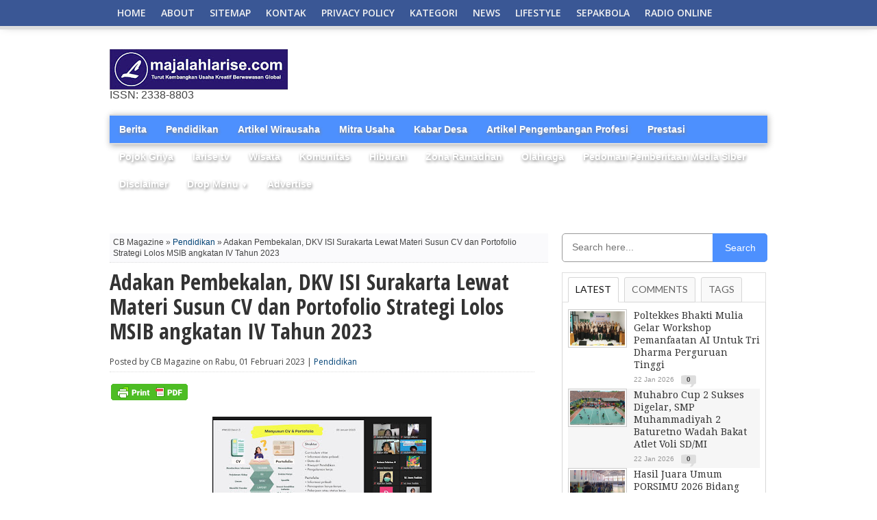

--- FILE ---
content_type: text/html; charset=utf-8
request_url: https://accounts.google.com/o/oauth2/postmessageRelay?parent=https%3A%2F%2Fwww.majalahlarise.com&jsh=m%3B%2F_%2Fscs%2Fabc-static%2F_%2Fjs%2Fk%3Dgapi.lb.en.2kN9-TZiXrM.O%2Fd%3D1%2Frs%3DAHpOoo_B4hu0FeWRuWHfxnZ3V0WubwN7Qw%2Fm%3D__features__
body_size: 163
content:
<!DOCTYPE html><html><head><title></title><meta http-equiv="content-type" content="text/html; charset=utf-8"><meta http-equiv="X-UA-Compatible" content="IE=edge"><meta name="viewport" content="width=device-width, initial-scale=1, minimum-scale=1, maximum-scale=1, user-scalable=0"><script src='https://ssl.gstatic.com/accounts/o/2580342461-postmessagerelay.js' nonce="1QZR3RJl-kIMHfj1FaeQ_Q"></script></head><body><script type="text/javascript" src="https://apis.google.com/js/rpc:shindig_random.js?onload=init" nonce="1QZR3RJl-kIMHfj1FaeQ_Q"></script></body></html>

--- FILE ---
content_type: text/html; charset=UTF-8
request_url: https://www.majalahlarise.com/b/stats?style=BLACK_TRANSPARENT&timeRange=ALL_TIME&token=APq4FmCEWzdWCTBhlY9OpS1Dv5GD4iqpSsF_wbf-TgbidEK2ie_xJbV8uZznV20FBc8I2adIruAw1wD0UxPj2aQ2sKTRvZegDw
body_size: 19
content:
{"total":1407267,"sparklineOptions":{"backgroundColor":{"fillOpacity":0.1,"fill":"#000000"},"series":[{"areaOpacity":0.3,"color":"#202020"}]},"sparklineData":[[0,54],[1,80],[2,100],[3,85],[4,59],[5,58],[6,54],[7,42],[8,35],[9,24],[10,24],[11,27],[12,36],[13,46],[14,26],[15,34],[16,46],[17,57],[18,53],[19,44],[20,26],[21,70],[22,62],[23,34],[24,29],[25,34],[26,57],[27,51],[28,25],[29,24]],"nextTickMs":240000}

--- FILE ---
content_type: text/html; charset=utf-8
request_url: https://www.google.com/recaptcha/api2/aframe
body_size: 267
content:
<!DOCTYPE HTML><html><head><meta http-equiv="content-type" content="text/html; charset=UTF-8"></head><body><script nonce="RP-GDrp71kPxoxnLZAEWEg">/** Anti-fraud and anti-abuse applications only. See google.com/recaptcha */ try{var clients={'sodar':'https://pagead2.googlesyndication.com/pagead/sodar?'};window.addEventListener("message",function(a){try{if(a.source===window.parent){var b=JSON.parse(a.data);var c=clients[b['id']];if(c){var d=document.createElement('img');d.src=c+b['params']+'&rc='+(localStorage.getItem("rc::a")?sessionStorage.getItem("rc::b"):"");window.document.body.appendChild(d);sessionStorage.setItem("rc::e",parseInt(sessionStorage.getItem("rc::e")||0)+1);localStorage.setItem("rc::h",'1769114786898');}}}catch(b){}});window.parent.postMessage("_grecaptcha_ready", "*");}catch(b){}</script></body></html>

--- FILE ---
content_type: text/javascript; charset=UTF-8
request_url: https://www.majalahlarise.com/feeds/comments/default?alt=json-in-script&callback=w2b_recent_comments
body_size: 6897
content:
// API callback
w2b_recent_comments({"version":"1.0","encoding":"UTF-8","feed":{"xmlns":"http://www.w3.org/2005/Atom","xmlns$openSearch":"http://a9.com/-/spec/opensearchrss/1.0/","xmlns$gd":"http://schemas.google.com/g/2005","id":{"$t":"tag:blogger.com,1999:blog-6543558064623806319.comments"},"updated":{"$t":"2025-12-18T17:06:11.580+07:00"},"title":{"type":"text","$t":"MAJALAH LARISE"},"link":[{"rel":"http://schemas.google.com/g/2005#feed","type":"application/atom+xml","href":"https:\/\/www.majalahlarise.com\/feeds\/comments\/default"},{"rel":"self","type":"application/atom+xml","href":"https:\/\/www.blogger.com\/feeds\/6543558064623806319\/comments\/default?alt=json-in-script"},{"rel":"alternate","type":"text/html","href":"http:\/\/www.majalahlarise.com\/"},{"rel":"hub","href":"http://pubsubhubbub.appspot.com/"},{"rel":"next","type":"application/atom+xml","href":"https:\/\/www.blogger.com\/feeds\/6543558064623806319\/comments\/default?alt=json-in-script\u0026start-index=26\u0026max-results=25"}],"author":[{"name":{"$t":"Majalah Larise"},"uri":{"$t":"http:\/\/www.blogger.com\/profile\/15998300630092113883"},"email":{"$t":"noreply@blogger.com"},"gd$image":{"rel":"http://schemas.google.com/g/2005#thumbnail","width":"16","height":"16","src":"https:\/\/img1.blogblog.com\/img\/b16-rounded.gif"}}],"generator":{"version":"7.00","uri":"http://www.blogger.com","$t":"Blogger"},"openSearch$totalResults":{"$t":"201"},"openSearch$startIndex":{"$t":"1"},"openSearch$itemsPerPage":{"$t":"25"},"entry":[{"id":{"$t":"tag:blogger.com,1999:blog-6543558064623806319.post-965234215345442919"},"published":{"$t":"2025-12-18T17:06:11.580+07:00"},"updated":{"$t":"2025-12-18T17:06:11.580+07:00"},"title":{"type":"text","$t":"Terimakasih luar bias"},"content":{"type":"html","$t":"Terimakasih luar bias"},"link":[{"rel":"edit","type":"application/atom+xml","href":"https:\/\/www.blogger.com\/feeds\/6543558064623806319\/749589804391145347\/comments\/default\/965234215345442919"},{"rel":"self","type":"application/atom+xml","href":"https:\/\/www.blogger.com\/feeds\/6543558064623806319\/749589804391145347\/comments\/default\/965234215345442919"},{"rel":"alternate","type":"text/html","href":"https:\/\/www.majalahlarise.com\/2025\/12\/aksi-nyata-sdn-1-baturetno-bekali-siswa.html?showComment=1766052371580#c965234215345442919","title":""}],"author":[{"name":{"$t":"Guru Belajar"},"uri":{"$t":"https:\/\/www.blogger.com\/profile\/15431013636898528523"},"email":{"$t":"noreply@blogger.com"},"gd$image":{"rel":"http://schemas.google.com/g/2005#thumbnail","width":"16","height":"16","src":"https:\/\/img1.blogblog.com\/img\/b16-rounded.gif"}}],"thr$in-reply-to":{"xmlns$thr":"http://purl.org/syndication/thread/1.0","href":"https:\/\/www.majalahlarise.com\/2025\/12\/aksi-nyata-sdn-1-baturetno-bekali-siswa.html","ref":"tag:blogger.com,1999:blog-6543558064623806319.post-749589804391145347","source":"http://www.blogger.com/feeds/6543558064623806319/posts/default/749589804391145347","type":"text/html"},"gd$extendedProperty":[{"name":"blogger.itemClass","value":"pid-1756535909"},{"name":"blogger.displayTime","value":"18 Desember 2025 pukul 17.06"}]},{"id":{"$t":"tag:blogger.com,1999:blog-6543558064623806319.post-5964819617108325290"},"published":{"$t":"2025-10-31T13:05:32.916+07:00"},"updated":{"$t":"2025-10-31T13:05:32.916+07:00"},"title":{"type":"text","$t":"👍"},"content":{"type":"html","$t":"👍"},"link":[{"rel":"edit","type":"application/atom+xml","href":"https:\/\/www.blogger.com\/feeds\/6543558064623806319\/4688769041707630131\/comments\/default\/5964819617108325290"},{"rel":"self","type":"application/atom+xml","href":"https:\/\/www.blogger.com\/feeds\/6543558064623806319\/4688769041707630131\/comments\/default\/5964819617108325290"},{"rel":"alternate","type":"text/html","href":"https:\/\/www.majalahlarise.com\/2025\/10\/uph-dan-gsja-immanuel-boyolali.html?showComment=1761890732916#c5964819617108325290","title":""}],"author":[{"name":{"$t":"Bejo Berkicau"},"uri":{"$t":"https:\/\/www.blogger.com\/profile\/08548830646963962808"},"email":{"$t":"noreply@blogger.com"},"gd$image":{"rel":"http://schemas.google.com/g/2005#thumbnail","width":"16","height":"16","src":"https:\/\/img1.blogblog.com\/img\/b16-rounded.gif"}}],"thr$in-reply-to":{"xmlns$thr":"http://purl.org/syndication/thread/1.0","href":"https:\/\/www.majalahlarise.com\/2025\/10\/uph-dan-gsja-immanuel-boyolali.html","ref":"tag:blogger.com,1999:blog-6543558064623806319.post-4688769041707630131","source":"http://www.blogger.com/feeds/6543558064623806319/posts/default/4688769041707630131","type":"text/html"},"gd$extendedProperty":[{"name":"blogger.itemClass","value":"pid-692078850"},{"name":"blogger.displayTime","value":"31 Oktober 2025 pukul 13.05"}]},{"id":{"$t":"tag:blogger.com,1999:blog-6543558064623806319.post-6284229870444836720"},"published":{"$t":"2025-07-22T12:24:49.023+07:00"},"updated":{"$t":"2025-07-22T12:24:49.023+07:00"},"title":{"type":"text","$t":"Maju jaya juara"},"content":{"type":"html","$t":"Maju jaya juara"},"link":[{"rel":"edit","type":"application/atom+xml","href":"https:\/\/www.blogger.com\/feeds\/6543558064623806319\/994252730940118925\/comments\/default\/6284229870444836720"},{"rel":"self","type":"application/atom+xml","href":"https:\/\/www.blogger.com\/feeds\/6543558064623806319\/994252730940118925\/comments\/default\/6284229870444836720"},{"rel":"alternate","type":"text/html","href":"https:\/\/www.majalahlarise.com\/2025\/07\/tim-futsal-putri-sman-1-wuryantoro-raih.html?showComment=1753161889023#c6284229870444836720","title":""}],"author":[{"name":{"$t":"Bambang Riyadi"},"uri":{"$t":"https:\/\/www.blogger.com\/profile\/12156925730279165886"},"email":{"$t":"noreply@blogger.com"},"gd$image":{"rel":"http://schemas.google.com/g/2005#thumbnail","width":"32","height":"24","src":"\/\/blogger.googleusercontent.com\/img\/b\/R29vZ2xl\/AVvXsEiZ1d6HHWW3jNnDEJUfMRuRsKzxBjZv1Iq3Yud4Ln0tGysnbms3tXH2gBQsaK0knmyh6a2KhSjy25R2_skPqLKiSv10A5tctJmJn0BZBMOuJP7QvwMoxQAjz4g3-ueIwg\/s220\/IMG_20200201_175601.jpg"}}],"thr$in-reply-to":{"xmlns$thr":"http://purl.org/syndication/thread/1.0","href":"https:\/\/www.majalahlarise.com\/2025\/07\/tim-futsal-putri-sman-1-wuryantoro-raih.html","ref":"tag:blogger.com,1999:blog-6543558064623806319.post-994252730940118925","source":"http://www.blogger.com/feeds/6543558064623806319/posts/default/994252730940118925","type":"text/html"},"gd$extendedProperty":[{"name":"blogger.itemClass","value":"pid-1523027834"},{"name":"blogger.displayTime","value":"22 Juli 2025 pukul 12.24"}]},{"id":{"$t":"tag:blogger.com,1999:blog-6543558064623806319.post-7111357997734881371"},"published":{"$t":"2025-07-08T11:26:18.317+07:00"},"updated":{"$t":"2025-07-08T11:26:18.317+07:00"},"title":{"type":"text","$t":"Mantab"},"content":{"type":"html","$t":"Mantab"},"link":[{"rel":"edit","type":"application/atom+xml","href":"https:\/\/www.blogger.com\/feeds\/6543558064623806319\/285115478733202952\/comments\/default\/7111357997734881371"},{"rel":"self","type":"application/atom+xml","href":"https:\/\/www.blogger.com\/feeds\/6543558064623806319\/285115478733202952\/comments\/default\/7111357997734881371"},{"rel":"alternate","type":"text/html","href":"https:\/\/www.majalahlarise.com\/2025\/07\/ponpes-dimsa-adakan-raker-dan-upgrading.html?showComment=1751948778317#c7111357997734881371","title":""}],"author":[{"name":{"$t":"Ghozali"},"uri":{"$t":"https:\/\/www.blogger.com\/profile\/09598780949122146326"},"email":{"$t":"noreply@blogger.com"},"gd$image":{"rel":"http://schemas.google.com/g/2005#thumbnail","width":"32","height":"18","src":"\/\/blogger.googleusercontent.com\/img\/b\/R29vZ2xl\/AVvXsEilOvtcBD33b7TmMJREU4Zm4JdkwNJqv2uOAWu3uO1oBQIPDcidJfJinvBjzWcIS7WnYq9T3NTp8nShZk-ytDdC1JZVVoZ05qWIvSCPB96aUB0ysAX1EE_qgU7-2D3k8tA\/s149\/WP_20151113_025.jpg"}}],"thr$in-reply-to":{"xmlns$thr":"http://purl.org/syndication/thread/1.0","href":"https:\/\/www.majalahlarise.com\/2025\/07\/ponpes-dimsa-adakan-raker-dan-upgrading.html","ref":"tag:blogger.com,1999:blog-6543558064623806319.post-285115478733202952","source":"http://www.blogger.com/feeds/6543558064623806319/posts/default/285115478733202952","type":"text/html"},"gd$extendedProperty":[{"name":"blogger.itemClass","value":"pid-1936210050"},{"name":"blogger.displayTime","value":"8 Juli 2025 pukul 11.26"}]},{"id":{"$t":"tag:blogger.com,1999:blog-6543558064623806319.post-6183408700352490942"},"published":{"$t":"2025-06-16T10:24:04.932+07:00"},"updated":{"$t":"2025-06-16T10:24:04.932+07:00"},"title":{"type":"text","$t":"Itu tmn saya min, org arab, ajkh"},"content":{"type":"html","$t":"Itu tmn saya min, org arab, ajkh"},"link":[{"rel":"edit","type":"application/atom+xml","href":"https:\/\/www.blogger.com\/feeds\/6543558064623806319\/8552543920360450504\/comments\/default\/6183408700352490942"},{"rel":"self","type":"application/atom+xml","href":"https:\/\/www.blogger.com\/feeds\/6543558064623806319\/8552543920360450504\/comments\/default\/6183408700352490942"},{"rel":"alternate","type":"text/html","href":"https:\/\/www.majalahlarise.com\/2025\/06\/gelar-ujian-tugas-akhir-diluar-kampus.html?showComment=1750044244932#c6183408700352490942","title":""}],"author":[{"name":{"$t":"Adjie"},"uri":{"$t":"https:\/\/www.blogger.com\/profile\/05552773663080079272"},"email":{"$t":"noreply@blogger.com"},"gd$image":{"rel":"http://schemas.google.com/g/2005#thumbnail","width":"16","height":"16","src":"https:\/\/img1.blogblog.com\/img\/b16-rounded.gif"}}],"thr$in-reply-to":{"xmlns$thr":"http://purl.org/syndication/thread/1.0","href":"https:\/\/www.majalahlarise.com\/2025\/06\/gelar-ujian-tugas-akhir-diluar-kampus.html","ref":"tag:blogger.com,1999:blog-6543558064623806319.post-8552543920360450504","source":"http://www.blogger.com/feeds/6543558064623806319/posts/default/8552543920360450504","type":"text/html"},"gd$extendedProperty":[{"name":"blogger.itemClass","value":"pid-452097643"},{"name":"blogger.displayTime","value":"16 Juni 2025 pukul 10.24"}]},{"id":{"$t":"tag:blogger.com,1999:blog-6543558064623806319.post-5636696913467017708"},"published":{"$t":"2025-02-01T13:00:02.332+07:00"},"updated":{"$t":"2025-02-01T13:00:02.332+07:00"},"title":{"type":"text","$t":"Bahasa sebagai alat komunikasi yang nyaman"},"content":{"type":"html","$t":"Bahasa sebagai alat komunikasi yang nyaman"},"link":[{"rel":"edit","type":"application/atom+xml","href":"https:\/\/www.blogger.com\/feeds\/6543558064623806319\/6629131404909365051\/comments\/default\/5636696913467017708"},{"rel":"self","type":"application/atom+xml","href":"https:\/\/www.blogger.com\/feeds\/6543558064623806319\/6629131404909365051\/comments\/default\/5636696913467017708"},{"rel":"alternate","type":"text/html","href":"https:\/\/www.majalahlarise.com\/2024\/12\/model-ppte-presentation-practice.html?showComment=1738389602332#c5636696913467017708","title":""}],"author":[{"name":{"$t":"M.Makmun Murod"},"uri":{"$t":"https:\/\/www.blogger.com\/profile\/13080630077801398273"},"email":{"$t":"noreply@blogger.com"},"gd$image":{"rel":"http://schemas.google.com/g/2005#thumbnail","width":"16","height":"16","src":"https:\/\/img1.blogblog.com\/img\/b16-rounded.gif"}}],"thr$in-reply-to":{"xmlns$thr":"http://purl.org/syndication/thread/1.0","href":"https:\/\/www.majalahlarise.com\/2024\/12\/model-ppte-presentation-practice.html","ref":"tag:blogger.com,1999:blog-6543558064623806319.post-6629131404909365051","source":"http://www.blogger.com/feeds/6543558064623806319/posts/default/6629131404909365051","type":"text/html"},"gd$extendedProperty":[{"name":"blogger.itemClass","value":"pid-2125252699"},{"name":"blogger.displayTime","value":"1 Februari 2025 pukul 13.00"}]},{"id":{"$t":"tag:blogger.com,1999:blog-6543558064623806319.post-7280625244516063792"},"published":{"$t":"2025-01-21T17:19:04.868+07:00"},"updated":{"$t":"2025-01-21T17:19:04.868+07:00"},"title":{"type":"text","$t":"Mantap, semoga amanah dalam menjalankan tugasnya "},"content":{"type":"html","$t":"Mantap, semoga amanah dalam menjalankan tugasnya "},"link":[{"rel":"edit","type":"application/atom+xml","href":"https:\/\/www.blogger.com\/feeds\/6543558064623806319\/8978901285766453662\/comments\/default\/7280625244516063792"},{"rel":"self","type":"application/atom+xml","href":"https:\/\/www.blogger.com\/feeds\/6543558064623806319\/8978901285766453662\/comments\/default\/7280625244516063792"},{"rel":"alternate","type":"text/html","href":"https:\/\/www.majalahlarise.com\/2025\/01\/pelantikan-pengurus-osis-smk-negeri-1.html?showComment=1737454744868#c7280625244516063792","title":""}],"author":[{"name":{"$t":"Lia"},"uri":{"$t":"https:\/\/www.blogger.com\/profile\/08778156890557922821"},"email":{"$t":"noreply@blogger.com"},"gd$image":{"rel":"http://schemas.google.com/g/2005#thumbnail","width":"16","height":"16","src":"https:\/\/img1.blogblog.com\/img\/b16-rounded.gif"}}],"thr$in-reply-to":{"xmlns$thr":"http://purl.org/syndication/thread/1.0","href":"https:\/\/www.majalahlarise.com\/2025\/01\/pelantikan-pengurus-osis-smk-negeri-1.html","ref":"tag:blogger.com,1999:blog-6543558064623806319.post-8978901285766453662","source":"http://www.blogger.com/feeds/6543558064623806319/posts/default/8978901285766453662","type":"text/html"},"gd$extendedProperty":[{"name":"blogger.itemClass","value":"pid-1790953204"},{"name":"blogger.displayTime","value":"21 Januari 2025 pukul 17.19"}]},{"id":{"$t":"tag:blogger.com,1999:blog-6543558064623806319.post-1851331847547790256"},"published":{"$t":"2024-10-06T04:39:43.509+07:00"},"updated":{"$t":"2024-10-06T04:39:43.509+07:00"},"title":{"type":"text","$t":"Terima kasih. Semoga bermanfaat."},"content":{"type":"html","$t":"Terima kasih. Semoga bermanfaat."},"link":[{"rel":"edit","type":"application/atom+xml","href":"https:\/\/www.blogger.com\/feeds\/6543558064623806319\/1097457730733858419\/comments\/default\/1851331847547790256"},{"rel":"self","type":"application/atom+xml","href":"https:\/\/www.blogger.com\/feeds\/6543558064623806319\/1097457730733858419\/comments\/default\/1851331847547790256"},{"rel":"alternate","type":"text/html","href":"https:\/\/www.majalahlarise.com\/2024\/09\/mencari-guru-sejati-dalam-jagad.html?showComment=1728164383509#c1851331847547790256","title":""}],"author":[{"name":{"$t":"KOST MUSLIM"},"uri":{"$t":"https:\/\/www.blogger.com\/profile\/15566575433415940122"},"email":{"$t":"noreply@blogger.com"},"gd$image":{"rel":"http://schemas.google.com/g/2005#thumbnail","width":"16","height":"16","src":"https:\/\/img1.blogblog.com\/img\/b16-rounded.gif"}}],"thr$in-reply-to":{"xmlns$thr":"http://purl.org/syndication/thread/1.0","href":"https:\/\/www.majalahlarise.com\/2024\/09\/mencari-guru-sejati-dalam-jagad.html","ref":"tag:blogger.com,1999:blog-6543558064623806319.post-1097457730733858419","source":"http://www.blogger.com/feeds/6543558064623806319/posts/default/1097457730733858419","type":"text/html"},"gd$extendedProperty":[{"name":"blogger.itemClass","value":"pid-1978764171"},{"name":"blogger.displayTime","value":"6 Oktober 2024 pukul 04.39"}]},{"id":{"$t":"tag:blogger.com,1999:blog-6543558064623806319.post-4724962566137700072"},"published":{"$t":"2024-09-05T22:29:33.658+07:00"},"updated":{"$t":"2024-09-05T22:29:33.658+07:00"},"title":{"type":"text","$t":"Sbg alumni sy bangga, dulu blm ada kegiatan spt it..."},"content":{"type":"html","$t":"Sbg alumni sy bangga, dulu blm ada kegiatan spt itu. Sy lihat lingkungan makin semarak dan asri, dulu masih gersang. Selamat belajar adik2"},"link":[{"rel":"edit","type":"application/atom+xml","href":"https:\/\/www.blogger.com\/feeds\/6543558064623806319\/5620287125250053849\/comments\/default\/4724962566137700072"},{"rel":"self","type":"application/atom+xml","href":"https:\/\/www.blogger.com\/feeds\/6543558064623806319\/5620287125250053849\/comments\/default\/4724962566137700072"},{"rel":"alternate","type":"text/html","href":"https:\/\/www.majalahlarise.com\/2024\/09\/siswa-sma-negeri-1-wuryantoro-antusias.html?showComment=1725550173658#c4724962566137700072","title":""}],"author":[{"name":{"$t":"Mas Gimo"},"uri":{"$t":"https:\/\/www.blogger.com\/profile\/03426123631066980379"},"email":{"$t":"noreply@blogger.com"},"gd$image":{"rel":"http://schemas.google.com/g/2005#thumbnail","width":"16","height":"16","src":"https:\/\/img1.blogblog.com\/img\/b16-rounded.gif"}}],"thr$in-reply-to":{"xmlns$thr":"http://purl.org/syndication/thread/1.0","href":"https:\/\/www.majalahlarise.com\/2024\/09\/siswa-sma-negeri-1-wuryantoro-antusias.html","ref":"tag:blogger.com,1999:blog-6543558064623806319.post-5620287125250053849","source":"http://www.blogger.com/feeds/6543558064623806319/posts/default/5620287125250053849","type":"text/html"},"gd$extendedProperty":[{"name":"blogger.itemClass","value":"pid-1729415368"},{"name":"blogger.displayTime","value":"5 September 2024 pukul 22.29"}]},{"id":{"$t":"tag:blogger.com,1999:blog-6543558064623806319.post-532315410116982014"},"published":{"$t":"2024-06-19T16:38:47.177+07:00"},"updated":{"$t":"2024-06-19T16:38:47.177+07:00"},"title":{"type":"text","$t":"Sukses selalu USM dan siswa-siswa SMK N 1 Semarang..."},"content":{"type":"html","$t":"Sukses selalu USM dan siswa-siswa SMK N 1 Semarang dalam menggiatkan literasi digital."},"link":[{"rel":"edit","type":"application/atom+xml","href":"https:\/\/www.blogger.com\/feeds\/6543558064623806319\/5728817271612083393\/comments\/default\/532315410116982014"},{"rel":"self","type":"application/atom+xml","href":"https:\/\/www.blogger.com\/feeds\/6543558064623806319\/5728817271612083393\/comments\/default\/532315410116982014"},{"rel":"alternate","type":"text/html","href":"https:\/\/www.majalahlarise.com\/2024\/06\/mahasiswa-usm-adakan-literasi-digital.html?showComment=1718789927177#c532315410116982014","title":""}],"author":[{"name":{"$t":"Sulistiyorini"},"uri":{"$t":"https:\/\/www.blogger.com\/profile\/07680573701725609851"},"email":{"$t":"noreply@blogger.com"},"gd$image":{"rel":"http://schemas.google.com/g/2005#thumbnail","width":"24","height":"32","src":"\/\/blogger.googleusercontent.com\/img\/b\/R29vZ2xl\/AVvXsEi6twKLusaq9SIOFsPjXTMJqDKoGrO1A87mKCN-9nkY3a6WsMo1mVSu7m1HrBkF_pvtPF-_9e5-07n-hPgDDAjRSXtC1Cazwh24Y788cW6yHlWp1xEuE1pAQHoTF7sld80\/s113\/IMG20190518075106.jpg"}}],"thr$in-reply-to":{"xmlns$thr":"http://purl.org/syndication/thread/1.0","href":"https:\/\/www.majalahlarise.com\/2024\/06\/mahasiswa-usm-adakan-literasi-digital.html","ref":"tag:blogger.com,1999:blog-6543558064623806319.post-5728817271612083393","source":"http://www.blogger.com/feeds/6543558064623806319/posts/default/5728817271612083393","type":"text/html"},"gd$extendedProperty":[{"name":"blogger.itemClass","value":"pid-1132442342"},{"name":"blogger.displayTime","value":"19 Juni 2024 pukul 16.38"}]},{"id":{"$t":"tag:blogger.com,1999:blog-6543558064623806319.post-339296362040686560"},"published":{"$t":"2024-05-06T00:52:06.323+07:00"},"updated":{"$t":"2024-05-06T00:52:06.323+07:00"},"title":{"type":"text","$t":"selamat buat para juara dan tim pembina SMKN 1 Sem..."},"content":{"type":"html","$t":"selamat buat para juara dan tim pembina SMKN 1 Semarang\u003Cbr \/\u003E"},"link":[{"rel":"edit","type":"application/atom+xml","href":"https:\/\/www.blogger.com\/feeds\/6543558064623806319\/1746832396572901697\/comments\/default\/339296362040686560"},{"rel":"self","type":"application/atom+xml","href":"https:\/\/www.blogger.com\/feeds\/6543558064623806319\/1746832396572901697\/comments\/default\/339296362040686560"},{"rel":"alternate","type":"text/html","href":"https:\/\/www.majalahlarise.com\/2024\/05\/smk-negeri-1-semarang-kembali-torehkan.html?showComment=1714931526323#c339296362040686560","title":""}],"author":[{"name":{"$t":"Sulistiyorini"},"uri":{"$t":"https:\/\/www.blogger.com\/profile\/07680573701725609851"},"email":{"$t":"noreply@blogger.com"},"gd$image":{"rel":"http://schemas.google.com/g/2005#thumbnail","width":"24","height":"32","src":"\/\/blogger.googleusercontent.com\/img\/b\/R29vZ2xl\/AVvXsEi6twKLusaq9SIOFsPjXTMJqDKoGrO1A87mKCN-9nkY3a6WsMo1mVSu7m1HrBkF_pvtPF-_9e5-07n-hPgDDAjRSXtC1Cazwh24Y788cW6yHlWp1xEuE1pAQHoTF7sld80\/s113\/IMG20190518075106.jpg"}}],"thr$in-reply-to":{"xmlns$thr":"http://purl.org/syndication/thread/1.0","href":"https:\/\/www.majalahlarise.com\/2024\/05\/smk-negeri-1-semarang-kembali-torehkan.html","ref":"tag:blogger.com,1999:blog-6543558064623806319.post-1746832396572901697","source":"http://www.blogger.com/feeds/6543558064623806319/posts/default/1746832396572901697","type":"text/html"},"gd$extendedProperty":[{"name":"blogger.itemClass","value":"pid-1132442342"},{"name":"blogger.displayTime","value":"6 Mei 2024 pukul 00.52"}]},{"id":{"$t":"tag:blogger.com,1999:blog-6543558064623806319.post-9031098954322260235"},"published":{"$t":"2024-03-06T20:34:20.010+07:00"},"updated":{"$t":"2024-03-06T20:34:20.010+07:00"},"title":{"type":"text","$t":"Ronggo jambul apakah masih hidup?"},"content":{"type":"html","$t":"Ronggo jambul apakah masih hidup?"},"link":[{"rel":"edit","type":"application/atom+xml","href":"https:\/\/www.blogger.com\/feeds\/6543558064623806319\/7483997017995516161\/comments\/default\/9031098954322260235"},{"rel":"self","type":"application/atom+xml","href":"https:\/\/www.blogger.com\/feeds\/6543558064623806319\/7483997017995516161\/comments\/default\/9031098954322260235"},{"rel":"alternate","type":"text/html","href":"https:\/\/www.majalahlarise.com\/2019\/02\/crew-radio-swara-graha-solo-kumpul-lagi.html?showComment=1709732060010#c9031098954322260235","title":""}],"author":[{"name":{"$t":"surya"},"uri":{"$t":"https:\/\/www.blogger.com\/profile\/05667717826380488220"},"email":{"$t":"noreply@blogger.com"},"gd$image":{"rel":"http://schemas.google.com/g/2005#thumbnail","width":"16","height":"16","src":"https:\/\/img1.blogblog.com\/img\/b16-rounded.gif"}}],"thr$in-reply-to":{"xmlns$thr":"http://purl.org/syndication/thread/1.0","href":"https:\/\/www.majalahlarise.com\/2019\/02\/crew-radio-swara-graha-solo-kumpul-lagi.html","ref":"tag:blogger.com,1999:blog-6543558064623806319.post-7483997017995516161","source":"http://www.blogger.com/feeds/6543558064623806319/posts/default/7483997017995516161","type":"text/html"},"gd$extendedProperty":[{"name":"blogger.itemClass","value":"pid-2000509467"},{"name":"blogger.displayTime","value":"6 Maret 2024 pukul 20.34"}]},{"id":{"$t":"tag:blogger.com,1999:blog-6543558064623806319.post-2347796259382014753"},"published":{"$t":"2024-01-09T15:02:56.011+07:00"},"updated":{"$t":"2024-01-09T15:02:56.011+07:00"},"title":{"type":"text","$t":"Kereeen. Semoga warga Wonogiri bisa jadi generasi ..."},"content":{"type":"html","$t":"Kereeen. Semoga warga Wonogiri bisa jadi generasi buku. "},"link":[{"rel":"edit","type":"application/atom+xml","href":"https:\/\/www.blogger.com\/feeds\/6543558064623806319\/1687024170104391315\/comments\/default\/2347796259382014753"},{"rel":"self","type":"application/atom+xml","href":"https:\/\/www.blogger.com\/feeds\/6543558064623806319\/1687024170104391315\/comments\/default\/2347796259382014753"},{"rel":"alternate","type":"text/html","href":"https:\/\/www.majalahlarise.com\/2024\/01\/manjakan-pecinta-buku-toko-buku-kaysan.html?showComment=1704787376011#c2347796259382014753","title":""}],"author":[{"name":{"$t":"MasAbangEXO-L"},"uri":{"$t":"https:\/\/www.blogger.com\/profile\/07587569319451564543"},"email":{"$t":"noreply@blogger.com"},"gd$image":{"rel":"http://schemas.google.com/g/2005#thumbnail","width":"32","height":"32","src":"\/\/blogger.googleusercontent.com\/img\/b\/R29vZ2xl\/AVvXsEiVqqBWO09cPft0R8g-c569iuoJ4I-pfN2NchRYERyUry7tZsppL3_zcvhuWjfKEpS2o52zrdC-xsn69HWqYVnMXK5VjALODRPEwzteKZCRcLLntC0I-azEtroK4VEtRSA\/s220\/2.png"}}],"thr$in-reply-to":{"xmlns$thr":"http://purl.org/syndication/thread/1.0","href":"https:\/\/www.majalahlarise.com\/2024\/01\/manjakan-pecinta-buku-toko-buku-kaysan.html","ref":"tag:blogger.com,1999:blog-6543558064623806319.post-1687024170104391315","source":"http://www.blogger.com/feeds/6543558064623806319/posts/default/1687024170104391315","type":"text/html"},"gd$extendedProperty":[{"name":"blogger.itemClass","value":"pid-982348194"},{"name":"blogger.displayTime","value":"9 Januari 2024 pukul 15.02"}]},{"id":{"$t":"tag:blogger.com,1999:blog-6543558064623806319.post-7188874467814051705"},"published":{"$t":"2023-12-05T18:50:21.258+07:00"},"updated":{"$t":"2023-12-05T18:50:21.258+07:00"},"title":{"type":"text","$t":"sangat mengispirasi"},"content":{"type":"html","$t":"sangat mengispirasi"},"link":[{"rel":"edit","type":"application/atom+xml","href":"https:\/\/www.blogger.com\/feeds\/6543558064623806319\/7541730970711005665\/comments\/default\/7188874467814051705"},{"rel":"self","type":"application/atom+xml","href":"https:\/\/www.blogger.com\/feeds\/6543558064623806319\/7541730970711005665\/comments\/default\/7188874467814051705"},{"rel":"alternate","type":"text/html","href":"https:\/\/www.majalahlarise.com\/2022\/07\/penguatan-pendidikan-karakter.html?showComment=1701777021258#c7188874467814051705","title":""}],"author":[{"name":{"$t":"Guru Belajar"},"uri":{"$t":"https:\/\/www.blogger.com\/profile\/15431013636898528523"},"email":{"$t":"noreply@blogger.com"},"gd$image":{"rel":"http://schemas.google.com/g/2005#thumbnail","width":"16","height":"16","src":"https:\/\/img1.blogblog.com\/img\/b16-rounded.gif"}}],"thr$in-reply-to":{"xmlns$thr":"http://purl.org/syndication/thread/1.0","href":"https:\/\/www.majalahlarise.com\/2022\/07\/penguatan-pendidikan-karakter.html","ref":"tag:blogger.com,1999:blog-6543558064623806319.post-7541730970711005665","source":"http://www.blogger.com/feeds/6543558064623806319/posts/default/7541730970711005665","type":"text/html"},"gd$extendedProperty":[{"name":"blogger.itemClass","value":"pid-1756535909"},{"name":"blogger.displayTime","value":"5 Desember 2023 pukul 18.50"}]},{"id":{"$t":"tag:blogger.com,1999:blog-6543558064623806319.post-5061362814340806500"},"published":{"$t":"2023-10-15T06:34:07.092+07:00"},"updated":{"$t":"2023-10-15T06:34:07.092+07:00"},"title":{"type":"text","$t":"Josss"},"content":{"type":"html","$t":"Josss"},"link":[{"rel":"edit","type":"application/atom+xml","href":"https:\/\/www.blogger.com\/feeds\/6543558064623806319\/5745565239237185384\/comments\/default\/5061362814340806500"},{"rel":"self","type":"application/atom+xml","href":"https:\/\/www.blogger.com\/feeds\/6543558064623806319\/5745565239237185384\/comments\/default\/5061362814340806500"},{"rel":"alternate","type":"text/html","href":"https:\/\/www.majalahlarise.com\/2023\/10\/majelis-tabligh-pdm-boyolali-adakan.html?showComment=1697326447092#c5061362814340806500","title":""}],"author":[{"name":{"$t":"muhammad suryani"},"uri":{"$t":"https:\/\/www.blogger.com\/profile\/10901126793788348330"},"email":{"$t":"noreply@blogger.com"},"gd$image":{"rel":"http://schemas.google.com/g/2005#thumbnail","width":"24","height":"32","src":"\/\/blogger.googleusercontent.com\/img\/b\/R29vZ2xl\/AVvXsEhWqC3tJIeVwPon-DRp88iCSSSTNLxOyDUc2BM6DC82XRL1ESz1Au9060Q68X2Z1JO41RvdrIoTnujxOEe2zCLiOXxz81GEeoSbu8qMDQGUy8y37f0z1RCs8Df7sDo63Q\/s220\/Foto+Suryani.jpeg"}}],"thr$in-reply-to":{"xmlns$thr":"http://purl.org/syndication/thread/1.0","href":"https:\/\/www.majalahlarise.com\/2023\/10\/majelis-tabligh-pdm-boyolali-adakan.html","ref":"tag:blogger.com,1999:blog-6543558064623806319.post-5745565239237185384","source":"http://www.blogger.com/feeds/6543558064623806319/posts/default/5745565239237185384","type":"text/html"},"gd$extendedProperty":[{"name":"blogger.itemClass","value":"pid-1899445890"},{"name":"blogger.displayTime","value":"15 Oktober 2023 pukul 06.34"}]},{"id":{"$t":"tag:blogger.com,1999:blog-6543558064623806319.post-61935562462074400"},"published":{"$t":"2023-08-26T05:39:25.323+07:00"},"updated":{"$t":"2023-08-26T05:39:25.323+07:00"},"title":{"type":"text","$t":"Terimakasih Banyak Pak Doktor sudah membersemai ST..."},"content":{"type":"html","$t":"Terimakasih Banyak Pak Doktor sudah membersemai STKIP Yapis Dompu, semoga energi positif dari pak Doktor mampu kami tindak lanjuti untuk bergerak maju dan melesat, sehat selalu, berkah, aamiin"},"link":[{"rel":"edit","type":"application/atom+xml","href":"https:\/\/www.blogger.com\/feeds\/6543558064623806319\/4136380811409124835\/comments\/default\/61935562462074400"},{"rel":"self","type":"application/atom+xml","href":"https:\/\/www.blogger.com\/feeds\/6543558064623806319\/4136380811409124835\/comments\/default\/61935562462074400"},{"rel":"alternate","type":"text/html","href":"https:\/\/www.majalahlarise.com\/2023\/08\/memantik-berbahasa-dan-berbudaya-santun.html?showComment=1693003165323#c61935562462074400","title":""}],"author":[{"name":{"$t":"Mapabua Loa"},"uri":{"$t":"https:\/\/www.blogger.com\/profile\/04067207701442461675"},"email":{"$t":"noreply@blogger.com"},"gd$image":{"rel":"http://schemas.google.com/g/2005#thumbnail","width":"32","height":"32","src":"\/\/blogger.googleusercontent.com\/img\/b\/R29vZ2xl\/AVvXsEj6rk7Sj-BORlj7C_v_7OD3H0T19pOvwwhkfzYUfP2GGKsaw63oRSW7B7ALL_3xQy4JXVHqSkWELgSOq_YTkJ6DVLC3rtbq5tqBlBhQTsBQU-icK2F5B7_4335fpii90Q\/s220\/DSC_0156.JPG"}}],"thr$in-reply-to":{"xmlns$thr":"http://purl.org/syndication/thread/1.0","href":"https:\/\/www.majalahlarise.com\/2023\/08\/memantik-berbahasa-dan-berbudaya-santun.html","ref":"tag:blogger.com,1999:blog-6543558064623806319.post-4136380811409124835","source":"http://www.blogger.com/feeds/6543558064623806319/posts/default/4136380811409124835","type":"text/html"},"gd$extendedProperty":[{"name":"blogger.itemClass","value":"pid-1824904195"},{"name":"blogger.displayTime","value":"26 Agustus 2023 pukul 05.39"}]},{"id":{"$t":"tag:blogger.com,1999:blog-6543558064623806319.post-4652780582451866441"},"published":{"$t":"2023-05-27T06:04:11.474+07:00"},"updated":{"$t":"2023-05-27T06:04:11.474+07:00"},"title":{"type":"text","$t":"mantab smpn8solo.sch.id"},"content":{"type":"html","$t":"mantab smpn8solo.sch.id"},"link":[{"rel":"edit","type":"application/atom+xml","href":"https:\/\/www.blogger.com\/feeds\/6543558064623806319\/4108594452248533550\/comments\/default\/4652780582451866441"},{"rel":"self","type":"application/atom+xml","href":"https:\/\/www.blogger.com\/feeds\/6543558064623806319\/4108594452248533550\/comments\/default\/4652780582451866441"},{"rel":"alternate","type":"text/html","href":"https:\/\/www.majalahlarise.com\/2023\/05\/kadisdik-kota-surakarta-resmikan-andala.html?showComment=1685142251474#c4652780582451866441","title":""}],"author":[{"name":{"$t":"Ampuh Sampai Rapuh"},"uri":{"$t":"https:\/\/www.blogger.com\/profile\/01729093069900531015"},"email":{"$t":"noreply@blogger.com"},"gd$image":{"rel":"http://schemas.google.com/g/2005#thumbnail","width":"32","height":"21","src":"https:\/\/blogger.googleusercontent.com\/img\/b\/R29vZ2xl\/AVvXsEin05QhR0R4HtCpiBfCbdYiAxaYQQcotoFqwDL5QNJyWzg672XjT_3Ela7LmBhmTOMnBd9DePjExd558BuHj_mNBtNjWeQ-nuDl7NX0ppEJBxsNS1ougtGsn8lkKtATqUIDqG9TidW1Hv0hepYZAUXt_c0_NCy-SxDc2O19LPDfPexoCJQ\/s1600\/img24.jpg"}}],"thr$in-reply-to":{"xmlns$thr":"http://purl.org/syndication/thread/1.0","href":"https:\/\/www.majalahlarise.com\/2023\/05\/kadisdik-kota-surakarta-resmikan-andala.html","ref":"tag:blogger.com,1999:blog-6543558064623806319.post-4108594452248533550","source":"http://www.blogger.com/feeds/6543558064623806319/posts/default/4108594452248533550","type":"text/html"},"gd$extendedProperty":[{"name":"blogger.itemClass","value":"pid-944871080"},{"name":"blogger.displayTime","value":"27 Mei 2023 pukul 06.04"}]},{"id":{"$t":"tag:blogger.com,1999:blog-6543558064623806319.post-3552850647698817153"},"published":{"$t":"2023-05-27T05:37:47.376+07:00"},"updated":{"$t":"2023-05-27T05:37:47.376+07:00"},"title":{"type":"text","$t":"Mantabs, multigenerasi NKRI memang harus terus bel..."},"content":{"type":"html","$t":"Mantabs, multigenerasi NKRI memang harus terus belajar dan membelajarkan diri untuk  terus berinovasi tiada henti. Tetap sehat dan bersemangat selalu. "},"link":[{"rel":"edit","type":"application/atom+xml","href":"https:\/\/www.blogger.com\/feeds\/6543558064623806319\/8488992741469193163\/comments\/default\/3552850647698817153"},{"rel":"self","type":"application/atom+xml","href":"https:\/\/www.blogger.com\/feeds\/6543558064623806319\/8488992741469193163\/comments\/default\/3552850647698817153"},{"rel":"alternate","type":"text/html","href":"https:\/\/www.majalahlarise.com\/2023\/05\/prodi-pendidikan-bahasa-inggris-univet.html?showComment=1685140667376#c3552850647698817153","title":""}],"author":[{"name":{"$t":"M Rohmadi Ratulisa"},"uri":{"$t":"https:\/\/www.blogger.com\/profile\/06791248671035278804"},"email":{"$t":"noreply@blogger.com"},"gd$image":{"rel":"http://schemas.google.com/g/2005#thumbnail","width":"16","height":"16","src":"https:\/\/img1.blogblog.com\/img\/b16-rounded.gif"}}],"thr$in-reply-to":{"xmlns$thr":"http://purl.org/syndication/thread/1.0","href":"https:\/\/www.majalahlarise.com\/2023\/05\/prodi-pendidikan-bahasa-inggris-univet.html","ref":"tag:blogger.com,1999:blog-6543558064623806319.post-8488992741469193163","source":"http://www.blogger.com/feeds/6543558064623806319/posts/default/8488992741469193163","type":"text/html"},"gd$extendedProperty":[{"name":"blogger.itemClass","value":"pid-1282617632"},{"name":"blogger.displayTime","value":"27 Mei 2023 pukul 05.37"}]},{"id":{"$t":"tag:blogger.com,1999:blog-6543558064623806319.post-1584339511115709077"},"published":{"$t":"2023-05-20T05:29:28.410+07:00"},"updated":{"$t":"2023-05-20T05:29:28.410+07:00"},"title":{"type":"text","$t":"Selamat dan Sukses Wonogiri, dengan semangat hari ..."},"content":{"type":"html","$t":"Selamat dan Sukses Wonogiri, dengan semangat hari jadi ke-282 semoga pendidikan di Kab.  Wonogiri semakin maju dan berkembang mencetak insan generasi muda calon pemimpin bangsa yang berkarakter kuat dengan penuh tanggung jawab dan sopan santun."},"link":[{"rel":"edit","type":"application/atom+xml","href":"https:\/\/www.blogger.com\/feeds\/6543558064623806319\/5069335186018353897\/comments\/default\/1584339511115709077"},{"rel":"self","type":"application/atom+xml","href":"https:\/\/www.blogger.com\/feeds\/6543558064623806319\/5069335186018353897\/comments\/default\/1584339511115709077"},{"rel":"alternate","type":"text/html","href":"https:\/\/www.majalahlarise.com\/2023\/05\/hari-jadi-wonogiri-ke-282-semakin-maju.html?showComment=1684535368410#c1584339511115709077","title":""}],"author":[{"name":{"$t":"annifr"},"uri":{"$t":"https:\/\/www.blogger.com\/profile\/06869653355906887168"},"email":{"$t":"noreply@blogger.com"},"gd$image":{"rel":"http://schemas.google.com/g/2005#thumbnail","width":"32","height":"32","src":"\/\/blogger.googleusercontent.com\/img\/b\/R29vZ2xl\/AVvXsEhhLbtELJ9q8Wr4FehMBaSWatUWBvcoeIcTOPapB1SBhIMLB2cKOVGC7_CXhpEach1nToXw6NlfeBlc8Hx-OmqNwNVOkC6PFGHVyCUJooOIJ4mQuYaH5wuMQdVch9mnJQ\/s220\/PhotoGrid_Plus_1624847672695.jpg"}}],"thr$in-reply-to":{"xmlns$thr":"http://purl.org/syndication/thread/1.0","href":"https:\/\/www.majalahlarise.com\/2023\/05\/hari-jadi-wonogiri-ke-282-semakin-maju.html","ref":"tag:blogger.com,1999:blog-6543558064623806319.post-5069335186018353897","source":"http://www.blogger.com/feeds/6543558064623806319/posts/default/5069335186018353897","type":"text/html"},"gd$extendedProperty":[{"name":"blogger.itemClass","value":"pid-445668352"},{"name":"blogger.displayTime","value":"20 Mei 2023 pukul 05.29"}]},{"id":{"$t":"tag:blogger.com,1999:blog-6543558064623806319.post-3251068169833205149"},"published":{"$t":"2023-05-03T18:22:41.338+07:00"},"updated":{"$t":"2023-05-03T18:22:41.338+07:00"},"title":{"type":"text","$t":"Aku terkesan saat makan sahur ditemani doa tafkim ..."},"content":{"type":"html","$t":"Aku terkesan saat makan sahur ditemani doa tafkim yg merdu sekali. Apakah bs minta rekaman itu ya. Hrs hub siapa. "},"link":[{"rel":"edit","type":"application/atom+xml","href":"https:\/\/www.blogger.com\/feeds\/6543558064623806319\/7483997017995516161\/comments\/default\/3251068169833205149"},{"rel":"self","type":"application/atom+xml","href":"https:\/\/www.blogger.com\/feeds\/6543558064623806319\/7483997017995516161\/comments\/default\/3251068169833205149"},{"rel":"alternate","type":"text/html","href":"https:\/\/www.majalahlarise.com\/2019\/02\/crew-radio-swara-graha-solo-kumpul-lagi.html?showComment=1683112961338#c3251068169833205149","title":""}],"author":[{"name":{"$t":"Latihan membuat blog"},"uri":{"$t":"https:\/\/www.blogger.com\/profile\/14846632641763337285"},"email":{"$t":"noreply@blogger.com"},"gd$image":{"rel":"http://schemas.google.com/g/2005#thumbnail","width":"16","height":"16","src":"https:\/\/img1.blogblog.com\/img\/b16-rounded.gif"}}],"thr$in-reply-to":{"xmlns$thr":"http://purl.org/syndication/thread/1.0","href":"https:\/\/www.majalahlarise.com\/2019\/02\/crew-radio-swara-graha-solo-kumpul-lagi.html","ref":"tag:blogger.com,1999:blog-6543558064623806319.post-7483997017995516161","source":"http://www.blogger.com/feeds/6543558064623806319/posts/default/7483997017995516161","type":"text/html"},"gd$extendedProperty":[{"name":"blogger.itemClass","value":"pid-1649469702"},{"name":"blogger.displayTime","value":"3 Mei 2023 pukul 18.22"}]},{"id":{"$t":"tag:blogger.com,1999:blog-6543558064623806319.post-8240144420938851207"},"published":{"$t":"2023-03-09T08:38:50.454+07:00"},"updated":{"$t":"2023-03-09T08:38:50.454+07:00"},"title":{"type":"text","$t":"Hatur nuwun bu sampun maringi pencerahan "},"content":{"type":"html","$t":"Hatur nuwun bu sampun maringi pencerahan "},"link":[{"rel":"edit","type":"application/atom+xml","href":"https:\/\/www.blogger.com\/feeds\/6543558064623806319\/8237999689756776741\/comments\/default\/8240144420938851207"},{"rel":"self","type":"application/atom+xml","href":"https:\/\/www.blogger.com\/feeds\/6543558064623806319\/8237999689756776741\/comments\/default\/8240144420938851207"},{"rel":"alternate","type":"text/html","href":"https:\/\/www.majalahlarise.com\/2020\/10\/filsafat-jawa-kidungan-ana-kidung.html?showComment=1678325930454#c8240144420938851207","title":""}],"author":[{"name":{"$t":"Ampuh Sampai Rapuh"},"uri":{"$t":"https:\/\/www.blogger.com\/profile\/01729093069900531015"},"email":{"$t":"noreply@blogger.com"},"gd$image":{"rel":"http://schemas.google.com/g/2005#thumbnail","width":"32","height":"21","src":"https:\/\/blogger.googleusercontent.com\/img\/b\/R29vZ2xl\/AVvXsEin05QhR0R4HtCpiBfCbdYiAxaYQQcotoFqwDL5QNJyWzg672XjT_3Ela7LmBhmTOMnBd9DePjExd558BuHj_mNBtNjWeQ-nuDl7NX0ppEJBxsNS1ougtGsn8lkKtATqUIDqG9TidW1Hv0hepYZAUXt_c0_NCy-SxDc2O19LPDfPexoCJQ\/s1600\/img24.jpg"}}],"thr$in-reply-to":{"xmlns$thr":"http://purl.org/syndication/thread/1.0","href":"https:\/\/www.majalahlarise.com\/2020\/10\/filsafat-jawa-kidungan-ana-kidung.html","ref":"tag:blogger.com,1999:blog-6543558064623806319.post-8237999689756776741","source":"http://www.blogger.com/feeds/6543558064623806319/posts/default/8237999689756776741","type":"text/html"},"gd$extendedProperty":[{"name":"blogger.itemClass","value":"pid-944871080"},{"name":"blogger.displayTime","value":"9 Maret 2023 pukul 08.38"}]},{"id":{"$t":"tag:blogger.com,1999:blog-6543558064623806319.post-9213775320716794311"},"published":{"$t":"2023-03-09T08:28:47.418+07:00"},"updated":{"$t":"2023-03-09T08:28:47.418+07:00"},"title":{"type":"text","$t":"Selamat hari bulan bahasa, selengkapnya di link be..."},"content":{"type":"html","$t":"Selamat hari bulan bahasa, selengkapnya di link berikut\u003Cbr \/\u003Ehttps:\/\/smpn8solo.sch.id\/memperingati-bulan-bahasa-smpn-8-solo-adakan-lomba\/"},"link":[{"rel":"edit","type":"application/atom+xml","href":"https:\/\/www.blogger.com\/feeds\/6543558064623806319\/3914708046675333417\/comments\/default\/9213775320716794311"},{"rel":"self","type":"application/atom+xml","href":"https:\/\/www.blogger.com\/feeds\/6543558064623806319\/3914708046675333417\/comments\/default\/9213775320716794311"},{"rel":"alternate","type":"text/html","href":"https:\/\/www.majalahlarise.com\/2019\/10\/kata-kata-mutiara-peringatan-bulan.html?showComment=1678325327418#c9213775320716794311","title":""}],"author":[{"name":{"$t":"Ampuh Sampai Rapuh"},"uri":{"$t":"https:\/\/www.blogger.com\/profile\/01729093069900531015"},"email":{"$t":"noreply@blogger.com"},"gd$image":{"rel":"http://schemas.google.com/g/2005#thumbnail","width":"32","height":"21","src":"https:\/\/blogger.googleusercontent.com\/img\/b\/R29vZ2xl\/AVvXsEin05QhR0R4HtCpiBfCbdYiAxaYQQcotoFqwDL5QNJyWzg672XjT_3Ela7LmBhmTOMnBd9DePjExd558BuHj_mNBtNjWeQ-nuDl7NX0ppEJBxsNS1ougtGsn8lkKtATqUIDqG9TidW1Hv0hepYZAUXt_c0_NCy-SxDc2O19LPDfPexoCJQ\/s1600\/img24.jpg"}}],"thr$in-reply-to":{"xmlns$thr":"http://purl.org/syndication/thread/1.0","href":"https:\/\/www.majalahlarise.com\/2019\/10\/kata-kata-mutiara-peringatan-bulan.html","ref":"tag:blogger.com,1999:blog-6543558064623806319.post-3914708046675333417","source":"http://www.blogger.com/feeds/6543558064623806319/posts/default/3914708046675333417","type":"text/html"},"gd$extendedProperty":[{"name":"blogger.itemClass","value":"pid-944871080"},{"name":"blogger.displayTime","value":"9 Maret 2023 pukul 08.28"}]},{"id":{"$t":"tag:blogger.com,1999:blog-6543558064623806319.post-6711680098657967636"},"published":{"$t":"2023-03-09T08:25:41.281+07:00"},"updated":{"$t":"2023-03-09T08:25:41.281+07:00"},"title":{"type":"text","$t":"terima kasih bu Prapti, sangat bermanfaat infonya\n..."},"content":{"type":"html","$t":"terima kasih bu Prapti, sangat bermanfaat infonya\u003Cbr \/\u003Ehttps:\/\/smpn8solo.sch.id\/guru-smpn-8-surakarta-ikuti-bimtek-semangat-guru-2\/ "},"link":[{"rel":"edit","type":"application/atom+xml","href":"https:\/\/www.blogger.com\/feeds\/6543558064623806319\/387414717529028944\/comments\/default\/6711680098657967636"},{"rel":"self","type":"application/atom+xml","href":"https:\/\/www.blogger.com\/feeds\/6543558064623806319\/387414717529028944\/comments\/default\/6711680098657967636"},{"rel":"alternate","type":"text/html","href":"https:\/\/www.majalahlarise.com\/2023\/03\/smpn-8-surakarta-ikuti-bimtek-program.html?showComment=1678325141281#c6711680098657967636","title":""}],"author":[{"name":{"$t":"Ampuh Sampai Rapuh"},"uri":{"$t":"https:\/\/www.blogger.com\/profile\/01729093069900531015"},"email":{"$t":"noreply@blogger.com"},"gd$image":{"rel":"http://schemas.google.com/g/2005#thumbnail","width":"32","height":"21","src":"https:\/\/blogger.googleusercontent.com\/img\/b\/R29vZ2xl\/AVvXsEin05QhR0R4HtCpiBfCbdYiAxaYQQcotoFqwDL5QNJyWzg672XjT_3Ela7LmBhmTOMnBd9DePjExd558BuHj_mNBtNjWeQ-nuDl7NX0ppEJBxsNS1ougtGsn8lkKtATqUIDqG9TidW1Hv0hepYZAUXt_c0_NCy-SxDc2O19LPDfPexoCJQ\/s1600\/img24.jpg"}}],"thr$in-reply-to":{"xmlns$thr":"http://purl.org/syndication/thread/1.0","href":"https:\/\/www.majalahlarise.com\/2023\/03\/smpn-8-surakarta-ikuti-bimtek-program.html","ref":"tag:blogger.com,1999:blog-6543558064623806319.post-387414717529028944","source":"http://www.blogger.com/feeds/6543558064623806319/posts/default/387414717529028944","type":"text/html"},"gd$extendedProperty":[{"name":"blogger.itemClass","value":"pid-944871080"},{"name":"blogger.displayTime","value":"9 Maret 2023 pukul 08.25"}]},{"id":{"$t":"tag:blogger.com,1999:blog-6543558064623806319.post-1774898338129399274"},"published":{"$t":"2023-02-16T12:33:36.333+07:00"},"updated":{"$t":"2023-02-16T12:33:36.333+07:00"},"title":{"type":"text","$t":"SMASaWur Maju, Jaya, Juara"},"content":{"type":"html","$t":"SMASaWur Maju, Jaya, Juara"},"link":[{"rel":"edit","type":"application/atom+xml","href":"https:\/\/www.blogger.com\/feeds\/6543558064623806319\/6177192095742070976\/comments\/default\/1774898338129399274"},{"rel":"self","type":"application/atom+xml","href":"https:\/\/www.blogger.com\/feeds\/6543558064623806319\/6177192095742070976\/comments\/default\/1774898338129399274"},{"rel":"alternate","type":"text/html","href":"https:\/\/www.majalahlarise.com\/2023\/02\/peringatan-hut-ke-39-sma-negeri-1.html?showComment=1676525616333#c1774898338129399274","title":""}],"author":[{"name":{"$t":"Gus Kun"},"uri":{"$t":"https:\/\/www.blogger.com\/profile\/13654143722498994159"},"email":{"$t":"noreply@blogger.com"},"gd$image":{"rel":"http://schemas.google.com/g/2005#thumbnail","width":"16","height":"16","src":"https:\/\/img1.blogblog.com\/img\/b16-rounded.gif"}}],"thr$in-reply-to":{"xmlns$thr":"http://purl.org/syndication/thread/1.0","href":"https:\/\/www.majalahlarise.com\/2023\/02\/peringatan-hut-ke-39-sma-negeri-1.html","ref":"tag:blogger.com,1999:blog-6543558064623806319.post-6177192095742070976","source":"http://www.blogger.com/feeds/6543558064623806319/posts/default/6177192095742070976","type":"text/html"},"gd$extendedProperty":[{"name":"blogger.itemClass","value":"pid-60825524"},{"name":"blogger.displayTime","value":"16 Februari 2023 pukul 12.33"}]},{"id":{"$t":"tag:blogger.com,1999:blog-6543558064623806319.post-7963031934200289514"},"published":{"$t":"2022-12-11T19:35:23.730+07:00"},"updated":{"$t":"2022-12-11T19:35:23.730+07:00"},"title":{"type":"text","$t":"👍"},"content":{"type":"html","$t":"👍"},"link":[{"rel":"edit","type":"application/atom+xml","href":"https:\/\/www.blogger.com\/feeds\/6543558064623806319\/3239258558906652857\/comments\/default\/7963031934200289514"},{"rel":"self","type":"application/atom+xml","href":"https:\/\/www.blogger.com\/feeds\/6543558064623806319\/3239258558906652857\/comments\/default\/7963031934200289514"},{"rel":"alternate","type":"text/html","href":"https:\/\/www.majalahlarise.com\/2021\/12\/link-and-match-dalam-program.html?showComment=1670762123730#c7963031934200289514","title":""}],"author":[{"name":{"$t":"hiday"},"uri":{"$t":"https:\/\/www.blogger.com\/profile\/00111266268122643738"},"email":{"$t":"noreply@blogger.com"},"gd$image":{"rel":"http://schemas.google.com/g/2005#thumbnail","width":"16","height":"16","src":"https:\/\/img1.blogblog.com\/img\/b16-rounded.gif"}}],"thr$in-reply-to":{"xmlns$thr":"http://purl.org/syndication/thread/1.0","href":"https:\/\/www.majalahlarise.com\/2021\/12\/link-and-match-dalam-program.html","ref":"tag:blogger.com,1999:blog-6543558064623806319.post-3239258558906652857","source":"http://www.blogger.com/feeds/6543558064623806319/posts/default/3239258558906652857","type":"text/html"},"gd$extendedProperty":[{"name":"blogger.itemClass","value":"pid-31678212"},{"name":"blogger.displayTime","value":"11 Desember 2022 pukul 19.35"}]}]}});

--- FILE ---
content_type: text/javascript; charset=UTF-8
request_url: https://www.majalahlarise.com/feeds/posts/default/-/News?max-results=5&orderby=published&alt=json-in-script&callback=showrecentposts2
body_size: 9477
content:
// API callback
showrecentposts2({"version":"1.0","encoding":"UTF-8","feed":{"xmlns":"http://www.w3.org/2005/Atom","xmlns$openSearch":"http://a9.com/-/spec/opensearchrss/1.0/","xmlns$blogger":"http://schemas.google.com/blogger/2008","xmlns$georss":"http://www.georss.org/georss","xmlns$gd":"http://schemas.google.com/g/2005","xmlns$thr":"http://purl.org/syndication/thread/1.0","id":{"$t":"tag:blogger.com,1999:blog-6543558064623806319"},"updated":{"$t":"2026-01-22T17:34:37.531+07:00"},"category":[{"term":"Pendidikan"},{"term":"Artikel Pengembangan Profesi"},{"term":"News"},{"term":"Prestasi"},{"term":"Berita"},{"term":"Kabar Desa"},{"term":"Komunitas"},{"term":"Mitra Usaha"},{"term":"Olahraga"},{"term":"Zona Ramadhan"},{"term":"Hiburan"},{"term":"Wisata"},{"term":"Artikel Wirausaha"},{"term":"larise tv"},{"term":"Featured"},{"term":"Radio Online"},{"term":"Disclaimer"},{"term":"Mitra UMKM"},{"term":"P"},{"term":"Pedoman Pemberitaan Media Siber"},{"term":"Pendidiikan"},{"term":"Pendidkan"},{"term":"Pojok Griya"}],"title":{"type":"text","$t":"MAJALAH LARISE"},"subtitle":{"type":"html","$t":"ISSN: 2338-8803"},"link":[{"rel":"http://schemas.google.com/g/2005#feed","type":"application/atom+xml","href":"https:\/\/www.majalahlarise.com\/feeds\/posts\/default"},{"rel":"self","type":"application/atom+xml","href":"https:\/\/www.blogger.com\/feeds\/6543558064623806319\/posts\/default\/-\/News?alt=json-in-script\u0026max-results=5\u0026orderby=published"},{"rel":"alternate","type":"text/html","href":"https:\/\/www.majalahlarise.com\/search\/label\/News"},{"rel":"hub","href":"http://pubsubhubbub.appspot.com/"},{"rel":"next","type":"application/atom+xml","href":"https:\/\/www.blogger.com\/feeds\/6543558064623806319\/posts\/default\/-\/News\/-\/News?alt=json-in-script\u0026start-index=6\u0026max-results=5\u0026orderby=published"}],"author":[{"name":{"$t":"Majalah Larise"},"uri":{"$t":"http:\/\/www.blogger.com\/profile\/15998300630092113883"},"email":{"$t":"noreply@blogger.com"},"gd$image":{"rel":"http://schemas.google.com/g/2005#thumbnail","width":"16","height":"16","src":"https:\/\/img1.blogblog.com\/img\/b16-rounded.gif"}}],"generator":{"version":"7.00","uri":"http://www.blogger.com","$t":"Blogger"},"openSearch$totalResults":{"$t":"655"},"openSearch$startIndex":{"$t":"1"},"openSearch$itemsPerPage":{"$t":"5"},"entry":[{"id":{"$t":"tag:blogger.com,1999:blog-6543558064623806319.post-3114280117720848158"},"published":{"$t":"2026-01-17T16:08:00.001+07:00"},"updated":{"$t":"2026-01-17T16:08:06.042+07:00"},"category":[{"scheme":"http://www.blogger.com/atom/ns#","term":"News"}],"title":{"type":"text","$t":"PR IPM PonpesMU Manafi’ul ‘Ulum Sambi Gelar MUSRAN ke-X, Estafet Gerakan Organisasi Berkemajuan"},"content":{"type":"html","$t":"\u003Cdiv class=\"separator\" style=\"clear: both; text-align: center;\"\u003E\u003Ca href=\"https:\/\/blogger.googleusercontent.com\/img\/b\/R29vZ2xl\/AVvXsEiCckz9Cq9wrDCPoQO_Pg87ZchyKfzkWM_HX426WSINAaKNCyJYyOZ_tQATLxWtwyNYPIr5opqizjb2PRSdzKpWxWCzLrUM2YmSqRQwXvXRfAmVNC5Y8B6SibxrpdornPA7QGZPoOgrpR_RXtAvoUleyOKxasPeLAKw_yr8x4b7sj1KNr_cSf6-o8a3pFg\/s659\/Screenshot_2026-01-17-16-00-18-19_6012fa4d4ddec268fc5c7112cbb265e7.jpg\" imageanchor=\"1\" style=\"margin-left: 1em; margin-right: 1em;\"\u003E\u003Cimg border=\"0\" data-original-height=\"299\" data-original-width=\"659\" height=\"145\" src=\"https:\/\/blogger.googleusercontent.com\/img\/b\/R29vZ2xl\/AVvXsEiCckz9Cq9wrDCPoQO_Pg87ZchyKfzkWM_HX426WSINAaKNCyJYyOZ_tQATLxWtwyNYPIr5opqizjb2PRSdzKpWxWCzLrUM2YmSqRQwXvXRfAmVNC5Y8B6SibxrpdornPA7QGZPoOgrpR_RXtAvoUleyOKxasPeLAKw_yr8x4b7sj1KNr_cSf6-o8a3pFg\/s320\/Screenshot_2026-01-17-16-00-18-19_6012fa4d4ddec268fc5c7112cbb265e7.jpg\" width=\"320\" \/\u003E\u003C\/a\u003E\u003C\/div\u003E\u003Cbr \/\u003E\u003Cp\u003E\u003Cbr \/\u003E\u003C\/p\u003E\u003Cp\u003EPR IPM PonpesMU Manafi’ul ‘Ulum Sambi Gelar MUSRAN ke-X, Estafet Gerakan Organisasi Berkemajuan\u003C\/p\u003E\u003Cp\u003EBoyolali – \u003Cb\u003E\u003Ca href=\"http:\/\/majalahlarise.com\"\u003Emajalahlarise.com\u003C\/a\u003E\u003C\/b\u003E - Pimpinan Ranting Ikatan Pelajar Muhammadiyah (PR IPM) Pondok Pesantren Muhammadiyah Manafi’ul ‘Ulum (PonpesMU) Sambi menyelenggarakan Musyawarah Ranting (MUSRAN) ke-X pada Sabtu, 17 Januari 2026. Kegiatan berlangsung di aula utama pondok dengan mengusung tema “Estafet Gerakan: Lanjutkan Perjuangan Menuju Organisasi Berkemajuan.”\u003C\/p\u003E\u003Cp\u003EMUSRAN diikuti jajaran mudir dan asatidz PonpesMU, Pembina IPM, perwakilan PC IPM Sambi, Pimpinan Daerah (PD) IPM Boyolali, serta puluhan kader IPM PonpesMU. Forum ini menjadi ruang konsolidasi penting bagi keberlanjutan gerakan pelajar Muhammadiyah di lingkungan pesantren.\u003C\/p\u003E\u003Cp\u003EKetua Panitia MUSRAN ke-X, Faizal Ahmad Fajar, menyampaikan kegiatan ini dirancang tidak hanya sebagai agenda pergantian kepengurusan, tetapi juga sarana kaderisasi dan evaluasi organisasi. Menurutnya, MUSRAN menjadi momentum strategis untuk meneguhkan idealisme pelajar Muhammadiyah sekaligus memastikan regenerasi kepemimpinan berjalan dengan baik.\u003C\/p\u003E\u003Cp\u003E“Musyawarah ranting ini menjadi ruang belajar kepemimpinan sekaligus refleksi gerakan, agar IPM PonpesMU tetap konsisten bergerak dan memberi manfaat,” ujar Faizal dalam laporan kepanitiaan.\u003C\/p\u003E\u003Cp\u003ESementara itu, Ketua PR IPM PonpesMU Manafi’ul ‘Ulum periode berjalan, Naufal Galih Raditya, menguraikan perjalanan satu periode kepengurusan yang penuh dinamika. Ia menjelaskan pentingnya keberanian berinovasi dalam dakwah pelajar, tanpa meninggalkan nilai keislaman dan ke-Muhammadiyahan.\u003C\/p\u003E\u003Cp\u003E“Estafet gerakan harus terus berjalan dengan ruh yang sama, berilmu, berakhlak, dan beramal nyata untuk umat,” tuturnya.\u003C\/p\u003E\u003Cp\u003EApresiasi juga disampaikan perwakilan PD IPM Boyolali, Aria Giswa Nanda. Ia menilai kader IPM PonpesMU memiliki semangat juang yang progresif dan berpotensi menjadi motor perubahan, baik di lingkungan pesantren, sekolah, maupun masyarakat sekitar.\u003C\/p\u003E\u003Cp\u003EPuncak acara ditandai dengan pembukaan resmi MUSRAN oleh Mudir PonpesMU Manafi’ul ‘Ulum. Dalam arahannya, ia menjelaskan pentingnya empat modal organisasi atau 4K sebagai fondasi gerakan IPM, meliputi komitmen terhadap nilai Islam dan Muhammadiyah, koordinasi yang rapi, komunikasi yang terbuka dan santun, serta kolaborasi dengan pesantren, sekolah, dan persyarikatan.\u003C\/p\u003E\u003Cp\u003EIa berharap kepengurusan baru nantinya mampu melanjutkan estafet perjuangan dengan pendekatan yang lebih kreatif, adaptif, dan berkemajuan.\u003C\/p\u003E\u003Cp\u003ESetelah pembukaan, kegiatan dilanjutkan dengan sidang pleno, penyampaian laporan pertanggungjawaban, perumusan program kerja, hingga pemilihan pimpinan ranting untuk periode selanjutnya. MUSRAN ditutup dengan doa bersama dan komitmen kolektif menjadikan IPM PonpesMU Manafi’ul ‘Ulum sebagai teladan gerakan pelajar yang berakhlak mulia, berprestasi, serta berdaya manfaat bagi umat dan bangsa. (Sofyan)\u003C\/p\u003E\u003Cp\u003E\u003Cbr \/\u003E\u003C\/p\u003E\u003Cp\u003E\u003Cb\u003E\u003Cspan style=\"color: red;\"\u003EBaca juga: \u003Ca href=\"https:\/\/www.majalahlarise.com\/2026\/01\/sd-muhammadiyah-1-solo-sukses-gelar.html\"\u003ESD Muhammadiyah 1 Solo Sukses Gelar Muhi Islamic Student Camp\u003C\/a\u003E\u003C\/span\u003E\u003C\/b\u003E\u003C\/p\u003E"},"link":[{"rel":"replies","type":"application/atom+xml","href":"https:\/\/www.majalahlarise.com\/feeds\/3114280117720848158\/comments\/default","title":"Posting Komentar"},{"rel":"replies","type":"text/html","href":"https:\/\/www.majalahlarise.com\/2026\/01\/pr-ipm-ponpesmu-manafiul-ulum-sambi.html#comment-form","title":"0 Komentar"},{"rel":"edit","type":"application/atom+xml","href":"https:\/\/www.blogger.com\/feeds\/6543558064623806319\/posts\/default\/3114280117720848158"},{"rel":"self","type":"application/atom+xml","href":"https:\/\/www.blogger.com\/feeds\/6543558064623806319\/posts\/default\/3114280117720848158"},{"rel":"alternate","type":"text/html","href":"https:\/\/www.majalahlarise.com\/2026\/01\/pr-ipm-ponpesmu-manafiul-ulum-sambi.html","title":"PR IPM PonpesMU Manafi’ul ‘Ulum Sambi Gelar MUSRAN ke-X, Estafet Gerakan Organisasi Berkemajuan"}],"author":[{"name":{"$t":"Majalah Larise"},"uri":{"$t":"http:\/\/www.blogger.com\/profile\/15998300630092113883"},"email":{"$t":"noreply@blogger.com"},"gd$image":{"rel":"http://schemas.google.com/g/2005#thumbnail","width":"16","height":"16","src":"https:\/\/img1.blogblog.com\/img\/b16-rounded.gif"}}],"media$thumbnail":{"xmlns$media":"http://search.yahoo.com/mrss/","url":"https:\/\/blogger.googleusercontent.com\/img\/b\/R29vZ2xl\/AVvXsEiCckz9Cq9wrDCPoQO_Pg87ZchyKfzkWM_HX426WSINAaKNCyJYyOZ_tQATLxWtwyNYPIr5opqizjb2PRSdzKpWxWCzLrUM2YmSqRQwXvXRfAmVNC5Y8B6SibxrpdornPA7QGZPoOgrpR_RXtAvoUleyOKxasPeLAKw_yr8x4b7sj1KNr_cSf6-o8a3pFg\/s72-c\/Screenshot_2026-01-17-16-00-18-19_6012fa4d4ddec268fc5c7112cbb265e7.jpg","height":"72","width":"72"},"thr$total":{"$t":"0"}},{"id":{"$t":"tag:blogger.com,1999:blog-6543558064623806319.post-2580080839769453565"},"published":{"$t":"2026-01-16T07:56:00.005+07:00"},"updated":{"$t":"2026-01-16T07:56:42.017+07:00"},"category":[{"scheme":"http://www.blogger.com/atom/ns#","term":"News"}],"title":{"type":"text","$t":"TWC Borobudur Prambanan dan Ratu Boko Bantu Rehabilitasi Rumah Warga Kebondalem Kidul Klaten"},"content":{"type":"html","$t":"\u003Ctable align=\"center\" cellpadding=\"0\" cellspacing=\"0\" class=\"tr-caption-container\" style=\"margin-left: auto; margin-right: auto;\"\u003E\u003Ctbody\u003E\u003Ctr\u003E\u003Ctd style=\"text-align: center;\"\u003E\u003Ca href=\"https:\/\/blogger.googleusercontent.com\/img\/b\/R29vZ2xl\/AVvXsEg8bV7wFzyFWY6O8QYWkbYBqogGc98MuTmWu95al4X2a_PXQCm1w7bdgDSf10MweW_sVHcNtha0G-VA-6CZN8X4S14YNsHnXr2TY9JgFyHpYHUMOjhupTOjrTYBmLvs9CTfEijmRQ19xJsXCqIf9KbM7izpoyfdUyFYvo8aqswKVhxMt4skdt3tElAeFW4\/s719\/Screenshot_2026-01-16-07-49-25-79_6012fa4d4ddec268fc5c7112cbb265e7.jpg\" imageanchor=\"1\" style=\"margin-left: auto; margin-right: auto;\"\u003E\u003Cimg border=\"0\" data-original-height=\"320\" data-original-width=\"719\" height=\"142\" src=\"https:\/\/blogger.googleusercontent.com\/img\/b\/R29vZ2xl\/AVvXsEg8bV7wFzyFWY6O8QYWkbYBqogGc98MuTmWu95al4X2a_PXQCm1w7bdgDSf10MweW_sVHcNtha0G-VA-6CZN8X4S14YNsHnXr2TY9JgFyHpYHUMOjhupTOjrTYBmLvs9CTfEijmRQ19xJsXCqIf9KbM7izpoyfdUyFYvo8aqswKVhxMt4skdt3tElAeFW4\/s320\/Screenshot_2026-01-16-07-49-25-79_6012fa4d4ddec268fc5c7112cbb265e7.jpg\" width=\"320\" \/\u003E\u003C\/a\u003E\u003C\/td\u003E\u003C\/tr\u003E\u003Ctr\u003E\u003Ctd class=\"tr-caption\" style=\"text-align: center;\"\u003EPenyerahan rumah setelah diperbaiki.\u003C\/td\u003E\u003C\/tr\u003E\u003C\/tbody\u003E\u003C\/table\u003E\u003Cbr \/\u003E\u003Cp\u003E\u003Cbr \/\u003E\u003C\/p\u003E\u003Cp\u003ETWC Borobudur Prambanan dan Ratu Boko Bantu Rehabilitasi Rumah Warga Kebondalem Kidul Klaten\u003C\/p\u003E\u003Cp\u003EKlaten – \u003Cb\u003E\u003Ca href=\"http:\/\/majalahlarise.com\"\u003Emajalahlarise.com\u003C\/a\u003E\u003C\/b\u003E - InJourney Destination Management (IDM) atau PT Taman Wisata Candi (TWC) Borobudur, Prambanan, dan Ratu Boko melalui program \u003Ci\u003ECorporate Social Responsibility\u003C\/i\u003E (CSR) menyalurkan bantuan rehabilitasi rumah tidak layak huni (RTLH) kepada warga Desa Kebondalem Kidul, Kecamatan Prambanan, Kabupaten Klaten, Jawa Tengah, Kamis (15\/1\/2026).\u003C\/p\u003E\u003Cp\u003EBantuan tersebut diberikan sebagai bentuk kepedulian perusahaan terhadap peningkatan kesejahteraan masyarakat khususnya yang ada di sekitar kawasan cagar budaya.\u003C\/p\u003E\u003Cp\u003ERehabilitasi dilakukan pada rumah milik Hermiyati (35) warga kurang mampu yang sebelumnya dinilai tidak memenuhi standar kelayakan, baik dari sisi keamanan maupun kesehatan. Melalui bantuan tersebut, kondisi rumah diperbaiki agar lebih layak ditempati, aman, dan nyaman.\u003C\/p\u003E\u003Cp\u003EKomisaris Utama InJourney Destination Management (IDM), Muhammad Tri Andhika menyampaikan bahwa program CSR ini merupakan komitmen perusahaan untuk tumbuh dan berkembang bersama masyarakat sekitar.\u0026nbsp;\u003C\/p\u003E\u003Cp\u003ESelain berfokus pada pengelolaan dan pelestarian kawasan wisata candi, PT TWC juga berupaya memberikan dampak sosial yang nyata bagi warga, khususnya di wilayah penyangga destinasi wisata.\u003C\/p\u003E\u003Cp\u003E\"Jadi ini salah satu program CSR yang bertanggung jawab sosial lingkungan PT TWC. Ini renovasi rumah yang ke 52 sejak tahun 2016. Jadi ini salah satu wujudnya, memberikan keberdayaan bagi masyarakat melalui pembangunan renovasi rumah ini,\" ujarnya.\u003C\/p\u003E\u003Cp\u003E\"Kriteria penerima program rehabilitasi rumah ini tentu dikoordinasikan dengan pejabat setempat dengan tim divisi (PT TWC). Anggaran Rp 50 juta sampai Rp 60 juta nilainya,\" sambungnya.\u003C\/p\u003E\u003Cp\u003EPenerima manfaat program rehabilitasi rumah, Hermiyati mengaku bersyukur atas perhatian yang diberikan PT TWC. Sebab selama ini, ia kesulitan memperbaiki tempat tinggal akibat keterbatasan ekonomi. Dengan adanya perbaikan rumah, ia dan keluarganya kini dapat tinggal dengan lebih tenang dan nyaman.\u003C\/p\u003E\u003Cp\u003E\"Saya menempati rumah ini sudah lama. Waktu itu kondisinya kurang layak. Alhamdulillah kini sudah diperbaiki dan saya sangat bersyukur sekali. Tidak menyangka. Bantuan dari TWC ini luar biasa,\" ujarnya. (Arkhan Al Ghazali)\u003C\/p\u003E\u003Cp\u003E\u003Cbr \/\u003E\u003C\/p\u003E\u003Cp\u003E\u003Cb\u003E\u003Cspan style=\"color: red;\"\u003EBaca juga: \u003Ca href=\"https:\/\/www.majalahlarise.com\/2026\/01\/smk-negeri-nogosari-gelar-wayang-golek.html\"\u003ESMK Negeri Nogosari Gelar Wayang Golek Pitutur Peringati Isro’ Mi’roj Nabi Muhammad SAW\u003C\/a\u003E\u003C\/span\u003E\u003C\/b\u003E\u003C\/p\u003E"},"link":[{"rel":"replies","type":"application/atom+xml","href":"https:\/\/www.majalahlarise.com\/feeds\/2580080839769453565\/comments\/default","title":"Posting Komentar"},{"rel":"replies","type":"text/html","href":"https:\/\/www.majalahlarise.com\/2026\/01\/twc-borobudur-prambanan-dan-ratu-boko.html#comment-form","title":"0 Komentar"},{"rel":"edit","type":"application/atom+xml","href":"https:\/\/www.blogger.com\/feeds\/6543558064623806319\/posts\/default\/2580080839769453565"},{"rel":"self","type":"application/atom+xml","href":"https:\/\/www.blogger.com\/feeds\/6543558064623806319\/posts\/default\/2580080839769453565"},{"rel":"alternate","type":"text/html","href":"https:\/\/www.majalahlarise.com\/2026\/01\/twc-borobudur-prambanan-dan-ratu-boko.html","title":"TWC Borobudur Prambanan dan Ratu Boko Bantu Rehabilitasi Rumah Warga Kebondalem Kidul Klaten"}],"author":[{"name":{"$t":"Majalah Larise"},"uri":{"$t":"http:\/\/www.blogger.com\/profile\/15998300630092113883"},"email":{"$t":"noreply@blogger.com"},"gd$image":{"rel":"http://schemas.google.com/g/2005#thumbnail","width":"16","height":"16","src":"https:\/\/img1.blogblog.com\/img\/b16-rounded.gif"}}],"media$thumbnail":{"xmlns$media":"http://search.yahoo.com/mrss/","url":"https:\/\/blogger.googleusercontent.com\/img\/b\/R29vZ2xl\/AVvXsEg8bV7wFzyFWY6O8QYWkbYBqogGc98MuTmWu95al4X2a_PXQCm1w7bdgDSf10MweW_sVHcNtha0G-VA-6CZN8X4S14YNsHnXr2TY9JgFyHpYHUMOjhupTOjrTYBmLvs9CTfEijmRQ19xJsXCqIf9KbM7izpoyfdUyFYvo8aqswKVhxMt4skdt3tElAeFW4\/s72-c\/Screenshot_2026-01-16-07-49-25-79_6012fa4d4ddec268fc5c7112cbb265e7.jpg","height":"72","width":"72"},"thr$total":{"$t":"0"}},{"id":{"$t":"tag:blogger.com,1999:blog-6543558064623806319.post-6950940066967596976"},"published":{"$t":"2026-01-11T15:12:00.001+07:00"},"updated":{"$t":"2026-01-11T15:12:10.195+07:00"},"category":[{"scheme":"http://www.blogger.com/atom/ns#","term":"News"}],"title":{"type":"text","$t":"HUT ke-6 RS Indriati Boyolali, Lomba Bayi dan Anak Tarik Antusias Ratusan Peserta"},"content":{"type":"html","$t":"\u003Ctable align=\"center\" cellpadding=\"0\" cellspacing=\"0\" class=\"tr-caption-container\" style=\"margin-left: auto; margin-right: auto;\"\u003E\u003Ctbody\u003E\u003Ctr\u003E\u003Ctd style=\"text-align: center;\"\u003E\u003Ca href=\"https:\/\/blogger.googleusercontent.com\/img\/b\/R29vZ2xl\/AVvXsEgD9PrbzO8iOh_3owb6l6jnlOqi9-pCtM-XVYCxjKl4YvUi4-BeqYxNLsPjLSCMN6loBGr5EXUr5rHJ-ps6FInAAelhYpBMb4lmUckCfNMAcUWMiXmRq05GCR-VPK6ULRaA0ICIruu9S1lqGpZ_C2td54N67HtmPzkJnRmVhucUvSurp2pkCaT0LupqXzQ\/s718\/Screenshot_2026-01-11-15-09-21-00_6012fa4d4ddec268fc5c7112cbb265e7.jpg\" imageanchor=\"1\" style=\"margin-left: auto; margin-right: auto;\"\u003E\u003Cimg border=\"0\" data-original-height=\"363\" data-original-width=\"718\" height=\"162\" src=\"https:\/\/blogger.googleusercontent.com\/img\/b\/R29vZ2xl\/AVvXsEgD9PrbzO8iOh_3owb6l6jnlOqi9-pCtM-XVYCxjKl4YvUi4-BeqYxNLsPjLSCMN6loBGr5EXUr5rHJ-ps6FInAAelhYpBMb4lmUckCfNMAcUWMiXmRq05GCR-VPK6ULRaA0ICIruu9S1lqGpZ_C2td54N67HtmPzkJnRmVhucUvSurp2pkCaT0LupqXzQ\/s320\/Screenshot_2026-01-11-15-09-21-00_6012fa4d4ddec268fc5c7112cbb265e7.jpg\" width=\"320\" \/\u003E\u003C\/a\u003E\u003C\/td\u003E\u003C\/tr\u003E\u003Ctr\u003E\u003Ctd class=\"tr-caption\" style=\"text-align: center;\"\u003ELomba merangkak.\u003C\/td\u003E\u003C\/tr\u003E\u003C\/tbody\u003E\u003C\/table\u003E\u003Cp\u003E\u003Cbr \/\u003E\u003C\/p\u003E\u003Cp\u003EHUT ke-6 RS Indriati Boyolali, Lomba Bayi dan Anak Tarik Antusias Ratusan Peserta\u003C\/p\u003E\u003Cp\u003EBOYOLALI – \u003Cb\u003E\u003Ca href=\"http:\/\/majalahlarise.com\"\u003Emajalahlarise.com\u003C\/a\u003E\u003C\/b\u003E - Memperingati Hari Ulang Tahun (HUT) ke-6, Rumah Sakit Indriati Boyolali menggelar berbagai kegiatan edukatif dan hiburan, salah satunya lomba bayi dan anak yang berlangsung meriah pada Minggu (11\/1\/2026). Kegiatan ini diikuti ratusan peserta dari Boyolali dan daerah sekitarnya.\u003C\/p\u003E\u003Cp\u003EDirektur RS Indriati Boyolali, dr. Julita Ruli Titisari, mengatakan lomba dibagi dalam beberapa kategori sesuai usia peserta. Untuk bayi dan balita usia 1 hingga 5 tahun, digelar lomba merangkak dan memindahkan bola. Sementara untuk anak-anak, panitia menyiapkan lomba mewarnai serta face painting.\u003C\/p\u003E\u003Cp\u003EMenurutnya, kegiatan tersebut tidak hanya bertujuan sebagai hiburan semata, tetapi juga sarana edukasi bagi orang tua terkait tumbuh kembang anak. Melalui lomba bayi, orang tua diajak lebih memperhatikan pola asuh, perawatan, serta perkembangan motorik anak sejak dini.\u003C\/p\u003E\u003Ctable align=\"center\" cellpadding=\"0\" cellspacing=\"0\" class=\"tr-caption-container\" style=\"margin-left: auto; margin-right: auto;\"\u003E\u003Ctbody\u003E\u003Ctr\u003E\u003Ctd style=\"text-align: center;\"\u003E\u003Ca href=\"https:\/\/blogger.googleusercontent.com\/img\/b\/R29vZ2xl\/AVvXsEjLGeSGa9ciWyuHmArh6pofsODk0nFdnyUp5W5LlHELFndcxAiMQxhMr_Lgz3cD3cu7sbpGNXTuaXGQV1gSggtE7GF9lRvqN5i9SNcSITs8PmxrqMjkivXZLhvsSIcZToQPomiAz3YkEFJW97SlbD0r1894HohKOvOye5pOriwLDrGyiNymzvqES9A6xm0\/s719\/Screenshot_2026-01-11-15-09-35-92_6012fa4d4ddec268fc5c7112cbb265e7.jpg\" imageanchor=\"1\" style=\"margin-left: auto; margin-right: auto;\"\u003E\u003Cimg border=\"0\" data-original-height=\"386\" data-original-width=\"719\" height=\"172\" src=\"https:\/\/blogger.googleusercontent.com\/img\/b\/R29vZ2xl\/AVvXsEjLGeSGa9ciWyuHmArh6pofsODk0nFdnyUp5W5LlHELFndcxAiMQxhMr_Lgz3cD3cu7sbpGNXTuaXGQV1gSggtE7GF9lRvqN5i9SNcSITs8PmxrqMjkivXZLhvsSIcZToQPomiAz3YkEFJW97SlbD0r1894HohKOvOye5pOriwLDrGyiNymzvqES9A6xm0\/s320\/Screenshot_2026-01-11-15-09-35-92_6012fa4d4ddec268fc5c7112cbb265e7.jpg\" width=\"320\" \/\u003E\u003C\/a\u003E\u003C\/td\u003E\u003C\/tr\u003E\u003Ctr\u003E\u003Ctd class=\"tr-caption\" style=\"text-align: center;\"\u003Elomba mewarnai.\u003C\/td\u003E\u003C\/tr\u003E\u003C\/tbody\u003E\u003C\/table\u003E\u003Cp\u003E\u003Cbr \/\u003E\u003C\/p\u003E\u003Cp\u003E“Selain menyenangkan, kegiatan ini juga memiliki nilai edukasi. Anak-anak dilatih keberanian, kemandirian, serta kreativitasnya, sementara orang tua bisa belajar memahami tumbuh kembang anak,” ujar dr. Julita.\u003C\/p\u003E\u003Cp\u003EIa menambahkan, lomba mewarnai dan face painting juga bermanfaat untuk melatih ketangkasan dan kreativitas anak, sekaligus mempererat hubungan antara anak dan orang tua dalam suasana kebersamaan.\u003C\/p\u003E\u003Cp\u003ERangkaian peringatan HUT ke-6 RS Indriati Boyolali telah dimulai sejak beberapa waktu lalu, di antaranya lomba lansia sehat yang diisi dengan senam, edukasi kesehatan, dan berbagai perlombaan. Ke depan, RS Indriati juga akan menggelar kegiatan color run yang diakhiri dengan goyang bersama, seminar medis pada akhir Januari atau awal Februari, serta sejumlah aksi sosial.\u003C\/p\u003E\u003Cp\u003EAntusiasme masyarakat terhadap kegiatan ini cukup tinggi. Panitia mencatat jumlah peserta lomba mencapai ratusan orang, dengan jumlah yang tidak jauh berbeda dibandingkan tahun sebelumnya.\u003C\/p\u003E\u003Cp\u003ESementara itu, salah satu orang tua peserta, Evi, warga Palur, Karanganyar, mengaku senang dengan adanya kegiatan tersebut. Ia mengatakan anaknya mengikuti lomba merangkak dan terlihat antusias.\u003C\/p\u003E\u003Cp\u003E“Kegiatannya sangat bagus, bisa melatih kemandirian anak tampil di depan umum sejak dini,” ungkapnya. (Ags\/ Sofyan)\u003C\/p\u003E\u003Cp\u003E\u003Cbr \/\u003E\u003C\/p\u003E\u003Cp\u003E\u003Cb\u003E\u003Cspan style=\"color: red;\"\u003EBaca juga: \u003Ca href=\"https:\/\/www.majalahlarise.com\/2026\/01\/mahasiswa-dkv-isi-surakarta-magang-di.html\"\u003EMahasiswa DKV ISI Surakarta Magang di Gameloft Indonesia sebagai 2D Artist melalui MBKM Mandiri\u003C\/a\u003E\u003C\/span\u003E\u003C\/b\u003E\u003C\/p\u003E"},"link":[{"rel":"replies","type":"application/atom+xml","href":"https:\/\/www.majalahlarise.com\/feeds\/6950940066967596976\/comments\/default","title":"Posting Komentar"},{"rel":"replies","type":"text/html","href":"https:\/\/www.majalahlarise.com\/2026\/01\/hut-ke-6-rs-indriati-boyolali-lomba.html#comment-form","title":"0 Komentar"},{"rel":"edit","type":"application/atom+xml","href":"https:\/\/www.blogger.com\/feeds\/6543558064623806319\/posts\/default\/6950940066967596976"},{"rel":"self","type":"application/atom+xml","href":"https:\/\/www.blogger.com\/feeds\/6543558064623806319\/posts\/default\/6950940066967596976"},{"rel":"alternate","type":"text/html","href":"https:\/\/www.majalahlarise.com\/2026\/01\/hut-ke-6-rs-indriati-boyolali-lomba.html","title":"HUT ke-6 RS Indriati Boyolali, Lomba Bayi dan Anak Tarik Antusias Ratusan Peserta"}],"author":[{"name":{"$t":"Majalah Larise"},"uri":{"$t":"http:\/\/www.blogger.com\/profile\/15998300630092113883"},"email":{"$t":"noreply@blogger.com"},"gd$image":{"rel":"http://schemas.google.com/g/2005#thumbnail","width":"16","height":"16","src":"https:\/\/img1.blogblog.com\/img\/b16-rounded.gif"}}],"media$thumbnail":{"xmlns$media":"http://search.yahoo.com/mrss/","url":"https:\/\/blogger.googleusercontent.com\/img\/b\/R29vZ2xl\/AVvXsEgD9PrbzO8iOh_3owb6l6jnlOqi9-pCtM-XVYCxjKl4YvUi4-BeqYxNLsPjLSCMN6loBGr5EXUr5rHJ-ps6FInAAelhYpBMb4lmUckCfNMAcUWMiXmRq05GCR-VPK6ULRaA0ICIruu9S1lqGpZ_C2td54N67HtmPzkJnRmVhucUvSurp2pkCaT0LupqXzQ\/s72-c\/Screenshot_2026-01-11-15-09-21-00_6012fa4d4ddec268fc5c7112cbb265e7.jpg","height":"72","width":"72"},"thr$total":{"$t":"0"}},{"id":{"$t":"tag:blogger.com,1999:blog-6543558064623806319.post-4580565015930296744"},"published":{"$t":"2026-01-03T17:24:00.003+07:00"},"updated":{"$t":"2026-01-03T17:24:27.806+07:00"},"category":[{"scheme":"http://www.blogger.com/atom/ns#","term":"News"}],"title":{"type":"text","$t":"RS PKU Aisyiyah Boyolali Kirim Relawan Kesehatan ke Daerah Bencana Sumatra"},"content":{"type":"html","$t":"\u003Cdiv class=\"separator\" style=\"clear: both; text-align: center;\"\u003E\u003Ca href=\"https:\/\/blogger.googleusercontent.com\/img\/b\/R29vZ2xl\/AVvXsEjD6Y4DmkNTh5Q4oRucCCsNh-Bqav7pRj2GPYIQbKyEfWJ2KO8AXzDLlaLIbsUZuD9onJ83cbHalqAgdYhpr74YXHP4CeHFETT88eY_wBS0oWoW86RvvwGXKHE8qvpPZMwM7q8_2JYu4UltXXsYa1oi3b1RhUi2OivI0HjZ3Gojcv4yEiwcDQzKdLF1OCw\/s720\/Screenshot_2026-01-03-17-18-54-39_6012fa4d4ddec268fc5c7112cbb265e7.jpg\" imageanchor=\"1\" style=\"margin-left: 1em; margin-right: 1em;\"\u003E\u003Cimg border=\"0\" data-original-height=\"402\" data-original-width=\"720\" height=\"179\" src=\"https:\/\/blogger.googleusercontent.com\/img\/b\/R29vZ2xl\/AVvXsEjD6Y4DmkNTh5Q4oRucCCsNh-Bqav7pRj2GPYIQbKyEfWJ2KO8AXzDLlaLIbsUZuD9onJ83cbHalqAgdYhpr74YXHP4CeHFETT88eY_wBS0oWoW86RvvwGXKHE8qvpPZMwM7q8_2JYu4UltXXsYa1oi3b1RhUi2OivI0HjZ3Gojcv4yEiwcDQzKdLF1OCw\/s320\/Screenshot_2026-01-03-17-18-54-39_6012fa4d4ddec268fc5c7112cbb265e7.jpg\" width=\"320\" \/\u003E\u003C\/a\u003E\u003C\/div\u003E\u003Cbr \/\u003E\u003Cp\u003E\u003Cbr \/\u003E\u003C\/p\u003E\u003Cp\u003ERS PKU Aisyiyah Boyolali Kirim Relawan Kesehatan ke Daerah Bencana Sumatra\u003C\/p\u003E\u003Cp\u003EBOYOLALI — \u003Cb\u003E\u003Ca href=\"http:\/\/majalahlarise.com\"\u003Emajalahlarise.com\u003C\/a\u003E\u003C\/b\u003E - RS PKU Aisyiyah Boyolali melepas dua relawan kesehatan untuk menjalankan misi kemanusiaan di wilayah terdampak banjir di Sumatra. Dua relawan tersebut, dr. Della Bintari Pratiwi dan Argian Prihatnala, dilepas secara resmi pada Jumat (2\/1\/2025) untuk bergabung dalam Tim Kesehatan bersama RS PKU Muhammadiyah Gamping, Yogyakarta.\u003C\/p\u003E\u003Cp\u003EKedua relawan dijadwalkan berangkat melalui Bandara Ahmad Yani Semarang pada Sabtu (3\/1\/2025). Selama dua pekan, mulai 4 hingga 17 Januari 2025, mereka akan bertugas di sejumlah wilayah terdampak bencana di Aceh, Sumatra Utara, dan Sumatra Barat.\u003C\/p\u003E\u003Cp\u003EDirektur RS PKU Aisyiyah Boyolali, dr. Zahrosofi Ahmadah, MARS, dalam sambutannya berpesan agar penugasan tersebut diniatkan sebagai ibadah. Ia menguraikan ibadah tidak hanya terbatas pada ritual keagamaan, melainkan mencakup seluruh aktivitas yang diwujudkan sebagai bentuk ketaatan kepada Allah dalam setiap aspek kehidupan.\u003C\/p\u003E\u003Cp\u003E“Ibadah memiliki makna yang luas. Seluruh aktivitas yang diniatkan sebagai ketaatan kepada Allah, termasuk membantu sesama yang tertimpa musibah, merupakan ibadah,” tuturnya.\u003C\/p\u003E\u003Cp\u003EAcara pelepasan relawan turut dihadiri Wakil Direktur Administrasi dan Keuangan RS PKU Aisyiyah Boyolali, Drs. Thontowi Jauhari, SH, M.Si, serta Kepala Bidang Administrasi dan SDI (Sumber Daya Insani), Purwani, S.Kep., Ners., MARS.\u003C\/p\u003E\u003Cp\u003EMenurut dr. Zahrosofi, upaya meringankan penderitaan para korban bencana merupakan bentuk ibadah kemanusiaan bernilai tinggi, bahkan dapat dimaknai sebagai jihad kemanusiaan. Ia berharap para relawan menjalani tugas dengan penuh keikhlasan.\u003C\/p\u003E\u003Cp\u003E“Tanpa keikhlasan, pekerjaan berat akan terasa semakin berat. Dengan keikhlasan, pekerjaan seberat apa pun akan menjadi ringan. Seberat apa pun tugas relawan, penderitaan para korban bencana jauh lebih berat,” katanya.\u003C\/p\u003E\u003Cp\u003EIa juga menyampaikan harapan agar pengabdian para relawan membawa keberkahan bagi RS PKU Aisyiyah Boyolali sehingga rumah sakit tersebut terus berkembang menjadi institusi kesehatan yang unggul dan berkemajuan.\u003C\/p\u003E\u003Cp\u003E“Menjadi relawan kemanusiaan merupakan bagian dari sikap takwa. Manusia diperintahkan untuk saling menolong dan menebarkan kasih sayang. Orang-orang bertakwa dijanjikan kemudahan, baik di dunia maupun di akhirat,” pungkasnya.\u003C\/p\u003E\u003Cp\u003ESementara itu, dalam kata pamitannya, dr. Della Bintari Pratiwi menyampaikan apresiasi atas kepercayaan yang diberikan. Ia mengatakan penugasan tersebut merupakan panggilan profesi yang telah lama ia nantikan.\u003C\/p\u003E\u003Cp\u003E“Ini panggilan profesi. Saya sudah lama ingin menjadi relawan kesehatan di daerah bencana untuk mengamalkan ilmu kedokteran yang saya miliki. Ketika ditawari berangkat ke Sumatra, saya langsung mengiyakan tanpa berpikir panjang,” ujarnya.\u003C\/p\u003E\u003Cp\u003EMenanggapi tantangan berat di lapangan, dr. Della mengatakan kondisi tersebut justru menjadi motivasi tersendiri. “Itu tantangan. Saya menyukai tantangan,” ucapnya singkat.\u003C\/p\u003E\u003Cp\u003E\u003Cb\u003EMDMC Kerahkan Ratusan Relawan\u003C\/b\u003E\u003C\/p\u003E\u003Cp\u003EDi sisi lain, Muhammadiyah melalui Lembaga Resiliensi Bencana (LRB) atau Muhammadiyah Disaster Management Center (MDMC) Pimpinan Pusat Muhammadiyah mengerahkan ratusan relawan untuk memberikan layanan darurat bagi para penyintas banjir dan longsor di Aceh, Sumatra Utara, dan Sumatra Barat.\u003C\/p\u003E\u003Cp\u003EBencana hidrometeorologi tersebut dipicu hujan ekstrem akibat Siklon Seyar yang terjadi sejak 25 November 2024, sehingga menimbulkan kerusakan luas serta korban jiwa. MDMC telah mengirimkan tim asistensi tanggap darurat dan mengoordinasikan pengerahan tim profesional dari regional Sumatra serta wilayah Jawa, termasuk Tim Kesehatan, sesuai kebutuhan di daerah terdampak.\u003C\/p\u003E\u003Cp\u003EPurwani, yang juga tergabung dalam Tim Kesehatan Emergency Medical Team (EMT) PP Muhammadiyah, menjelaskan seluruh Rumah Sakit Muhammadiyah dan Aisyiyah (RSMA) di Indonesia dilibatkan dalam misi kemanusiaan tersebut.\u003C\/p\u003E\u003Cp\u003E“Pada prinsipnya, setiap RSMA diminta mengirimkan satu tim. Namun karena keterbatasan personel, RS PKU Aisyiyah Boyolali mengirim dua relawan yang bergabung dengan RS PKU Muhammadiyah Gamping, Yogyakarta,” jelasnya.\u003C\/p\u003E\u003Cp\u003EIa menambahkan, pada 3 Januari 2025 terdapat tiga tim medis yang diberangkatkan, masing-masing dari RS PKU Muhammadiyah UMM (Universitas Muhammadiyah Malang), RSU Muhammadiyah Siti Aminah Bumiayu, Brebes, serta tim gabungan dari RS PKU Aisyiyah Boyolali dan RS Muhammadiyah Gamping, Yogyakarta. Pengiriman tim medis dari jaringan RSMA dijadwalkan berlangsung secara bergilir hingga Februari 2025. (Sofyan)\u003C\/p\u003E\u003Cp\u003E\u003Cbr \/\u003E\u003C\/p\u003E\u003Cp\u003E\u003Cb\u003E\u003Cspan style=\"color: red;\"\u003EBaca juga: \u003Ca href=\"https:\/\/www.majalahlarise.com\/2026\/01\/pengajian-wali-santri-ponpesmu-manafiul.html\"\u003EPengajian Wali Santri PonpesMU Manafiul Ulum Sambi Tekankan Sinergi Orang Tua dan Pesantren\u003C\/a\u003E\u003C\/span\u003E\u003C\/b\u003E\u003C\/p\u003E"},"link":[{"rel":"replies","type":"application/atom+xml","href":"https:\/\/www.majalahlarise.com\/feeds\/4580565015930296744\/comments\/default","title":"Posting Komentar"},{"rel":"replies","type":"text/html","href":"https:\/\/www.majalahlarise.com\/2026\/01\/rs-pku-aisyiyah-boyolali-kirim-relawan.html#comment-form","title":"0 Komentar"},{"rel":"edit","type":"application/atom+xml","href":"https:\/\/www.blogger.com\/feeds\/6543558064623806319\/posts\/default\/4580565015930296744"},{"rel":"self","type":"application/atom+xml","href":"https:\/\/www.blogger.com\/feeds\/6543558064623806319\/posts\/default\/4580565015930296744"},{"rel":"alternate","type":"text/html","href":"https:\/\/www.majalahlarise.com\/2026\/01\/rs-pku-aisyiyah-boyolali-kirim-relawan.html","title":"RS PKU Aisyiyah Boyolali Kirim Relawan Kesehatan ke Daerah Bencana Sumatra"}],"author":[{"name":{"$t":"Majalah Larise"},"uri":{"$t":"http:\/\/www.blogger.com\/profile\/15998300630092113883"},"email":{"$t":"noreply@blogger.com"},"gd$image":{"rel":"http://schemas.google.com/g/2005#thumbnail","width":"16","height":"16","src":"https:\/\/img1.blogblog.com\/img\/b16-rounded.gif"}}],"media$thumbnail":{"xmlns$media":"http://search.yahoo.com/mrss/","url":"https:\/\/blogger.googleusercontent.com\/img\/b\/R29vZ2xl\/AVvXsEjD6Y4DmkNTh5Q4oRucCCsNh-Bqav7pRj2GPYIQbKyEfWJ2KO8AXzDLlaLIbsUZuD9onJ83cbHalqAgdYhpr74YXHP4CeHFETT88eY_wBS0oWoW86RvvwGXKHE8qvpPZMwM7q8_2JYu4UltXXsYa1oi3b1RhUi2OivI0HjZ3Gojcv4yEiwcDQzKdLF1OCw\/s72-c\/Screenshot_2026-01-03-17-18-54-39_6012fa4d4ddec268fc5c7112cbb265e7.jpg","height":"72","width":"72"},"thr$total":{"$t":"0"}},{"id":{"$t":"tag:blogger.com,1999:blog-6543558064623806319.post-2761720924068351603"},"published":{"$t":"2026-01-02T22:56:00.001+07:00"},"updated":{"$t":"2026-01-02T22:56:12.550+07:00"},"category":[{"scheme":"http://www.blogger.com/atom/ns#","term":"News"}],"title":{"type":"text","$t":"Raker MPKSDI Muhammadiyah Solo Fokus Penguatan Perkaderan Tahun 2026 "},"content":{"type":"html","$t":"\u003Ctable align=\"center\" cellpadding=\"0\" cellspacing=\"0\" class=\"tr-caption-container\" style=\"margin-left: auto; margin-right: auto;\"\u003E\u003Ctbody\u003E\u003Ctr\u003E\u003Ctd style=\"text-align: center;\"\u003E\u003Ca href=\"https:\/\/blogger.googleusercontent.com\/img\/b\/R29vZ2xl\/AVvXsEjaT_8RpXgH7jaLM_Yu5y7dnOAxCTzTIqCkquQ5V8-tB5a7e4MtgnaosS3DQXcmI-sBYGubJgJZbvIbrFJ1PZsFJo3QjOeaV13Te_HZ8r9IfpJbg1ldDyhWsG7jaZgiDSYA9FqIRQauPNZyYkrLAdzMDblOWw4xkZKrWRX6Iv1JutUqT6EnWFaz-poDF8k\/s719\/Screenshot_2026-01-02-21-20-42-73_6012fa4d4ddec268fc5c7112cbb265e7.jpg\" imageanchor=\"1\" style=\"margin-left: auto; margin-right: auto;\"\u003E\u003Cimg border=\"0\" data-original-height=\"336\" data-original-width=\"719\" height=\"150\" src=\"https:\/\/blogger.googleusercontent.com\/img\/b\/R29vZ2xl\/AVvXsEjaT_8RpXgH7jaLM_Yu5y7dnOAxCTzTIqCkquQ5V8-tB5a7e4MtgnaosS3DQXcmI-sBYGubJgJZbvIbrFJ1PZsFJo3QjOeaV13Te_HZ8r9IfpJbg1ldDyhWsG7jaZgiDSYA9FqIRQauPNZyYkrLAdzMDblOWw4xkZKrWRX6Iv1JutUqT6EnWFaz-poDF8k\/s320\/Screenshot_2026-01-02-21-20-42-73_6012fa4d4ddec268fc5c7112cbb265e7.jpg\" width=\"320\" \/\u003E\u003C\/a\u003E\u003C\/td\u003E\u003C\/tr\u003E\u003Ctr\u003E\u003Ctd class=\"tr-caption\" style=\"text-align: center;\"\u003ERapat kerja (Raker) Majelis Pembinaan Kader dan Sumber Daya Insani (MPKSDI) Pimpinan Daerah Muhammadiyah (PDM) Kota Solo.\u003C\/td\u003E\u003C\/tr\u003E\u003C\/tbody\u003E\u003C\/table\u003E\u003Cbr \/\u003E\u003Cp\u003E\u003Cbr \/\u003E\u003C\/p\u003E\u003Cp\u003ERaker MPKSDI Muhammadiyah Solo Fokus Penguatan Perkaderan Tahun 2026\u0026nbsp;\u003C\/p\u003E\u003Cp\u003ESOLO – \u003Cb\u003E\u003Ca href=\"http:\/\/majalahlarise.com\"\u003Emajalahlarise.com\u003C\/a\u003E\u003C\/b\u003E - Rapat kerja (Raker) Majelis Pembinaan Kader dan Sumber Daya Insani (MPKSDI) Pimpinan Daerah Muhammadiyah (PDM) Kota Solo bertajuk penguatan perkaderan tahun 2026 yang berkemajuan dan berkeadaban, Jumat (2\/1\/2026).\u003C\/p\u003E\u003Cp\u003ERaker digelar di Warteg Bolodewe, kawasan Manahan, Solo ini berlangsung sejak pukul 14.50 sampai 20.20 WIB dan diikuti seluruh pengurus dan perwakilan cabang MPKSDI se-Solo.\u0026nbsp;\u003C\/p\u003E\u003Cp\u003ERaker diawali registrasi peserta dan pembukaan yang diisi pembacaan ayat suci Al-Qur’an, menyanyikan Indonesia Raya dan Sang Surya, serta sambutan pimpinan MPKSDI.\u0026nbsp;\u003C\/p\u003E\u003Cp\u003E“Pada pleno pertama, peserta akan mendapatkan arahan perkaderan Muhammadiyah dari Supervisor MPKSDI Prof Sofyan Anif, mengenai strategi penguatan pembinaan kader ke depan tahun 2026,” ujar Ketua MPKSDI PDM Kota Solo, Dr Suyanto, SAg, MPdI.\u003C\/p\u003E\u003Cp\u003EPleno kedua membahas evaluasi program 2025 dan penyusunan action plan tahun 2026. Setelah jeda salat Magrib dan makan, pleno ketiga dilanjutkan dengan penyampaian progress report ortom.\u0026nbsp;\u003C\/p\u003E\u003Cp\u003EAgenda ditutup pleno keempat dengan penyelarasan dan pengesahan program kerja MPKSDI 2026 sebelum penutupan resmi kegiatan.\u003C\/p\u003E\u003Cp\u003EKegiatan ini diharapkan menjadi momentum memperkuat sinergi, soliditas organisasi, dan arah kebijakan perkaderan Muhammadiyah di Kota Surakarta pada tahun mendatang.\u003C\/p\u003E\u003Cp\u003E“Perkaderan dalam Muhammadiyah telah dirumuskan kepada pilar-pilar Perkaderan Muhammadiyah yang meliputi mulai dari keluarga, amal usaha Muhammadiyah, pimpinan Muhammadiyah, dan organisasi otonom,” tambahnya.\u003C\/p\u003E\u003Cp\u003ETerkait tantangan perkaderan saat ini, Suyanto menyoroti pentingnya kontekstualisasi strategi pembinaan untuk menjawab dinamika generasi muda. Sekali Muhammadiyah tetap Muhammadiyah.\u0026nbsp;\u003C\/p\u003E\u003Cp\u003E“Kader biologis kader ideologis. Raker MPKSDI PDM Solo 2026 diharapkan menjadi momentum memperkokoh sistem perkaderan berkemajuan yang memastikan keberlanjutan proses kaderisasi di seluruh struktur organisasi. Acara ini dibuka konsultan MPKSDI Ahmad Sukidi,” tuturnya.\u003C\/p\u003E\u003Cp\u003ESuyanto menegaskan bahwa ada empat perkaderan Muhammadiyah. Melalui perkaderan keluarga. Perkaderan melalui sekolah atau institusi pendidikan Muhammadiyah. Perkaderan melalui ortom. Dan perkaderan melalui Amal Usaha Muhammadiyah.\u003C\/p\u003E\u003Cp\u003E“Dalam keluarga misalnya, ada keluarga sejak Taman Kanak-kanak hingga perguruan tinggi anaknya sekolah di Amal Usaha Pendidikan milik persyarikatan Muhammadiyah,” pungkasnya. (Sofyan)\u003C\/p\u003E\u003Cp\u003E\u003Cbr \/\u003E\u003C\/p\u003E\u003Cp\u003E\u003Cb\u003E\u003Cspan style=\"color: red;\"\u003EBaca juga: \u003Ca href=\"https:\/\/www.majalahlarise.com\/2026\/01\/angkringan-griyo-sokma-jati-harmoni.html\"\u003EAngkringan Griyo Sokma Jati, Harmoni Rasa dan Nuansa Jawa di Tengah Sawah Sukoharjo\u003C\/a\u003E\u003C\/span\u003E\u003C\/b\u003E\u003C\/p\u003E"},"link":[{"rel":"replies","type":"application/atom+xml","href":"https:\/\/www.majalahlarise.com\/feeds\/2761720924068351603\/comments\/default","title":"Posting Komentar"},{"rel":"replies","type":"text/html","href":"https:\/\/www.majalahlarise.com\/2026\/01\/raker-mpksdi-muhammadiyah-solo-fokus.html#comment-form","title":"0 Komentar"},{"rel":"edit","type":"application/atom+xml","href":"https:\/\/www.blogger.com\/feeds\/6543558064623806319\/posts\/default\/2761720924068351603"},{"rel":"self","type":"application/atom+xml","href":"https:\/\/www.blogger.com\/feeds\/6543558064623806319\/posts\/default\/2761720924068351603"},{"rel":"alternate","type":"text/html","href":"https:\/\/www.majalahlarise.com\/2026\/01\/raker-mpksdi-muhammadiyah-solo-fokus.html","title":"Raker MPKSDI Muhammadiyah Solo Fokus Penguatan Perkaderan Tahun 2026 "}],"author":[{"name":{"$t":"Majalah Larise"},"uri":{"$t":"http:\/\/www.blogger.com\/profile\/15998300630092113883"},"email":{"$t":"noreply@blogger.com"},"gd$image":{"rel":"http://schemas.google.com/g/2005#thumbnail","width":"16","height":"16","src":"https:\/\/img1.blogblog.com\/img\/b16-rounded.gif"}}],"media$thumbnail":{"xmlns$media":"http://search.yahoo.com/mrss/","url":"https:\/\/blogger.googleusercontent.com\/img\/b\/R29vZ2xl\/AVvXsEjaT_8RpXgH7jaLM_Yu5y7dnOAxCTzTIqCkquQ5V8-tB5a7e4MtgnaosS3DQXcmI-sBYGubJgJZbvIbrFJ1PZsFJo3QjOeaV13Te_HZ8r9IfpJbg1ldDyhWsG7jaZgiDSYA9FqIRQauPNZyYkrLAdzMDblOWw4xkZKrWRX6Iv1JutUqT6EnWFaz-poDF8k\/s72-c\/Screenshot_2026-01-02-21-20-42-73_6012fa4d4ddec268fc5c7112cbb265e7.jpg","height":"72","width":"72"},"thr$total":{"$t":"0"}}]}});

--- FILE ---
content_type: text/javascript; charset=UTF-8
request_url: https://www.majalahlarise.com/feeds/posts/default/-/Pendidikan?alt=json-in-script&callback=related_results_labels_thumbs&max-results=4
body_size: 7287
content:
// API callback
related_results_labels_thumbs({"version":"1.0","encoding":"UTF-8","feed":{"xmlns":"http://www.w3.org/2005/Atom","xmlns$openSearch":"http://a9.com/-/spec/opensearchrss/1.0/","xmlns$blogger":"http://schemas.google.com/blogger/2008","xmlns$georss":"http://www.georss.org/georss","xmlns$gd":"http://schemas.google.com/g/2005","xmlns$thr":"http://purl.org/syndication/thread/1.0","id":{"$t":"tag:blogger.com,1999:blog-6543558064623806319"},"updated":{"$t":"2026-01-22T17:34:37.531+07:00"},"category":[{"term":"Pendidikan"},{"term":"Artikel Pengembangan Profesi"},{"term":"News"},{"term":"Prestasi"},{"term":"Berita"},{"term":"Kabar Desa"},{"term":"Komunitas"},{"term":"Mitra Usaha"},{"term":"Olahraga"},{"term":"Zona Ramadhan"},{"term":"Hiburan"},{"term":"Wisata"},{"term":"Artikel Wirausaha"},{"term":"larise tv"},{"term":"Featured"},{"term":"Radio Online"},{"term":"Disclaimer"},{"term":"Mitra UMKM"},{"term":"P"},{"term":"Pedoman Pemberitaan Media Siber"},{"term":"Pendidiikan"},{"term":"Pendidkan"},{"term":"Pojok Griya"}],"title":{"type":"text","$t":"MAJALAH LARISE"},"subtitle":{"type":"html","$t":"ISSN: 2338-8803"},"link":[{"rel":"http://schemas.google.com/g/2005#feed","type":"application/atom+xml","href":"https:\/\/www.majalahlarise.com\/feeds\/posts\/default"},{"rel":"self","type":"application/atom+xml","href":"https:\/\/www.blogger.com\/feeds\/6543558064623806319\/posts\/default\/-\/Pendidikan?alt=json-in-script\u0026max-results=4"},{"rel":"alternate","type":"text/html","href":"https:\/\/www.majalahlarise.com\/search\/label\/Pendidikan"},{"rel":"hub","href":"http://pubsubhubbub.appspot.com/"},{"rel":"next","type":"application/atom+xml","href":"https:\/\/www.blogger.com\/feeds\/6543558064623806319\/posts\/default\/-\/Pendidikan\/-\/Pendidikan?alt=json-in-script\u0026start-index=5\u0026max-results=4"}],"author":[{"name":{"$t":"Majalah Larise"},"uri":{"$t":"http:\/\/www.blogger.com\/profile\/15998300630092113883"},"email":{"$t":"noreply@blogger.com"},"gd$image":{"rel":"http://schemas.google.com/g/2005#thumbnail","width":"16","height":"16","src":"https:\/\/img1.blogblog.com\/img\/b16-rounded.gif"}}],"generator":{"version":"7.00","uri":"http://www.blogger.com","$t":"Blogger"},"openSearch$totalResults":{"$t":"5522"},"openSearch$startIndex":{"$t":"1"},"openSearch$itemsPerPage":{"$t":"4"},"entry":[{"id":{"$t":"tag:blogger.com,1999:blog-6543558064623806319.post-4970119192359774637"},"published":{"$t":"2026-01-22T17:34:00.005+07:00"},"updated":{"$t":"2026-01-22T17:34:37.321+07:00"},"category":[{"scheme":"http://www.blogger.com/atom/ns#","term":"Pendidikan"}],"title":{"type":"text","$t":"Poltekkes Bhakti Mulia Gelar Workshop Pemanfaatan AI untuk Tri Dharma Perguruan Tinggi"},"content":{"type":"html","$t":"\u003Ctable align=\"center\" cellpadding=\"0\" cellspacing=\"0\" class=\"tr-caption-container\" style=\"margin-left: auto; margin-right: auto;\"\u003E\u003Ctbody\u003E\u003Ctr\u003E\u003Ctd style=\"text-align: center;\"\u003E\u003Ca href=\"https:\/\/blogger.googleusercontent.com\/img\/b\/R29vZ2xl\/AVvXsEhW9lWFeOey_KKCH3YrA-NewVPpLTW-UCHigWmjrbGS6IGXkXkxAAryWmuSkl4CtWsdoZUEMh8HrUkuP_qBeX1_NDW19PVdpyDKrijM-rz7KgsbikvqvlOptlV2cCpz0Pt_l0HBrO071R-RYLGNDdJGGmCYrdF26cXK_eqMqKRtMyIg14z4zPbB48ZRS4s\/s584\/IMG_20260122_173033.jpg\" imageanchor=\"1\" style=\"margin-left: auto; margin-right: auto;\"\u003E\u003Cimg border=\"0\" data-original-height=\"280\" data-original-width=\"584\" height=\"153\" src=\"https:\/\/blogger.googleusercontent.com\/img\/b\/R29vZ2xl\/AVvXsEhW9lWFeOey_KKCH3YrA-NewVPpLTW-UCHigWmjrbGS6IGXkXkxAAryWmuSkl4CtWsdoZUEMh8HrUkuP_qBeX1_NDW19PVdpyDKrijM-rz7KgsbikvqvlOptlV2cCpz0Pt_l0HBrO071R-RYLGNDdJGGmCYrdF26cXK_eqMqKRtMyIg14z4zPbB48ZRS4s\/s320\/IMG_20260122_173033.jpg\" width=\"320\" \/\u003E\u003C\/a\u003E\u003C\/td\u003E\u003C\/tr\u003E\u003Ctr\u003E\u003Ctd class=\"tr-caption\" style=\"text-align: center;\"\u003EPembicara DR. Rahmat Hidayat, SKM, M.Kes beserta dosen\u0026nbsp; Poltekkes Bhakti Mulia saat foto bersama usai Workshop.\u003C\/td\u003E\u003C\/tr\u003E\u003C\/tbody\u003E\u003C\/table\u003E\u003Cbr \/\u003E\u003Cp\u003E\u003Cbr \/\u003E\u003C\/p\u003E\u003Cp\u003EPoltekkes Bhakti Mulia Gelar Workshop Pemanfaatan AI untuk Tri Dharma Perguruan Tinggi\u003C\/p\u003E\u003Cp\u003ESUKOHARJO – \u003Cb\u003E\u003Ca href=\"http:\/\/majalahlarise.com\"\u003Emajalahlarise.com\u003C\/a\u003E\u003C\/b\u003E - Politeknik Kesehatan (Poltekkes) Bhakti Mulia Sukoharjo menggelar Workshop Pemanfaatan Artificial Intelligence (AI) untuk Mendukung Tri Dharma Perguruan Tinggi selama dua hari, Rabu–Kamis, 21–22 Januari 2026. Kegiatan ini menghadirkan DR. Rahmat Hidayat, SKM, M.Kes sebagai narasumber.\u003C\/p\u003E\u003Cp\u003EWorkshop tersebut menjadi ruang pembelajaran strategis bagi sivitas akademika dalam memahami peran dan potensi AI untuk meningkatkan mutu pendidikan dan pengajaran, penelitian, serta pengabdian kepada masyarakat. Ketiga pilar tersebut menjadi fondasi utama Tri Dharma Perguruan Tinggi yang terus dituntut adaptif terhadap perkembangan teknologi.\u003C\/p\u003E\u003Cp\u003EDalam paparannya, DR. Rahmat Hidayat menguraikan pemanfaatan AI secara bijak untuk mendukung aktivitas akademik dan riset. Ia menjelaskan AI mampu membantu dosen dan peneliti memunculkan ide riset, menelusuri referensi jurnal ilmiah dari berbagai sumber bereputasi, serta memformulasikan referensi tersebut guna menemukan gap riset dan nilai kebaruan atau novelty.\u003C\/p\u003E\u003Cp\u003ELebih lanjut, setelah gap riset ditemukan, AI juga dapat membantu mengidentifikasi permasalahan penelitian beserta berbagai alternatif solusi. Bahkan, AI dinilai mampu memberikan rekomendasi judul riset yang relevan dan realistis, menyesuaikan dengan kemampuan peneliti serta ketersediaan data primer maupun sekunder.\u003C\/p\u003E\u003Cp\u003EMenurutnya, di era riset modern, AI berperan besar dalam memformulasikan sumber data dan hasil penelitian secara lebih efektif dan sistematis. Pemanfaatan teknologi ini juga memungkinkan penyusunan buku referensi akademik secara terstruktur, lengkap dengan dukungan data, pembagian bab, dan subbab yang detail.\u003C\/p\u003E\u003Cp\u003E“Dengan pemanfaatan AI secara tepat, proses pelaksanaan Tri Dharma Perguruan Tinggi dapat berjalan lebih efisien, hemat waktu, biaya, tenaga, serta pemikiran, tanpa mengurangi kualitas akademik,” ujar Rahmat Hidayat.\u003C\/p\u003E\u003Cp\u003ESementara itu, Direktur Poltekkes Bhakti Mulia, Deden Dermawan, M.Kep, menyampaikan harapannya agar workshop ini mampu memberikan wawasan dan inspirasi baru bagi para peserta. Ia menguraikan kegiatan tersebut menjadi langkah konkret kampus dalam mendorong transformasi digital di lingkungan pendidikan tinggi.\u003C\/p\u003E\u003Cp\u003E“Melalui workshop ini, diharapkan para dosen dan tenaga kependidikan dapat memanfaatkan AI secara optimal untuk mendukung Tri Dharma Perguruan Tinggi, sehingga berbagai proses akademik yang sebelumnya terasa sulit kini dapat dilakukan secara lebih mudah dan efektif,” tuturnya.\u003C\/p\u003E\u003Cp\u003EWorkshop ini sekaligus menegaskan komitmen Poltekkes Bhakti Mulia dalam menghadirkan inovasi dan penguatan kapasitas sumber daya manusia menghadapi tantangan pendidikan tinggi di era kecerdasan buatan. (Sofyan)\u0026nbsp;\u003C\/p\u003E\u003Cp\u003E\u003Cbr \/\u003E\u003C\/p\u003E\u003Cp\u003E\u003Cb\u003E\u003Cspan style=\"color: red;\"\u003EBaca juga: \u003Ca href=\"https:\/\/www.majalahlarise.com\/2026\/01\/muhabro-cup-2-sukses-digelar-smp.html\"\u003EMuhabro Cup 2 Sukses Digelar, SMP Muhammadiyah 2 Baturetno Wadah Bakat Atlet Voli SD\/MI\u003C\/a\u003E\u003C\/span\u003E\u003C\/b\u003E\u003C\/p\u003E"},"link":[{"rel":"replies","type":"application/atom+xml","href":"https:\/\/www.majalahlarise.com\/feeds\/4970119192359774637\/comments\/default","title":"Posting Komentar"},{"rel":"replies","type":"text/html","href":"https:\/\/www.majalahlarise.com\/2026\/01\/poltekkes-bhakti-mulia-gelar-workshop.html#comment-form","title":"0 Komentar"},{"rel":"edit","type":"application/atom+xml","href":"https:\/\/www.blogger.com\/feeds\/6543558064623806319\/posts\/default\/4970119192359774637"},{"rel":"self","type":"application/atom+xml","href":"https:\/\/www.blogger.com\/feeds\/6543558064623806319\/posts\/default\/4970119192359774637"},{"rel":"alternate","type":"text/html","href":"https:\/\/www.majalahlarise.com\/2026\/01\/poltekkes-bhakti-mulia-gelar-workshop.html","title":"Poltekkes Bhakti Mulia Gelar Workshop Pemanfaatan AI untuk Tri Dharma Perguruan Tinggi"}],"author":[{"name":{"$t":"Majalah Larise"},"uri":{"$t":"http:\/\/www.blogger.com\/profile\/15998300630092113883"},"email":{"$t":"noreply@blogger.com"},"gd$image":{"rel":"http://schemas.google.com/g/2005#thumbnail","width":"16","height":"16","src":"https:\/\/img1.blogblog.com\/img\/b16-rounded.gif"}}],"media$thumbnail":{"xmlns$media":"http://search.yahoo.com/mrss/","url":"https:\/\/blogger.googleusercontent.com\/img\/b\/R29vZ2xl\/AVvXsEhW9lWFeOey_KKCH3YrA-NewVPpLTW-UCHigWmjrbGS6IGXkXkxAAryWmuSkl4CtWsdoZUEMh8HrUkuP_qBeX1_NDW19PVdpyDKrijM-rz7KgsbikvqvlOptlV2cCpz0Pt_l0HBrO071R-RYLGNDdJGGmCYrdF26cXK_eqMqKRtMyIg14z4zPbB48ZRS4s\/s72-c\/IMG_20260122_173033.jpg","height":"72","width":"72"},"thr$total":{"$t":"0"}},{"id":{"$t":"tag:blogger.com,1999:blog-6543558064623806319.post-1562041067391058617"},"published":{"$t":"2026-01-22T16:30:00.001+07:00"},"updated":{"$t":"2026-01-22T16:30:03.867+07:00"},"category":[{"scheme":"http://www.blogger.com/atom/ns#","term":"Pendidikan"}],"title":{"type":"text","$t":"Muhabro Cup 2 Sukses Digelar, SMP Muhammadiyah 2 Baturetno Wadah Bakat Atlet Voli SD\/MI"},"content":{"type":"html","$t":"\u003Ctable align=\"center\" cellpadding=\"0\" cellspacing=\"0\" class=\"tr-caption-container\" style=\"margin-left: auto; margin-right: auto;\"\u003E\u003Ctbody\u003E\u003Ctr\u003E\u003Ctd style=\"text-align: center;\"\u003E\u003Ca href=\"https:\/\/blogger.googleusercontent.com\/img\/b\/R29vZ2xl\/AVvXsEiAuq5mK8SoG0nVTzw1UmcNhZE2-DCYRbpWQzenFhmP9KF-ofQXzBsZg0SDmW6PMANTgn6qfJeNIhD9yzYodkDg0rOQO1D6MfFeRKZ1FjTrvem4rGzPXMgxVfm4R4xTIFHxgQT_lbtwsKZSo2G_OU8O24NAvTJz5adsWrnPT9mgz5fcUZxSqZZ5waaAB-E\/s719\/IMG_20260122_162500.jpg\" imageanchor=\"1\" style=\"margin-left: auto; margin-right: auto;\"\u003E\u003Cimg border=\"0\" data-original-height=\"498\" data-original-width=\"719\" height=\"222\" src=\"https:\/\/blogger.googleusercontent.com\/img\/b\/R29vZ2xl\/AVvXsEiAuq5mK8SoG0nVTzw1UmcNhZE2-DCYRbpWQzenFhmP9KF-ofQXzBsZg0SDmW6PMANTgn6qfJeNIhD9yzYodkDg0rOQO1D6MfFeRKZ1FjTrvem4rGzPXMgxVfm4R4xTIFHxgQT_lbtwsKZSo2G_OU8O24NAvTJz5adsWrnPT9mgz5fcUZxSqZZ5waaAB-E\/s320\/IMG_20260122_162500.jpg\" width=\"320\" \/\u003E\u003C\/a\u003E\u003C\/td\u003E\u003C\/tr\u003E\u003Ctr\u003E\u003Ctd class=\"tr-caption\" style=\"text-align: center;\"\u003EGelaran Muhabro Cup 2. Turnamen bola voli tingkat SD\/MI se-Kecamatan Baturetno.\u003C\/td\u003E\u003C\/tr\u003E\u003C\/tbody\u003E\u003C\/table\u003E\u003Cbr \/\u003E\u003Cp\u003E\u003Cbr \/\u003E\u003C\/p\u003E\u003Cp\u003EMuhabro Cup 2 Sukses Digelar, SMP Muhammadiyah 2 Baturetno Wadah Bakat Atlet Voli SD\/MI\u003C\/p\u003E\u003Cp\u003EWonogiri – \u003Cb\u003E\u003Ca href=\"http:\/\/majalahlarise.com\"\u003Emajalahlarise.com\u003C\/a\u003E\u003C\/b\u003E - Kemeriahan Milad ke-53 SMP Muhammadiyah 2 Baturetno mencapai puncaknya melalui gelaran Muhabro Cup 2. Turnamen bola voli tingkat SD\/MI se-Kecamatan Baturetno ini menjadi panggung pembinaan sekaligus ajang unjuk sportivitas bagi atlet-atlet muda berbakat.\u003C\/p\u003E\u003Cp\u003ESelama dua hari, Rabu (21\/1) hingga Kamis (22\/1), sebanyak 20 tim dari berbagai sekolah dasar dan madrasah ibtidaiyah saling beradu kemampuan. Turnamen ini digelar sebagai bagian dari komitmen SMP Muhammadiyah 2 Baturetno dalam menghadirkan ruang kompetisi sehat dan edukatif bagi generasi muda.\u003C\/p\u003E\u003Cp\u003EMeski berlangsung di lapangan voli mini, antusiasme peserta tetap tinggi. Setiap tim menunjukkan semangat juang dan kerja sama yang kuat sejak babak penyisihan hingga laga penentuan.\u003C\/p\u003E\u003Ctable align=\"center\" cellpadding=\"0\" cellspacing=\"0\" class=\"tr-caption-container\" style=\"margin-left: auto; margin-right: auto;\"\u003E\u003Ctbody\u003E\u003Ctr\u003E\u003Ctd style=\"text-align: center;\"\u003E\u003Ca href=\"https:\/\/blogger.googleusercontent.com\/img\/b\/R29vZ2xl\/AVvXsEhrsNJTl5KESG5GeyBHXeR_Yr4EDY_un6DVUNUyxLt0PY18a00pccgQ2ePkV9wJHJ4x2M1NR7ppUqhaXDcC4fNhJxK4SpHyCMw8ARslrO5jaHDo89wY-6YmZzORrZqjHIW5oxGdiq6HQxjHUY7locUV6iQ8FcDW2R5LY9nQQXkzN69eq4gkYMVZfbxHRTg\/s719\/Screenshot_2026-01-22-16-24-12-95_6012fa4d4ddec268fc5c7112cbb265e7.jpg\" imageanchor=\"1\" style=\"margin-left: auto; margin-right: auto;\"\u003E\u003Cimg border=\"0\" data-original-height=\"634\" data-original-width=\"719\" height=\"282\" src=\"https:\/\/blogger.googleusercontent.com\/img\/b\/R29vZ2xl\/AVvXsEhrsNJTl5KESG5GeyBHXeR_Yr4EDY_un6DVUNUyxLt0PY18a00pccgQ2ePkV9wJHJ4x2M1NR7ppUqhaXDcC4fNhJxK4SpHyCMw8ARslrO5jaHDo89wY-6YmZzORrZqjHIW5oxGdiq6HQxjHUY7locUV6iQ8FcDW2R5LY9nQQXkzN69eq4gkYMVZfbxHRTg\/s320\/Screenshot_2026-01-22-16-24-12-95_6012fa4d4ddec268fc5c7112cbb265e7.jpg\" width=\"320\" \/\u003E\u003C\/a\u003E\u003C\/td\u003E\u003C\/tr\u003E\u003Ctr\u003E\u003Ctd class=\"tr-caption\" style=\"text-align: center;\"\u003EMIN 2 Wonogiri berhasil keluar sebagai Juara 1. Posisi Juara 2 diraih SD Negeri 3 Baturetno.\u003C\/td\u003E\u003C\/tr\u003E\u003C\/tbody\u003E\u003C\/table\u003E\u003Cbr \/\u003E\u003Cp\u003E\u003Cbr \/\u003E\u003C\/p\u003E\u003Cp\u003ETenaga pendidik SMP Muhammadiyah 2 Baturetno, Retno Puspitasari, menguraikan penggunaan lapangan mini justru memberikan pengalaman baru bagi para peserta. Menurutnya, kondisi tersebut melatih kecermatan, strategi, dan penguasaan teknik bermain.\u003C\/p\u003E\u003Cp\u003E“Ini menjadi pengalaman menarik bagi anak-anak. Lapangan mini menuntut mereka lebih fokus dan taktis. Alhamdulillah, turnamen berjalan lancar dengan dukungan cuaca yang sangat mendukung,” ungkap Retno. Ia juga mengapresiasi semangat sekolah-sekolah yang terus aktif mengikuti kegiatan luar ruangan.\u003C\/p\u003E\u003Cp\u003ERespons positif juga datang dari para guru pendamping. Guru olahraga MIN 2 Wonogiri, Riyadi Akbar, menuturkan kegiatan seperti Muhabro Cup memiliki peran penting dalam pembinaan olahraga sejak usia dini.\u003C\/p\u003E\u003Ctable align=\"center\" cellpadding=\"0\" cellspacing=\"0\" class=\"tr-caption-container\" style=\"margin-left: auto; margin-right: auto;\"\u003E\u003Ctbody\u003E\u003Ctr\u003E\u003Ctd style=\"text-align: center;\"\u003E\u003Ca href=\"https:\/\/blogger.googleusercontent.com\/img\/b\/R29vZ2xl\/AVvXsEjOeYTPjuMpZVCfvfIye1w7XeD37fgIybb7qGIht52u9lu3F_utzDmOGJlSKOYbqlRpk7b6PthjYHUojzDdtu_ZfrYAxFO0kfvPEZhdl5oYxcyA3vrMnwmp-QLExRB4aGUTSswa0uc9LhvNkUM9ZSeI5c3WDueVkuDvpYcUcmC_U3xEvJcM2hUiCgqne68\/s719\/Screenshot_2026-01-22-16-24-26-50_6012fa4d4ddec268fc5c7112cbb265e7.jpg\" imageanchor=\"1\" style=\"margin-left: auto; margin-right: auto;\"\u003E\u003Cimg border=\"0\" data-original-height=\"616\" data-original-width=\"719\" height=\"274\" src=\"https:\/\/blogger.googleusercontent.com\/img\/b\/R29vZ2xl\/AVvXsEjOeYTPjuMpZVCfvfIye1w7XeD37fgIybb7qGIht52u9lu3F_utzDmOGJlSKOYbqlRpk7b6PthjYHUojzDdtu_ZfrYAxFO0kfvPEZhdl5oYxcyA3vrMnwmp-QLExRB4aGUTSswa0uc9LhvNkUM9ZSeI5c3WDueVkuDvpYcUcmC_U3xEvJcM2hUiCgqne68\/s320\/Screenshot_2026-01-22-16-24-26-50_6012fa4d4ddec268fc5c7112cbb265e7.jpg\" width=\"320\" \/\u003E\u003C\/a\u003E\u003C\/td\u003E\u003C\/tr\u003E\u003Ctr\u003E\u003Ctd class=\"tr-caption\" style=\"text-align: center;\"\u003EJuara 3 bersama ditempati SD Negeri 4 Balepanjang dan SD Negeri 1 Baturetno.\u003C\/td\u003E\u003C\/tr\u003E\u003C\/tbody\u003E\u003C\/table\u003E\u003Cp\u003E\u003Cbr \/\u003E\u003C\/p\u003E\u003Cp\u003E“Turnamen ini sangat layak dilestarikan untuk memajukan bakat siswa. Kami berharap SMP Muhammadiyah 2 Baturetno terus konsisten menyediakan ruang pengembangan potensi anak-anak,” ujarnya.\u003C\/p\u003E\u003Cp\u003EMuhabro Cup 2 tahun ini terasa semakin istimewa karena menjadi bagian dari rangkaian Milad ke-53 SMP Muhammadiyah 2 Baturetno, yang sebelumnya juga menggelar turnamen e-sport Free Fire. Perpaduan olahraga fisik dan ketangkasan digital tersebut mencerminkan visi sekolah yang adaptif terhadap perkembangan zaman.\u003C\/p\u003E\u003Cp\u003ESetelah melalui pertandingan yang berlangsung kompetitif dan sportif, MIN 2 Wonogiri berhasil keluar sebagai Juara 1. Posisi Juara 2 diraih SD Negeri 3 Baturetno, sementara Juara 3 bersama ditempati SD Negeri 4 Balepanjang dan SD Negeri 1 Baturetno. (DF\/ Sofyan)\u003C\/p\u003E\u003Cp\u003E\u003Cbr \/\u003E\u003C\/p\u003E\u003Cp\u003E\u003Cb\u003E\u003Cspan style=\"color: red;\"\u003EBaca juga: \u003Ca href=\"https:\/\/www.majalahlarise.com\/2026\/01\/hasil-juara-umum-porsimu-2026-bidang.html\"\u003EHasil Juara Umum PORSIMU 2026 Bidang Olahraga Resmi Diumumkan\u003C\/a\u003E\u003C\/span\u003E\u003C\/b\u003E\u003C\/p\u003E"},"link":[{"rel":"replies","type":"application/atom+xml","href":"https:\/\/www.majalahlarise.com\/feeds\/1562041067391058617\/comments\/default","title":"Posting Komentar"},{"rel":"replies","type":"text/html","href":"https:\/\/www.majalahlarise.com\/2026\/01\/muhabro-cup-2-sukses-digelar-smp.html#comment-form","title":"0 Komentar"},{"rel":"edit","type":"application/atom+xml","href":"https:\/\/www.blogger.com\/feeds\/6543558064623806319\/posts\/default\/1562041067391058617"},{"rel":"self","type":"application/atom+xml","href":"https:\/\/www.blogger.com\/feeds\/6543558064623806319\/posts\/default\/1562041067391058617"},{"rel":"alternate","type":"text/html","href":"https:\/\/www.majalahlarise.com\/2026\/01\/muhabro-cup-2-sukses-digelar-smp.html","title":"Muhabro Cup 2 Sukses Digelar, SMP Muhammadiyah 2 Baturetno Wadah Bakat Atlet Voli SD\/MI"}],"author":[{"name":{"$t":"Majalah Larise"},"uri":{"$t":"http:\/\/www.blogger.com\/profile\/15998300630092113883"},"email":{"$t":"noreply@blogger.com"},"gd$image":{"rel":"http://schemas.google.com/g/2005#thumbnail","width":"16","height":"16","src":"https:\/\/img1.blogblog.com\/img\/b16-rounded.gif"}}],"media$thumbnail":{"xmlns$media":"http://search.yahoo.com/mrss/","url":"https:\/\/blogger.googleusercontent.com\/img\/b\/R29vZ2xl\/AVvXsEiAuq5mK8SoG0nVTzw1UmcNhZE2-DCYRbpWQzenFhmP9KF-ofQXzBsZg0SDmW6PMANTgn6qfJeNIhD9yzYodkDg0rOQO1D6MfFeRKZ1FjTrvem4rGzPXMgxVfm4R4xTIFHxgQT_lbtwsKZSo2G_OU8O24NAvTJz5adsWrnPT9mgz5fcUZxSqZZ5waaAB-E\/s72-c\/IMG_20260122_162500.jpg","height":"72","width":"72"},"thr$total":{"$t":"0"}},{"id":{"$t":"tag:blogger.com,1999:blog-6543558064623806319.post-4163507641301218935"},"published":{"$t":"2026-01-22T10:29:00.001+07:00"},"updated":{"$t":"2026-01-22T10:29:16.031+07:00"},"category":[{"scheme":"http://www.blogger.com/atom/ns#","term":"Pendidikan"}],"title":{"type":"text","$t":"Hasil Juara Umum PORSIMU 2026 Bidang Olahraga Resmi Diumumkan"},"content":{"type":"html","$t":"\u003Cp\u003E\u0026nbsp;\u003C\/p\u003E\u003Cdiv class=\"separator\" style=\"clear: both; text-align: center;\"\u003E\u003Ca href=\"https:\/\/blogger.googleusercontent.com\/img\/b\/R29vZ2xl\/AVvXsEgC9qxNhsajpYbXV5Uc79ua40O5gIp-XVWu7eeApxIF6_7_EloHZrKS4jxk9FY6Sq-l-mj7XE_pyQdqxNgJkI2afJsCPX5owqnqx36rrHw4Hne13Nok_qsUfXTJCJKaWh6mR4lz4_OF-c6bSXhA2LlQM1xOzfK6ommL3br3ubvGAPfSLUclOUpi47dQDkA\/s719\/Screenshot_2026-01-22-10-16-06-55_6012fa4d4ddec268fc5c7112cbb265e7.jpg\" imageanchor=\"1\" style=\"margin-left: 1em; margin-right: 1em;\"\u003E\u003Cimg border=\"0\" data-original-height=\"513\" data-original-width=\"719\" height=\"228\" src=\"https:\/\/blogger.googleusercontent.com\/img\/b\/R29vZ2xl\/AVvXsEgC9qxNhsajpYbXV5Uc79ua40O5gIp-XVWu7eeApxIF6_7_EloHZrKS4jxk9FY6Sq-l-mj7XE_pyQdqxNgJkI2afJsCPX5owqnqx36rrHw4Hne13Nok_qsUfXTJCJKaWh6mR4lz4_OF-c6bSXhA2LlQM1xOzfK6ommL3br3ubvGAPfSLUclOUpi47dQDkA\/s320\/Screenshot_2026-01-22-10-16-06-55_6012fa4d4ddec268fc5c7112cbb265e7.jpg\" width=\"320\" \/\u003E\u003C\/a\u003E\u003C\/div\u003E\u003Cbr \/\u003E\u003Cp\u003E\u003C\/p\u003E\u003Cp\u003EHasil Juara Umum PORSIMU 2026 Bidang Olahraga Resmi Diumumkan\u003C\/p\u003E\n\u003Cp\u003EBoyolali — \u003Cb\u003E\u003Ca href=\"http:\/\/majalahlarise.com\"\u003Emajalahlarise.com\u003C\/a\u003E\u003C\/b\u003E - Pekan Olahraga, Sains, dan Al-Islam Kemuhammadiyahan (PORSIMU) ke-3 Tahun 2026 yang diselenggarakan oleh FKKS SD\/MIM Kabupaten Boyolali berlangsung sukses dan penuh semangat sportivitas. Kegiatan ini menjadi wadah pembinaan prestasi sekaligus penguatan karakter islami bagi siswa SD\/MI Muhammadiyah se-Kabupaten Boyolali.\u003C\/p\u003E\n\u003Cp\u003EPORSIMU 2026 resmi dibuka pada 20 Januari 2026 di GOR Budi Langgeng, Ngemplak, Boyolali, dan ditutup setelah seluruh rangkaian lomba terselesaikan, termasuk Olimpiade Sains Al-Islam dan Kemuhammadiyahan yang digelar pada 31 Januari 2026 di Kompleks Muhammadiyah Karanggede.\u003C\/p\u003E\n\u003Cp\u003EKetua FKKS SD\/MIM Kabupaten Boyolali, Agus Sutrisno, S.Pd., saat membuka kegiatan menyampaikan PORSIMU memiliki peran penting dalam pembinaan karakter dan prestasi siswa.\u003C\/p\u003E\u003Cp\u003E“PORSIMU bukan sekadar ajang kompetisi, tetapi sarana menanamkan nilai sportivitas, karakter islami, dan semangat berprestasi sejak usia dini. Melalui kegiatan ini, kami berharap ukhuwah antarsiswa Muhammadiyah semakin kuat,” ujarnya.\u003C\/p\u003E\n\u003Cp\u003EKetua Panitia PORSIMU 2026, Mustamik, S.Pd., menguraikan antusiasme peserta sangat tinggi pada tahun ini. Ratusan siswa dari berbagai sekolah turut berpartisipasi dalam cabang futsal, bulu tangkis, tenis meja, lomba nyanyi tunggal, serta Olimpiade Sains Al-Islam Kemuhammadiyahan.\u003C\/p\u003E\u003Cp\u003E“Total peserta mencapai ratusan siswa. Untuk futsal diikuti 36 grup, bulu tangkis 24 grup, tenis meja 24 peserta, nyanyi tunggal 33 peserta, serta Olimpiade Sains sebanyak 77 peserta. Ini menunjukkan semangat berkompetisi siswa Muhammadiyah Boyolali sangat luar biasa,” tuturnya.\u003C\/p\u003E\n\u003Cp\u003ESetelah melalui pertandingan dan perlombaan yang berlangsung kompetitif serta menjunjung tinggi nilai sportivitas, panitia menetapkan hasil juara umum bidang olahraga PORSIMU 2026.\u003C\/p\u003E\n\u003Cp\u003EPada cabang Bulu Tangkis Putra, gelar juara umum diraih SD Muhammadiyah PK Boyolali, disusul MIM PK Kenteng sebagai juara kedua, serta MIM Miri dan MIM Grinting sebagai juara ketiga bersama.\u003C\/p\u003E\n\u003Cp\u003EUntuk Bulu Tangkis Putri, MIM PK Kenteng keluar sebagai juara umum. Posisi juara kedua diraih MIM Kismoyoso, sedangkan juara ketiga ditempati SD Muhammadiyah PK Wonosogoro dan MIM Giriroto.\u003C\/p\u003E\n\u003Cp\u003ESementara itu, pada cabang Futsal, gelar juara umum berhasil disabet SD Muhammadiyah PK Nogosari. Juara kedua diraih MIM Al Akbar Pandeyan, sedangkan juara ketiga diraih MIM Kismoyoso dan MIM PU Widoro.\u003C\/p\u003E\n\u003Cp\u003EMustamik menambahkan, seluruh rangkaian PORSIMU 2026 berjalan lancar berkat kerja sama panitia, guru pendamping, dan dukungan sekolah.\u003C\/p\u003E\u003Cp\u003E“Kami bersyukur seluruh kegiatan dapat terlaksana dengan baik. Semoga PORSIMU ini menjadi pengalaman berharga bagi siswa untuk belajar berkompetisi secara sehat dan berakhlak,” jelasnya.\u003C\/p\u003E\n\u003Cp\u003EPORSIMU 2026 tidak hanya menjadi ajang kompetisi olahraga dan akademik, tetapi juga wahana pembinaan bakat, karakter, serta penanaman nilai-nilai Al-Islam Kemuhammadiyahan. Kegiatan ini diharapkan mampu melahirkan generasi siswa Muhammadiyah yang unggul, berprestasi, dan siap menjadi kader persyarikatan serta bangsa di masa depan. (Sofyan)\u003C\/p\u003E\n\u003Cp\u003E\u003Cbr \/\u003E\u003C\/p\u003E\u003Cp\u003E\u003Cb\u003E\u003Cspan style=\"color: red;\"\u003EBaca juga: \u003Ca href=\"https:\/\/www.majalahlarise.com\/2026\/01\/wadahi-bakat-digital-sejak-dini-smp.html\"\u003EWadahi Bakat Digital Sejak Dini, SMP Muhammadiyah 2 Baturetno Adakan Turnamen Free Fire\u003C\/a\u003E\u003C\/span\u003E\u003C\/b\u003E\u003C\/p\u003E\u003Cul\u003E\n\u003C\/ul\u003E"},"link":[{"rel":"replies","type":"application/atom+xml","href":"https:\/\/www.majalahlarise.com\/feeds\/4163507641301218935\/comments\/default","title":"Posting Komentar"},{"rel":"replies","type":"text/html","href":"https:\/\/www.majalahlarise.com\/2026\/01\/hasil-juara-umum-porsimu-2026-bidang.html#comment-form","title":"0 Komentar"},{"rel":"edit","type":"application/atom+xml","href":"https:\/\/www.blogger.com\/feeds\/6543558064623806319\/posts\/default\/4163507641301218935"},{"rel":"self","type":"application/atom+xml","href":"https:\/\/www.blogger.com\/feeds\/6543558064623806319\/posts\/default\/4163507641301218935"},{"rel":"alternate","type":"text/html","href":"https:\/\/www.majalahlarise.com\/2026\/01\/hasil-juara-umum-porsimu-2026-bidang.html","title":"Hasil Juara Umum PORSIMU 2026 Bidang Olahraga Resmi Diumumkan"}],"author":[{"name":{"$t":"Majalah Larise"},"uri":{"$t":"http:\/\/www.blogger.com\/profile\/15998300630092113883"},"email":{"$t":"noreply@blogger.com"},"gd$image":{"rel":"http://schemas.google.com/g/2005#thumbnail","width":"16","height":"16","src":"https:\/\/img1.blogblog.com\/img\/b16-rounded.gif"}}],"media$thumbnail":{"xmlns$media":"http://search.yahoo.com/mrss/","url":"https:\/\/blogger.googleusercontent.com\/img\/b\/R29vZ2xl\/AVvXsEgC9qxNhsajpYbXV5Uc79ua40O5gIp-XVWu7eeApxIF6_7_EloHZrKS4jxk9FY6Sq-l-mj7XE_pyQdqxNgJkI2afJsCPX5owqnqx36rrHw4Hne13Nok_qsUfXTJCJKaWh6mR4lz4_OF-c6bSXhA2LlQM1xOzfK6ommL3br3ubvGAPfSLUclOUpi47dQDkA\/s72-c\/Screenshot_2026-01-22-10-16-06-55_6012fa4d4ddec268fc5c7112cbb265e7.jpg","height":"72","width":"72"},"thr$total":{"$t":"0"}},{"id":{"$t":"tag:blogger.com,1999:blog-6543558064623806319.post-6109366791580252497"},"published":{"$t":"2026-01-21T21:17:00.005+07:00"},"updated":{"$t":"2026-01-21T21:17:58.783+07:00"},"category":[{"scheme":"http://www.blogger.com/atom/ns#","term":"Pendidikan"}],"title":{"type":"text","$t":"Wadahi Bakat Digital Sejak Dini, SMP Muhammadiyah 2 Baturetno Adakan Turnamen Free Fire"},"content":{"type":"html","$t":"\u003Cp\u003E\u0026nbsp;\u003Ctable align=\"center\" cellpadding=\"0\" cellspacing=\"0\" class=\"tr-caption-container\" style=\"margin-left: auto; margin-right: auto;\"\u003E\u003Ctbody\u003E\u003Ctr\u003E\u003Ctd style=\"text-align: center;\"\u003E\u003Ca href=\"https:\/\/blogger.googleusercontent.com\/img\/b\/R29vZ2xl\/AVvXsEjJ91qWEiiTrr-YmbgYlf5Lk9mwiWb4qxCZz2MV7vrqj73zSzmUE0Z91LplSA_PoKTzlgf8A28tuYCu5D76ooEpxfySV7OjR8f_1hFG476tHtQ9beRPNs0JiD6uC15PjSETkWsIQmpor2-OsPdq6KkKmd-UljG_ONF9S6d59qTbazHYhUI_dqLJ7A-pkRQ\/s718\/Screenshot_2026-01-21-21-14-25-03_6012fa4d4ddec268fc5c7112cbb265e7.jpg\" imageanchor=\"1\" style=\"margin-left: auto; margin-right: auto;\"\u003E\u003Cimg border=\"0\" data-original-height=\"616\" data-original-width=\"718\" height=\"275\" src=\"https:\/\/blogger.googleusercontent.com\/img\/b\/R29vZ2xl\/AVvXsEjJ91qWEiiTrr-YmbgYlf5Lk9mwiWb4qxCZz2MV7vrqj73zSzmUE0Z91LplSA_PoKTzlgf8A28tuYCu5D76ooEpxfySV7OjR8f_1hFG476tHtQ9beRPNs0JiD6uC15PjSETkWsIQmpor2-OsPdq6KkKmd-UljG_ONF9S6d59qTbazHYhUI_dqLJ7A-pkRQ\/s320\/Screenshot_2026-01-21-21-14-25-03_6012fa4d4ddec268fc5c7112cbb265e7.jpg\" width=\"320\" \/\u003E\u003C\/a\u003E\u003C\/td\u003E\u003C\/tr\u003E\u003Ctr\u003E\u003Ctd class=\"tr-caption\" style=\"text-align: center;\"\u003EPemenang Turnamen Free Fire, SD Muhammadiyah Inovatif Baturetno berhasil meraih juara pertama. Posisi kedua diraih SD Negeri Boto, disusul SD Negeri 1 Baturetno di peringkat ketiga.\u003C\/td\u003E\u003C\/tr\u003E\u003C\/tbody\u003E\u003C\/table\u003E\u003Cbr \/\u003E\u003C\/p\u003E\u003Cp\u003E\u003Cbr \/\u003E\u003C\/p\u003E\u003Cp\u003EWadahi Bakat Digital Sejak Dini, SMP Muhammadiyah 2 Baturetno Adakan Turnamen Free Fire\u003C\/p\u003E\u003Cp\u003EWONOGIRI — \u003Cb\u003E\u003Ca href=\"http:\/\/majalahlarise.com\"\u003Emajalahlarise.com\u003C\/a\u003E\u003C\/b\u003E - Peringatan hari jadi ke-53 SMP Muhammadiyah 2 Baturetno berlangsung semarak dengan menghadirkan kompetisi yang selaras dengan perkembangan zaman. Sekolah ini sukses menggelar turnamen e-sport Free Fire dan bola voli yang melibatkan puluhan tim dari SD\/MI se-Kecamatan Baturetno.\u003C\/p\u003E\u003Cp\u003EKegiatan tersebut diikuti delapan tim untuk cabang e-sport Free Fire serta 20 tim cabang bola voli. Perpaduan ini menghadirkan harmoni antara prestasi olahraga fisik dan ketangkasan digital dalam satu rangkaian kegiatan milad sekolah.\u003C\/p\u003E\u003Cp\u003ETurnamen e-sport menjadi inovasi menarik yang memberi perspektif baru terhadap dunia game online. Guru SMP Muhammadiyah 2 Baturetno, Heny Setyoningsih, menyampaikan kegiatan ini dirancang sebagai wadah pembinaan bakat digital siswa sejak usia dini.\u003C\/p\u003E\u003Cp\u003E“Bukan sekadar bermain, kami mengenalkan dunia game sebagai ekosistem yang memiliki komunitas, aturan, dan jalur prestasi yang jelas. Ini menjadi sarana efektif untuk mendekatkan dunia digital dengan pembinaan karakter melalui cara yang menyenangkan,” tutur Heny.\u003C\/p\u003E\u003Cp\u003EPandangan serupa diuraikan Guru Bimbingan dan Konseling, Muhammad Sahli. Ia mengatakan kompetisi e-sport menjadi ruang praktik pembelajaran karakter secara langsung bagi para peserta.\u003C\/p\u003E\u003Cp\u003E“Anak-anak belajar disiplin, tanggung jawab, kerja sama tim, serta mengelola emosi dalam suasana kompetitif. Semua nilai itu muncul secara alami saat pertandingan berlangsung,” jelas Sahli.\u003C\/p\u003E\u003Cp\u003EIa menambahkan, dengan pendampingan dan pengawasan yang tepat, game online dapat diarahkan menjadi potensi konstruktif sekaligus edukatif bagi peserta didik.\u003C\/p\u003E\u003Cp\u003EDalam persaingan sengit cabang Free Fire, tim dari SD Muhammadiyah Inovatif Baturetno berhasil meraih juara pertama. Posisi kedua diraih SD Negeri Boto, disusul SD Negeri 1 Baturetno di peringkat ketiga.\u003C\/p\u003E\u003Cp\u003ESementara itu, antusiasme peserta masih berlanjut pada cabang bola voli. Turnamen ini dijadwalkan mencapai puncaknya pada Kamis (22\/1), setelah rangkaian pertandingan dimulai sejak Rabu (21\/1).\u003C\/p\u003E\u003Cp\u003EMelalui rangkaian kegiatan milad ke-53 ini, SMP Muhammadiyah 2 Baturetno menunjukkan komitmennya sebagai lembaga pendidikan yang adaptif terhadap perkembangan teknologi, sekaligus tetap mengedepankan keseimbangan antara kecakapan digital, kesehatan fisik, dan pembentukan karakter peserta didik. (DF\/ Sofyan)\u003C\/p\u003E\u003Cp\u003E\u003Cbr \/\u003E\u003C\/p\u003E\u003Cp\u003E\u003Cb\u003E\u003Cspan style=\"color: red;\"\u003EBaca juga: \u003Ca href=\"https:\/\/www.majalahlarise.com\/2026\/01\/pgsd-unisri-gelar-praktisi-mengajar.html\"\u003EPGSD UNISRI Gelar Praktisi Mengajar: Memimpin yang Tua, Membimbing yang Muda\u003C\/a\u003E\u003C\/span\u003E\u003C\/b\u003E\u003C\/p\u003E"},"link":[{"rel":"replies","type":"application/atom+xml","href":"https:\/\/www.majalahlarise.com\/feeds\/6109366791580252497\/comments\/default","title":"Posting Komentar"},{"rel":"replies","type":"text/html","href":"https:\/\/www.majalahlarise.com\/2026\/01\/wadahi-bakat-digital-sejak-dini-smp.html#comment-form","title":"0 Komentar"},{"rel":"edit","type":"application/atom+xml","href":"https:\/\/www.blogger.com\/feeds\/6543558064623806319\/posts\/default\/6109366791580252497"},{"rel":"self","type":"application/atom+xml","href":"https:\/\/www.blogger.com\/feeds\/6543558064623806319\/posts\/default\/6109366791580252497"},{"rel":"alternate","type":"text/html","href":"https:\/\/www.majalahlarise.com\/2026\/01\/wadahi-bakat-digital-sejak-dini-smp.html","title":"Wadahi Bakat Digital Sejak Dini, SMP Muhammadiyah 2 Baturetno Adakan Turnamen Free Fire"}],"author":[{"name":{"$t":"Majalah Larise"},"uri":{"$t":"http:\/\/www.blogger.com\/profile\/15998300630092113883"},"email":{"$t":"noreply@blogger.com"},"gd$image":{"rel":"http://schemas.google.com/g/2005#thumbnail","width":"16","height":"16","src":"https:\/\/img1.blogblog.com\/img\/b16-rounded.gif"}}],"media$thumbnail":{"xmlns$media":"http://search.yahoo.com/mrss/","url":"https:\/\/blogger.googleusercontent.com\/img\/b\/R29vZ2xl\/AVvXsEjJ91qWEiiTrr-YmbgYlf5Lk9mwiWb4qxCZz2MV7vrqj73zSzmUE0Z91LplSA_PoKTzlgf8A28tuYCu5D76ooEpxfySV7OjR8f_1hFG476tHtQ9beRPNs0JiD6uC15PjSETkWsIQmpor2-OsPdq6KkKmd-UljG_ONF9S6d59qTbazHYhUI_dqLJ7A-pkRQ\/s72-c\/Screenshot_2026-01-21-21-14-25-03_6012fa4d4ddec268fc5c7112cbb265e7.jpg","height":"72","width":"72"},"thr$total":{"$t":"0"}}]}});

--- FILE ---
content_type: text/javascript; charset=UTF-8
request_url: https://www.majalahlarise.com/feeds/posts/default/-/Prestasi?max-results=3&orderby=published&alt=json-in-script&callback=showrecentposts1b
body_size: 6721
content:
// API callback
showrecentposts1b({"version":"1.0","encoding":"UTF-8","feed":{"xmlns":"http://www.w3.org/2005/Atom","xmlns$openSearch":"http://a9.com/-/spec/opensearchrss/1.0/","xmlns$blogger":"http://schemas.google.com/blogger/2008","xmlns$georss":"http://www.georss.org/georss","xmlns$gd":"http://schemas.google.com/g/2005","xmlns$thr":"http://purl.org/syndication/thread/1.0","id":{"$t":"tag:blogger.com,1999:blog-6543558064623806319"},"updated":{"$t":"2026-01-22T17:34:37.531+07:00"},"category":[{"term":"Pendidikan"},{"term":"Artikel Pengembangan Profesi"},{"term":"News"},{"term":"Prestasi"},{"term":"Berita"},{"term":"Kabar Desa"},{"term":"Komunitas"},{"term":"Mitra Usaha"},{"term":"Olahraga"},{"term":"Zona Ramadhan"},{"term":"Hiburan"},{"term":"Wisata"},{"term":"Artikel Wirausaha"},{"term":"larise tv"},{"term":"Featured"},{"term":"Radio Online"},{"term":"Disclaimer"},{"term":"Mitra UMKM"},{"term":"P"},{"term":"Pedoman Pemberitaan Media Siber"},{"term":"Pendidiikan"},{"term":"Pendidkan"},{"term":"Pojok Griya"}],"title":{"type":"text","$t":"MAJALAH LARISE"},"subtitle":{"type":"html","$t":"ISSN: 2338-8803"},"link":[{"rel":"http://schemas.google.com/g/2005#feed","type":"application/atom+xml","href":"https:\/\/www.majalahlarise.com\/feeds\/posts\/default"},{"rel":"self","type":"application/atom+xml","href":"https:\/\/www.blogger.com\/feeds\/6543558064623806319\/posts\/default\/-\/Prestasi?alt=json-in-script\u0026max-results=3\u0026orderby=published"},{"rel":"alternate","type":"text/html","href":"https:\/\/www.majalahlarise.com\/search\/label\/Prestasi"},{"rel":"hub","href":"http://pubsubhubbub.appspot.com/"},{"rel":"next","type":"application/atom+xml","href":"https:\/\/www.blogger.com\/feeds\/6543558064623806319\/posts\/default\/-\/Prestasi\/-\/Prestasi?alt=json-in-script\u0026start-index=4\u0026max-results=3\u0026orderby=published"}],"author":[{"name":{"$t":"Majalah Larise"},"uri":{"$t":"http:\/\/www.blogger.com\/profile\/15998300630092113883"},"email":{"$t":"noreply@blogger.com"},"gd$image":{"rel":"http://schemas.google.com/g/2005#thumbnail","width":"16","height":"16","src":"https:\/\/img1.blogblog.com\/img\/b16-rounded.gif"}}],"generator":{"version":"7.00","uri":"http://www.blogger.com","$t":"Blogger"},"openSearch$totalResults":{"$t":"316"},"openSearch$startIndex":{"$t":"1"},"openSearch$itemsPerPage":{"$t":"3"},"entry":[{"id":{"$t":"tag:blogger.com,1999:blog-6543558064623806319.post-88603194186900596"},"published":{"$t":"2026-01-19T14:08:00.004+07:00"},"updated":{"$t":"2026-01-19T14:08:38.036+07:00"},"category":[{"scheme":"http://www.blogger.com/atom/ns#","term":"Prestasi"}],"title":{"type":"text","$t":"SMA Veteran 1 Sukoharjo Berkibar, Terampil, dan Berprestasi di Ajang Bunkasai 2026"},"content":{"type":"html","$t":"\u003Cp\u003E\u0026nbsp;\u003Ctable align=\"center\" cellpadding=\"0\" cellspacing=\"0\" class=\"tr-caption-container\" style=\"margin-left: auto; margin-right: auto;\"\u003E\u003Ctbody\u003E\u003Ctr\u003E\u003Ctd style=\"text-align: center;\"\u003E\u003Ca href=\"https:\/\/blogger.googleusercontent.com\/img\/b\/R29vZ2xl\/AVvXsEhQgpBKIoSMibK5P7Sq6qT99crGRbwNPu9MlX08DOBR1ZYFYeMhmPACFfsBh2qeuxtRTe5dUpumSqspby3iTHebU3-xgCxvlhJCXsn70qPilCSPuv5hubJ1rI1A0Cci6daiFNEkUDLFDkTk5vsPQ0s1FRhbM1AGusg8QUHSRKLhZwVfD37t7S-ooBxABaI\/s719\/Screenshot_2026-01-19-14-07-13-03_99c04817c0de5652397fc8b56c3b3817.jpg\" imageanchor=\"1\" style=\"margin-left: auto; margin-right: auto;\"\u003E\u003Cimg border=\"0\" data-original-height=\"394\" data-original-width=\"719\" height=\"175\" src=\"https:\/\/blogger.googleusercontent.com\/img\/b\/R29vZ2xl\/AVvXsEhQgpBKIoSMibK5P7Sq6qT99crGRbwNPu9MlX08DOBR1ZYFYeMhmPACFfsBh2qeuxtRTe5dUpumSqspby3iTHebU3-xgCxvlhJCXsn70qPilCSPuv5hubJ1rI1A0Cci6daiFNEkUDLFDkTk5vsPQ0s1FRhbM1AGusg8QUHSRKLhZwVfD37t7S-ooBxABaI\/s320\/Screenshot_2026-01-19-14-07-13-03_99c04817c0de5652397fc8b56c3b3817.jpg\" width=\"320\" \/\u003E\u003C\/a\u003E\u003C\/td\u003E\u003C\/tr\u003E\u003Ctr\u003E\u003Ctd class=\"tr-caption\" style=\"text-align: center;\"\u003EDefina Dyah Sri Lestari membawa piala dan piagam penghargaan saat foto bersama kepala sekolah, Koyem, M.Pd beserta guru bahasa Jepang Pramita Dinar Ari Putri, S.S., Gr.\u003C\/td\u003E\u003C\/tr\u003E\u003C\/tbody\u003E\u003C\/table\u003E\u003C\/p\u003E\u003Cp\u003E\u003Cbr \/\u003E\u003C\/p\u003E\u003Cp\u003ESMA Veteran 1 Sukoharjo Berkibar, Terampil, dan Berprestasi di Ajang Bunkasai 2026\u003C\/p\u003E\u003Cp\u003ESukoharjo – \u003Cb\u003E\u003Ca href=\"http:\/\/majalahlarise.com\"\u003Emajalahlarise.com\u003C\/a\u003E\u003C\/b\u003E - SMA Veteran 1 Sukoharjo kembali menorehkan prestasi membanggakan di bidang akademik dan keterampilan bahasa asing. Salah satu siswinya, Defina Dyah Sri Lestari, kelas XII F5.1, berhasil meraih Juara 3 pada ajang Festival dan Lomba Bahasa Jepang (Bunkasai) 2026 yang digelar pada Sabtu, 17 Januari 2026, di SMK Negeri 7 Surakarta.\u003C\/p\u003E\u003Cp\u003EPrestasi ini menjadi bukti konsistensi SMA Veteran 1 Sukoharjo dalam mengembangkan potensi peserta didik, khususnya di bidang bahasa asing. Defina menguraikan perjalanan panjang yang ia tempuh hingga mampu meraih podium juara tingkat Jawa Tengah dan DIY.\u003C\/p\u003E\u003Cp\u003E“Proses mendapatkan juara ini tentu tidak mudah. Ada latihan setiap hari dan saya sudah mengikuti beberapa lomba sebelumnya. Dari pengalaman itu, alhamdulillah saya bisa meraih juara,” tutur Defina saat diwawancarai.\u003C\/p\u003E\u003Cp\u003EIa mengungkapkan, persiapan lomba dilakukan secara intensif selama lebih dari dua bulan. Latihan dijalani hampir setiap hari sepulang sekolah bersama guru pembimbingnya.\u003C\/p\u003E\u003Cp\u003E“Kendalanya cukup banyak, terutama dalam pengucapan. Bahasa Jepang itu tidak hanya soal tulisan, tapi juga pelafalan yang berbeda-beda. Alhamdulillah di SMA Veteran 1 Sukoharjo ada guru Bahasa Jepang yang luar biasa sehingga saya lebih mudah belajar,” ungkapnya.\u003C\/p\u003E\u003Cp\u003EDefina juga menuturkan ketertarikannya terhadap Bahasa Jepang bermula sejak menempuh pendidikan di SMA Veteran 1 Sukoharjo. Sosok guru menjadi motivasi utama hingga ia aktif mengikuti berbagai lomba Bahasa Jepang.\u003C\/p\u003E\u003Cp\u003E“Saya jadi semakin suka Bahasa Jepang karena melihat guru saya sangat inspiratif. Dari situ saya mulai serius belajar dan ikut lomba-lomba,” katanya.\u003C\/p\u003E\u003Cp\u003EKe depan, Defina memiliki cita-cita menjadi pegawai BUMN, sekaligus ingin mengembangkan bakat lain yang dimiliki. Ia juga berkeinginan membuka les Bahasa Jepang sebagai bentuk pengabdian dan pengembangan diri.\u003C\/p\u003E\u003Cp\u003E“Saya berharap anak muda di era digital ini tidak hanya menghabiskan waktu bermain gadget, tetapi juga mengembangkan minat dan bakat, termasuk belajar berbagai bahasa asing yang sangat bermanfaat,” pesannya.\u003C\/p\u003E\u003Cp\u003ESementara itu, Kepala SMA Veteran 1 Sukoharjo, Koyem, S.Pd, M.Pd, menjelaskan sekolahnya menjadi pelopor pengembangan Bahasa Jepang di Sukoharjo melalui kegiatan Bunkasai.\u003C\/p\u003E\u003Cp\u003E“Bunkasai Bahasa Jepang di Sukoharjo pertama kali ada di SMA Veteran 1 Sukoharjo. Sekolah lain mengikuti. Dulu kami sudah mengenalkan Bahasa Prancis dan Bahasa Jepang. Sekarang kami kembangkan Bahasa Jepang, Bahasa Inggris, IT, dan Bahasa Arab agar anak-anak memiliki nilai dan keterampilan saat lulus,” jelasnya.\u003C\/p\u003E\u003Cp\u003EIa menambahkan, pembelajaran Bahasa Jepang telah memberikan dampak nyata bagi lulusan SMA Veteran 1 Sukoharjo.\u003C\/p\u003E\u003Cp\u003E“Luaran kami sudah banyak yang bekerja di Jepang, menjadi perawat dan bekerja di perusahaan Jepang dengan penghasilan sangat baik. Itu menjadi bukti keterampilan bahasa memberi masa depan yang lebih luas,” ujarnya.\u003C\/p\u003E\u003Cp\u003ETerkait prestasi Defina, wanita yang akrab disapa bu Koyem menguraikan rasa syukur atas capaian tersebut. “Alhamdulillah siswa kami meraih juara tiga tingkat Jawa Tengah dan DIY. Di Sukoharjo, satu-satunya hanya SMA Veteran 1 Sukoharjo. Anak-anak ini berproses, jatuh bangun, tapi kami selalu mendukung agar tetap belajar dan meningkatkan literasi setiap hari,” tuturnya.\u003C\/p\u003E\u003Cp\u003ESementara itu, Guru Bahasa Jepang sekaligus pembimbing lomba, Pramita Dinar Ari Putri, S.S., Gr, juga menyampaikan kebanggaannya atas pencapaian Defina.\u003C\/p\u003E\u003Cp\u003E“Devina berproses dari nol hingga bisa meraih juara tiga tingkat provinsi. Ini hasil kerja keras dan latihan yang konsisten,” ungkapnya.\u003C\/p\u003E\u003Cp\u003EIa berharap prestasi tersebut mampu menjadi motivasi bagi siswa lainnya. “Semoga bisa menjadi estafet prestasi untuk adik-adik kelasnya dan ke depan bisa naik ke juara dua, juara satu, bahkan tingkat nasional,” katanya.\u003C\/p\u003E\u003Cp\u003EMenurutnya, tantangan utama dalam pembelajaran Bahasa Jepang terletak pada pengucapan dan mental tampil di depan umum.\u003C\/p\u003E\u003Cp\u003E“Bahasa Jepang bukan bahasa ibu kita, jadi pronunciation dan mental berpidato perlu dilatih terus. Pesan saya, jangan takut mencoba dan jangan takut salah, karena dari situ kita belajar,” tuturnya.\u003C\/p\u003E\u003Cp\u003EPrestasi Defina Dyah Sri Lestari semakin membuktikan komitmen SMA Veteran 1 Sukoharjo sebagai sekolah yang berkibar, terampil, dan berprestasi, sekaligus menjadi ruang tumbuh bagi generasi muda yang siap bersaing di era global. (Sofyan)\u003C\/p\u003E\u003Cp\u003E\u003Cbr \/\u003E\u003C\/p\u003E\u003Cp\u003E\u003Cb\u003E\u003Cspan style=\"color: red;\"\u003EBaca juga: \u003Ca href=\"https:\/\/www.majalahlarise.com\/2026\/01\/sd-muhammadiyah-pk-solo-raih-juara-1.html\"\u003ESD Muhammadiyah PK Solo Raih Juara 1 Festival Seni Beregu SD\/MI se-Soloraya\u003C\/a\u003E\u003C\/span\u003E\u003C\/b\u003E\u003C\/p\u003E"},"link":[{"rel":"replies","type":"application/atom+xml","href":"https:\/\/www.majalahlarise.com\/feeds\/88603194186900596\/comments\/default","title":"Posting Komentar"},{"rel":"replies","type":"text/html","href":"https:\/\/www.majalahlarise.com\/2026\/01\/sma-veteran-1-sukoharjo-berkibar_19.html#comment-form","title":"0 Komentar"},{"rel":"edit","type":"application/atom+xml","href":"https:\/\/www.blogger.com\/feeds\/6543558064623806319\/posts\/default\/88603194186900596"},{"rel":"self","type":"application/atom+xml","href":"https:\/\/www.blogger.com\/feeds\/6543558064623806319\/posts\/default\/88603194186900596"},{"rel":"alternate","type":"text/html","href":"https:\/\/www.majalahlarise.com\/2026\/01\/sma-veteran-1-sukoharjo-berkibar_19.html","title":"SMA Veteran 1 Sukoharjo Berkibar, Terampil, dan Berprestasi di Ajang Bunkasai 2026"}],"author":[{"name":{"$t":"Majalah Larise"},"uri":{"$t":"http:\/\/www.blogger.com\/profile\/15998300630092113883"},"email":{"$t":"noreply@blogger.com"},"gd$image":{"rel":"http://schemas.google.com/g/2005#thumbnail","width":"16","height":"16","src":"https:\/\/img1.blogblog.com\/img\/b16-rounded.gif"}}],"media$thumbnail":{"xmlns$media":"http://search.yahoo.com/mrss/","url":"https:\/\/blogger.googleusercontent.com\/img\/b\/R29vZ2xl\/AVvXsEhQgpBKIoSMibK5P7Sq6qT99crGRbwNPu9MlX08DOBR1ZYFYeMhmPACFfsBh2qeuxtRTe5dUpumSqspby3iTHebU3-xgCxvlhJCXsn70qPilCSPuv5hubJ1rI1A0Cci6daiFNEkUDLFDkTk5vsPQ0s1FRhbM1AGusg8QUHSRKLhZwVfD37t7S-ooBxABaI\/s72-c\/Screenshot_2026-01-19-14-07-13-03_99c04817c0de5652397fc8b56c3b3817.jpg","height":"72","width":"72"},"thr$total":{"$t":"0"}},{"id":{"$t":"tag:blogger.com,1999:blog-6543558064623806319.post-3306140504852328835"},"published":{"$t":"2026-01-18T10:59:00.003+07:00"},"updated":{"$t":"2026-01-18T10:59:44.633+07:00"},"category":[{"scheme":"http://www.blogger.com/atom/ns#","term":"Prestasi"}],"title":{"type":"text","$t":"SD Muhammadiyah PK Solo Raih Juara 1 Festival Seni Beregu SD\/MI se-Soloraya"},"content":{"type":"html","$t":"\u003Ctable align=\"center\" cellpadding=\"0\" cellspacing=\"0\" class=\"tr-caption-container\" style=\"margin-left: auto; margin-right: auto;\"\u003E\u003Ctbody\u003E\u003Ctr\u003E\u003Ctd style=\"text-align: center;\"\u003E\u003Ca href=\"https:\/\/blogger.googleusercontent.com\/img\/b\/R29vZ2xl\/AVvXsEg3mX-B78Ky03IExjcZlIgliT2daIOwREfTG0A3M4ON2HKSJS3USRe6LSueULkRGoLQMw0oUbb75H8u4-iCPqiK3H0Ob__QzumjzPnl63W-t6uYiEXPlDsP5l2vADGiQRgpDlSw5Lz3madrExi2i02Okk9XTaE2wxq75p3yePSY1_d-Sx4fqg4Qswkvzg8\/s704\/Screenshot_2026-01-18-10-54-27-26_6012fa4d4ddec268fc5c7112cbb265e7.jpg\" imageanchor=\"1\" style=\"margin-left: auto; margin-right: auto;\"\u003E\u003Cimg border=\"0\" data-original-height=\"382\" data-original-width=\"704\" height=\"174\" src=\"https:\/\/blogger.googleusercontent.com\/img\/b\/R29vZ2xl\/AVvXsEg3mX-B78Ky03IExjcZlIgliT2daIOwREfTG0A3M4ON2HKSJS3USRe6LSueULkRGoLQMw0oUbb75H8u4-iCPqiK3H0Ob__QzumjzPnl63W-t6uYiEXPlDsP5l2vADGiQRgpDlSw5Lz3madrExi2i02Okk9XTaE2wxq75p3yePSY1_d-Sx4fqg4Qswkvzg8\/s320\/Screenshot_2026-01-18-10-54-27-26_6012fa4d4ddec268fc5c7112cbb265e7.jpg\" width=\"320\" \/\u003E\u003C\/a\u003E\u003C\/td\u003E\u003C\/tr\u003E\u003Ctr\u003E\u003Ctd class=\"tr-caption\" style=\"text-align: center;\"\u003ETim tari sekolah berhasil meraih Juara 1 Festival Seni Beregu SD\/MI se-Soloraya.\u003C\/td\u003E\u003C\/tr\u003E\u003C\/tbody\u003E\u003C\/table\u003E\u003Cbr \/\u003E\u003Cp\u003E\u003Cbr \/\u003E\u003C\/p\u003E\u003Cp\u003ESD Muhammadiyah PK Solo Raih Juara 1 Festival Seni Beregu SD\/MI se-Soloraya\u003C\/p\u003E\u003Cp\u003ESolo — \u003Cb\u003E\u003Ca href=\"http:\/\/majalahlarise.com\"\u003Emajalahlarise.com\u003C\/a\u003E\u003C\/b\u003E - Prestasi membanggakan kembali diraih SD Muhammadiyah Program Khusus (PK) Kottabarat Solo. Tim tari sekolah tersebut berhasil meraih Juara 1 Festival Seni Beregu SD\/MI se-Soloraya dalam rangka Launching SMP Muhammadiyah Program Khusus Boarding School (PKBS) yang berlokasi di Jl. A. Yani, Tempurejo RT 05 RW 02, Sumber, Banjarsari, Solo, Sabtu (17\/1\/2026).\u0026nbsp;\u003C\/p\u003E\u003Cp\u003EDalam ajang tersebut, SD Muhammadiyah PK Kottabarat Solo menampilkan tari tradisional bertema “Mutiara Nusantara” yang dibawakan oleh 10 siswa. Penampilan ini berhasil memukau dewan juri melalui kekuatan teknik gerak, kekompakan tim, ekspresi, serta kreativitas dalam pengemasan tari yang merepresentasikan kekayaan budaya Nusantara.\u003C\/p\u003E\u003Cp\u003EFestival Seni Beregu SD\/MI se-Soloraya diikuti oleh sembilan sekolah dasar dan madrasah ibtidaiyah dengan total 12 penampilan dari berbagai cabang seni. Kegiatan ini menjadi wadah pengembangan bakat seni sekaligus sarana pembentukan karakter islami melalui seni dan budaya.\u003C\/p\u003E\u003Cp\u003EPenanggung jawab ekstrakurikuler tari SD Muhammadiyah PK Kottabarat Solo, Retno Indriyanti, menyampaikan rasa syukur atas capaian prestasi tersebut.\u003C\/p\u003E\u003Cp\u003E“Alhamdulillah, ekstrakurikuler tari tradisional bisa meraih prestasi yang membanggakan. Kami juga mengucapkan selamat atas launching SMP Muhammadiyah PK Boarding School, semoga sukses dan memberikan kontribusi positif bagi pendidikan,” ujarnya.\u003C\/p\u003E\u003Cp\u003ESecara teknis, lomba Festival Seni Beregu dilaksanakan dalam format penampilan kelompok dengan jumlah 5–10 siswa per regu dan durasi maksimal 7 menit. Penilaian dilakukan oleh dewan juri berdasarkan aspek teknik dan gerak, kekompakan, ekspresi dan penghayatan, kreativitas, serta tata busana dan properti. Dari hasil penilaian tersebut ditetapkan Juara 1, Juara 2, Juara 3, Harapan 1, dan Harapan 2.\u003C\/p\u003E\u003Cp\u003EPrestasi ini semakin menegaskan komitmen SD Muhammadiyah PK Kottabarat Solo dalam mengembangkan kualitas pendidikan secara seimbang, tidak hanya pada aspek akademik, tetapi juga nonakademik melalui berbagai kegiatan ekstrakurikuler, khususnya seni dan budaya. (Sofyan)\u003C\/p\u003E\u003Cp\u003E\u003Cbr \/\u003E\u003C\/p\u003E\u003Cp\u003E\u003Cb\u003E\u003Cspan style=\"color: red;\"\u003EBaca juga: \u003Ca href=\"https:\/\/www.majalahlarise.com\/2026\/01\/prm-guli-gelar-kajian-ahad-pagi-ustadz.html\"\u003EPRM Guli Gelar Kajian Ahad Pagi, Ustadz Pujiono Ingatkan “Kejamnya Waktu”\u003C\/a\u003E\u003C\/span\u003E\u003C\/b\u003E\u003C\/p\u003E"},"link":[{"rel":"replies","type":"application/atom+xml","href":"https:\/\/www.majalahlarise.com\/feeds\/3306140504852328835\/comments\/default","title":"Posting Komentar"},{"rel":"replies","type":"text/html","href":"https:\/\/www.majalahlarise.com\/2026\/01\/sd-muhammadiyah-pk-solo-raih-juara-1.html#comment-form","title":"0 Komentar"},{"rel":"edit","type":"application/atom+xml","href":"https:\/\/www.blogger.com\/feeds\/6543558064623806319\/posts\/default\/3306140504852328835"},{"rel":"self","type":"application/atom+xml","href":"https:\/\/www.blogger.com\/feeds\/6543558064623806319\/posts\/default\/3306140504852328835"},{"rel":"alternate","type":"text/html","href":"https:\/\/www.majalahlarise.com\/2026\/01\/sd-muhammadiyah-pk-solo-raih-juara-1.html","title":"SD Muhammadiyah PK Solo Raih Juara 1 Festival Seni Beregu SD\/MI se-Soloraya"}],"author":[{"name":{"$t":"Majalah Larise"},"uri":{"$t":"http:\/\/www.blogger.com\/profile\/15998300630092113883"},"email":{"$t":"noreply@blogger.com"},"gd$image":{"rel":"http://schemas.google.com/g/2005#thumbnail","width":"16","height":"16","src":"https:\/\/img1.blogblog.com\/img\/b16-rounded.gif"}}],"media$thumbnail":{"xmlns$media":"http://search.yahoo.com/mrss/","url":"https:\/\/blogger.googleusercontent.com\/img\/b\/R29vZ2xl\/AVvXsEg3mX-B78Ky03IExjcZlIgliT2daIOwREfTG0A3M4ON2HKSJS3USRe6LSueULkRGoLQMw0oUbb75H8u4-iCPqiK3H0Ob__QzumjzPnl63W-t6uYiEXPlDsP5l2vADGiQRgpDlSw5Lz3madrExi2i02Okk9XTaE2wxq75p3yePSY1_d-Sx4fqg4Qswkvzg8\/s72-c\/Screenshot_2026-01-18-10-54-27-26_6012fa4d4ddec268fc5c7112cbb265e7.jpg","height":"72","width":"72"},"thr$total":{"$t":"0"}},{"id":{"$t":"tag:blogger.com,1999:blog-6543558064623806319.post-661208796056934463"},"published":{"$t":"2026-01-10T04:31:00.013+07:00"},"updated":{"$t":"2026-01-10T10:05:34.829+07:00"},"category":[{"scheme":"http://www.blogger.com/atom/ns#","term":"Prestasi"}],"title":{"type":"text","$t":"Dedikasi Tanpa Lelah, Hetty Dwi Agustin Raih Juara 2 E-Reporting DWP Disdik Kota Surakarta"},"content":{"type":"html","$t":"\u003Cp\u003E\u0026nbsp;\u003C\/p\u003E\u003Ctable align=\"center\" cellpadding=\"0\" cellspacing=\"0\" class=\"tr-caption-container\" style=\"margin-left: auto; margin-right: auto;\"\u003E\u003Ctbody\u003E\u003Ctr\u003E\u003Ctd style=\"text-align: center;\"\u003E\u003Ca href=\"https:\/\/blogger.googleusercontent.com\/img\/b\/R29vZ2xl\/AVvXsEjjFI-vtjh8O51SJTK6BghEyoR7ZfpXGNVgin7eMUUAoaRbaS8Assr8gNPQBHzDycY6HhnnWVny1Wq7Dfm63U1jDwLV0qsCS9WnoerjNed2e47ycT8mvepAEG0HpqzMnK406wHI84j_zFJufJQ2Z9pkt6IcZYLZ1U_On3H1XygPxLDQmtEvdAowiaoqL6I\/s839\/Screenshot_2026-01-10-04-27-49-13_6012fa4d4ddec268fc5c7112cbb265e7.jpg\" style=\"margin-left: auto; margin-right: auto;\"\u003E\u003Cimg border=\"0\" data-original-height=\"839\" data-original-width=\"665\" height=\"320\" src=\"https:\/\/blogger.googleusercontent.com\/img\/b\/R29vZ2xl\/AVvXsEjjFI-vtjh8O51SJTK6BghEyoR7ZfpXGNVgin7eMUUAoaRbaS8Assr8gNPQBHzDycY6HhnnWVny1Wq7Dfm63U1jDwLV0qsCS9WnoerjNed2e47ycT8mvepAEG0HpqzMnK406wHI84j_zFJufJQ2Z9pkt6IcZYLZ1U_On3H1XygPxLDQmtEvdAowiaoqL6I\/s320\/Screenshot_2026-01-10-04-27-49-13_6012fa4d4ddec268fc5c7112cbb265e7.jpg\" width=\"254\" \/\u003E\u003C\/a\u003E\u003C\/td\u003E\u003C\/tr\u003E\u003Ctr\u003E\u003Ctd class=\"tr-caption\" style=\"text-align: center;\"\u003EHetty Dwi Agustin, S.Pd didampingi Ketua DWP Sub. SMP Negeri 8 Surakarta, Munawaroh Sarjoko saat foto bersama usai menerima piala, piagam penghargaan serta uang pembinaan juara 2 E-Reporting Dharma Wanita Persatuan (DWP) Dinas Pendidikan Kota Surakarta.\u003C\/td\u003E\u003C\/tr\u003E\u003C\/tbody\u003E\u003C\/table\u003E\u003Cbr \/\u003E\u003Cp\u003E\u003C\/p\u003E\u003Cp\u003E\u003Cbr \/\u003E\u003C\/p\u003E\u003Cp\u003EDedikasi Tanpa Lelah, Hetty Dwi Agustin Raih Juara 2 E-Reporting DWP Disdik Kota Surakarta\u003C\/p\u003E\u003Cp\u003ESurakarta – \u003Cb\u003E\u003Ca href=\"http:\/\/majalahlarise.com\"\u003Emajalahlarise.com\u003C\/a\u003E\u003C\/b\u003E - Dedikasi, ketekunan, dan konsistensi dalam pengelolaan administrasi digital mengantarkan Hetty Dwi Agustin, S.Pd meraih Juara 2 E-Reporting Dharma Wanita Persatuan (DWP) Dinas Pendidikan Kota Surakarta. Penghargaan tersebut diumumkan pada Jumat (9\/1\/2026) dalam rangkaian evaluasi tahunan E-Reporting DWP Dinas Pendidikan Kota Surakarta.\u003C\/p\u003E\u003Cp\u003EPrestasi ini menjadi capaian membanggakan, tidak hanya bagi Hetty secara pribadi, tetapi juga bagi DWP Sub. SMP Negeri 8 Surakarta, tempat ia menjalankan amanah sebagai admin pelaporan digital. Sepanjang tahun 2025.\u003C\/p\u003E\u003Cp\u003EE-Reporting sendiri merupakan sistem pelaporan berbasis digital yang dirancang untuk mendokumentasikan seluruh kegiatan DWP secara transparan, terstruktur, dan mudah diakses. Melalui platform ini, setiap unsur pelaksana dituntut aktif melaporkan program kerja, kegiatan rutin, hingga aktivitas sosial yang dilaksanakan di masing-masing satuan kerja.\u003C\/p\u003E\u003Cp\u003EDalam menjalankan tugasnya, Hetty tidak hanya berfokus pada kuantitas unggahan. Ia juga memberikan perhatian besar pada kualitas laporan, mulai dari kelengkapan data, susunan narasi kegiatan, dokumentasi foto, hingga kerapian tampilan laporan di blog. Setiap unggahan disusun sistematis agar mudah dipahami sekaligus mampu merepresentasikan aktivitas DWP Sub. SMP Negeri 8 Surakarta secara utuh.\u003C\/p\u003E\u003Cp\u003EPada evaluasi E-Reporting tahun 2025, DWP Dinas Pendidikan Kota Surakarta menetapkan para pemenang sebagai berikut: Juara 1 diraih oleh DWP Sub. SMP Negeri 1 Surakarta, Juara 2 diraih oleh DWP Sub. SMP Negeri 8 Surakarta, Juara 3 diraih oleh DWP Sub. SMP Negeri 12 Surakarta.\u003C\/p\u003E\u003Cp\u003ESementara itu, Juara Harapan diberikan kepada DWP Sub. SMP Negeri 25 Surakarta dan DWP Sub. SMP Negeri 2 Surakarta.\u003C\/p\u003E\u003Cp\u003EKetua DWP Sub. SMP Negeri 8 Surakarta, Munawaroh Sarjoko, memberikan apresiasi tinggi atas dedikasi yang telah ditunjukkan Hetty.\u003C\/p\u003E\u003Cp\u003E“Alhamdulillah, DWP Sub. SMP Negeri 8 Surakarta berhasil meraih Juara 2 E-Reporting. Prestasi ini merupakan hasil kerja keras Bu Hetty yang konsisten, telaten, dan penuh semangat dalam mengelola laporan digital kegiatan DWP. Kami mengucapkan terima kasih atas kontribusi yang telah diberikan,” ungkapnya.\u003C\/p\u003E\u003Cp\u003EMenurut Munawaroh, keberhasilan ini juga tidak lepas dari kerja sama tim dan dukungan seluruh anggota DWP Sub. SMP Negeri 8 Surakarta yang aktif berpartisipasi dalam setiap kegiatan. Sinergi tersebut memudahkan proses dokumentasi dan pelaporan secara berkelanjutan.\u003C\/p\u003E\u003Cp\u003ESementara itu, Hetty Dwi Agustin menyampaikan rasa syukur atas penghargaan yang diterimanya. Ia menganggap capaian tersebut sebagai motivasi untuk terus meningkatkan kinerja di tahun-tahun mendatang.\u003C\/p\u003E\u003Cp\u003E“Alhamdulillah, saya sangat bersyukur atas pencapaian ini. Ke depan, khususnya di tahun 2026, saya ingin lebih semangat lagi dalam melaporkan setiap kegiatan DWP Sub. SMP Negeri 8 Surakarta. Harapannya, jumlah unggahan tetap maksimal dan kualitas serta prestasi ini lebih baik lagi,” tuturnya.\u003C\/p\u003E\u003Cp\u003EHetty juga menyampaikan apresiasi kepada Kepala SMP Negeri 8 Surakarta, Sarjoko, S.Pd, serta seluruh rekan sejawat guru dan anggota DWP yang selama ini memberikan dukungan, kepercayaan, dan kerja sama. Menurutnya, keberhasilan pelaporan digital tidak dapat dicapai tanpa sinergi seluruh pihak di lingkungan sekolah.\u003C\/p\u003E\u003Cp\u003ETerkait penghargaan yang diterima, Hetty menjelaskan ia memperoleh apresiasi berupa piala, piagam, serta uang pembinaan.\u003C\/p\u003E\u003Cp\u003E“Reward yang saya terima berupa piala, piagam, dan uang pembinaan yang dimanfaatkan sebagai pengganti kuota internet untuk unggah E-Reporting selama satu tahun,” terangnya.\u003C\/p\u003E\u003Cp\u003EProgram E-Reporting DWP Dinas Pendidikan Kota Surakarta selama ini menjadi salah satu instrumen penting dalam mendukung transparansi dan akuntabilitas organisasi. Blog resmi DWP Disdik Surakarta berfungsi sebagai pusat dokumentasi aktivitas seluruh unsur pelaksana, sekaligus sarana monitoring dan evaluasi kinerja tahunan.\u003C\/p\u003E\u003Cp\u003EPrestasi yang diraih oleh DWP Sub. SMP Negeri 8 Surakarta ini menunjukkan pengelolaan administrasi digital yang konsisten dan sistematis mampu memberikan dampak positif bagi organisasi. Capaian tersebut juga diharapkan dapat memacu semangat unsur pelaksana lain untuk lebih aktif, tertib, dan kreatif dalam mendukung program kerja DWP.\u003C\/p\u003E\u003Cp\u003EMelalui pencapaian ini, Hetty Dwi Agustin bersama tim DWP Sub. SMP Negeri 8 Surakarta membuktikan dedikasi, kerja keras, dan komitmen yang dijalankan dengan penuh tanggung jawab selalu menghadirkan hasil yang membanggakan serta layak untuk terus ditingkatkan di masa mendatang. (Sofyan)\u003C\/p\u003E\u003Cp\u003E\u003Cbr \/\u003E\u003C\/p\u003E\u003Cp\u003E\u003Cb\u003E\u003Cspan style=\"color: red;\"\u003EBaca juga: \u003Ca href=\"https:\/\/www.majalahlarise.com\/2026\/01\/mahasiswa-isi-surakarta-terlibat.html\"\u003EMahasiswa ISI Surakarta Terlibat sebagai Tim Dokumentasi Video pada Kegiatan Awal Semester 2 di RA At-Taqwa Sapen\u003C\/a\u003E\u003C\/span\u003E\u003C\/b\u003E\u003C\/p\u003E\u003Cul\u003E\n\u003C\/ul\u003E"},"link":[{"rel":"replies","type":"application/atom+xml","href":"https:\/\/www.majalahlarise.com\/feeds\/661208796056934463\/comments\/default","title":"Posting Komentar"},{"rel":"replies","type":"text/html","href":"https:\/\/www.majalahlarise.com\/2026\/01\/dedikasi-tanpa-lelah-hetty-dwi-agustin.html#comment-form","title":"0 Komentar"},{"rel":"edit","type":"application/atom+xml","href":"https:\/\/www.blogger.com\/feeds\/6543558064623806319\/posts\/default\/661208796056934463"},{"rel":"self","type":"application/atom+xml","href":"https:\/\/www.blogger.com\/feeds\/6543558064623806319\/posts\/default\/661208796056934463"},{"rel":"alternate","type":"text/html","href":"https:\/\/www.majalahlarise.com\/2026\/01\/dedikasi-tanpa-lelah-hetty-dwi-agustin.html","title":"Dedikasi Tanpa Lelah, Hetty Dwi Agustin Raih Juara 2 E-Reporting DWP Disdik Kota Surakarta"}],"author":[{"name":{"$t":"Majalah Larise"},"uri":{"$t":"http:\/\/www.blogger.com\/profile\/15998300630092113883"},"email":{"$t":"noreply@blogger.com"},"gd$image":{"rel":"http://schemas.google.com/g/2005#thumbnail","width":"16","height":"16","src":"https:\/\/img1.blogblog.com\/img\/b16-rounded.gif"}}],"media$thumbnail":{"xmlns$media":"http://search.yahoo.com/mrss/","url":"https:\/\/blogger.googleusercontent.com\/img\/b\/R29vZ2xl\/AVvXsEjjFI-vtjh8O51SJTK6BghEyoR7ZfpXGNVgin7eMUUAoaRbaS8Assr8gNPQBHzDycY6HhnnWVny1Wq7Dfm63U1jDwLV0qsCS9WnoerjNed2e47ycT8mvepAEG0HpqzMnK406wHI84j_zFJufJQ2Z9pkt6IcZYLZ1U_On3H1XygPxLDQmtEvdAowiaoqL6I\/s72-c\/Screenshot_2026-01-10-04-27-49-13_6012fa4d4ddec268fc5c7112cbb265e7.jpg","height":"72","width":"72"},"thr$total":{"$t":"0"}}]}});

--- FILE ---
content_type: text/javascript; charset=UTF-8
request_url: https://www.majalahlarise.com/feeds/posts/default?max-results=4&orderby=published&alt=json-in-script&callback=showrecentposts1a
body_size: 7277
content:
// API callback
showrecentposts1a({"version":"1.0","encoding":"UTF-8","feed":{"xmlns":"http://www.w3.org/2005/Atom","xmlns$openSearch":"http://a9.com/-/spec/opensearchrss/1.0/","xmlns$blogger":"http://schemas.google.com/blogger/2008","xmlns$georss":"http://www.georss.org/georss","xmlns$gd":"http://schemas.google.com/g/2005","xmlns$thr":"http://purl.org/syndication/thread/1.0","id":{"$t":"tag:blogger.com,1999:blog-6543558064623806319"},"updated":{"$t":"2026-01-22T17:34:37.531+07:00"},"category":[{"term":"Pendidikan"},{"term":"Artikel Pengembangan Profesi"},{"term":"News"},{"term":"Prestasi"},{"term":"Berita"},{"term":"Kabar Desa"},{"term":"Komunitas"},{"term":"Mitra Usaha"},{"term":"Olahraga"},{"term":"Zona Ramadhan"},{"term":"Hiburan"},{"term":"Wisata"},{"term":"Artikel Wirausaha"},{"term":"larise tv"},{"term":"Featured"},{"term":"Radio Online"},{"term":"Disclaimer"},{"term":"Mitra UMKM"},{"term":"P"},{"term":"Pedoman Pemberitaan Media Siber"},{"term":"Pendidiikan"},{"term":"Pendidkan"},{"term":"Pojok Griya"}],"title":{"type":"text","$t":"MAJALAH LARISE"},"subtitle":{"type":"html","$t":"ISSN: 2338-8803"},"link":[{"rel":"http://schemas.google.com/g/2005#feed","type":"application/atom+xml","href":"https:\/\/www.majalahlarise.com\/feeds\/posts\/default"},{"rel":"self","type":"application/atom+xml","href":"https:\/\/www.blogger.com\/feeds\/6543558064623806319\/posts\/default?alt=json-in-script\u0026max-results=4\u0026orderby=published"},{"rel":"alternate","type":"text/html","href":"https:\/\/www.majalahlarise.com\/"},{"rel":"hub","href":"http://pubsubhubbub.appspot.com/"},{"rel":"next","type":"application/atom+xml","href":"https:\/\/www.blogger.com\/feeds\/6543558064623806319\/posts\/default?alt=json-in-script\u0026start-index=5\u0026max-results=4\u0026orderby=published"}],"author":[{"name":{"$t":"Majalah Larise"},"uri":{"$t":"http:\/\/www.blogger.com\/profile\/15998300630092113883"},"email":{"$t":"noreply@blogger.com"},"gd$image":{"rel":"http://schemas.google.com/g/2005#thumbnail","width":"16","height":"16","src":"https:\/\/img1.blogblog.com\/img\/b16-rounded.gif"}}],"generator":{"version":"7.00","uri":"http://www.blogger.com","$t":"Blogger"},"openSearch$totalResults":{"$t":"8860"},"openSearch$startIndex":{"$t":"1"},"openSearch$itemsPerPage":{"$t":"4"},"entry":[{"id":{"$t":"tag:blogger.com,1999:blog-6543558064623806319.post-4970119192359774637"},"published":{"$t":"2026-01-22T17:34:00.005+07:00"},"updated":{"$t":"2026-01-22T17:34:37.321+07:00"},"category":[{"scheme":"http://www.blogger.com/atom/ns#","term":"Pendidikan"}],"title":{"type":"text","$t":"Poltekkes Bhakti Mulia Gelar Workshop Pemanfaatan AI untuk Tri Dharma Perguruan Tinggi"},"content":{"type":"html","$t":"\u003Ctable align=\"center\" cellpadding=\"0\" cellspacing=\"0\" class=\"tr-caption-container\" style=\"margin-left: auto; margin-right: auto;\"\u003E\u003Ctbody\u003E\u003Ctr\u003E\u003Ctd style=\"text-align: center;\"\u003E\u003Ca href=\"https:\/\/blogger.googleusercontent.com\/img\/b\/R29vZ2xl\/AVvXsEhW9lWFeOey_KKCH3YrA-NewVPpLTW-UCHigWmjrbGS6IGXkXkxAAryWmuSkl4CtWsdoZUEMh8HrUkuP_qBeX1_NDW19PVdpyDKrijM-rz7KgsbikvqvlOptlV2cCpz0Pt_l0HBrO071R-RYLGNDdJGGmCYrdF26cXK_eqMqKRtMyIg14z4zPbB48ZRS4s\/s584\/IMG_20260122_173033.jpg\" imageanchor=\"1\" style=\"margin-left: auto; margin-right: auto;\"\u003E\u003Cimg border=\"0\" data-original-height=\"280\" data-original-width=\"584\" height=\"153\" src=\"https:\/\/blogger.googleusercontent.com\/img\/b\/R29vZ2xl\/AVvXsEhW9lWFeOey_KKCH3YrA-NewVPpLTW-UCHigWmjrbGS6IGXkXkxAAryWmuSkl4CtWsdoZUEMh8HrUkuP_qBeX1_NDW19PVdpyDKrijM-rz7KgsbikvqvlOptlV2cCpz0Pt_l0HBrO071R-RYLGNDdJGGmCYrdF26cXK_eqMqKRtMyIg14z4zPbB48ZRS4s\/s320\/IMG_20260122_173033.jpg\" width=\"320\" \/\u003E\u003C\/a\u003E\u003C\/td\u003E\u003C\/tr\u003E\u003Ctr\u003E\u003Ctd class=\"tr-caption\" style=\"text-align: center;\"\u003EPembicara DR. Rahmat Hidayat, SKM, M.Kes beserta dosen\u0026nbsp; Poltekkes Bhakti Mulia saat foto bersama usai Workshop.\u003C\/td\u003E\u003C\/tr\u003E\u003C\/tbody\u003E\u003C\/table\u003E\u003Cbr \/\u003E\u003Cp\u003E\u003Cbr \/\u003E\u003C\/p\u003E\u003Cp\u003EPoltekkes Bhakti Mulia Gelar Workshop Pemanfaatan AI untuk Tri Dharma Perguruan Tinggi\u003C\/p\u003E\u003Cp\u003ESUKOHARJO – \u003Cb\u003E\u003Ca href=\"http:\/\/majalahlarise.com\"\u003Emajalahlarise.com\u003C\/a\u003E\u003C\/b\u003E - Politeknik Kesehatan (Poltekkes) Bhakti Mulia Sukoharjo menggelar Workshop Pemanfaatan Artificial Intelligence (AI) untuk Mendukung Tri Dharma Perguruan Tinggi selama dua hari, Rabu–Kamis, 21–22 Januari 2026. Kegiatan ini menghadirkan DR. Rahmat Hidayat, SKM, M.Kes sebagai narasumber.\u003C\/p\u003E\u003Cp\u003EWorkshop tersebut menjadi ruang pembelajaran strategis bagi sivitas akademika dalam memahami peran dan potensi AI untuk meningkatkan mutu pendidikan dan pengajaran, penelitian, serta pengabdian kepada masyarakat. Ketiga pilar tersebut menjadi fondasi utama Tri Dharma Perguruan Tinggi yang terus dituntut adaptif terhadap perkembangan teknologi.\u003C\/p\u003E\u003Cp\u003EDalam paparannya, DR. Rahmat Hidayat menguraikan pemanfaatan AI secara bijak untuk mendukung aktivitas akademik dan riset. Ia menjelaskan AI mampu membantu dosen dan peneliti memunculkan ide riset, menelusuri referensi jurnal ilmiah dari berbagai sumber bereputasi, serta memformulasikan referensi tersebut guna menemukan gap riset dan nilai kebaruan atau novelty.\u003C\/p\u003E\u003Cp\u003ELebih lanjut, setelah gap riset ditemukan, AI juga dapat membantu mengidentifikasi permasalahan penelitian beserta berbagai alternatif solusi. Bahkan, AI dinilai mampu memberikan rekomendasi judul riset yang relevan dan realistis, menyesuaikan dengan kemampuan peneliti serta ketersediaan data primer maupun sekunder.\u003C\/p\u003E\u003Cp\u003EMenurutnya, di era riset modern, AI berperan besar dalam memformulasikan sumber data dan hasil penelitian secara lebih efektif dan sistematis. Pemanfaatan teknologi ini juga memungkinkan penyusunan buku referensi akademik secara terstruktur, lengkap dengan dukungan data, pembagian bab, dan subbab yang detail.\u003C\/p\u003E\u003Cp\u003E“Dengan pemanfaatan AI secara tepat, proses pelaksanaan Tri Dharma Perguruan Tinggi dapat berjalan lebih efisien, hemat waktu, biaya, tenaga, serta pemikiran, tanpa mengurangi kualitas akademik,” ujar Rahmat Hidayat.\u003C\/p\u003E\u003Cp\u003ESementara itu, Direktur Poltekkes Bhakti Mulia, Deden Dermawan, M.Kep, menyampaikan harapannya agar workshop ini mampu memberikan wawasan dan inspirasi baru bagi para peserta. Ia menguraikan kegiatan tersebut menjadi langkah konkret kampus dalam mendorong transformasi digital di lingkungan pendidikan tinggi.\u003C\/p\u003E\u003Cp\u003E“Melalui workshop ini, diharapkan para dosen dan tenaga kependidikan dapat memanfaatkan AI secara optimal untuk mendukung Tri Dharma Perguruan Tinggi, sehingga berbagai proses akademik yang sebelumnya terasa sulit kini dapat dilakukan secara lebih mudah dan efektif,” tuturnya.\u003C\/p\u003E\u003Cp\u003EWorkshop ini sekaligus menegaskan komitmen Poltekkes Bhakti Mulia dalam menghadirkan inovasi dan penguatan kapasitas sumber daya manusia menghadapi tantangan pendidikan tinggi di era kecerdasan buatan. (Sofyan)\u0026nbsp;\u003C\/p\u003E\u003Cp\u003E\u003Cbr \/\u003E\u003C\/p\u003E\u003Cp\u003E\u003Cb\u003E\u003Cspan style=\"color: red;\"\u003EBaca juga: \u003Ca href=\"https:\/\/www.majalahlarise.com\/2026\/01\/muhabro-cup-2-sukses-digelar-smp.html\"\u003EMuhabro Cup 2 Sukses Digelar, SMP Muhammadiyah 2 Baturetno Wadah Bakat Atlet Voli SD\/MI\u003C\/a\u003E\u003C\/span\u003E\u003C\/b\u003E\u003C\/p\u003E"},"link":[{"rel":"replies","type":"application/atom+xml","href":"https:\/\/www.majalahlarise.com\/feeds\/4970119192359774637\/comments\/default","title":"Posting Komentar"},{"rel":"replies","type":"text/html","href":"https:\/\/www.majalahlarise.com\/2026\/01\/poltekkes-bhakti-mulia-gelar-workshop.html#comment-form","title":"0 Komentar"},{"rel":"edit","type":"application/atom+xml","href":"https:\/\/www.blogger.com\/feeds\/6543558064623806319\/posts\/default\/4970119192359774637"},{"rel":"self","type":"application/atom+xml","href":"https:\/\/www.blogger.com\/feeds\/6543558064623806319\/posts\/default\/4970119192359774637"},{"rel":"alternate","type":"text/html","href":"https:\/\/www.majalahlarise.com\/2026\/01\/poltekkes-bhakti-mulia-gelar-workshop.html","title":"Poltekkes Bhakti Mulia Gelar Workshop Pemanfaatan AI untuk Tri Dharma Perguruan Tinggi"}],"author":[{"name":{"$t":"Majalah Larise"},"uri":{"$t":"http:\/\/www.blogger.com\/profile\/15998300630092113883"},"email":{"$t":"noreply@blogger.com"},"gd$image":{"rel":"http://schemas.google.com/g/2005#thumbnail","width":"16","height":"16","src":"https:\/\/img1.blogblog.com\/img\/b16-rounded.gif"}}],"media$thumbnail":{"xmlns$media":"http://search.yahoo.com/mrss/","url":"https:\/\/blogger.googleusercontent.com\/img\/b\/R29vZ2xl\/AVvXsEhW9lWFeOey_KKCH3YrA-NewVPpLTW-UCHigWmjrbGS6IGXkXkxAAryWmuSkl4CtWsdoZUEMh8HrUkuP_qBeX1_NDW19PVdpyDKrijM-rz7KgsbikvqvlOptlV2cCpz0Pt_l0HBrO071R-RYLGNDdJGGmCYrdF26cXK_eqMqKRtMyIg14z4zPbB48ZRS4s\/s72-c\/IMG_20260122_173033.jpg","height":"72","width":"72"},"thr$total":{"$t":"0"}},{"id":{"$t":"tag:blogger.com,1999:blog-6543558064623806319.post-1562041067391058617"},"published":{"$t":"2026-01-22T16:30:00.001+07:00"},"updated":{"$t":"2026-01-22T16:30:03.867+07:00"},"category":[{"scheme":"http://www.blogger.com/atom/ns#","term":"Pendidikan"}],"title":{"type":"text","$t":"Muhabro Cup 2 Sukses Digelar, SMP Muhammadiyah 2 Baturetno Wadah Bakat Atlet Voli SD\/MI"},"content":{"type":"html","$t":"\u003Ctable align=\"center\" cellpadding=\"0\" cellspacing=\"0\" class=\"tr-caption-container\" style=\"margin-left: auto; margin-right: auto;\"\u003E\u003Ctbody\u003E\u003Ctr\u003E\u003Ctd style=\"text-align: center;\"\u003E\u003Ca href=\"https:\/\/blogger.googleusercontent.com\/img\/b\/R29vZ2xl\/AVvXsEiAuq5mK8SoG0nVTzw1UmcNhZE2-DCYRbpWQzenFhmP9KF-ofQXzBsZg0SDmW6PMANTgn6qfJeNIhD9yzYodkDg0rOQO1D6MfFeRKZ1FjTrvem4rGzPXMgxVfm4R4xTIFHxgQT_lbtwsKZSo2G_OU8O24NAvTJz5adsWrnPT9mgz5fcUZxSqZZ5waaAB-E\/s719\/IMG_20260122_162500.jpg\" imageanchor=\"1\" style=\"margin-left: auto; margin-right: auto;\"\u003E\u003Cimg border=\"0\" data-original-height=\"498\" data-original-width=\"719\" height=\"222\" src=\"https:\/\/blogger.googleusercontent.com\/img\/b\/R29vZ2xl\/AVvXsEiAuq5mK8SoG0nVTzw1UmcNhZE2-DCYRbpWQzenFhmP9KF-ofQXzBsZg0SDmW6PMANTgn6qfJeNIhD9yzYodkDg0rOQO1D6MfFeRKZ1FjTrvem4rGzPXMgxVfm4R4xTIFHxgQT_lbtwsKZSo2G_OU8O24NAvTJz5adsWrnPT9mgz5fcUZxSqZZ5waaAB-E\/s320\/IMG_20260122_162500.jpg\" width=\"320\" \/\u003E\u003C\/a\u003E\u003C\/td\u003E\u003C\/tr\u003E\u003Ctr\u003E\u003Ctd class=\"tr-caption\" style=\"text-align: center;\"\u003EGelaran Muhabro Cup 2. Turnamen bola voli tingkat SD\/MI se-Kecamatan Baturetno.\u003C\/td\u003E\u003C\/tr\u003E\u003C\/tbody\u003E\u003C\/table\u003E\u003Cbr \/\u003E\u003Cp\u003E\u003Cbr \/\u003E\u003C\/p\u003E\u003Cp\u003EMuhabro Cup 2 Sukses Digelar, SMP Muhammadiyah 2 Baturetno Wadah Bakat Atlet Voli SD\/MI\u003C\/p\u003E\u003Cp\u003EWonogiri – \u003Cb\u003E\u003Ca href=\"http:\/\/majalahlarise.com\"\u003Emajalahlarise.com\u003C\/a\u003E\u003C\/b\u003E - Kemeriahan Milad ke-53 SMP Muhammadiyah 2 Baturetno mencapai puncaknya melalui gelaran Muhabro Cup 2. Turnamen bola voli tingkat SD\/MI se-Kecamatan Baturetno ini menjadi panggung pembinaan sekaligus ajang unjuk sportivitas bagi atlet-atlet muda berbakat.\u003C\/p\u003E\u003Cp\u003ESelama dua hari, Rabu (21\/1) hingga Kamis (22\/1), sebanyak 20 tim dari berbagai sekolah dasar dan madrasah ibtidaiyah saling beradu kemampuan. Turnamen ini digelar sebagai bagian dari komitmen SMP Muhammadiyah 2 Baturetno dalam menghadirkan ruang kompetisi sehat dan edukatif bagi generasi muda.\u003C\/p\u003E\u003Cp\u003EMeski berlangsung di lapangan voli mini, antusiasme peserta tetap tinggi. Setiap tim menunjukkan semangat juang dan kerja sama yang kuat sejak babak penyisihan hingga laga penentuan.\u003C\/p\u003E\u003Ctable align=\"center\" cellpadding=\"0\" cellspacing=\"0\" class=\"tr-caption-container\" style=\"margin-left: auto; margin-right: auto;\"\u003E\u003Ctbody\u003E\u003Ctr\u003E\u003Ctd style=\"text-align: center;\"\u003E\u003Ca href=\"https:\/\/blogger.googleusercontent.com\/img\/b\/R29vZ2xl\/AVvXsEhrsNJTl5KESG5GeyBHXeR_Yr4EDY_un6DVUNUyxLt0PY18a00pccgQ2ePkV9wJHJ4x2M1NR7ppUqhaXDcC4fNhJxK4SpHyCMw8ARslrO5jaHDo89wY-6YmZzORrZqjHIW5oxGdiq6HQxjHUY7locUV6iQ8FcDW2R5LY9nQQXkzN69eq4gkYMVZfbxHRTg\/s719\/Screenshot_2026-01-22-16-24-12-95_6012fa4d4ddec268fc5c7112cbb265e7.jpg\" imageanchor=\"1\" style=\"margin-left: auto; margin-right: auto;\"\u003E\u003Cimg border=\"0\" data-original-height=\"634\" data-original-width=\"719\" height=\"282\" src=\"https:\/\/blogger.googleusercontent.com\/img\/b\/R29vZ2xl\/AVvXsEhrsNJTl5KESG5GeyBHXeR_Yr4EDY_un6DVUNUyxLt0PY18a00pccgQ2ePkV9wJHJ4x2M1NR7ppUqhaXDcC4fNhJxK4SpHyCMw8ARslrO5jaHDo89wY-6YmZzORrZqjHIW5oxGdiq6HQxjHUY7locUV6iQ8FcDW2R5LY9nQQXkzN69eq4gkYMVZfbxHRTg\/s320\/Screenshot_2026-01-22-16-24-12-95_6012fa4d4ddec268fc5c7112cbb265e7.jpg\" width=\"320\" \/\u003E\u003C\/a\u003E\u003C\/td\u003E\u003C\/tr\u003E\u003Ctr\u003E\u003Ctd class=\"tr-caption\" style=\"text-align: center;\"\u003EMIN 2 Wonogiri berhasil keluar sebagai Juara 1. Posisi Juara 2 diraih SD Negeri 3 Baturetno.\u003C\/td\u003E\u003C\/tr\u003E\u003C\/tbody\u003E\u003C\/table\u003E\u003Cbr \/\u003E\u003Cp\u003E\u003Cbr \/\u003E\u003C\/p\u003E\u003Cp\u003ETenaga pendidik SMP Muhammadiyah 2 Baturetno, Retno Puspitasari, menguraikan penggunaan lapangan mini justru memberikan pengalaman baru bagi para peserta. Menurutnya, kondisi tersebut melatih kecermatan, strategi, dan penguasaan teknik bermain.\u003C\/p\u003E\u003Cp\u003E“Ini menjadi pengalaman menarik bagi anak-anak. Lapangan mini menuntut mereka lebih fokus dan taktis. Alhamdulillah, turnamen berjalan lancar dengan dukungan cuaca yang sangat mendukung,” ungkap Retno. Ia juga mengapresiasi semangat sekolah-sekolah yang terus aktif mengikuti kegiatan luar ruangan.\u003C\/p\u003E\u003Cp\u003ERespons positif juga datang dari para guru pendamping. Guru olahraga MIN 2 Wonogiri, Riyadi Akbar, menuturkan kegiatan seperti Muhabro Cup memiliki peran penting dalam pembinaan olahraga sejak usia dini.\u003C\/p\u003E\u003Ctable align=\"center\" cellpadding=\"0\" cellspacing=\"0\" class=\"tr-caption-container\" style=\"margin-left: auto; margin-right: auto;\"\u003E\u003Ctbody\u003E\u003Ctr\u003E\u003Ctd style=\"text-align: center;\"\u003E\u003Ca href=\"https:\/\/blogger.googleusercontent.com\/img\/b\/R29vZ2xl\/AVvXsEjOeYTPjuMpZVCfvfIye1w7XeD37fgIybb7qGIht52u9lu3F_utzDmOGJlSKOYbqlRpk7b6PthjYHUojzDdtu_ZfrYAxFO0kfvPEZhdl5oYxcyA3vrMnwmp-QLExRB4aGUTSswa0uc9LhvNkUM9ZSeI5c3WDueVkuDvpYcUcmC_U3xEvJcM2hUiCgqne68\/s719\/Screenshot_2026-01-22-16-24-26-50_6012fa4d4ddec268fc5c7112cbb265e7.jpg\" imageanchor=\"1\" style=\"margin-left: auto; margin-right: auto;\"\u003E\u003Cimg border=\"0\" data-original-height=\"616\" data-original-width=\"719\" height=\"274\" src=\"https:\/\/blogger.googleusercontent.com\/img\/b\/R29vZ2xl\/AVvXsEjOeYTPjuMpZVCfvfIye1w7XeD37fgIybb7qGIht52u9lu3F_utzDmOGJlSKOYbqlRpk7b6PthjYHUojzDdtu_ZfrYAxFO0kfvPEZhdl5oYxcyA3vrMnwmp-QLExRB4aGUTSswa0uc9LhvNkUM9ZSeI5c3WDueVkuDvpYcUcmC_U3xEvJcM2hUiCgqne68\/s320\/Screenshot_2026-01-22-16-24-26-50_6012fa4d4ddec268fc5c7112cbb265e7.jpg\" width=\"320\" \/\u003E\u003C\/a\u003E\u003C\/td\u003E\u003C\/tr\u003E\u003Ctr\u003E\u003Ctd class=\"tr-caption\" style=\"text-align: center;\"\u003EJuara 3 bersama ditempati SD Negeri 4 Balepanjang dan SD Negeri 1 Baturetno.\u003C\/td\u003E\u003C\/tr\u003E\u003C\/tbody\u003E\u003C\/table\u003E\u003Cp\u003E\u003Cbr \/\u003E\u003C\/p\u003E\u003Cp\u003E“Turnamen ini sangat layak dilestarikan untuk memajukan bakat siswa. Kami berharap SMP Muhammadiyah 2 Baturetno terus konsisten menyediakan ruang pengembangan potensi anak-anak,” ujarnya.\u003C\/p\u003E\u003Cp\u003EMuhabro Cup 2 tahun ini terasa semakin istimewa karena menjadi bagian dari rangkaian Milad ke-53 SMP Muhammadiyah 2 Baturetno, yang sebelumnya juga menggelar turnamen e-sport Free Fire. Perpaduan olahraga fisik dan ketangkasan digital tersebut mencerminkan visi sekolah yang adaptif terhadap perkembangan zaman.\u003C\/p\u003E\u003Cp\u003ESetelah melalui pertandingan yang berlangsung kompetitif dan sportif, MIN 2 Wonogiri berhasil keluar sebagai Juara 1. Posisi Juara 2 diraih SD Negeri 3 Baturetno, sementara Juara 3 bersama ditempati SD Negeri 4 Balepanjang dan SD Negeri 1 Baturetno. (DF\/ Sofyan)\u003C\/p\u003E\u003Cp\u003E\u003Cbr \/\u003E\u003C\/p\u003E\u003Cp\u003E\u003Cb\u003E\u003Cspan style=\"color: red;\"\u003EBaca juga: \u003Ca href=\"https:\/\/www.majalahlarise.com\/2026\/01\/hasil-juara-umum-porsimu-2026-bidang.html\"\u003EHasil Juara Umum PORSIMU 2026 Bidang Olahraga Resmi Diumumkan\u003C\/a\u003E\u003C\/span\u003E\u003C\/b\u003E\u003C\/p\u003E"},"link":[{"rel":"replies","type":"application/atom+xml","href":"https:\/\/www.majalahlarise.com\/feeds\/1562041067391058617\/comments\/default","title":"Posting Komentar"},{"rel":"replies","type":"text/html","href":"https:\/\/www.majalahlarise.com\/2026\/01\/muhabro-cup-2-sukses-digelar-smp.html#comment-form","title":"0 Komentar"},{"rel":"edit","type":"application/atom+xml","href":"https:\/\/www.blogger.com\/feeds\/6543558064623806319\/posts\/default\/1562041067391058617"},{"rel":"self","type":"application/atom+xml","href":"https:\/\/www.blogger.com\/feeds\/6543558064623806319\/posts\/default\/1562041067391058617"},{"rel":"alternate","type":"text/html","href":"https:\/\/www.majalahlarise.com\/2026\/01\/muhabro-cup-2-sukses-digelar-smp.html","title":"Muhabro Cup 2 Sukses Digelar, SMP Muhammadiyah 2 Baturetno Wadah Bakat Atlet Voli SD\/MI"}],"author":[{"name":{"$t":"Majalah Larise"},"uri":{"$t":"http:\/\/www.blogger.com\/profile\/15998300630092113883"},"email":{"$t":"noreply@blogger.com"},"gd$image":{"rel":"http://schemas.google.com/g/2005#thumbnail","width":"16","height":"16","src":"https:\/\/img1.blogblog.com\/img\/b16-rounded.gif"}}],"media$thumbnail":{"xmlns$media":"http://search.yahoo.com/mrss/","url":"https:\/\/blogger.googleusercontent.com\/img\/b\/R29vZ2xl\/AVvXsEiAuq5mK8SoG0nVTzw1UmcNhZE2-DCYRbpWQzenFhmP9KF-ofQXzBsZg0SDmW6PMANTgn6qfJeNIhD9yzYodkDg0rOQO1D6MfFeRKZ1FjTrvem4rGzPXMgxVfm4R4xTIFHxgQT_lbtwsKZSo2G_OU8O24NAvTJz5adsWrnPT9mgz5fcUZxSqZZ5waaAB-E\/s72-c\/IMG_20260122_162500.jpg","height":"72","width":"72"},"thr$total":{"$t":"0"}},{"id":{"$t":"tag:blogger.com,1999:blog-6543558064623806319.post-4163507641301218935"},"published":{"$t":"2026-01-22T10:29:00.001+07:00"},"updated":{"$t":"2026-01-22T10:29:16.031+07:00"},"category":[{"scheme":"http://www.blogger.com/atom/ns#","term":"Pendidikan"}],"title":{"type":"text","$t":"Hasil Juara Umum PORSIMU 2026 Bidang Olahraga Resmi Diumumkan"},"content":{"type":"html","$t":"\u003Cp\u003E\u0026nbsp;\u003C\/p\u003E\u003Cdiv class=\"separator\" style=\"clear: both; text-align: center;\"\u003E\u003Ca href=\"https:\/\/blogger.googleusercontent.com\/img\/b\/R29vZ2xl\/AVvXsEgC9qxNhsajpYbXV5Uc79ua40O5gIp-XVWu7eeApxIF6_7_EloHZrKS4jxk9FY6Sq-l-mj7XE_pyQdqxNgJkI2afJsCPX5owqnqx36rrHw4Hne13Nok_qsUfXTJCJKaWh6mR4lz4_OF-c6bSXhA2LlQM1xOzfK6ommL3br3ubvGAPfSLUclOUpi47dQDkA\/s719\/Screenshot_2026-01-22-10-16-06-55_6012fa4d4ddec268fc5c7112cbb265e7.jpg\" imageanchor=\"1\" style=\"margin-left: 1em; margin-right: 1em;\"\u003E\u003Cimg border=\"0\" data-original-height=\"513\" data-original-width=\"719\" height=\"228\" src=\"https:\/\/blogger.googleusercontent.com\/img\/b\/R29vZ2xl\/AVvXsEgC9qxNhsajpYbXV5Uc79ua40O5gIp-XVWu7eeApxIF6_7_EloHZrKS4jxk9FY6Sq-l-mj7XE_pyQdqxNgJkI2afJsCPX5owqnqx36rrHw4Hne13Nok_qsUfXTJCJKaWh6mR4lz4_OF-c6bSXhA2LlQM1xOzfK6ommL3br3ubvGAPfSLUclOUpi47dQDkA\/s320\/Screenshot_2026-01-22-10-16-06-55_6012fa4d4ddec268fc5c7112cbb265e7.jpg\" width=\"320\" \/\u003E\u003C\/a\u003E\u003C\/div\u003E\u003Cbr \/\u003E\u003Cp\u003E\u003C\/p\u003E\u003Cp\u003EHasil Juara Umum PORSIMU 2026 Bidang Olahraga Resmi Diumumkan\u003C\/p\u003E\n\u003Cp\u003EBoyolali — \u003Cb\u003E\u003Ca href=\"http:\/\/majalahlarise.com\"\u003Emajalahlarise.com\u003C\/a\u003E\u003C\/b\u003E - Pekan Olahraga, Sains, dan Al-Islam Kemuhammadiyahan (PORSIMU) ke-3 Tahun 2026 yang diselenggarakan oleh FKKS SD\/MIM Kabupaten Boyolali berlangsung sukses dan penuh semangat sportivitas. Kegiatan ini menjadi wadah pembinaan prestasi sekaligus penguatan karakter islami bagi siswa SD\/MI Muhammadiyah se-Kabupaten Boyolali.\u003C\/p\u003E\n\u003Cp\u003EPORSIMU 2026 resmi dibuka pada 20 Januari 2026 di GOR Budi Langgeng, Ngemplak, Boyolali, dan ditutup setelah seluruh rangkaian lomba terselesaikan, termasuk Olimpiade Sains Al-Islam dan Kemuhammadiyahan yang digelar pada 31 Januari 2026 di Kompleks Muhammadiyah Karanggede.\u003C\/p\u003E\n\u003Cp\u003EKetua FKKS SD\/MIM Kabupaten Boyolali, Agus Sutrisno, S.Pd., saat membuka kegiatan menyampaikan PORSIMU memiliki peran penting dalam pembinaan karakter dan prestasi siswa.\u003C\/p\u003E\u003Cp\u003E“PORSIMU bukan sekadar ajang kompetisi, tetapi sarana menanamkan nilai sportivitas, karakter islami, dan semangat berprestasi sejak usia dini. Melalui kegiatan ini, kami berharap ukhuwah antarsiswa Muhammadiyah semakin kuat,” ujarnya.\u003C\/p\u003E\n\u003Cp\u003EKetua Panitia PORSIMU 2026, Mustamik, S.Pd., menguraikan antusiasme peserta sangat tinggi pada tahun ini. Ratusan siswa dari berbagai sekolah turut berpartisipasi dalam cabang futsal, bulu tangkis, tenis meja, lomba nyanyi tunggal, serta Olimpiade Sains Al-Islam Kemuhammadiyahan.\u003C\/p\u003E\u003Cp\u003E“Total peserta mencapai ratusan siswa. Untuk futsal diikuti 36 grup, bulu tangkis 24 grup, tenis meja 24 peserta, nyanyi tunggal 33 peserta, serta Olimpiade Sains sebanyak 77 peserta. Ini menunjukkan semangat berkompetisi siswa Muhammadiyah Boyolali sangat luar biasa,” tuturnya.\u003C\/p\u003E\n\u003Cp\u003ESetelah melalui pertandingan dan perlombaan yang berlangsung kompetitif serta menjunjung tinggi nilai sportivitas, panitia menetapkan hasil juara umum bidang olahraga PORSIMU 2026.\u003C\/p\u003E\n\u003Cp\u003EPada cabang Bulu Tangkis Putra, gelar juara umum diraih SD Muhammadiyah PK Boyolali, disusul MIM PK Kenteng sebagai juara kedua, serta MIM Miri dan MIM Grinting sebagai juara ketiga bersama.\u003C\/p\u003E\n\u003Cp\u003EUntuk Bulu Tangkis Putri, MIM PK Kenteng keluar sebagai juara umum. Posisi juara kedua diraih MIM Kismoyoso, sedangkan juara ketiga ditempati SD Muhammadiyah PK Wonosogoro dan MIM Giriroto.\u003C\/p\u003E\n\u003Cp\u003ESementara itu, pada cabang Futsal, gelar juara umum berhasil disabet SD Muhammadiyah PK Nogosari. Juara kedua diraih MIM Al Akbar Pandeyan, sedangkan juara ketiga diraih MIM Kismoyoso dan MIM PU Widoro.\u003C\/p\u003E\n\u003Cp\u003EMustamik menambahkan, seluruh rangkaian PORSIMU 2026 berjalan lancar berkat kerja sama panitia, guru pendamping, dan dukungan sekolah.\u003C\/p\u003E\u003Cp\u003E“Kami bersyukur seluruh kegiatan dapat terlaksana dengan baik. Semoga PORSIMU ini menjadi pengalaman berharga bagi siswa untuk belajar berkompetisi secara sehat dan berakhlak,” jelasnya.\u003C\/p\u003E\n\u003Cp\u003EPORSIMU 2026 tidak hanya menjadi ajang kompetisi olahraga dan akademik, tetapi juga wahana pembinaan bakat, karakter, serta penanaman nilai-nilai Al-Islam Kemuhammadiyahan. Kegiatan ini diharapkan mampu melahirkan generasi siswa Muhammadiyah yang unggul, berprestasi, dan siap menjadi kader persyarikatan serta bangsa di masa depan. (Sofyan)\u003C\/p\u003E\n\u003Cp\u003E\u003Cbr \/\u003E\u003C\/p\u003E\u003Cp\u003E\u003Cb\u003E\u003Cspan style=\"color: red;\"\u003EBaca juga: \u003Ca href=\"https:\/\/www.majalahlarise.com\/2026\/01\/wadahi-bakat-digital-sejak-dini-smp.html\"\u003EWadahi Bakat Digital Sejak Dini, SMP Muhammadiyah 2 Baturetno Adakan Turnamen Free Fire\u003C\/a\u003E\u003C\/span\u003E\u003C\/b\u003E\u003C\/p\u003E\u003Cul\u003E\n\u003C\/ul\u003E"},"link":[{"rel":"replies","type":"application/atom+xml","href":"https:\/\/www.majalahlarise.com\/feeds\/4163507641301218935\/comments\/default","title":"Posting Komentar"},{"rel":"replies","type":"text/html","href":"https:\/\/www.majalahlarise.com\/2026\/01\/hasil-juara-umum-porsimu-2026-bidang.html#comment-form","title":"0 Komentar"},{"rel":"edit","type":"application/atom+xml","href":"https:\/\/www.blogger.com\/feeds\/6543558064623806319\/posts\/default\/4163507641301218935"},{"rel":"self","type":"application/atom+xml","href":"https:\/\/www.blogger.com\/feeds\/6543558064623806319\/posts\/default\/4163507641301218935"},{"rel":"alternate","type":"text/html","href":"https:\/\/www.majalahlarise.com\/2026\/01\/hasil-juara-umum-porsimu-2026-bidang.html","title":"Hasil Juara Umum PORSIMU 2026 Bidang Olahraga Resmi Diumumkan"}],"author":[{"name":{"$t":"Majalah Larise"},"uri":{"$t":"http:\/\/www.blogger.com\/profile\/15998300630092113883"},"email":{"$t":"noreply@blogger.com"},"gd$image":{"rel":"http://schemas.google.com/g/2005#thumbnail","width":"16","height":"16","src":"https:\/\/img1.blogblog.com\/img\/b16-rounded.gif"}}],"media$thumbnail":{"xmlns$media":"http://search.yahoo.com/mrss/","url":"https:\/\/blogger.googleusercontent.com\/img\/b\/R29vZ2xl\/AVvXsEgC9qxNhsajpYbXV5Uc79ua40O5gIp-XVWu7eeApxIF6_7_EloHZrKS4jxk9FY6Sq-l-mj7XE_pyQdqxNgJkI2afJsCPX5owqnqx36rrHw4Hne13Nok_qsUfXTJCJKaWh6mR4lz4_OF-c6bSXhA2LlQM1xOzfK6ommL3br3ubvGAPfSLUclOUpi47dQDkA\/s72-c\/Screenshot_2026-01-22-10-16-06-55_6012fa4d4ddec268fc5c7112cbb265e7.jpg","height":"72","width":"72"},"thr$total":{"$t":"0"}},{"id":{"$t":"tag:blogger.com,1999:blog-6543558064623806319.post-6109366791580252497"},"published":{"$t":"2026-01-21T21:17:00.005+07:00"},"updated":{"$t":"2026-01-21T21:17:58.783+07:00"},"category":[{"scheme":"http://www.blogger.com/atom/ns#","term":"Pendidikan"}],"title":{"type":"text","$t":"Wadahi Bakat Digital Sejak Dini, SMP Muhammadiyah 2 Baturetno Adakan Turnamen Free Fire"},"content":{"type":"html","$t":"\u003Cp\u003E\u0026nbsp;\u003Ctable align=\"center\" cellpadding=\"0\" cellspacing=\"0\" class=\"tr-caption-container\" style=\"margin-left: auto; margin-right: auto;\"\u003E\u003Ctbody\u003E\u003Ctr\u003E\u003Ctd style=\"text-align: center;\"\u003E\u003Ca href=\"https:\/\/blogger.googleusercontent.com\/img\/b\/R29vZ2xl\/AVvXsEjJ91qWEiiTrr-YmbgYlf5Lk9mwiWb4qxCZz2MV7vrqj73zSzmUE0Z91LplSA_PoKTzlgf8A28tuYCu5D76ooEpxfySV7OjR8f_1hFG476tHtQ9beRPNs0JiD6uC15PjSETkWsIQmpor2-OsPdq6KkKmd-UljG_ONF9S6d59qTbazHYhUI_dqLJ7A-pkRQ\/s718\/Screenshot_2026-01-21-21-14-25-03_6012fa4d4ddec268fc5c7112cbb265e7.jpg\" imageanchor=\"1\" style=\"margin-left: auto; margin-right: auto;\"\u003E\u003Cimg border=\"0\" data-original-height=\"616\" data-original-width=\"718\" height=\"275\" src=\"https:\/\/blogger.googleusercontent.com\/img\/b\/R29vZ2xl\/AVvXsEjJ91qWEiiTrr-YmbgYlf5Lk9mwiWb4qxCZz2MV7vrqj73zSzmUE0Z91LplSA_PoKTzlgf8A28tuYCu5D76ooEpxfySV7OjR8f_1hFG476tHtQ9beRPNs0JiD6uC15PjSETkWsIQmpor2-OsPdq6KkKmd-UljG_ONF9S6d59qTbazHYhUI_dqLJ7A-pkRQ\/s320\/Screenshot_2026-01-21-21-14-25-03_6012fa4d4ddec268fc5c7112cbb265e7.jpg\" width=\"320\" \/\u003E\u003C\/a\u003E\u003C\/td\u003E\u003C\/tr\u003E\u003Ctr\u003E\u003Ctd class=\"tr-caption\" style=\"text-align: center;\"\u003EPemenang Turnamen Free Fire, SD Muhammadiyah Inovatif Baturetno berhasil meraih juara pertama. Posisi kedua diraih SD Negeri Boto, disusul SD Negeri 1 Baturetno di peringkat ketiga.\u003C\/td\u003E\u003C\/tr\u003E\u003C\/tbody\u003E\u003C\/table\u003E\u003Cbr \/\u003E\u003C\/p\u003E\u003Cp\u003E\u003Cbr \/\u003E\u003C\/p\u003E\u003Cp\u003EWadahi Bakat Digital Sejak Dini, SMP Muhammadiyah 2 Baturetno Adakan Turnamen Free Fire\u003C\/p\u003E\u003Cp\u003EWONOGIRI — \u003Cb\u003E\u003Ca href=\"http:\/\/majalahlarise.com\"\u003Emajalahlarise.com\u003C\/a\u003E\u003C\/b\u003E - Peringatan hari jadi ke-53 SMP Muhammadiyah 2 Baturetno berlangsung semarak dengan menghadirkan kompetisi yang selaras dengan perkembangan zaman. Sekolah ini sukses menggelar turnamen e-sport Free Fire dan bola voli yang melibatkan puluhan tim dari SD\/MI se-Kecamatan Baturetno.\u003C\/p\u003E\u003Cp\u003EKegiatan tersebut diikuti delapan tim untuk cabang e-sport Free Fire serta 20 tim cabang bola voli. Perpaduan ini menghadirkan harmoni antara prestasi olahraga fisik dan ketangkasan digital dalam satu rangkaian kegiatan milad sekolah.\u003C\/p\u003E\u003Cp\u003ETurnamen e-sport menjadi inovasi menarik yang memberi perspektif baru terhadap dunia game online. Guru SMP Muhammadiyah 2 Baturetno, Heny Setyoningsih, menyampaikan kegiatan ini dirancang sebagai wadah pembinaan bakat digital siswa sejak usia dini.\u003C\/p\u003E\u003Cp\u003E“Bukan sekadar bermain, kami mengenalkan dunia game sebagai ekosistem yang memiliki komunitas, aturan, dan jalur prestasi yang jelas. Ini menjadi sarana efektif untuk mendekatkan dunia digital dengan pembinaan karakter melalui cara yang menyenangkan,” tutur Heny.\u003C\/p\u003E\u003Cp\u003EPandangan serupa diuraikan Guru Bimbingan dan Konseling, Muhammad Sahli. Ia mengatakan kompetisi e-sport menjadi ruang praktik pembelajaran karakter secara langsung bagi para peserta.\u003C\/p\u003E\u003Cp\u003E“Anak-anak belajar disiplin, tanggung jawab, kerja sama tim, serta mengelola emosi dalam suasana kompetitif. Semua nilai itu muncul secara alami saat pertandingan berlangsung,” jelas Sahli.\u003C\/p\u003E\u003Cp\u003EIa menambahkan, dengan pendampingan dan pengawasan yang tepat, game online dapat diarahkan menjadi potensi konstruktif sekaligus edukatif bagi peserta didik.\u003C\/p\u003E\u003Cp\u003EDalam persaingan sengit cabang Free Fire, tim dari SD Muhammadiyah Inovatif Baturetno berhasil meraih juara pertama. Posisi kedua diraih SD Negeri Boto, disusul SD Negeri 1 Baturetno di peringkat ketiga.\u003C\/p\u003E\u003Cp\u003ESementara itu, antusiasme peserta masih berlanjut pada cabang bola voli. Turnamen ini dijadwalkan mencapai puncaknya pada Kamis (22\/1), setelah rangkaian pertandingan dimulai sejak Rabu (21\/1).\u003C\/p\u003E\u003Cp\u003EMelalui rangkaian kegiatan milad ke-53 ini, SMP Muhammadiyah 2 Baturetno menunjukkan komitmennya sebagai lembaga pendidikan yang adaptif terhadap perkembangan teknologi, sekaligus tetap mengedepankan keseimbangan antara kecakapan digital, kesehatan fisik, dan pembentukan karakter peserta didik. (DF\/ Sofyan)\u003C\/p\u003E\u003Cp\u003E\u003Cbr \/\u003E\u003C\/p\u003E\u003Cp\u003E\u003Cb\u003E\u003Cspan style=\"color: red;\"\u003EBaca juga: \u003Ca href=\"https:\/\/www.majalahlarise.com\/2026\/01\/pgsd-unisri-gelar-praktisi-mengajar.html\"\u003EPGSD UNISRI Gelar Praktisi Mengajar: Memimpin yang Tua, Membimbing yang Muda\u003C\/a\u003E\u003C\/span\u003E\u003C\/b\u003E\u003C\/p\u003E"},"link":[{"rel":"replies","type":"application/atom+xml","href":"https:\/\/www.majalahlarise.com\/feeds\/6109366791580252497\/comments\/default","title":"Posting Komentar"},{"rel":"replies","type":"text/html","href":"https:\/\/www.majalahlarise.com\/2026\/01\/wadahi-bakat-digital-sejak-dini-smp.html#comment-form","title":"0 Komentar"},{"rel":"edit","type":"application/atom+xml","href":"https:\/\/www.blogger.com\/feeds\/6543558064623806319\/posts\/default\/6109366791580252497"},{"rel":"self","type":"application/atom+xml","href":"https:\/\/www.blogger.com\/feeds\/6543558064623806319\/posts\/default\/6109366791580252497"},{"rel":"alternate","type":"text/html","href":"https:\/\/www.majalahlarise.com\/2026\/01\/wadahi-bakat-digital-sejak-dini-smp.html","title":"Wadahi Bakat Digital Sejak Dini, SMP Muhammadiyah 2 Baturetno Adakan Turnamen Free Fire"}],"author":[{"name":{"$t":"Majalah Larise"},"uri":{"$t":"http:\/\/www.blogger.com\/profile\/15998300630092113883"},"email":{"$t":"noreply@blogger.com"},"gd$image":{"rel":"http://schemas.google.com/g/2005#thumbnail","width":"16","height":"16","src":"https:\/\/img1.blogblog.com\/img\/b16-rounded.gif"}}],"media$thumbnail":{"xmlns$media":"http://search.yahoo.com/mrss/","url":"https:\/\/blogger.googleusercontent.com\/img\/b\/R29vZ2xl\/AVvXsEjJ91qWEiiTrr-YmbgYlf5Lk9mwiWb4qxCZz2MV7vrqj73zSzmUE0Z91LplSA_PoKTzlgf8A28tuYCu5D76ooEpxfySV7OjR8f_1hFG476tHtQ9beRPNs0JiD6uC15PjSETkWsIQmpor2-OsPdq6KkKmd-UljG_ONF9S6d59qTbazHYhUI_dqLJ7A-pkRQ\/s72-c\/Screenshot_2026-01-21-21-14-25-03_6012fa4d4ddec268fc5c7112cbb265e7.jpg","height":"72","width":"72"},"thr$total":{"$t":"0"}}]}});

--- FILE ---
content_type: text/javascript; charset=UTF-8
request_url: https://www.majalahlarise.com/feeds/posts/default/-/Komunitas?max-results=5&orderby=published&alt=json-in-script&callback=showrecentposts1
body_size: 11537
content:
// API callback
showrecentposts1({"version":"1.0","encoding":"UTF-8","feed":{"xmlns":"http://www.w3.org/2005/Atom","xmlns$openSearch":"http://a9.com/-/spec/opensearchrss/1.0/","xmlns$blogger":"http://schemas.google.com/blogger/2008","xmlns$georss":"http://www.georss.org/georss","xmlns$gd":"http://schemas.google.com/g/2005","xmlns$thr":"http://purl.org/syndication/thread/1.0","id":{"$t":"tag:blogger.com,1999:blog-6543558064623806319"},"updated":{"$t":"2026-01-22T17:34:37.531+07:00"},"category":[{"term":"Pendidikan"},{"term":"Artikel Pengembangan Profesi"},{"term":"News"},{"term":"Prestasi"},{"term":"Berita"},{"term":"Kabar Desa"},{"term":"Komunitas"},{"term":"Mitra Usaha"},{"term":"Olahraga"},{"term":"Zona Ramadhan"},{"term":"Hiburan"},{"term":"Wisata"},{"term":"Artikel Wirausaha"},{"term":"larise tv"},{"term":"Featured"},{"term":"Radio Online"},{"term":"Disclaimer"},{"term":"Mitra UMKM"},{"term":"P"},{"term":"Pedoman Pemberitaan Media Siber"},{"term":"Pendidiikan"},{"term":"Pendidkan"},{"term":"Pojok Griya"}],"title":{"type":"text","$t":"MAJALAH LARISE"},"subtitle":{"type":"html","$t":"ISSN: 2338-8803"},"link":[{"rel":"http://schemas.google.com/g/2005#feed","type":"application/atom+xml","href":"https:\/\/www.majalahlarise.com\/feeds\/posts\/default"},{"rel":"self","type":"application/atom+xml","href":"https:\/\/www.blogger.com\/feeds\/6543558064623806319\/posts\/default\/-\/Komunitas?alt=json-in-script\u0026max-results=5\u0026orderby=published"},{"rel":"alternate","type":"text/html","href":"https:\/\/www.majalahlarise.com\/search\/label\/Komunitas"},{"rel":"hub","href":"http://pubsubhubbub.appspot.com/"},{"rel":"next","type":"application/atom+xml","href":"https:\/\/www.blogger.com\/feeds\/6543558064623806319\/posts\/default\/-\/Komunitas\/-\/Komunitas?alt=json-in-script\u0026start-index=6\u0026max-results=5\u0026orderby=published"}],"author":[{"name":{"$t":"Majalah Larise"},"uri":{"$t":"http:\/\/www.blogger.com\/profile\/15998300630092113883"},"email":{"$t":"noreply@blogger.com"},"gd$image":{"rel":"http://schemas.google.com/g/2005#thumbnail","width":"16","height":"16","src":"https:\/\/img1.blogblog.com\/img\/b16-rounded.gif"}}],"generator":{"version":"7.00","uri":"http://www.blogger.com","$t":"Blogger"},"openSearch$totalResults":{"$t":"182"},"openSearch$startIndex":{"$t":"1"},"openSearch$itemsPerPage":{"$t":"5"},"entry":[{"id":{"$t":"tag:blogger.com,1999:blog-6543558064623806319.post-3368727213896146824"},"published":{"$t":"2026-01-18T19:27:00.000+07:00"},"updated":{"$t":"2026-01-18T19:27:12.695+07:00"},"category":[{"scheme":"http://www.blogger.com/atom/ns#","term":"Komunitas"}],"title":{"type":"text","$t":"Kunjungan Industri ACSB Wonogiri ke Kampung Organik Beji, Perkuat Kolaborasi Ekspor Buah UMKM"},"content":{"type":"html","$t":"\u003Ctable align=\"center\" cellpadding=\"0\" cellspacing=\"0\" class=\"tr-caption-container\" style=\"margin-left: auto; margin-right: auto;\"\u003E\u003Ctbody\u003E\u003Ctr\u003E\u003Ctd style=\"text-align: center;\"\u003E\u003Ca href=\"https:\/\/blogger.googleusercontent.com\/img\/b\/R29vZ2xl\/[base64]\/s720\/Screenshot_2026-01-18-19-17-53-51_99c04817c0de5652397fc8b56c3b3817.jpg\" imageanchor=\"1\" style=\"margin-left: auto; margin-right: auto;\"\u003E\u003Cimg border=\"0\" data-original-height=\"499\" data-original-width=\"720\" height=\"222\" src=\"https:\/\/blogger.googleusercontent.com\/img\/b\/R29vZ2xl\/[base64]\/s320\/Screenshot_2026-01-18-19-17-53-51_99c04817c0de5652397fc8b56c3b3817.jpg\" width=\"320\" \/\u003E\u003C\/a\u003E\u003C\/td\u003E\u003C\/tr\u003E\u003Ctr\u003E\u003Ctd class=\"tr-caption\" style=\"text-align: center;\"\u003EPeserta kunjungan Industri Kampung Organik Beji: Usaha Ekspor Buah Kolektif di KWT Pelangi, Kelurahan Beji, Kecamatan Nguntoronadi.\u003C\/td\u003E\u003C\/tr\u003E\u003C\/tbody\u003E\u003C\/table\u003E\u003Cbr \/\u003E\u003Cp\u003E\u003Cbr \/\u003E\u003C\/p\u003E\u003Cp\u003EKunjungan Industri ACSB Wonogiri ke Kampung Organik Beji, Perkuat Kolaborasi Ekspor Buah UMKM\u003C\/p\u003E\u003Cp\u003EWonogiri – \u003Cb\u003E\u003Ca href=\"http:\/\/majalahlarise.com\"\u003Emajalahlarise.com\u003C\/a\u003E\u003C\/b\u003E — Komunitas \u003Ci\u003EAsia Council for Small Business\u003C\/i\u003E (ACSB) Wonogiri menggelar Kunjungan Industri Kampung Organik Beji: Usaha Ekspor Buah Kolektif di KWT Pelangi, Kelurahan Beji, Kecamatan Nguntoronadi, Minggu (18\/1\/2026). Kegiatan ini menjadi ruang belajar bersama sekaligus penguatan jejaring kolaborasi antar pelaku UMKM lintas sektor.\u003C\/p\u003E\u003Cp\u003EKunjungan industri tersebut diikuti anggota ACSB Wonogiri dari berbagai latar belakang usaha, mulai pertanian, pengolahan pangan, hingga pemasaran. Peserta diajak melihat langsung praktik pertanian organik, tata kelola komoditas buah, serta skema ekspor kolektif yang telah dijalankan KWT Pelangi.\u003C\/p\u003E\u003Cp\u003EKetua ACSB Wonogiri, Karsi, menyampaikan kegiatan ini diarahkan untuk memperkuat kerja sama antaranggota. Menurutnya, ACSB memiliki anggota dengan beragam keahlian, khususnya di bidang pertanian, sehingga potensi panen dapat dikolaborasikan dalam satu ekosistem usaha bersama.\u003C\/p\u003E\u003Ctable align=\"center\" cellpadding=\"0\" cellspacing=\"0\" class=\"tr-caption-container\" style=\"margin-left: auto; margin-right: auto;\"\u003E\u003Ctbody\u003E\u003Ctr\u003E\u003Ctd style=\"text-align: center;\"\u003E\u003Ca href=\"https:\/\/blogger.googleusercontent.com\/img\/b\/R29vZ2xl\/AVvXsEiShBEHkC9XzwMcRiqqoIXUUUHLAqO5ljbswQ4p33UtyKrlgI1uTOvQGzbgVRKMU_QO1mcXSUvnptMQMIsAVqwlTP4cIlT7XFI_lU0UcRfp_5MgMhypl2NzIhT4F5m_i7ftkP2LW7elzkrp2-k4NIo91AHerhiClcdaU8ywsW7zPT0OOtFun2oih1Hxoug\/s719\/Screenshot_2026-01-18-19-20-31-71_99c04817c0de5652397fc8b56c3b3817.jpg\" imageanchor=\"1\" style=\"margin-left: auto; margin-right: auto;\"\u003E\u003Cimg border=\"0\" data-original-height=\"385\" data-original-width=\"719\" height=\"171\" src=\"https:\/\/blogger.googleusercontent.com\/img\/b\/R29vZ2xl\/AVvXsEiShBEHkC9XzwMcRiqqoIXUUUHLAqO5ljbswQ4p33UtyKrlgI1uTOvQGzbgVRKMU_QO1mcXSUvnptMQMIsAVqwlTP4cIlT7XFI_lU0UcRfp_5MgMhypl2NzIhT4F5m_i7ftkP2LW7elzkrp2-k4NIo91AHerhiClcdaU8ywsW7zPT0OOtFun2oih1Hxoug\/s320\/Screenshot_2026-01-18-19-20-31-71_99c04817c0de5652397fc8b56c3b3817.jpg\" width=\"320\" \/\u003E\u003C\/a\u003E\u003C\/td\u003E\u003C\/tr\u003E\u003Ctr\u003E\u003Ctd class=\"tr-caption\" style=\"text-align: center;\"\u003EKetua KWT Pelangi, Siswarsini, menjelaskan perjalanan KWT Pelangi hingga proses ekspor buah.\u003C\/td\u003E\u003C\/tr\u003E\u003C\/tbody\u003E\u003C\/table\u003E\u003Cp\u003E\u003Cbr \/\u003E\u003C\/p\u003E\u003Cp\u003E“Tujuannya satu, menjalin kerja sama antar teman-teman ACSB. Di sini lengkap, mulai dari ilmu penanaman, pengelolaan buah, sampai arah ekspor. Jadi anggota bisa saling belajar dan saling menguatkan,” ujar Karsi.\u003C\/p\u003E\u003Cp\u003EIa juga menguraikan pentingnya literasi pertanian, khususnya bagi ibu rumah tangga, seperti yang diterapkan di KWT Pelangi. Selain menghasilkan sayuran dan buah untuk kebutuhan sehari-hari, kegiatan ini membuka peluang ekonomi keluarga serta memperluas jejaring UMKM.\u003C\/p\u003E\u003Cp\u003EKarsi menambahkan, ACSB mendorong anggotanya untuk adaptif terhadap era digital, terutama dalam pemasaran daring. Dari kunjungan ini, peserta juga memperoleh wawasan baru, termasuk pengelolaan peternakan sapi yang jumlahnya mencapai ratusan ekor di kawasan tersebut. Ke depan, ACSB berencana mengagendakan pelatihan khusus bagi anggota yang berminat pada sektor peternakan.\u003C\/p\u003E\u003Cp\u003E“Harapannya UMKM Wonogiri bisa maju bersama, terus berinovasi, dan aktif mencari ilmu di luar. Kunjungan industri seperti ini menjadi sarana tukar pikiran, seperti sebelumnya saat kami berkunjung ke industri jenang krasikan. Dari situ terbangun kerja sama suplai bahan baku hingga pemasaran,” jelasnya.\u003C\/p\u003E\u003Ctable align=\"center\" cellpadding=\"0\" cellspacing=\"0\" class=\"tr-caption-container\" style=\"margin-left: auto; margin-right: auto;\"\u003E\u003Ctbody\u003E\u003Ctr\u003E\u003Ctd style=\"text-align: center;\"\u003E\u003Ca href=\"https:\/\/blogger.googleusercontent.com\/img\/b\/R29vZ2xl\/AVvXsEi91CvEKBHle6-PsdTC59GiZOaBlOhNMZL-vTrCAlrZgXHBbIGwH-Ljvwj2q0USkz5KOy2eMDoxv7YVJZQKS32aYPPnsAVlBjhAIclf09-eg8SXspcEjEtZMsIA7I5CucJQjIwE_RtTW_MN00j34G2fmN2nUOAjw2Z3j07g8M7wzD2qCMMR3U9waTfU47M\/s720\/Screenshot_2026-01-18-19-19-52-21_99c04817c0de5652397fc8b56c3b3817.jpg\" imageanchor=\"1\" style=\"margin-left: auto; margin-right: auto;\"\u003E\u003Cimg border=\"0\" data-original-height=\"389\" data-original-width=\"720\" height=\"173\" src=\"https:\/\/blogger.googleusercontent.com\/img\/b\/R29vZ2xl\/AVvXsEi91CvEKBHle6-PsdTC59GiZOaBlOhNMZL-vTrCAlrZgXHBbIGwH-Ljvwj2q0USkz5KOy2eMDoxv7YVJZQKS32aYPPnsAVlBjhAIclf09-eg8SXspcEjEtZMsIA7I5CucJQjIwE_RtTW_MN00j34G2fmN2nUOAjw2Z3j07g8M7wzD2qCMMR3U9waTfU47M\/s320\/Screenshot_2026-01-18-19-19-52-21_99c04817c0de5652397fc8b56c3b3817.jpg\" width=\"320\" \/\u003E\u003C\/a\u003E\u003C\/td\u003E\u003C\/tr\u003E\u003Ctr\u003E\u003Ctd class=\"tr-caption\" style=\"text-align: center;\"\u003EKetua KWT Pelangi, Siswarsini, menerangkan KWT Pelangi berfokus pada pengembangan pertanian organik berbasis produk.\u003C\/td\u003E\u003C\/tr\u003E\u003C\/tbody\u003E\u003C\/table\u003E\u003Cp\u003E\u003Cbr \/\u003E\u003C\/p\u003E\u003Cp\u003ESementara itu, Ketua KWT Pelangi, Siswarsini, menerangkan KWT Pelangi berfokus pada pengembangan pertanian organik berbasis produk. Ia berharap kolaborasi dengan ACSB dapat memperluas skala usaha, khususnya untuk ekspor buah dan empon-empon secara kolektif.\u003C\/p\u003E\u003Cp\u003E“Kami berharap ke depan bisa berkolaborasi untuk memajukan pertanian organik. Kalau menanam bersama, terutama buah-buahan dan empon-empon, kita bisa ekspor bersama dan sukses bersama,” tutur Siswarsini.\u003C\/p\u003E\u003Cp\u003EIa menjelaskan KWT Pelangi mengelola 27 komoditas, di antaranya buah naga merah dan putih, mangga arumanis, mangga kiojay, mangga apel, sawo, sirsak, markisa merah dan kuning, kelengkeng, pisang, serta pepaya. Beberapa komoditas tersebut telah menembus pasar ekspor.\u003C\/p\u003E\u003Cp\u003E“Untuk sementara ekspor baru ke Jerman dan Prancis. Jumlah dan jenis buah yang dikirim menyesuaikan permintaan buyer. Kadang tiga sampai empat jenis buah, dengan kapasitas sekitar 500 kilogram per pengiriman, tergantung hasil panen,” urainya.\u003C\/p\u003E\u003Cp\u003ESalah satu peserta kunjungan, Huda dari Jatisrono, mengaku kegiatan ini memberi inspirasi besar bagi pelaku UMKM. Ia menilai praktik pertanian organik dan ekspor kolektif di KWT Pelangi membuka peluang pemanfaatan lahan kurang produktif menjadi sumber penghasilan baru.\u003C\/p\u003E\u003Cp\u003E“Kami sangat senang dan mendapatkan ilmu luar biasa. Ini membuka wawasan untuk berkolaborasi, menanam buah-buahan ekspor, sekaligus menjaga alam melalui sistem organik. Banyak potensi di sekitar kita yang belum tergarap,” ungkap Huda.\u003C\/p\u003E\u003Cp\u003EMelalui kunjungan industri ini, ACSB Wonogiri berharap sinergi antara pelaku UMKM, kelompok tani, dan jejaring usaha terus terbangun, sehingga ekosistem UMKM Wonogiri semakin kuat, berdaya saing, dan berorientasi pasar global. (Sofyan)\u003C\/p\u003E\u003Cp\u003E\u003Cbr \/\u003E\u003C\/p\u003E\u003Cp\u003E\u003Cb\u003E\u003Cspan style=\"color: red;\"\u003EBaca juga: \u003Ca href=\"https:\/\/www.majalahlarise.com\/2025\/11\/acsb-wonogiri-gelar-edukasi-budidaya.html\"\u003EACSB Wonogiri Gelar Edukasi Budidaya dan Pengolahan Koro Pedang, Dorong Ketahanan Pangan dan Kemandirian Ekonomi Keluarga\u003C\/a\u003E\u003C\/span\u003E\u003C\/b\u003E\u003C\/p\u003E"},"link":[{"rel":"replies","type":"application/atom+xml","href":"https:\/\/www.majalahlarise.com\/feeds\/3368727213896146824\/comments\/default","title":"Posting Komentar"},{"rel":"replies","type":"text/html","href":"https:\/\/www.majalahlarise.com\/2026\/01\/kunjungan-industri-acsb-wonogiri-ke.html#comment-form","title":"0 Komentar"},{"rel":"edit","type":"application/atom+xml","href":"https:\/\/www.blogger.com\/feeds\/6543558064623806319\/posts\/default\/3368727213896146824"},{"rel":"self","type":"application/atom+xml","href":"https:\/\/www.blogger.com\/feeds\/6543558064623806319\/posts\/default\/3368727213896146824"},{"rel":"alternate","type":"text/html","href":"https:\/\/www.majalahlarise.com\/2026\/01\/kunjungan-industri-acsb-wonogiri-ke.html","title":"Kunjungan Industri ACSB Wonogiri ke Kampung Organik Beji, Perkuat Kolaborasi Ekspor Buah UMKM"}],"author":[{"name":{"$t":"Majalah Larise"},"uri":{"$t":"http:\/\/www.blogger.com\/profile\/15998300630092113883"},"email":{"$t":"noreply@blogger.com"},"gd$image":{"rel":"http://schemas.google.com/g/2005#thumbnail","width":"16","height":"16","src":"https:\/\/img1.blogblog.com\/img\/b16-rounded.gif"}}],"media$thumbnail":{"xmlns$media":"http://search.yahoo.com/mrss/","url":"https:\/\/blogger.googleusercontent.com\/img\/b\/R29vZ2xl\/[base64]\/s72-c\/Screenshot_2026-01-18-19-17-53-51_99c04817c0de5652397fc8b56c3b3817.jpg","height":"72","width":"72"},"thr$total":{"$t":"0"}},{"id":{"$t":"tag:blogger.com,1999:blog-6543558064623806319.post-3418945126037077024"},"published":{"$t":"2026-01-17T06:01:00.001+07:00"},"updated":{"$t":"2026-01-17T06:01:02.315+07:00"},"category":[{"scheme":"http://www.blogger.com/atom/ns#","term":"Komunitas"}],"title":{"type":"text","$t":"PCA Trucuk Gelar Pengajian “Lahire ‘Aisyiyah” Dikemas Wayang Golek Pitutur"},"content":{"type":"html","$t":"\u003Cdiv class=\"separator\" style=\"clear: both; text-align: center;\"\u003E\u003Ca href=\"https:\/\/blogger.googleusercontent.com\/img\/b\/R29vZ2xl\/AVvXsEhUG1e_4yxeYfOIOpvwIUDgu2RBK8o7W6o64eKkQGcHLrJvkoHd-p58M4gLN2RFa6i4-eAYZAHWNm1wNV41261ml422tLr2NZbXZjZDvHzlj-DlVFv3L9r2raXVmUt3nO5AKFk34MnBN9LUMtgY81iSqNmTBOVuqh0986xSoKMLxpY7niUrfmMic29fHyI\/s720\/Screenshot_2026-01-17-05-58-30-94_6012fa4d4ddec268fc5c7112cbb265e7.jpg\" imageanchor=\"1\" style=\"margin-left: 1em; margin-right: 1em;\"\u003E\u003Cimg border=\"0\" data-original-height=\"459\" data-original-width=\"720\" height=\"204\" src=\"https:\/\/blogger.googleusercontent.com\/img\/b\/R29vZ2xl\/AVvXsEhUG1e_4yxeYfOIOpvwIUDgu2RBK8o7W6o64eKkQGcHLrJvkoHd-p58M4gLN2RFa6i4-eAYZAHWNm1wNV41261ml422tLr2NZbXZjZDvHzlj-DlVFv3L9r2raXVmUt3nO5AKFk34MnBN9LUMtgY81iSqNmTBOVuqh0986xSoKMLxpY7niUrfmMic29fHyI\/s320\/Screenshot_2026-01-17-05-58-30-94_6012fa4d4ddec268fc5c7112cbb265e7.jpg\" width=\"320\" \/\u003E\u003C\/a\u003E\u003C\/div\u003E\u003Cbr \/\u003E\u003Cp\u003E\u003Cbr \/\u003E\u003C\/p\u003E\u003Cp\u003EPCA Trucuk Gelar Pengajian “Lahire ‘Aisyiyah” Dikemas Wayang Golek Pitutur\u003C\/p\u003E\u003Cp\u003EKlaten – \u003Cb\u003E\u003Ca href=\"http:\/\/majalahlarise.com\"\u003Emajalahlarise.com\u003C\/a\u003E\u003C\/b\u003E - Pimpinan Cabang ‘Aisyiyah (PCA) Trucuk menggelar Pengajian “Lahire ‘Aisyiyah” dengan kemasan budaya Wayang Golek Pitutur pada Jumat, 16 Januari 2026. Kegiatan berlangsung khidmat di Masjid Bani Adam, Pundungsari, Trucuk, Klaten, dan dihadiri sekitar 700 jamaah dari berbagai ranting ‘Aisyiyah serta masyarakat umum.\u003C\/p\u003E\u003Cp\u003EPengajian menghadirkan Ki Ustadz Pujiono, Mudir Pondok Pesantren Muhammadiyah (PonpesMU) Manafi’ul ‘Ulum Sambi, Boyolali. Dalam kesempatan tersebut, Ki Ustadz Pujiono tidak hanya menyampaikan tausiyah, tetapi juga membawakan lakon Wayang Golek Pitutur bernuansa dakwah yang sarat pesan keislaman dan kearifan lokal.\u003C\/p\u003E\u003Cp\u003EMelalui media budaya wayang, Ki Ustadz Pujiono menguraikan nilai-nilai perjuangan ‘Aisyiyah sejak kelahirannya, peran strategis perempuan dalam dunia pendidikan, serta pentingnya penguatan akhlak dalam keluarga dan kehidupan bermasyarakat. Pesan-pesan dakwah disampaikan dengan bahasa ringan, komunikatif, serta dibalut filosofi Jawa, sehingga mudah diterima oleh jamaah lintas usia.\u003C\/p\u003E\u003Cp\u003EDalam ceramahnya, Ki Ustadz Pujiono menjelaskan kelahiran ‘Aisyiyah menjadi tonggak kebangkitan perempuan Muslim untuk berperan aktif dalam dakwah, pendidikan, dan pemberdayaan sosial. Menurutnya, ‘Aisyiyah hadir sebagai gerakan pencerahan yang terus relevan menjawab tantangan zaman.\u003C\/p\u003E\u003Cp\u003EKetua Panitia, Sumiyati, S.Pd, menyampaikan rasa syukur atas antusiasme jamaah yang begitu tinggi. Ia menuturkan, konsep pengajian dengan Wayang Golek Pitutur sengaja dipilih agar nilai-nilai Islam dan spirit perjuangan ‘Aisyiyah tersampaikan secara lebih membumi dan dekat dengan budaya masyarakat.\u003C\/p\u003E\u003Cp\u003E“Kami ingin menghadirkan pengajian yang tidak hanya menambah wawasan keislaman, tetapi juga menyentuh hati serta menguatkan identitas budaya. Alhamdulillah, jamaah menyambut dengan penuh antusias,” ujar Sumiyati.\u003C\/p\u003E\u003Cp\u003EKegiatan pengajian ditutup dengan doa bersama. PCA Trucuk berharap semangat perjuangan ‘Aisyiyah terus tumbuh dan mengakar di tengah masyarakat, khususnya dalam membangun generasi yang beriman, berilmu, dan berakhlak mulia. (Sofyan)\u003C\/p\u003E\u003Cp\u003E\u003Cbr \/\u003E\u003C\/p\u003E\u003Cp\u003E\u003Cb\u003E\u003Cspan style=\"color: red;\"\u003EBaca juga: \u003Ca href=\"https:\/\/www.majalahlarise.com\/2026\/01\/penutupan-pelatihan-pemberdayaan.html\"\u003EPenutupan Pelatihan Pemberdayaan Perempuan dan Remaja PKH 2026 PKBM Syifa Surakarta Berlangsung Sukses\u003C\/a\u003E\u003C\/span\u003E\u003C\/b\u003E\u003C\/p\u003E"},"link":[{"rel":"replies","type":"application/atom+xml","href":"https:\/\/www.majalahlarise.com\/feeds\/3418945126037077024\/comments\/default","title":"Posting Komentar"},{"rel":"replies","type":"text/html","href":"https:\/\/www.majalahlarise.com\/2026\/01\/pca-trucuk-gelar-pengajian-lahire.html#comment-form","title":"0 Komentar"},{"rel":"edit","type":"application/atom+xml","href":"https:\/\/www.blogger.com\/feeds\/6543558064623806319\/posts\/default\/3418945126037077024"},{"rel":"self","type":"application/atom+xml","href":"https:\/\/www.blogger.com\/feeds\/6543558064623806319\/posts\/default\/3418945126037077024"},{"rel":"alternate","type":"text/html","href":"https:\/\/www.majalahlarise.com\/2026\/01\/pca-trucuk-gelar-pengajian-lahire.html","title":"PCA Trucuk Gelar Pengajian “Lahire ‘Aisyiyah” Dikemas Wayang Golek Pitutur"}],"author":[{"name":{"$t":"Majalah Larise"},"uri":{"$t":"http:\/\/www.blogger.com\/profile\/15998300630092113883"},"email":{"$t":"noreply@blogger.com"},"gd$image":{"rel":"http://schemas.google.com/g/2005#thumbnail","width":"16","height":"16","src":"https:\/\/img1.blogblog.com\/img\/b16-rounded.gif"}}],"media$thumbnail":{"xmlns$media":"http://search.yahoo.com/mrss/","url":"https:\/\/blogger.googleusercontent.com\/img\/b\/R29vZ2xl\/AVvXsEhUG1e_4yxeYfOIOpvwIUDgu2RBK8o7W6o64eKkQGcHLrJvkoHd-p58M4gLN2RFa6i4-eAYZAHWNm1wNV41261ml422tLr2NZbXZjZDvHzlj-DlVFv3L9r2raXVmUt3nO5AKFk34MnBN9LUMtgY81iSqNmTBOVuqh0986xSoKMLxpY7niUrfmMic29fHyI\/s72-c\/Screenshot_2026-01-17-05-58-30-94_6012fa4d4ddec268fc5c7112cbb265e7.jpg","height":"72","width":"72"},"thr$total":{"$t":"0"}},{"id":{"$t":"tag:blogger.com,1999:blog-6543558064623806319.post-7569378676736935851"},"published":{"$t":"2026-01-12T11:56:00.004+07:00"},"updated":{"$t":"2026-01-12T11:56:52.534+07:00"},"category":[{"scheme":"http://www.blogger.com/atom/ns#","term":"Komunitas"}],"title":{"type":"text","$t":"PD Salimah Sukoharjo Resmi Dilantik, Siap Jalankan Program Periode 2025–2030"},"content":{"type":"html","$t":"\u003Ctable align=\"center\" cellpadding=\"0\" cellspacing=\"0\" class=\"tr-caption-container\" style=\"margin-left: auto; margin-right: auto;\"\u003E\u003Ctbody\u003E\u003Ctr\u003E\u003Ctd style=\"text-align: center;\"\u003E\u003Ca href=\"https:\/\/blogger.googleusercontent.com\/img\/b\/R29vZ2xl\/[base64]\/s719\/Screenshot_2026-01-12-11-38-55-35_6012fa4d4ddec268fc5c7112cbb265e7.jpg\" imageanchor=\"1\" style=\"margin-left: auto; margin-right: auto;\"\u003E\u003Cimg border=\"0\" data-original-height=\"467\" data-original-width=\"719\" height=\"208\" src=\"https:\/\/blogger.googleusercontent.com\/img\/b\/R29vZ2xl\/[base64]\/s320\/Screenshot_2026-01-12-11-38-55-35_6012fa4d4ddec268fc5c7112cbb265e7.jpg\" width=\"320\" \/\u003E\u003C\/a\u003E\u003C\/td\u003E\u003C\/tr\u003E\u003Ctr\u003E\u003Ctd class=\"tr-caption\" style=\"text-align: center;\"\u003EPengurus serta DPS PD Salimah periode 2025-2030.\u003C\/td\u003E\u003C\/tr\u003E\u003C\/tbody\u003E\u003C\/table\u003E\u003Cbr \/\u003E\u003Cp\u003EPD Salimah Sukoharjo Resmi Dilantik, Siap Jalankan Program Periode 2025–2030\u003C\/p\u003E\u003Cp\u003ESukoharjo — \u003Cb\u003E\u003Ca href=\"http:\/\/majalahlarise.com\"\u003Emajalahlarise.com\u003C\/a\u003E\u003C\/b\u003E - Pengurus Pimpinan Daerah (PD) Salimah Sukoharjo Periode 2025–2030 resmi dilantik dalam rangkaian kegiatan Pelantikan dan Rapat Kerja yang digelar pada Ahad, 11 Januari 2026. Kegiatan ini berlangsung di Baitul Qur’an Salimah Sukoharjo dan diikuti oleh seluruh jajaran pengurus terpilih.\u003C\/p\u003E\u003Cp\u003EAcara diawali dengan pembacaan tilawah Al-Qur’an oleh Yanti, kemudian dilanjutkan doa yang dipimpin Sri Handayani. Prosesi pelantikan pengurus dilaksanakan pada pukul 09.00 WIB dan dipimpin langsung oleh Ketua PD Salimah Sukoharjo, Titik Haryati. Kegiatan pelantikan ditutup dengan sesi foto bersama sebagai penanda dimulainya masa bakti kepengurusan baru.\u003C\/p\u003E\u003Cp\u003EDalam sambutannya, Titik Haryati menyampaikan pesan kepemimpinan yang merujuk pada QS. At-Taubah ayat 105. Ia menguraikan pentingnya bekerja dan beramal secara sungguh-sungguh dalam menjalankan amanah organisasi.\u003C\/p\u003E\u003Cp\u003E“Setiap amal dan kerja kita akan disaksikan oleh Allah SWT, Rasul-Nya, dan kaum mukmin. Semua itu kelak akan dipertanggungjawabkan kepada Allah SWT Yang Maha Mengetahui segala yang gaib dan nyata,” ujar Titik Haryati.\u003C\/p\u003E\u003Cp\u003EIa juga mengajak seluruh pengurus untuk menjaga integritas, kekompakan, dan semangat pengabdian agar Salimah Sukoharjo mampu menjalankan peran strategis di tengah masyarakat.\u003C\/p\u003E\u003Cp\u003ESambutan dan arahan berikutnya disampaikan oleh Ketua Dewan Penasihat Syariah (DPS) Salimah Sukoharjo, dr. Ardiyasih. Dalam arahannya, ia menuturkan tantangan kepengurusan di era saat ini semakin kompleks, terutama berkaitan dengan perkembangan teknologi dan arus informasi yang begitu cepat.\u003C\/p\u003E\u003Cp\u003E“Pengurus Salimah perlu bersikap adaptif sekaligus selektif dalam menyikapi perubahan, agar nilai-nilai perjuangan tetap terjaga dan relevan dengan kondisi zaman,” kata dr. Ardiyasih.\u003C\/p\u003E\u003Cp\u003EIa juga mendorong kepengurusan baru untuk melanjutkan serta mengembangkan program dan perjuangan pengurus sebelumnya, sehingga Salimah Sukoharjo dapat terus tumbuh dan memberi manfaat yang lebih luas bagi masyarakat.\u003C\/p\u003E\u003Cp\u003ESetelah rangkaian pelantikan dan sambutan, acara dilanjutkan dengan sesi perkenalan anggota pengurus PD Salimah Sukoharjo Periode 2025–2030. Masing-masing bidang memaparkan program kerja sebagai langkah awal pelaksanaan amanah organisasi selama lima tahun ke depan.\u003C\/p\u003E\u003Cp\u003EMelalui pelantikan dan rapat kerja ini, PD Salimah Sukoharjo meneguhkan komitmen untuk memperkuat peran organisasi dalam pembinaan perempuan dan keluarga, serta berkontribusi aktif dalam pembangunan masyarakat yang berlandaskan nilai-nilai Islam. (Sofyan)\u003C\/p\u003E\u003Cp\u003E\u003Cbr \/\u003E\u003C\/p\u003E\u003Cp\u003E\u003Cb\u003E\u003Cspan style=\"color: red;\"\u003EBaca juga: \u003Ca href=\"https:\/\/www.majalahlarise.com\/2026\/01\/jatec-gelar-strategi-cerdas-merebut.html\"\u003EJATEC Gelar Strategi Cerdas Merebut Peluang Bisnis 2026 di Waduk Cengklik Boyolali\u003C\/a\u003E\u003C\/span\u003E\u003C\/b\u003E\u003C\/p\u003E"},"link":[{"rel":"replies","type":"application/atom+xml","href":"https:\/\/www.majalahlarise.com\/feeds\/7569378676736935851\/comments\/default","title":"Posting Komentar"},{"rel":"replies","type":"text/html","href":"https:\/\/www.majalahlarise.com\/2026\/01\/pd-salimah-sukoharjo-resmi-dilantik.html#comment-form","title":"0 Komentar"},{"rel":"edit","type":"application/atom+xml","href":"https:\/\/www.blogger.com\/feeds\/6543558064623806319\/posts\/default\/7569378676736935851"},{"rel":"self","type":"application/atom+xml","href":"https:\/\/www.blogger.com\/feeds\/6543558064623806319\/posts\/default\/7569378676736935851"},{"rel":"alternate","type":"text/html","href":"https:\/\/www.majalahlarise.com\/2026\/01\/pd-salimah-sukoharjo-resmi-dilantik.html","title":"PD Salimah Sukoharjo Resmi Dilantik, Siap Jalankan Program Periode 2025–2030"}],"author":[{"name":{"$t":"Majalah Larise"},"uri":{"$t":"http:\/\/www.blogger.com\/profile\/15998300630092113883"},"email":{"$t":"noreply@blogger.com"},"gd$image":{"rel":"http://schemas.google.com/g/2005#thumbnail","width":"16","height":"16","src":"https:\/\/img1.blogblog.com\/img\/b16-rounded.gif"}}],"media$thumbnail":{"xmlns$media":"http://search.yahoo.com/mrss/","url":"https:\/\/blogger.googleusercontent.com\/img\/b\/R29vZ2xl\/[base64]\/s72-c\/Screenshot_2026-01-12-11-38-55-35_6012fa4d4ddec268fc5c7112cbb265e7.jpg","height":"72","width":"72"},"thr$total":{"$t":"0"}},{"id":{"$t":"tag:blogger.com,1999:blog-6543558064623806319.post-6376263467926379229"},"published":{"$t":"2026-01-11T22:00:00.000+07:00"},"updated":{"$t":"2026-01-12T03:31:33.151+07:00"},"category":[{"scheme":"http://www.blogger.com/atom/ns#","term":"Komunitas"}],"title":{"type":"text","$t":"JATEC Gelar Strategi Cerdas Merebut Peluang Bisnis 2026 di Waduk Cengklik Boyolali"},"content":{"type":"html","$t":"\u003Ctable align=\"center\" cellpadding=\"0\" cellspacing=\"0\" class=\"tr-caption-container\" style=\"margin-left: auto; margin-right: auto;\"\u003E\u003Ctbody\u003E\u003Ctr\u003E\u003Ctd style=\"text-align: center;\"\u003E\u003Ca href=\"https:\/\/blogger.googleusercontent.com\/img\/b\/R29vZ2xl\/AVvXsEhcjFe6-QXbotX-Q2NfIY-d3s97cX6fYm6uJAsYtBx7C8L22KqgHS1Ho6_PSglJUqwpYjBPfnkitI1RLEXL_UN44vPG9rt8Vh1GXEmhpDiRgf6zVXrDNxaBQZBgRJqQWwRAsB895xOxYtwY4edaHWc9QoHjlsajLxxrFTDZabJmvoT1CKx3Rau1DIWxZlE\/s720\/IMG_20260112_031830.jpg\" style=\"margin-left: auto; margin-right: auto;\"\u003E\u003Cimg border=\"0\" data-original-height=\"400\" data-original-width=\"720\" height=\"178\" src=\"https:\/\/blogger.googleusercontent.com\/img\/b\/R29vZ2xl\/AVvXsEhcjFe6-QXbotX-Q2NfIY-d3s97cX6fYm6uJAsYtBx7C8L22KqgHS1Ho6_PSglJUqwpYjBPfnkitI1RLEXL_UN44vPG9rt8Vh1GXEmhpDiRgf6zVXrDNxaBQZBgRJqQWwRAsB895xOxYtwY4edaHWc9QoHjlsajLxxrFTDZabJmvoT1CKx3Rau1DIWxZlE\/s320\/IMG_20260112_031830.jpg\" width=\"320\" \/\u003E\u003C\/a\u003E\u003C\/td\u003E\u003C\/tr\u003E\u003Ctr\u003E\u003Ctd class=\"tr-caption\" style=\"text-align: center;\"\u003EAmin T Widyo (Master Entrepreneur) saat memaparkan materi peluang bisnis.\u003C\/td\u003E\u003C\/tr\u003E\u003C\/tbody\u003E\u003C\/table\u003E\u003Cbr \/\u003E\u003Cp\u003E\u003Cbr \/\u003E\u003C\/p\u003E\u003Cp\u003EJATEC Gelar Strategi Cerdas Merebut Peluang Bisnis 2026 di Waduk Cengklik Boyolali\u003C\/p\u003E\u003Cp\u003EBoyolali — \u003Cb\u003E\u003Ca href=\"http:\/\/majalahlarise.com\"\u003Emajalahlarise.com\u003C\/a\u003E\u003C\/b\u003E - Jaringan Entrepreneur Community (JATEC) menggelar kegiatan bertajuk Strategi Cerdas Merebut Peluang Bisnis 2026 pada Minggu, (11\/1\/2026). Kegiatan yang berlangsung mulai pukul 08.30 hingga selesai ini digelar di Warung Joglo, kawasan Waduk Cengklik, Boyolali, dan diikuti puluhan pelaku usaha serta calon entrepreneur.\u003C\/p\u003E\u003Cp\u003EAcara yang dikemas dalam suasana santai namun sarat wawasan bisnis ini menghadirkan sejumlah pembicara inspiratif, di antaranya Mulyadi (Pengusaha Kuliner), Amin T Widyo (Master Entrepreneur), dr. Aan Cahyono (Juragan Ternak Kambing), serta Mak Ketty (Juragan Koro Pedang). Selain sesi berbagi pengalaman dan strategi bisnis, panitia juga menyediakan full doorprize untuk peserta.\u003C\/p\u003E\u003Cp\u003EKetua panitia kegiatan, Endah, menyampaikan apresiasi kepada seluruh peserta yang telah meluangkan waktu untuk hadir. Ia mengatakan kegiatan ini menjadi wadah silaturahmi sekaligus ruang bertumbuh bagi para pelaku usaha.\u003C\/p\u003E\u003Ctable align=\"center\" cellpadding=\"0\" cellspacing=\"0\" class=\"tr-caption-container\" style=\"margin-left: auto; margin-right: auto;\"\u003E\u003Ctbody\u003E\u003Ctr\u003E\u003Ctd style=\"text-align: center;\"\u003E\u003Ca href=\"https:\/\/blogger.googleusercontent.com\/img\/b\/R29vZ2xl\/AVvXsEjRytEUnkt65999FAidYZ9jvLDNeGRDkEy5BqOHkasP4D9-CxryTlRzGmCnr4f3EiFBMQgD6Xo_q5QaNuxyIj9wHBfqd1TklLKzK8yXgQYB9IiGC3l7HvxRMov17IBTAfOnjClaoTRUGPMJ3l11jZ_FCzzNeM63372aQ7Jy6LynOG3KApGg1UynHiPMlZw\/s719\/Screenshot_2026-01-12-03-13-25-63_99c04817c0de5652397fc8b56c3b3817.jpg\" style=\"margin-left: auto; margin-right: auto;\"\u003E\u003Cimg border=\"0\" data-original-height=\"394\" data-original-width=\"719\" height=\"175\" src=\"https:\/\/blogger.googleusercontent.com\/img\/b\/R29vZ2xl\/AVvXsEjRytEUnkt65999FAidYZ9jvLDNeGRDkEy5BqOHkasP4D9-CxryTlRzGmCnr4f3EiFBMQgD6Xo_q5QaNuxyIj9wHBfqd1TklLKzK8yXgQYB9IiGC3l7HvxRMov17IBTAfOnjClaoTRUGPMJ3l11jZ_FCzzNeM63372aQ7Jy6LynOG3KApGg1UynHiPMlZw\/s320\/Screenshot_2026-01-12-03-13-25-63_99c04817c0de5652397fc8b56c3b3817.jpg\" width=\"320\" \/\u003E\u003C\/a\u003E\u003C\/td\u003E\u003C\/tr\u003E\u003Ctr\u003E\u003Ctd class=\"tr-caption\" style=\"text-align: center;\"\u003EMulyadi (Pengusaha Kuliner)\u003C\/td\u003E\u003C\/tr\u003E\u003C\/tbody\u003E\u003C\/table\u003E\u003Cp\u003E\u003Cbr \/\u003E\u003C\/p\u003E\u003Cp\u003E“Kepada Bapak, Ibu semuanya yang telah meluangkan waktunya untuk hadir pada acara hari ini, kami mengucapkan terima kasih. Acara ini terselenggara sebagai wadah silaturahmi, menjalin komunikasi, menjalin relasi, insight bisnis, dan sebagai jalan untuk kita semua menjadi lebih semangat dalam menjalankan usaha masing-masing,” ujarnya.\u003C\/p\u003E\u003Cp\u003EEndah juga menguraikan permohonan maaf apabila masih terdapat kekurangan selama pelaksanaan kegiatan.\u003C\/p\u003E\u003Cp\u003E“Kami menyadari dalam penyelenggaraan acara hari ini pasti banyak kekurangannya. Apabila selama terselenggara acara hari ini ada kekurangan, kami mohon maaf yang sebesar-besarnya,” tuturnya.\u003C\/p\u003E\u003Ctable align=\"center\" cellpadding=\"0\" cellspacing=\"0\" class=\"tr-caption-container\" style=\"margin-left: auto; margin-right: auto;\"\u003E\u003Ctbody\u003E\u003Ctr\u003E\u003Ctd style=\"text-align: center;\"\u003E\u003Ca href=\"https:\/\/blogger.googleusercontent.com\/img\/b\/R29vZ2xl\/AVvXsEjmfMYFLVoHzwiVk3KjtEEz9WldYHiH-smEwvxTwXN-96sVYOKCAcAZlTjL7qSus_6ADGn-mimJmYyLTiJFdUhPulxPx4MxmX6IQ6bBXzpEDgJ4lq1lfbBdmvLClD0Q6Gwbc0na9J8R2oX5tcc1q6a0Zul_GsKQmnBJWdqhW_q8F6aA73QXG_8bf75zwe4\/s719\/Screenshot_2026-01-12-03-11-23-56_99c04817c0de5652397fc8b56c3b3817.jpg\" style=\"margin-left: auto; margin-right: auto;\"\u003E\u003Cimg border=\"0\" data-original-height=\"382\" data-original-width=\"719\" height=\"170\" src=\"https:\/\/blogger.googleusercontent.com\/img\/b\/R29vZ2xl\/AVvXsEjmfMYFLVoHzwiVk3KjtEEz9WldYHiH-smEwvxTwXN-96sVYOKCAcAZlTjL7qSus_6ADGn-mimJmYyLTiJFdUhPulxPx4MxmX6IQ6bBXzpEDgJ4lq1lfbBdmvLClD0Q6Gwbc0na9J8R2oX5tcc1q6a0Zul_GsKQmnBJWdqhW_q8F6aA73QXG_8bf75zwe4\/s320\/Screenshot_2026-01-12-03-11-23-56_99c04817c0de5652397fc8b56c3b3817.jpg\" width=\"320\" \/\u003E\u003C\/a\u003E\u003C\/td\u003E\u003C\/tr\u003E\u003Ctr\u003E\u003Ctd class=\"tr-caption\" style=\"text-align: center;\"\u003Edr. Aan Cahyono (Juragan Ternak Kambing)\u003C\/td\u003E\u003C\/tr\u003E\u003C\/tbody\u003E\u003C\/table\u003E\u003Cp\u003E\u003Cbr \/\u003E\u003C\/p\u003E\u003Cp\u003EIa berharap kegiatan tersebut memberikan manfaat nyata bagi peserta.\u003C\/p\u003E\u003Cp\u003E“Kami yakin bisnis bertumbuh bukan hanya dibangun sendiri, tetapi juga berdasarkan kolaborasi, kepercayaan, dan kerja sama. Semoga kopdar hari ini bisa membuka peluang-peluang baru dan menjadi langkah kecil menuju kesuksesan yang lebih besar,” katanya.\u003C\/p\u003E\u003Cp\u003EKetua JATEG, Sukarna, mengatakan kegiatan ini merupakan ajang gathering bagi pengusaha dan calon pengusaha untuk mengokohkan semangat kewirausahaan.\u003C\/p\u003E\u003Ctable align=\"center\" cellpadding=\"0\" cellspacing=\"0\" class=\"tr-caption-container\" style=\"margin-left: auto; margin-right: auto;\"\u003E\u003Ctbody\u003E\u003Ctr\u003E\u003Ctd style=\"text-align: center;\"\u003E\u003Ca href=\"https:\/\/blogger.googleusercontent.com\/img\/b\/R29vZ2xl\/AVvXsEi9G4ZpfLQBluElRjL9PS0fis7X8zHmENl0oQvHYOFejRJnrdevXG4z3tdN2Jk_tc_S8YnOMGvW1YtcqMQPEw8m7EG6iJUNQk56pftGh-BNboPaJx4WUSdR_A2FS0xCBNYu2wTcGZltPgGjC9RoLmOK3NgZ7BrEsLVsNDXjlfOq6aSAj2MZ8oEtBo6PldY\/s718\/Screenshot_2026-01-12-03-12-50-67_99c04817c0de5652397fc8b56c3b3817.jpg\" style=\"margin-left: auto; margin-right: auto;\"\u003E\u003Cimg border=\"0\" data-original-height=\"382\" data-original-width=\"718\" height=\"170\" src=\"https:\/\/blogger.googleusercontent.com\/img\/b\/R29vZ2xl\/AVvXsEi9G4ZpfLQBluElRjL9PS0fis7X8zHmENl0oQvHYOFejRJnrdevXG4z3tdN2Jk_tc_S8YnOMGvW1YtcqMQPEw8m7EG6iJUNQk56pftGh-BNboPaJx4WUSdR_A2FS0xCBNYu2wTcGZltPgGjC9RoLmOK3NgZ7BrEsLVsNDXjlfOq6aSAj2MZ8oEtBo6PldY\/s320\/Screenshot_2026-01-12-03-12-50-67_99c04817c0de5652397fc8b56c3b3817.jpg\" width=\"320\" \/\u003E\u003C\/a\u003E\u003C\/td\u003E\u003C\/tr\u003E\u003Ctr\u003E\u003Ctd class=\"tr-caption\" style=\"text-align: center;\"\u003EMak Ketty (Juragan Koro Pedang)\u003C\/td\u003E\u003C\/tr\u003E\u003C\/tbody\u003E\u003C\/table\u003E\u003Cp\u003E\u003Cbr \/\u003E\u003C\/p\u003E\u003Cp\u003E“Kita adalah gathering teman-teman pengusaha dan calon pengusaha. Tujuannya untuk mengokohkan kembali semangat para entrepreneur agar lebih growing secara eksponensial, sekaligus menanamkan virus kewirausahaan kepada calon-calon pengusaha,” kata Sukarna.\u003C\/p\u003E\u003Cp\u003EIa menyebutkan kegiatan ini diikuti 57 peserta yang telah mendaftar. Sukarna berharap kegiatan tersebut mampu memperkuat jejaring dan kolaborasi.\u003C\/p\u003E\u003Cp\u003E“Harapannya teman-teman lebih bersemangat dalam mengarungi profesinya, menambah link and match, membangun kembali kolaborasi dan sinergi. Untuk calon pengusaha, kami berharap mereka lebih kokoh meniatkan diri terjun ke dunia entrepreneurship,” jelasnya.\u003C\/p\u003E\u003Cp\u003EMenanggapi tantangan ekonomi 2026, Sukarna berpesan agar pengusaha meningkatkan kerja sama.\u003C\/p\u003E\u003Ctable align=\"center\" cellpadding=\"0\" cellspacing=\"0\" class=\"tr-caption-container\" style=\"margin-left: auto; margin-right: auto;\"\u003E\u003Ctbody\u003E\u003Ctr\u003E\u003Ctd style=\"text-align: center;\"\u003E\u003Ca href=\"https:\/\/blogger.googleusercontent.com\/img\/b\/R29vZ2xl\/AVvXsEja1bt2z3gowSE-EdObdcXA_p0IvsjCG-M4-Qr-eAd7h-jSjx4r_u9TRn6DQmTRwtH8WaGeWus0xTDnaiq4JPKtozSfje39XVk0eT_SAvgyBiGs5_ncHyjJHHZQ2YvlsTLvPsCWp3PNBqzlRaPHzN8vhc2sOr1bkJB9Ya9VGBXqfE_w3Zrv1BmYHPxwqSc\/s720\/IMG_20260112_031502.jpg\" imageanchor=\"1\" style=\"margin-left: auto; margin-right: auto;\"\u003E\u003Cimg border=\"0\" data-original-height=\"388\" data-original-width=\"720\" height=\"172\" src=\"https:\/\/blogger.googleusercontent.com\/img\/b\/R29vZ2xl\/AVvXsEja1bt2z3gowSE-EdObdcXA_p0IvsjCG-M4-Qr-eAd7h-jSjx4r_u9TRn6DQmTRwtH8WaGeWus0xTDnaiq4JPKtozSfje39XVk0eT_SAvgyBiGs5_ncHyjJHHZQ2YvlsTLvPsCWp3PNBqzlRaPHzN8vhc2sOr1bkJB9Ya9VGBXqfE_w3Zrv1BmYHPxwqSc\/s320\/IMG_20260112_031502.jpg\" width=\"320\" \/\u003E\u003C\/a\u003E\u003C\/td\u003E\u003C\/tr\u003E\u003Ctr\u003E\u003Ctd class=\"tr-caption\" style=\"text-align: center;\"\u003EPembicara, pengurus JATEC dan para peserta saat foto bersama usai acara.\u003C\/td\u003E\u003C\/tr\u003E\u003C\/tbody\u003E\u003C\/table\u003E\u003Cp\u003E\u003Cbr \/\u003E\u003C\/p\u003E\u003Cp\u003E“Di tengah ketidakpastian perekonomian, kami berharap teman-teman pengusaha meningkatkan kembali kolaborasi dan kerja samanya, sehingga kita semakin kuat dan perekonomian tidak dikuasai oleh asing,” ujarnya.\u003C\/p\u003E\u003Cp\u003EDalam sesi pemaparan, Mulyadi menekankan pentingnya ide dalam menjalankan bisnis di tahun 2026.\u003C\/p\u003E\u003Cp\u003E“Tahun 2026 ini menjadi suasana ekonomi emas. Pebisnis harus banyak ide, karena bisnis itu dibangun dari ide. Kalau idenya hebat, nilainya mahal dan bisa menjadi sesuatu yang luar biasa,” katanya.\u003C\/p\u003E\u003Cp\u003EMak Ketty memaparkan perjalanan panjangnya mengembangkan koro pedang sebagai komoditas pangan lokal dan sarana pemberdayaan petani. Ia menguraikan pentingnya ketekunan dan keberpihakan kepada petani.\u003C\/p\u003E\u003Cp\u003E“Indonesia tidak seharusnya terus bergantung pada kedelai impor. Kita punya potensi tanaman lokal seperti koro pedang yang bisa ditanam sendiri oleh petani dan memberi nilai tambah,” tutur Mak Ketty.\u003C\/p\u003E\u003Cp\u003EIa juga menceritakan pengalaman berat saat harus tetap membeli hasil panen petani meski menghadapi keterbatasan modal dan pasar.\u003C\/p\u003E\u003Cp\u003E“Saat itu saya memilih bertanggung jawab pada petani. Walaupun berat, itu menjadi pelajaran hidup yang sangat berharga,” ujarnya.\u003C\/p\u003E\u003Cp\u003ESementara itu, dr. Aan Cahyono menguraikan pandangannya tentang dunia usaha yang tidak selalu bergantung pada besarnya modal.\u003C\/p\u003E\u003Cp\u003E“Modal itu fleksibel, tergantung kesiapan dan manajemennya. Yang penting berani memulai, membangun komunikasi, dan bergabung dengan komunitas,” kata dr. Aan.\u003C\/p\u003E\u003Cp\u003EIa menambahkan latar belakang sebagai dokter tidak menjadi penghalang untuk fokus menjadi pengusaha.\u003C\/p\u003E\u003Cp\u003E“Bagi saya, kemandirian ekonomi, produktivitas, dan fokus adalah kunci dalam dunia usaha,” jelasnya.\u003C\/p\u003E\u003Cp\u003EAmin T Widyo menegaskan semua bisnis memiliki peluang selama dijalankan dengan fokus.\u003C\/p\u003E\u003Cp\u003E\u0026nbsp;“Semua bisnis itu bagus asal dijalankan dan fokus. Bisnis tidak bisa dijadikan sampingan. Kalau mau sampingan, itu investasi. Kalau bisnis, harus dikelola dan dijalankan,” katanya.\u003C\/p\u003E\u003Cp\u003EIa berpesan agar pelaku usaha benar-benar menekuni bisnisnya untuk meraih sukses di tahun 2026.\u003C\/p\u003E\u003Cp\u003E“Kalau mau sukses, fokus jalankan bisnisnya. Nanti kalau sudah kuat dan mapan, baru bicara investasi,” pungkas Amin.\u003C\/p\u003E\u003Cp\u003EKegiatan JATEC ini diharapkan mampu memperkuat jejaring, menumbuhkan optimisme, serta melahirkan kolaborasi konkret antar pelaku usaha dalam menghadapi peluang dan tantangan bisnis di tahun 2026. (Sofyan)\u003C\/p\u003E\u003Cp\u003E\u003Cbr \/\u003E\u003C\/p\u003E\u003Cp\u003E\u003Cb\u003E\u003Cspan style=\"color: red;\"\u003EBaca juga: \u003Ca href=\"https:\/\/www.majalahlarise.com\/2026\/01\/hut-ke-6-rs-indriati-boyolali-lomba.html\"\u003EHUT ke-6 RS Indriati Boyolali, Lomba Bayi dan Anak Tarik Antusias Ratusan Peserta\u003C\/a\u003E\u003C\/span\u003E\u003C\/b\u003E\u003C\/p\u003E"},"link":[{"rel":"replies","type":"application/atom+xml","href":"https:\/\/www.majalahlarise.com\/feeds\/6376263467926379229\/comments\/default","title":"Posting Komentar"},{"rel":"replies","type":"text/html","href":"https:\/\/www.majalahlarise.com\/2026\/01\/jatec-gelar-strategi-cerdas-merebut.html#comment-form","title":"0 Komentar"},{"rel":"edit","type":"application/atom+xml","href":"https:\/\/www.blogger.com\/feeds\/6543558064623806319\/posts\/default\/6376263467926379229"},{"rel":"self","type":"application/atom+xml","href":"https:\/\/www.blogger.com\/feeds\/6543558064623806319\/posts\/default\/6376263467926379229"},{"rel":"alternate","type":"text/html","href":"https:\/\/www.majalahlarise.com\/2026\/01\/jatec-gelar-strategi-cerdas-merebut.html","title":"JATEC Gelar Strategi Cerdas Merebut Peluang Bisnis 2026 di Waduk Cengklik Boyolali"}],"author":[{"name":{"$t":"Majalah Larise"},"uri":{"$t":"http:\/\/www.blogger.com\/profile\/15998300630092113883"},"email":{"$t":"noreply@blogger.com"},"gd$image":{"rel":"http://schemas.google.com/g/2005#thumbnail","width":"16","height":"16","src":"https:\/\/img1.blogblog.com\/img\/b16-rounded.gif"}}],"media$thumbnail":{"xmlns$media":"http://search.yahoo.com/mrss/","url":"https:\/\/blogger.googleusercontent.com\/img\/b\/R29vZ2xl\/AVvXsEhcjFe6-QXbotX-Q2NfIY-d3s97cX6fYm6uJAsYtBx7C8L22KqgHS1Ho6_PSglJUqwpYjBPfnkitI1RLEXL_UN44vPG9rt8Vh1GXEmhpDiRgf6zVXrDNxaBQZBgRJqQWwRAsB895xOxYtwY4edaHWc9QoHjlsajLxxrFTDZabJmvoT1CKx3Rau1DIWxZlE\/s72-c\/IMG_20260112_031830.jpg","height":"72","width":"72"},"thr$total":{"$t":"0"}},{"id":{"$t":"tag:blogger.com,1999:blog-6543558064623806319.post-2296307091815605448"},"published":{"$t":"2026-01-10T20:51:00.004+07:00"},"updated":{"$t":"2026-01-10T20:51:49.741+07:00"},"category":[{"scheme":"http://www.blogger.com/atom/ns#","term":"Komunitas"}],"title":{"type":"text","$t":"KUBE PKH Cemerlang Lemahbang Kismantoro Gelar Refreshment di Goa Resi"},"content":{"type":"html","$t":"\u003Ctable align=\"center\" cellpadding=\"0\" cellspacing=\"0\" class=\"tr-caption-container\" style=\"margin-left: auto; margin-right: auto;\"\u003E\u003Ctbody\u003E\u003Ctr\u003E\u003Ctd style=\"text-align: center;\"\u003E\u003Ca href=\"https:\/\/blogger.googleusercontent.com\/img\/b\/R29vZ2xl\/AVvXsEjoZmMRNcYd0Cz0mZMdYxHc4LXxQwUwhuoqtlgA0YRX0Y3VJPvaC7mCdT1SWU7sNs_LZ0_SQVhO7Dmt-SDDMsEw5ScaroMe4kkCOHovyD2iuKzUINmb7VjunmG-ZvbvyFirI7-FH4m6wlHRfj4WxXE4yKAIo2jxQagok8KkCxVbLHfBSQ0MEWBXrqk2V1w\/s720\/Screenshot_2026-01-10-20-43-27-17_6012fa4d4ddec268fc5c7112cbb265e7.jpg\" imageanchor=\"1\" style=\"margin-left: auto; margin-right: auto;\"\u003E\u003Cimg border=\"0\" data-original-height=\"394\" data-original-width=\"720\" height=\"175\" src=\"https:\/\/blogger.googleusercontent.com\/img\/b\/R29vZ2xl\/AVvXsEjoZmMRNcYd0Cz0mZMdYxHc4LXxQwUwhuoqtlgA0YRX0Y3VJPvaC7mCdT1SWU7sNs_LZ0_SQVhO7Dmt-SDDMsEw5ScaroMe4kkCOHovyD2iuKzUINmb7VjunmG-ZvbvyFirI7-FH4m6wlHRfj4WxXE4yKAIo2jxQagok8KkCxVbLHfBSQ0MEWBXrqk2V1w\/s320\/Screenshot_2026-01-10-20-43-27-17_6012fa4d4ddec268fc5c7112cbb265e7.jpg\" width=\"320\" \/\u003E\u003C\/a\u003E\u003C\/td\u003E\u003C\/tr\u003E\u003Ctr\u003E\u003Ctd class=\"tr-caption\" style=\"text-align: center;\"\u003EKegiatan refreshment bagi para anggotanya di Objek Wisata Goa Resi.\u003C\/td\u003E\u003C\/tr\u003E\u003C\/tbody\u003E\u003C\/table\u003E\u003Cbr \/\u003E\u003Cp\u003E\u003Cbr \/\u003E\u003C\/p\u003E\u003Cp\u003EKUBE PKH Cemerlang Lemahbang Kismantoro Gelar Refreshment di Goa Resi\u003C\/p\u003E\u003Cp\u003EWonogiri — \u003Cb\u003E\u003Ca href=\"http:\/\/majalahlarise.com\"\u003Emajalahlarise.com\u003C\/a\u003E\u003C\/b\u003E - Kelompok Penerima Manfaat (KPM) Kelompok Usaha Bersama (KUBE) PKH Cemerlang Lemahbang, Kecamatan Kismantoro, mengadakan kegiatan refreshment bagi para anggotanya di Objek Wisata Goa Resi, Desa Conto, Kecamatan Bulukerto, Sabtu (10\/1\/2026).\u003C\/p\u003E\u003Cp\u003EKegiatan yang bekerja sama dengan Lembaga Pemberdayaan dan Pendampingan SDM Rumah Kreatif Management ini berlangsung meriah dan penuh keakraban. Para peserta tampak menikmati setiap rangkaian kegiatan yang dirancang untuk melepas penat sekaligus mempererat kebersamaan antaranggota.\u003C\/p\u003E\u003Cp\u003ESedianya, kegiatan refreshment ini direncanakan sebagai penutup akhir tahun pada Desember 2025. Namun, padatnya aktivitas pengurus dan anggota membuat pelaksanaannya baru dapat dilakukan pada awal Januari 2026.\u003C\/p\u003E\u003Cp\u003EPendamping PKH Kecamatan Kismantoro, Sawitri, yang selama ini mendampingi KUBE PKH Cemerlang, menyampaikan kegiatan ini menjadi sarana silaturahmi sekaligus penyegaran bagi para anggota setelah menjalani rutinitas harian.\u003C\/p\u003E\u003Cdiv class=\"separator\" style=\"clear: both; text-align: center;\"\u003E\u003Ca href=\"https:\/\/blogger.googleusercontent.com\/img\/b\/R29vZ2xl\/AVvXsEitlbz_yPzS1W37Je42oAJK8mo6HauCftRPDunBwx-7uvVWiq8x0aoAbl1h4jHgCOH8p3Kkips33IXUPe1OD3LQY2p1k7fiR97pDIYCkEOXx_JuMq8aW7biW99bVVGGj-clRN2-B7ZXe9G6lNO3M03bPVwNjerasIrmlY9POu7_pcVxHy_CTZ1a_I9B9RU\/s719\/Screenshot_2026-01-10-20-43-49-01_6012fa4d4ddec268fc5c7112cbb265e7.jpg\" imageanchor=\"1\" style=\"margin-left: 1em; margin-right: 1em;\"\u003E\u003Cimg border=\"0\" data-original-height=\"468\" data-original-width=\"719\" height=\"208\" src=\"https:\/\/blogger.googleusercontent.com\/img\/b\/R29vZ2xl\/AVvXsEitlbz_yPzS1W37Je42oAJK8mo6HauCftRPDunBwx-7uvVWiq8x0aoAbl1h4jHgCOH8p3Kkips33IXUPe1OD3LQY2p1k7fiR97pDIYCkEOXx_JuMq8aW7biW99bVVGGj-clRN2-B7ZXe9G6lNO3M03bPVwNjerasIrmlY9POu7_pcVxHy_CTZ1a_I9B9RU\/s320\/Screenshot_2026-01-10-20-43-49-01_6012fa4d4ddec268fc5c7112cbb265e7.jpg\" width=\"320\" \/\u003E\u003C\/a\u003E\u003C\/div\u003E\u003Cp\u003E\u003Cbr \/\u003E\u003C\/p\u003E\u003Cp\u003E“Selama ini mereka selalu berkutat dengan aktivitas sehari-hari. Program ini memang sudah kami rencanakan dan Alhamdulillah bisa kami realisasikan hari ini,” tutur Sawitri.\u003C\/p\u003E\u003Cp\u003EIa juga mengatakan seluruh peserta mengikuti kegiatan tanpa dipungut biaya. “Dalam kegiatan ini semua peserta tidak kami pungut biaya alias gratis,” ujarnya.\u003C\/p\u003E\u003Cp\u003ESementara itu, pemandu outbond dari Rumah Kreatif Management, Irawan, menjelaskan kegiatan refreshment dan outbond kerap dilakukan oleh kelompok, komunitas, maupun lembaga pendidikan, khususnya menjelang akhir tahun.\u003C\/p\u003E\u003Cp\u003E“Kegiatan refreshment atau outbond dari sekolah maupun lembaga memang sering mengajak kolaborasi di setiap akhir tahun. Mudah-mudahan kegiatan seperti ini dapat terus ditingkatkan,” ungkapnya.\u003C\/p\u003E\u003Cp\u003EIrawan yang juga memiliki kompetensi BNSP sebagai pemandu wisata turut mengungkapkan kekagumannya terhadap potensi wisata Goa Resi di Desa Conto, Bulukerto.\u003C\/p\u003E\u003Cp\u003E“Wisata Goa Resi ini akan semakin optimal jika banyak program dan fasilitas yang ditawarkan. Semoga ke depan dapat terus berkembang dan maju,” katanya.\u003C\/p\u003E\u003Cp\u003EAntusiasme peserta juga terlihat dari kesan yang disampaikan Sulastri, salah satu anggota KUBE PKH Cemerlang. Ia mengaku kegiatan tersebut mampu menyegarkan pikiran.\u003C\/p\u003E\u003Cp\u003E“Kegiatan ini benar-benar bisa membuat kita fresh, kulo ngasi lali angsuran mas,” ujarnya sambil tersenyum dengan logat Jawa.\u003C\/p\u003E\u003Cp\u003EDalam kesempatan tersebut, Irawan selaku instruktur membawakan tiga permainan edukatif, yakni menara kertas, tebak kata, dan lempar air. Seluruh permainan tersebut mengandung pesan tentang pentingnya kerja sama, kekompakan, serta semangat mencapai tujuan bersama. (Sofyan)\u003C\/p\u003E\u003Cp\u003E\u003Cbr \/\u003E\u003C\/p\u003E\u003Cp\u003E\u003Cb\u003E\u003Cspan style=\"color: red;\"\u003EBaca juga: \u003Ca href=\"https:\/\/www.majalahlarise.com\/2026\/01\/masjid-di-surabaya-ini-adakan-cek.html\"\u003EMasjid Di Surabaya Ini Adakan Cek Kesehatan Gratis, Beri Manfaat Umat\u003C\/a\u003E\u003C\/span\u003E\u003C\/b\u003E\u003C\/p\u003E"},"link":[{"rel":"replies","type":"application/atom+xml","href":"https:\/\/www.majalahlarise.com\/feeds\/2296307091815605448\/comments\/default","title":"Posting Komentar"},{"rel":"replies","type":"text/html","href":"https:\/\/www.majalahlarise.com\/2026\/01\/kube-pkh-cemerlang-lemahbang-kismantoro.html#comment-form","title":"0 Komentar"},{"rel":"edit","type":"application/atom+xml","href":"https:\/\/www.blogger.com\/feeds\/6543558064623806319\/posts\/default\/2296307091815605448"},{"rel":"self","type":"application/atom+xml","href":"https:\/\/www.blogger.com\/feeds\/6543558064623806319\/posts\/default\/2296307091815605448"},{"rel":"alternate","type":"text/html","href":"https:\/\/www.majalahlarise.com\/2026\/01\/kube-pkh-cemerlang-lemahbang-kismantoro.html","title":"KUBE PKH Cemerlang Lemahbang Kismantoro Gelar Refreshment di Goa Resi"}],"author":[{"name":{"$t":"Majalah Larise"},"uri":{"$t":"http:\/\/www.blogger.com\/profile\/15998300630092113883"},"email":{"$t":"noreply@blogger.com"},"gd$image":{"rel":"http://schemas.google.com/g/2005#thumbnail","width":"16","height":"16","src":"https:\/\/img1.blogblog.com\/img\/b16-rounded.gif"}}],"media$thumbnail":{"xmlns$media":"http://search.yahoo.com/mrss/","url":"https:\/\/blogger.googleusercontent.com\/img\/b\/R29vZ2xl\/AVvXsEjoZmMRNcYd0Cz0mZMdYxHc4LXxQwUwhuoqtlgA0YRX0Y3VJPvaC7mCdT1SWU7sNs_LZ0_SQVhO7Dmt-SDDMsEw5ScaroMe4kkCOHovyD2iuKzUINmb7VjunmG-ZvbvyFirI7-FH4m6wlHRfj4WxXE4yKAIo2jxQagok8KkCxVbLHfBSQ0MEWBXrqk2V1w\/s72-c\/Screenshot_2026-01-10-20-43-27-17_6012fa4d4ddec268fc5c7112cbb265e7.jpg","height":"72","width":"72"},"thr$total":{"$t":"0"}}]}});

--- FILE ---
content_type: text/javascript; charset=UTF-8
request_url: https://www.majalahlarise.com/feeds/posts/default/-/Mitra%20Usaha?max-results=5&orderby=published&alt=json-in-script&callback=showrecentposts1
body_size: 11369
content:
// API callback
showrecentposts1({"version":"1.0","encoding":"UTF-8","feed":{"xmlns":"http://www.w3.org/2005/Atom","xmlns$openSearch":"http://a9.com/-/spec/opensearchrss/1.0/","xmlns$blogger":"http://schemas.google.com/blogger/2008","xmlns$georss":"http://www.georss.org/georss","xmlns$gd":"http://schemas.google.com/g/2005","xmlns$thr":"http://purl.org/syndication/thread/1.0","id":{"$t":"tag:blogger.com,1999:blog-6543558064623806319"},"updated":{"$t":"2026-01-22T17:34:37.531+07:00"},"category":[{"term":"Pendidikan"},{"term":"Artikel Pengembangan Profesi"},{"term":"News"},{"term":"Prestasi"},{"term":"Berita"},{"term":"Kabar Desa"},{"term":"Komunitas"},{"term":"Mitra Usaha"},{"term":"Olahraga"},{"term":"Zona Ramadhan"},{"term":"Hiburan"},{"term":"Wisata"},{"term":"Artikel Wirausaha"},{"term":"larise tv"},{"term":"Featured"},{"term":"Radio Online"},{"term":"Disclaimer"},{"term":"Mitra UMKM"},{"term":"P"},{"term":"Pedoman Pemberitaan Media Siber"},{"term":"Pendidiikan"},{"term":"Pendidkan"},{"term":"Pojok Griya"}],"title":{"type":"text","$t":"MAJALAH LARISE"},"subtitle":{"type":"html","$t":"ISSN: 2338-8803"},"link":[{"rel":"http://schemas.google.com/g/2005#feed","type":"application/atom+xml","href":"https:\/\/www.majalahlarise.com\/feeds\/posts\/default"},{"rel":"self","type":"application/atom+xml","href":"https:\/\/www.blogger.com\/feeds\/6543558064623806319\/posts\/default\/-\/Mitra+Usaha?alt=json-in-script\u0026max-results=5\u0026orderby=published"},{"rel":"alternate","type":"text/html","href":"https:\/\/www.majalahlarise.com\/search\/label\/Mitra%20Usaha"},{"rel":"hub","href":"http://pubsubhubbub.appspot.com/"},{"rel":"next","type":"application/atom+xml","href":"https:\/\/www.blogger.com\/feeds\/6543558064623806319\/posts\/default\/-\/Mitra+Usaha\/-\/Mitra+Usaha?alt=json-in-script\u0026start-index=6\u0026max-results=5\u0026orderby=published"}],"author":[{"name":{"$t":"Majalah Larise"},"uri":{"$t":"http:\/\/www.blogger.com\/profile\/15998300630092113883"},"email":{"$t":"noreply@blogger.com"},"gd$image":{"rel":"http://schemas.google.com/g/2005#thumbnail","width":"16","height":"16","src":"https:\/\/img1.blogblog.com\/img\/b16-rounded.gif"}}],"generator":{"version":"7.00","uri":"http://www.blogger.com","$t":"Blogger"},"openSearch$totalResults":{"$t":"148"},"openSearch$startIndex":{"$t":"1"},"openSearch$itemsPerPage":{"$t":"5"},"entry":[{"id":{"$t":"tag:blogger.com,1999:blog-6543558064623806319.post-5567757498483604946"},"published":{"$t":"2026-01-07T17:06:00.004+07:00"},"updated":{"$t":"2026-01-07T17:06:38.672+07:00"},"category":[{"scheme":"http://www.blogger.com/atom/ns#","term":"Mitra Usaha"}],"title":{"type":"text","$t":"Ayam Geprek Mas Iwan Timur Univet Bantara Sukoharjo, Dari Warung Sederhana hingga Jadi Langganan Mahasiswa dan Ibu-Ibu"},"content":{"type":"html","$t":"\u003Ctable align=\"center\" cellpadding=\"0\" cellspacing=\"0\" class=\"tr-caption-container\" style=\"margin-left: auto; margin-right: auto;\"\u003E\u003Ctbody\u003E\u003Ctr\u003E\u003Ctd style=\"text-align: center;\"\u003E\u003Ca href=\"https:\/\/blogger.googleusercontent.com\/img\/b\/R29vZ2xl\/AVvXsEjKkVfYO0_XhsboS_bkJHl_MVTjl5FEdG30jUE4lT3lTCmvEeBIVtu_u_mBqHubFkv63mQlLWmaNVxVDRzuRIHJUQb1QwvhtIFtkeA1-261irmBq6ILDyJWRwc_07QS-Oa_qIGJNMi9RETX6wS0J2zGg3lHdTo_v6weYIPExu8iTmuQUt_WCm8SmYjkA-o\/s706\/Screenshot_2026-01-07-16-58-08-97_99c04817c0de5652397fc8b56c3b3817.jpg\" imageanchor=\"1\" style=\"margin-left: auto; margin-right: auto;\"\u003E\u003Cimg border=\"0\" data-original-height=\"479\" data-original-width=\"706\" height=\"217\" src=\"https:\/\/blogger.googleusercontent.com\/img\/b\/R29vZ2xl\/AVvXsEjKkVfYO0_XhsboS_bkJHl_MVTjl5FEdG30jUE4lT3lTCmvEeBIVtu_u_mBqHubFkv63mQlLWmaNVxVDRzuRIHJUQb1QwvhtIFtkeA1-261irmBq6ILDyJWRwc_07QS-Oa_qIGJNMi9RETX6wS0J2zGg3lHdTo_v6weYIPExu8iTmuQUt_WCm8SmYjkA-o\/s320\/Screenshot_2026-01-07-16-58-08-97_99c04817c0de5652397fc8b56c3b3817.jpg\" width=\"320\" \/\u003E\u003C\/a\u003E\u003C\/td\u003E\u003C\/tr\u003E\u003Ctr\u003E\u003Ctd class=\"tr-caption\" style=\"text-align: center;\"\u003EWarung Ayam Geprek Mas Iwan.\u003C\/td\u003E\u003C\/tr\u003E\u003C\/tbody\u003E\u003C\/table\u003E\u003Cbr \/\u003E\u003Cp\u003E\u003Cbr \/\u003E\u003C\/p\u003E\u003Cp\u003EAyam Geprek Mas Iwan Timur Univet Bantara Sukoharjo, Dari Warung Sederhana hingga Jadi Langganan Mahasiswa dan Ibu-Ibu\u003C\/p\u003E\u003Cp\u003ESukoharjo - \u003Cb\u003E\u003Ca href=\"http:\/\/majalahlarise.com\"\u003Emajalahlarise.com\u003C\/a\u003E\u003C\/b\u003E - Di sisi timur Kampus Universitas Veteran Bangun Nusantara (Univet Bantara) Sukoharjo, aroma sambal pedas kerap menguar menggoda selera. Dari warung sederhana itulah, Ayam Geprek Mas Iwan tumbuh menjadi salah satu kuliner favorit, terutama di kalangan mahasiswa.\u003C\/p\u003E\u003Cp\u003EMas Iwan, pemilik usaha, menuturkan perjalanan bisnisnya bermula dari niat yang sangat sederhana. Awalnya, ia hanya ingin membuka warung makan biasa. Namun, pilihan jatuh pada menu ayam geprek, nasi tempong, dan ayam gepuk menu yang lekat dengan keseharian mahasiswa.\u003C\/p\u003E\u003Cp\u003E“Dulu itu kepikiran buka warung makan saja. Yang penting ada ayam geprek. Soalnya ayam itu sudah jadi makanan harian mahasiswa,” ujar Mas Iwan saat ditemui di warungnya.\u003C\/p\u003E\u003Cp\u003EKeputusan memilih ayam geprek bukan tanpa pertimbangan. Menurut Mas Iwan, meski kuliner pedas sudah menjamur, tetap ada pasar besar bagi penikmat rasa pedas, terutama mahasiswa yang mencari makanan praktis, mengenyangkan, dan ramah di kantong.\u003C\/p\u003E\u003Ctable align=\"center\" cellpadding=\"0\" cellspacing=\"0\" class=\"tr-caption-container\" style=\"margin-left: auto; margin-right: auto;\"\u003E\u003Ctbody\u003E\u003Ctr\u003E\u003Ctd style=\"text-align: center;\"\u003E\u003Ca href=\"https:\/\/blogger.googleusercontent.com\/img\/b\/R29vZ2xl\/AVvXsEg7J3C49amxKz7c19Ev6CHgzVg1SZtE_AU1eG8awA4UPJ_TUmbVcasf7rOLKwdj4RFiNjmX6reosViKQi_LMIYy-nzrylZmkCfAZlmHSq2sbZ2Tjng3xDMSNHWIUAxWlqdU_as-537au5dP4SZHjJ7_6fWSHf0Wf8jlMrDzqMfmeuKzMxW7TxqfGGcvFfc\/s1204\/IMG_20260107_170144.jpg\" imageanchor=\"1\" style=\"margin-left: auto; margin-right: auto;\"\u003E\u003Cimg border=\"0\" data-original-height=\"704\" data-original-width=\"1204\" height=\"187\" src=\"https:\/\/blogger.googleusercontent.com\/img\/b\/R29vZ2xl\/AVvXsEg7J3C49amxKz7c19Ev6CHgzVg1SZtE_AU1eG8awA4UPJ_TUmbVcasf7rOLKwdj4RFiNjmX6reosViKQi_LMIYy-nzrylZmkCfAZlmHSq2sbZ2Tjng3xDMSNHWIUAxWlqdU_as-537au5dP4SZHjJ7_6fWSHf0Wf8jlMrDzqMfmeuKzMxW7TxqfGGcvFfc\/s320\/IMG_20260107_170144.jpg\" width=\"320\" \/\u003E\u003C\/a\u003E\u003C\/td\u003E\u003C\/tr\u003E\u003Ctr\u003E\u003Ctd class=\"tr-caption\" style=\"text-align: center;\"\u003EMenu nasi ayam geprek sambel bawang.\u003C\/td\u003E\u003C\/tr\u003E\u003C\/tbody\u003E\u003C\/table\u003E\u003Cp\u003E.\u003C\/p\u003E\u003Cp\u003EDi tengah persaingan ketat kuliner ayam geprek, Mas Iwan sadar setiap usaha harus memiliki ciri khas. Ia mengakui, dari sisi rasa, ayam geprek hampir serupa satu sama lain. Sambalnya pun beragam, mulai sambal bawang hingga sambal tomat. Namun, pembeda utama Ayam Geprek Mas Iwan justru terletak pada layanan.\u003C\/p\u003E\u003Cp\u003E“Ciri khas saya itu free delivery harian di area kampus,” ungkapnya.\u003C\/p\u003E\u003Cp\u003EMelalui pesan singkat atau pengumuman dari pengeras suara (PA) kampus, mahasiswa dapat memesan dan makanan langsung diantar. Jika makan di tempat, pelanggan mendapat fasilitas tambah nasi gratis sepuasnya, bahkan minuman pun bisa ditambah tanpa biaya.\u003C\/p\u003E\u003Cp\u003EPelayanan ramah dan fleksibel ini membuat Ayam Geprek Mas Iwan cepat dikenal. Sejak mulai beroperasi pada Februari 2020, peminatnya terus bertambah.\u003C\/p\u003E\u003Cp\u003EAwalnya, Mas Iwan menargetkan mahasiswa sebagai pasar utama. Namun seiring waktu, pelanggannya berkembang.\u003C\/p\u003E\u003Cp\u003E“Lama-lama malah ibu-ibu yang pesan buat makan pagi. Lewat WhatsApp, pesan terus,” katanya sambil tersenyum.\u003C\/p\u003E\u003Cp\u003EKini, pelanggan Ayam Geprek Mas Iwan datang dari berbagai kalangan. Dari mahasiswa, warga sekitar, hingga komunitas yang rutin memesan untuk konsumsi harian.\u003C\/p\u003E\u003Cp\u003EMas Iwan menyadari, harga menjadi faktor sensitif di tengah kondisi ekonomi yang belum sepenuhnya stabil. Ia mematok harga ayam geprek Rp12.000 per porsi, sedikit di atas standar sebagian pesaing.\u003C\/p\u003E\u003Cp\u003E“Kalau saya di bawah Rp12.000, untungnya terlalu kecil. Kalau di atas itu, rasanya berat di konsumen,” jelasnya.\u003C\/p\u003E\u003Cp\u003EStrategi ini diambil dengan perhitungan matang, menyesuaikan biaya produksi, kualitas bahan, dan daya beli masyarakat sekitar kampus.\u003C\/p\u003E\u003Cp\u003ETak hanya soal harga, inovasi menu juga terus dilakukan. Berawal dari ayam geprek sambal bawang, Mas Iwan kemudian menambah varian saus. Saat minat mulai menurun, ia menghadirkan ayam kocok. Terbaru, sambal matah menjadi andalan baru untuk menjaga minat pelanggan.\u003C\/p\u003E\u003Cp\u003E“Kalau tidak inovasi, ya kalah. Sekarang orang gampang meniru. Jadi harus terus ada pembaruan,” katanya.\u003C\/p\u003E\u003Cp\u003E\u003Cb\u003EPesan untuk Pelaku UMKM Kuliner\u003C\/b\u003E\u003C\/p\u003E\u003Cp\u003ESebagai pelaku usaha yang bertahan sejak 2020, Mas Iwan membagikan pesan penting bagi UMKM, khususnya di bidang kuliner.\u003C\/p\u003E\u003Cp\u003E“Jangan terlalu berekspektasi tinggi dulu. Sekarang pedagang lebih banyak daripada pembeli. Kalau mau terjun, ya harus siap bertarung,” tuturnya.\u003C\/p\u003E\u003Cp\u003EIa menekankan pentingnya menjaga harga tetap standar, tidak terlalu murah dan tidak terlalu mahal. Fokus utama bukan mencari untung besar dalam sekali jualan, melainkan menjaga perputaran uang agar usaha tetap hidup.\u003C\/p\u003E\u003Cp\u003E“Mainnya kuantitas. Yang penting uang muter, usaha jalan, dan kontinu,” ujarnya.\u003C\/p\u003E\u003Cp\u003EBagi Mas Iwan, konsistensi dan inovasi menjadi kunci bertahan di tengah persaingan. Tanpa dua hal itu, usaha kuliner mudah tumbang meski sempat ramai.\u003C\/p\u003E\u003Cp\u003EDari warung sederhana di timur Univet Bantara Sukoharjo, Ayam Geprek Mas Iwan membuktikan, ketulusan dalam pelayanan, keberanian berinovasi, dan pemahaman pasar mampu menjadikan usaha kecil tetap relevan dan dicintai pelanggan. Sebuah kisah kuliner yang bukan hanya soal rasa pedas, tetapi juga tentang strategi dan ketekunan. (Sofyan)\u003C\/p\u003E\u003Cp\u003E\u003Cbr \/\u003E\u003C\/p\u003E\u003Cp\u003E\u003Cb\u003E\u003Cspan style=\"color: red;\"\u003EBaca juga: \u003Ca href=\"https:\/\/www.majalahlarise.com\/2026\/01\/gelar-karya-uas-pbsi-fkip-univet.html\"\u003EGelar Karya UAS PBSI FKIP Univet Bantara Tampilkan Media Pembelajaran Inovatif\u003C\/a\u003E\u003C\/span\u003E\u003C\/b\u003E\u003C\/p\u003E"},"link":[{"rel":"replies","type":"application/atom+xml","href":"https:\/\/www.majalahlarise.com\/feeds\/5567757498483604946\/comments\/default","title":"Posting Komentar"},{"rel":"replies","type":"text/html","href":"https:\/\/www.majalahlarise.com\/2026\/01\/ayam-geprek-mas-iwan-timur-univet.html#comment-form","title":"0 Komentar"},{"rel":"edit","type":"application/atom+xml","href":"https:\/\/www.blogger.com\/feeds\/6543558064623806319\/posts\/default\/5567757498483604946"},{"rel":"self","type":"application/atom+xml","href":"https:\/\/www.blogger.com\/feeds\/6543558064623806319\/posts\/default\/5567757498483604946"},{"rel":"alternate","type":"text/html","href":"https:\/\/www.majalahlarise.com\/2026\/01\/ayam-geprek-mas-iwan-timur-univet.html","title":"Ayam Geprek Mas Iwan Timur Univet Bantara Sukoharjo, Dari Warung Sederhana hingga Jadi Langganan Mahasiswa dan Ibu-Ibu"}],"author":[{"name":{"$t":"Majalah Larise"},"uri":{"$t":"http:\/\/www.blogger.com\/profile\/15998300630092113883"},"email":{"$t":"noreply@blogger.com"},"gd$image":{"rel":"http://schemas.google.com/g/2005#thumbnail","width":"16","height":"16","src":"https:\/\/img1.blogblog.com\/img\/b16-rounded.gif"}}],"media$thumbnail":{"xmlns$media":"http://search.yahoo.com/mrss/","url":"https:\/\/blogger.googleusercontent.com\/img\/b\/R29vZ2xl\/AVvXsEjKkVfYO0_XhsboS_bkJHl_MVTjl5FEdG30jUE4lT3lTCmvEeBIVtu_u_mBqHubFkv63mQlLWmaNVxVDRzuRIHJUQb1QwvhtIFtkeA1-261irmBq6ILDyJWRwc_07QS-Oa_qIGJNMi9RETX6wS0J2zGg3lHdTo_v6weYIPExu8iTmuQUt_WCm8SmYjkA-o\/s72-c\/Screenshot_2026-01-07-16-58-08-97_99c04817c0de5652397fc8b56c3b3817.jpg","height":"72","width":"72"},"thr$total":{"$t":"0"}},{"id":{"$t":"tag:blogger.com,1999:blog-6543558064623806319.post-3666006114625932330"},"published":{"$t":"2026-01-02T22:42:00.001+07:00"},"updated":{"$t":"2026-01-02T22:42:31.054+07:00"},"category":[{"scheme":"http://www.blogger.com/atom/ns#","term":"Mitra Usaha"}],"title":{"type":"text","$t":"Angkringan Griyo Sokma Jati, Harmoni Rasa dan Nuansa Jawa di Tengah Sawah Sukoharjo"},"content":{"type":"html","$t":"\u003Ctable align=\"center\" cellpadding=\"0\" cellspacing=\"0\" class=\"tr-caption-container\" style=\"margin-left: auto; margin-right: auto;\"\u003E\u003Ctbody\u003E\u003Ctr\u003E\u003Ctd style=\"text-align: center;\"\u003E\u003Ca href=\"https:\/\/blogger.googleusercontent.com\/img\/b\/R29vZ2xl\/AVvXsEiZGf9BBMyqGxYhp_Sw1aZ1Ex9mNWtxsECRHPztslq_707sYwTWKbdaezXH0Y6g9gypWoaC9ybAoZT6mHRUTYRSjQhcIqGQsFONZE9MHGRCv5rRuw0yNq8B8m1Mi5ZQzepNFx02pGzv4LHFl-sTP6x31N-ChaaEziHqXTj1MwI7jWuP8wcqbbsnE-BIlDM\/s4080\/IMG20260102164213.jpg\" imageanchor=\"1\" style=\"margin-left: auto; margin-right: auto;\"\u003E\u003Cimg border=\"0\" data-original-height=\"2296\" data-original-width=\"4080\" height=\"180\" src=\"https:\/\/blogger.googleusercontent.com\/img\/b\/R29vZ2xl\/AVvXsEiZGf9BBMyqGxYhp_Sw1aZ1Ex9mNWtxsECRHPztslq_707sYwTWKbdaezXH0Y6g9gypWoaC9ybAoZT6mHRUTYRSjQhcIqGQsFONZE9MHGRCv5rRuw0yNq8B8m1Mi5ZQzepNFx02pGzv4LHFl-sTP6x31N-ChaaEziHqXTj1MwI7jWuP8wcqbbsnE-BIlDM\/s320\/IMG20260102164213.jpg\" width=\"320\" \/\u003E\u003C\/a\u003E\u003C\/td\u003E\u003C\/tr\u003E\u003Ctr\u003E\u003Ctd class=\"tr-caption\" style=\"text-align: center;\"\u003EPengunjung saat menikmati masakan bakmi jowo di Angkringan Griyo Sokma Jati.\u003C\/td\u003E\u003C\/tr\u003E\u003C\/tbody\u003E\u003C\/table\u003E\u003Cbr \/\u003E\u003Cp\u003EAngkringan Griyo Sokma Jati, Harmoni Rasa dan Nuansa Jawa di Tengah Sawah Sukoharjo\u003C\/p\u003E\u003Cp\u003ESUKOHARJO – \u003Cb\u003E\u003Ca href=\"http:\/\/majalahlarise.com\"\u003Emajalahlarise.com\u003C\/a\u003E\u003C\/b\u003E - Saat senja mulai turun dan angin berembus pelan dari hamparan persawahan, Angkringan Griyo Sokma Jati menghadirkan pengalaman kuliner yang lebih dari sekadar makan malam. Nuansa tradisional Jawa terasa kuat lewat bangunan joglo yang berdiri anggun, berpadu dengan alunan musik organ tunggal yang mengalir santai, menciptakan suasana syahdu bagi siapa pun yang singgah.\u003C\/p\u003E\u003Cp\u003EItulah kesan pertama yang dirasakan \u003Ca href=\"http:\/\/majalahlarise.com\"\u003Emajalahlarise.com\u003C\/a\u003E ketika berkunjung ke Angkringan Griyo Sokma Jati yang beralamat di Pondok RT 04 RW 01, Bulakrejo, Sukoharjo. Di tempat ini, pengunjung tidak hanya dimanjakan cita rasa khas angkringan, tetapi juga suasana pedesaan yang menenangkan, jauh dari hiruk-pikuk kota.\u003C\/p\u003E\u003Cp\u003EPemilik sekaligus pengelola Angkringan Griyo Sokma Jati, Ginanjar, menguraikan sejak awal konsep yang diusung memang kental dengan sentuhan Jawa. Awalnya, bangunan menggunakan model limasan. Namun, setelah mengalami musibah kebakaran, konsep tersebut dikembangkan dengan memadukan limasan di bagian belakang dan joglo di bagian depan.\u003C\/p\u003E\u003Ctable align=\"center\" cellpadding=\"0\" cellspacing=\"0\" class=\"tr-caption-container\" style=\"margin-left: auto; margin-right: auto;\"\u003E\u003Ctbody\u003E\u003Ctr\u003E\u003Ctd style=\"text-align: center;\"\u003E\u003Ca href=\"https:\/\/blogger.googleusercontent.com\/img\/b\/R29vZ2xl\/AVvXsEgfmqkZaB83my2P7LQsoLzce_JCC2XDyO-BuuzbeGdtacL1dthy3IbUkbZ4G7WKX3bWpGaHORD-zr-_o3Myyo-5UH-at4Bc057ZEQnoki7td5BRge225j8Xlw2LT0QBOwn_3B2eHmAWhNvMWFKdUeyECC532K8Oc07K8pD4TT2nqD29DoiU6qV90qpgCxY\/s1920\/IMG20260102164014.jpg\" imageanchor=\"1\" style=\"margin-left: auto; margin-right: auto;\"\u003E\u003Cimg border=\"0\" data-original-height=\"1080\" data-original-width=\"1920\" height=\"180\" src=\"https:\/\/blogger.googleusercontent.com\/img\/b\/R29vZ2xl\/AVvXsEgfmqkZaB83my2P7LQsoLzce_JCC2XDyO-BuuzbeGdtacL1dthy3IbUkbZ4G7WKX3bWpGaHORD-zr-_o3Myyo-5UH-at4Bc057ZEQnoki7td5BRge225j8Xlw2LT0QBOwn_3B2eHmAWhNvMWFKdUeyECC532K8Oc07K8pD4TT2nqD29DoiU6qV90qpgCxY\/s320\/IMG20260102164014.jpg\" width=\"320\" \/\u003E\u003C\/a\u003E\u003C\/td\u003E\u003C\/tr\u003E\u003Ctr\u003E\u003Ctd class=\"tr-caption\" style=\"text-align: center;\"\u003EPengunjung bisa berkaraoke diiringi musik organ tunggal.\u003C\/td\u003E\u003C\/tr\u003E\u003C\/tbody\u003E\u003C\/table\u003E\u003Cbr \/\u003E\u003Cp\u003E“Dari awal kita konsep Jawa. Angkringan, tapi kita kemas seperti resto, dipadukan dengan sentuhan modern,” ujar Ginanjar.\u003C\/p\u003E\u003Cp\u003ESentuhan modern itu salah satunya hadir lewat sajian musik. Menurutnya, musik menjadi elemen penting untuk menarik pengunjung agar betah berlama-lama. Awalnya, musik akustik sempat dicoba, namun respons pengunjung belum maksimal. Konsep kemudian berkembang dengan menghadirkan musik pop, tembang kenangan, hingga iringan keyboard yang kini rutin menemani suasana malam.\u003C\/p\u003E\u003Cp\u003E“Dengan musik, pengunjung bisa lebih santai, bisa melepas penat. Akhirnya kita pertahankan sampai sekarang,” tuturnya.\u003C\/p\u003E\u003Cp\u003EDari sisi menu, Angkringan Griyo Sokma Jati juga terus bertransformasi mengikuti selera pasar. Pada awal berdiri, menu utama hanya soto sebagai sajian andalan. Seiring waktu, permintaan pengunjung semakin beragam.\u003C\/p\u003E\u003Ctable align=\"center\" cellpadding=\"0\" cellspacing=\"0\" class=\"tr-caption-container\" style=\"margin-left: auto; margin-right: auto;\"\u003E\u003Ctbody\u003E\u003Ctr\u003E\u003Ctd style=\"text-align: center;\"\u003E\u003Ca href=\"https:\/\/blogger.googleusercontent.com\/img\/b\/R29vZ2xl\/AVvXsEiogeLQKeE50HP6AUdk6voTt2oB10F3rorxmrqZ3HQgm6os-nUc4JruEjLBsNasHjhdAovxaxCAk41tr8RLj9gNwp7-xIEFzwN-BqlobD4lh7xZqBbRETNeWQq6QTguh-JkTpa9cSW-gH5Ej7VM9Sbr6WNU76bBGLS4McYi1bwGZW7w20dI84-WInzBA-c\/s4080\/IMG20260102165835.jpg\" imageanchor=\"1\" style=\"margin-left: auto; margin-right: auto;\"\u003E\u003Cimg border=\"0\" data-original-height=\"2296\" data-original-width=\"4080\" height=\"180\" src=\"https:\/\/blogger.googleusercontent.com\/img\/b\/R29vZ2xl\/AVvXsEiogeLQKeE50HP6AUdk6voTt2oB10F3rorxmrqZ3HQgm6os-nUc4JruEjLBsNasHjhdAovxaxCAk41tr8RLj9gNwp7-xIEFzwN-BqlobD4lh7xZqBbRETNeWQq6QTguh-JkTpa9cSW-gH5Ej7VM9Sbr6WNU76bBGLS4McYi1bwGZW7w20dI84-WInzBA-c\/s320\/IMG20260102165835.jpg\" width=\"320\" \/\u003E\u003C\/a\u003E\u003C\/td\u003E\u003C\/tr\u003E\u003Ctr\u003E\u003Ctd class=\"tr-caption\" style=\"text-align: center;\"\u003EBeragam menu makanan khas angkringan disajikan.\u003C\/td\u003E\u003C\/tr\u003E\u003C\/tbody\u003E\u003C\/table\u003E\u003Cp\u003E\u003Cbr \/\u003E\u003C\/p\u003E\u003Cp\u003E“Awalnya soto. Terus banyak yang minta ayam, ayam kampung, nila, lele, sampai terakhir ada bebek bakar. Sekarang juga ada bakmi Jawa, mie goreng, ternyata banyak yang suka,” jelas Ginanjar.\u003C\/p\u003E\u003Cp\u003EAngkringan ini mulai beroperasi pada 2022, tepatnya menjelang Hari Raya Idul adha. Dari yang semula hanya menyediakan nasi kucing dan gorengan, kini dapur Griyo Sokma Jati nyaris tak pernah berhenti beraktivitas demi memenuhi pesanan pengunjung yang terus berdatangan.\u003C\/p\u003E\u003Cp\u003EDi tengah ketatnya persaingan kuliner di Sukoharjo, Ginanjar memiliki harapan sederhana namun penuh makna. Ia mengajak para pelaku usaha kuliner untuk terus menjaga ciri khas, terutama kuliner berbasis budaya Jawa.\u003C\/p\u003E\u003Ctable align=\"center\" cellpadding=\"0\" cellspacing=\"0\" class=\"tr-caption-container\" style=\"margin-left: auto; margin-right: auto;\"\u003E\u003Ctbody\u003E\u003Ctr\u003E\u003Ctd style=\"text-align: center;\"\u003E\u003Ca href=\"https:\/\/blogger.googleusercontent.com\/img\/b\/R29vZ2xl\/AVvXsEjPzqe5z8CJTxMhXAeF-Scjj1W7pDrY11nN3tfzW2zwJChg_kPrjdU3pIpCNlmhakXjmpM6HB3wmJE1iWWpfOPTX8aZHdbBWxH5XbxwhfMsb8lovHLApv1_IIkWL2kZOh06Vq_w2y5YrgNMBf_SB2Iw5FstJHqGccsvumx_6FYyn9gWsfGcarcWhNZ3-co\/s4080\/IMG20260102164124.jpg\" imageanchor=\"1\" style=\"margin-left: auto; margin-right: auto;\"\u003E\u003Cimg border=\"0\" data-original-height=\"2296\" data-original-width=\"4080\" height=\"180\" src=\"https:\/\/blogger.googleusercontent.com\/img\/b\/R29vZ2xl\/AVvXsEjPzqe5z8CJTxMhXAeF-Scjj1W7pDrY11nN3tfzW2zwJChg_kPrjdU3pIpCNlmhakXjmpM6HB3wmJE1iWWpfOPTX8aZHdbBWxH5XbxwhfMsb8lovHLApv1_IIkWL2kZOh06Vq_w2y5YrgNMBf_SB2Iw5FstJHqGccsvumx_6FYyn9gWsfGcarcWhNZ3-co\/s320\/IMG20260102164124.jpg\" width=\"320\" \/\u003E\u003C\/a\u003E\u003C\/td\u003E\u003C\/tr\u003E\u003Ctr\u003E\u003Ctd class=\"tr-caption\" style=\"text-align: center;\"\u003EMasakan bakmi Jawa khas angkringan Griyo Sokma Jati.\u003C\/td\u003E\u003C\/tr\u003E\u003C\/tbody\u003E\u003C\/table\u003E\u003Cp\u003E\u003Cbr \/\u003E\u003C\/p\u003E\u003Cp\u003E“Mari sama-sama punya ciri khas. Kuliner Jawa supaya bisa terus berkembang. Semoga ke depan tambah laris, tambah banyak pengunjung, dan semua bisa maju bareng-bareng,” katanya.\u003C\/p\u003E\u003Cp\u003EKenyamanan tempat dan ragam menu juga dirasakan langsung oleh pengunjung. Joko Suryono, salah satu pelanggan, mengaku Angkringan Griyo Sokma Jati menjadi tempat favoritnya untuk bersantai.\u003C\/p\u003E\u003Cp\u003E“Makanan yang saya suka bakmi Jowo, rasanya pas. Tempatnya nyaman, parkir luas, dan yang seru bisa karaoke langsung diiringi organ tunggal,” ungkapnya.\u003C\/p\u003E\u003Cp\u003EAngkringan Griyo Sokma Jati tidak sekadar menyajikan makanan, tetapi menghadirkan pengalaman. Perpaduan rasa, suasana, dan budaya Jawa menjadikan tempat ini sebagai ruang berkumpul yang hangat, tempat melepas penat sambil menikmati malam Sukoharjo yang bersahaja. (Sofyan)\u003C\/p\u003E\u003Cp\u003E\u003Cbr \/\u003E\u003C\/p\u003E\u003Cp\u003E\u003Cb\u003E\u003Cspan style=\"color: red;\"\u003EBaca juga: \u003Ca href=\"https:\/\/www.majalahlarise.com\/2026\/01\/perpisahan-dan-pelepasan-karyawan.html\"\u003EPerpisahan dan Pelepasan Karyawan Magang Berdampak FISH Univet Bantara, Windrati Tinggalkan Kesan Positif\u003C\/a\u003E\u003C\/span\u003E\u003C\/b\u003E\u003C\/p\u003E"},"link":[{"rel":"replies","type":"application/atom+xml","href":"https:\/\/www.majalahlarise.com\/feeds\/3666006114625932330\/comments\/default","title":"Posting Komentar"},{"rel":"replies","type":"text/html","href":"https:\/\/www.majalahlarise.com\/2026\/01\/angkringan-griyo-sokma-jati-harmoni.html#comment-form","title":"0 Komentar"},{"rel":"edit","type":"application/atom+xml","href":"https:\/\/www.blogger.com\/feeds\/6543558064623806319\/posts\/default\/3666006114625932330"},{"rel":"self","type":"application/atom+xml","href":"https:\/\/www.blogger.com\/feeds\/6543558064623806319\/posts\/default\/3666006114625932330"},{"rel":"alternate","type":"text/html","href":"https:\/\/www.majalahlarise.com\/2026\/01\/angkringan-griyo-sokma-jati-harmoni.html","title":"Angkringan Griyo Sokma Jati, Harmoni Rasa dan Nuansa Jawa di Tengah Sawah Sukoharjo"}],"author":[{"name":{"$t":"Majalah Larise"},"uri":{"$t":"http:\/\/www.blogger.com\/profile\/15998300630092113883"},"email":{"$t":"noreply@blogger.com"},"gd$image":{"rel":"http://schemas.google.com/g/2005#thumbnail","width":"16","height":"16","src":"https:\/\/img1.blogblog.com\/img\/b16-rounded.gif"}}],"media$thumbnail":{"xmlns$media":"http://search.yahoo.com/mrss/","url":"https:\/\/blogger.googleusercontent.com\/img\/b\/R29vZ2xl\/AVvXsEiZGf9BBMyqGxYhp_Sw1aZ1Ex9mNWtxsECRHPztslq_707sYwTWKbdaezXH0Y6g9gypWoaC9ybAoZT6mHRUTYRSjQhcIqGQsFONZE9MHGRCv5rRuw0yNq8B8m1Mi5ZQzepNFx02pGzv4LHFl-sTP6x31N-ChaaEziHqXTj1MwI7jWuP8wcqbbsnE-BIlDM\/s72-c\/IMG20260102164213.jpg","height":"72","width":"72"},"thr$total":{"$t":"0"}},{"id":{"$t":"tag:blogger.com,1999:blog-6543558064623806319.post-4233017388646753135"},"published":{"$t":"2025-12-29T15:49:00.000+07:00"},"updated":{"$t":"2025-12-29T15:49:00.399+07:00"},"category":[{"scheme":"http://www.blogger.com/atom/ns#","term":"Mitra Usaha"}],"title":{"type":"text","$t":"Legenda Kuliner Malam Wonogiri: Soto Kwali dan Timlo 'Mbak Nunik', Resep Warisan Simbah Sejak 20 Tahun Lalu"},"content":{"type":"html","$t":"\u003Ctable align=\"center\" cellpadding=\"0\" cellspacing=\"0\" class=\"tr-caption-container\" style=\"margin-left: auto; margin-right: auto;\"\u003E\u003Ctbody\u003E\u003Ctr\u003E\u003Ctd style=\"text-align: center;\"\u003E\u003Ca href=\"https:\/\/blogger.googleusercontent.com\/img\/b\/R29vZ2xl\/AVvXsEgS-VLmqDcV5ZjiGmNcgyaDSClwvVuoPlp2Xh85HYbzfrUwZlAWiqvBpiWePc5iLktD4V8-5cQqVX_oNd-snWZq8FF0sK36M7yzizc6OFflI8SdAm-A1ivClxb3ZpEr-D3yJNSRje-m24CAzy1xzGmpu0Ba8uYn5a_qTnSv8zCJNoNMRUmbKnYdUGpu8WQ\/s1379\/20251229_154335.jpeg\" imageanchor=\"1\" style=\"margin-left: auto; margin-right: auto;\"\u003E\u003Cimg border=\"0\" data-original-height=\"1034\" data-original-width=\"1379\" height=\"240\" src=\"https:\/\/blogger.googleusercontent.com\/img\/b\/R29vZ2xl\/AVvXsEgS-VLmqDcV5ZjiGmNcgyaDSClwvVuoPlp2Xh85HYbzfrUwZlAWiqvBpiWePc5iLktD4V8-5cQqVX_oNd-snWZq8FF0sK36M7yzizc6OFflI8SdAm-A1ivClxb3ZpEr-D3yJNSRje-m24CAzy1xzGmpu0Ba8uYn5a_qTnSv8zCJNoNMRUmbKnYdUGpu8WQ\/s320\/20251229_154335.jpeg\" width=\"320\" \/\u003E\u003C\/a\u003E\u003C\/td\u003E\u003C\/tr\u003E\u003Ctr\u003E\u003Ctd class=\"tr-caption\" style=\"text-align: center;\"\u003ESuasana Warung Soto Kwali Mbak Nunik \"Cabang Purwosari\" yang terletak di kawasan kuliner malam depan Pasar Wonogiri.\u003C\/td\u003E\u003C\/tr\u003E\u003C\/tbody\u003E\u003C\/table\u003E\u003Cbr \/\u003E\u003Cp\u003E\u003Cbr \/\u003E\u003C\/p\u003E\u003Cp\u003ELegenda Kuliner Malam Wonogiri: Soto Kwali dan Timlo 'Mbak Nunik', Resep Warisan Simbah Sejak 20 Tahun Lalu\u003C\/p\u003E\u003Cp\u003EWONOGIRI – \u003Cb\u003E\u003Ca href=\"http:\/\/majalahlarise.com\"\u003Emajalahlarise.com\u003C\/a\u003E\u003C\/b\u003E - Bagi pecinta kuliner malam di Kabupaten Wonogiri, kawasan depan Pasar Kota Wonogiri selalu menyajikan pesona tersendiri. Di antara deretan tenda yang mulai sibuk saat matahari terbenam, terdapat satu destinasi yang wajib dicoba: Soto Kwali Mbak Nunik.\u003C\/p\u003E\u003Cp\u003EWarung yang identik dengan spanduk kuning mencolok ini bukan pemain baru. Di balik kepulan asap kuah soto yang harum, tersimpan resep keluarga yang telah bertahan selama dua dekade.\u003C\/p\u003E\u003Cp\u003ERudi, pemilik warung Soto Kwali Mbak Nunik, mengungkapkan bahwa usaha ini sebenarnya sudah berjalan sangat lama. Bermula dari usaha rumahan di kawasan Purwosari sekitar 20 tahun yang lalu, resep soto ini diwariskan secara turun-temurun.\u003C\/p\u003E\u003Cp\u003E\"Sebenarnya sudah lama yang di rumah (Purwosari), hampir 20 tahunan. Resepnya ada tersendiri, turun-temurun dari Simbah. Dari saya saat sekolah itu keluarga sudah jualan soto,\" ujar Rudi saat ditemui di lapaknya, Minggu malam.\u003C\/p\u003E\u003Cp\u003EMelihat antusiasme pelanggan, Rudi mulai melakukan ekspansi ke area kota sekitar tahun 2019. Kini, selain pusatnya di rumah (Purwosari), Soto Kwali Mbak Nunik memiliki cabang di Wonokarto dan cabang utama yang strategis tepat di depan Pasar Wonogiri Kota.\u003C\/p\u003E\u003Cp\u003EMeski mengusung nama \"Soto Kwali\", menu andalan yang justru paling banyak diburu pelanggan di cabang depan pasar ini adalah Timlo. Hidangan sup segar khas Solo dengan isian lengkap ini menjadi favorit pengunjung untuk menghangatkan badan di malam hari.\u003C\/p\u003E\u003Cp\u003ENamun, varian sotonya tak kalah menggoda. Warung ini menawarkan pilihan menu yang lengkap mulai dari Soto Ayam, Soto Sapi, hingga Soto Babat.\u003C\/p\u003E\u003Cp\u003E\"Diminati pengunjung itu menunya, kalau di sini (cabang pasar) yang paling dicari Timlo-nya,\" tambah Rudi.\u003C\/p\u003E\u003Cp\u003ESalah satu daya tarik utama kuliner ini adalah harganya yang sangat terjangkau bagi semua kalangan. Rudi membanderol menunya dengan harga yang ramah di kantong.\u003C\/p\u003E\u003Cp\u003EHarga menu makanan dimulai dari kisaran Rp 4.000 (untuk porsi kecil\/nasi), dengan rincian harga menu utama sebagai berikut:\u003C\/p\u003E\u003Cp\u003ESoto Ayam: Rp 8.000\u003C\/p\u003E\u003Cp\u003ESoto Babat: Rp 9.000\u003C\/p\u003E\u003Cp\u003ESoto Sapi: Rp 10.000\u003C\/p\u003E\u003Cp\u003ETimlo: Rp 11.000\u003C\/p\u003E\u003Cp\u003ESelain menu utama, tersedia pula aneka lauk pendamping (\u003Ci\u003Esundukan\u003C\/i\u003E) seperti sate telur puyuh, sate usus, dan gorengan yang tersaji rapi di etalase kaca, menambah kenikmatan bersantap.\u003C\/p\u003E\u003Cp\u003EBagi Anda yang sedang berada di Wonogiri dan bingung mencari makan malam, Soto Kwali Mbak Nunik cabang Pasar Wonogiri mulai beroperasi sore hari.\u003C\/p\u003E\u003Cp\u003ELokasi: Depan Pasar Kota Wonogiri (Area Kuliner Malam).\u003C\/p\u003E\u003Cp\u003EJam Buka: Pukul 17.00 WIB (Jam 5 Sore) hingga habis.\u003C\/p\u003E\u003Cp\u003ESuasana makan di sini sangat kental dengan nuansa kerakyatan. Dengan konsep tenda kaki lima yang terbuka, pengunjung bisa menikmati hiruk-pikuk kota Wonogiri di malam hari sembari menyeruput kuah soto atau timlo yang segar dan gurih. (Danu)\u003C\/p\u003E\u003Cp\u003E\u003Cbr \/\u003E\u003C\/p\u003E\u003Cp\u003E\u003Cb\u003E\u003Cspan style=\"color: red;\"\u003EBaca juga: \u003Ca href=\"https:\/\/www.majalahlarise.com\/2025\/12\/menikmati-sego-kuning-mbok-sriwi.html\"\u003EMenikmati Sego Kuning Mbok Sriwi: Kuliner Legendaris Giriwoyo yang Hanya Buka Tiap Malam Kliwon\u003C\/a\u003E\u003C\/span\u003E\u003C\/b\u003E\u003C\/p\u003E"},"link":[{"rel":"replies","type":"application/atom+xml","href":"https:\/\/www.majalahlarise.com\/feeds\/4233017388646753135\/comments\/default","title":"Posting Komentar"},{"rel":"replies","type":"text/html","href":"https:\/\/www.majalahlarise.com\/2025\/12\/legenda-kuliner-malam-wonogiri-soto.html#comment-form","title":"0 Komentar"},{"rel":"edit","type":"application/atom+xml","href":"https:\/\/www.blogger.com\/feeds\/6543558064623806319\/posts\/default\/4233017388646753135"},{"rel":"self","type":"application/atom+xml","href":"https:\/\/www.blogger.com\/feeds\/6543558064623806319\/posts\/default\/4233017388646753135"},{"rel":"alternate","type":"text/html","href":"https:\/\/www.majalahlarise.com\/2025\/12\/legenda-kuliner-malam-wonogiri-soto.html","title":"Legenda Kuliner Malam Wonogiri: Soto Kwali dan Timlo 'Mbak Nunik', Resep Warisan Simbah Sejak 20 Tahun Lalu"}],"author":[{"name":{"$t":"Majalah Larise"},"uri":{"$t":"http:\/\/www.blogger.com\/profile\/15998300630092113883"},"email":{"$t":"noreply@blogger.com"},"gd$image":{"rel":"http://schemas.google.com/g/2005#thumbnail","width":"16","height":"16","src":"https:\/\/img1.blogblog.com\/img\/b16-rounded.gif"}}],"media$thumbnail":{"xmlns$media":"http://search.yahoo.com/mrss/","url":"https:\/\/blogger.googleusercontent.com\/img\/b\/R29vZ2xl\/AVvXsEgS-VLmqDcV5ZjiGmNcgyaDSClwvVuoPlp2Xh85HYbzfrUwZlAWiqvBpiWePc5iLktD4V8-5cQqVX_oNd-snWZq8FF0sK36M7yzizc6OFflI8SdAm-A1ivClxb3ZpEr-D3yJNSRje-m24CAzy1xzGmpu0Ba8uYn5a_qTnSv8zCJNoNMRUmbKnYdUGpu8WQ\/s72-c\/20251229_154335.jpeg","height":"72","width":"72"},"thr$total":{"$t":"0"}},{"id":{"$t":"tag:blogger.com,1999:blog-6543558064623806319.post-3806117993821220949"},"published":{"$t":"2025-12-29T15:15:00.002+07:00"},"updated":{"$t":"2025-12-29T15:15:08.342+07:00"},"category":[{"scheme":"http://www.blogger.com/atom/ns#","term":"Mitra Usaha"}],"title":{"type":"text","$t":"Menikmati Sego Kuning Mbok Sriwi: Kuliner Legendaris Giriwoyo yang Hanya Buka Tiap Malam Kliwon"},"content":{"type":"html","$t":"\u003Cp\u003E\u0026nbsp;\u003C\/p\u003E\u003Ctable align=\"center\" cellpadding=\"0\" cellspacing=\"0\" class=\"tr-caption-container\" style=\"margin-left: auto; margin-right: auto;\"\u003E\u003Ctbody\u003E\u003Ctr\u003E\u003Ctd style=\"text-align: center;\"\u003E\u003Ca href=\"https:\/\/blogger.googleusercontent.com\/img\/b\/R29vZ2xl\/AVvXsEjP91j-nRVAT9Y_X8SUTRYMMH__DCXhVuyguMMb9UJ3qoot3xdSW1aRe0iyJHUHqjFudwNHzq-_5XEZ3U1FoK3B8PcxjIA_GF6CVC-KE_l0-gK025z7GkHINZEXH5eUYy1S4E9zWGERSFb2XHjRYuTTeu68mlA9UB3Cw0LLEamy-sXVcAixs3QataUj6OY\/s3540\/20251229_150530.jpeg\" style=\"margin-left: auto; margin-right: auto;\"\u003E\u003Cimg border=\"0\" data-original-height=\"2655\" data-original-width=\"3540\" height=\"240\" src=\"https:\/\/blogger.googleusercontent.com\/img\/b\/R29vZ2xl\/AVvXsEjP91j-nRVAT9Y_X8SUTRYMMH__DCXhVuyguMMb9UJ3qoot3xdSW1aRe0iyJHUHqjFudwNHzq-_5XEZ3U1FoK3B8PcxjIA_GF6CVC-KE_l0-gK025z7GkHINZEXH5eUYy1S4E9zWGERSFb2XHjRYuTTeu68mlA9UB3Cw0LLEamy-sXVcAixs3QataUj6OY\/s320\/20251229_150530.jpeg\" width=\"320\" \/\u003E\u003C\/a\u003E\u003C\/td\u003E\u003C\/tr\u003E\u003Ctr\u003E\u003Ctd class=\"tr-caption\" style=\"text-align: center;\"\u003EMbah Sriwi, sosok pendiri di balik nama besar warung makan legendaris ini. Ia merintis usaha kuliner unik ini sejak tahun 1970-an, berawal dari berjualan keliling dipanggul hingga kini menetap dan diteruskan oleh generasi penerusnya, bapak Miskam.\u003Cbr \/\u003E\u003Cbr \/\u003E\u003C\/td\u003E\u003C\/tr\u003E\u003C\/tbody\u003E\u003C\/table\u003E\u003Cbr \/\u003E\u003Cp\u003E\u003C\/p\u003E\u003Cp\u003EMenikmati Sego Kuning Mbok Sriwi: Kuliner Legendaris Giriwoyo yang Hanya Buka Tiap Malam Kliwon\u003C\/p\u003E\u003Cp\u003EWONOGIRI – \u003Cb\u003E\u003Ca href=\"http:\/\/majalahlarise.com\"\u003Emajalahlarise.com\u003C\/a\u003E\u003C\/b\u003E - Di sudut selatan Kabupaten Wonogiri, tepatnya di Kecamatan Giriwoyo, terdapat sebuah destinasi kuliner yang unik dan melegenda. Namanya Sego Kuning Mbok Sriwi. Berbeda dengan rumah makan pada umumnya yang buka setiap hari, warung sederhana ini memiliki jadwal buka yang sangat khas: hanya melayani pembeli setiap pasaran Malam Kliwon.\u003C\/p\u003E\u003Cp\u003EBertempat di sebuah bangunan joglo klasik yang homey di Dusun Saratan, Desa Sejati, warung ini menawarkan suasana pedesaan yang kental. Bapak Miskam, sosok ramah di balik operasional warung saat ini, menuturkan bahwa usaha ini adalah warisan turun-temurun.\u003C\/p\u003E\u003Cp\u003E“Ini sudah dari sekitar tahun 70-an. Awalnya dari mbah-mbah saya, lalu turun ke mertua, dan sekarang ke anak. Dulu awalnya jualan dipanggul keliling sampai Stasiun Baturetno,” ungkap Miskam.\u003C\/p\u003E\u003Cp\u003EMeski sudah puluhan tahun, resep dan cara masaknya masih dipertahankan secara tradisional menggunakan kayu bakar, menjaga aroma dan cita rasa yang otentik.\u003C\/p\u003E\u003Cp\u003EMenu andalan di sini adalah Sego Kuning. Uniknya, nasi tidak disajikan terurai, melainkan dibentuk bulat-bulat atau dikenal dengan istilah “Nasi Gelinding”. Lauk pendamping utamanya adalah Opor Ayam Kampung dengan kuah kuning yang gurih dan daging yang sangat empuk karena dimasak berjam-jam sejak pagi.\u003C\/p\u003E\u003Cp\u003E“Kalau dulu lauknya Cuma ‘rengseng’ atau oseng lamtoro (petai cina). Sekarang sudah banyak pilihan, yang paling favorit itu kepala ayam kampung,” tambah Miskam. Selain ayam, tersedia juga telur, tahu, tempe, dan sayur pepaya muda yang dimasak bumbu kuning.\u003C\/p\u003E\u003Ctable align=\"center\" cellpadding=\"0\" cellspacing=\"0\" class=\"tr-caption-container\" style=\"margin-left: auto; margin-right: auto;\"\u003E\u003Ctbody\u003E\u003Ctr\u003E\u003Ctd style=\"text-align: center;\"\u003E\u003Ca href=\"https:\/\/blogger.googleusercontent.com\/img\/b\/R29vZ2xl\/AVvXsEiszWla5WMTX3fv6qNPzlsCn5HMY4cq-x5YiGsn1UG4bv2pmozAiUKOSZw2okSDe0u4tsoVyIhNm1KZlMPWZd9vDGipaXEezBC2JKSB8_JNAyKgcnSSIrIKDDotSnoSBihIoVeTYqBnbgCl0tqHk2rQRNf4sfg3q_QsHe7J6xRiJTdIiiLyOLbSiRxjWuc\/s1378\/20251229_150542.jpeg\" style=\"margin-left: auto; margin-right: auto;\"\u003E\u003Cimg border=\"0\" data-original-height=\"1034\" data-original-width=\"1378\" height=\"240\" src=\"https:\/\/blogger.googleusercontent.com\/img\/b\/R29vZ2xl\/AVvXsEiszWla5WMTX3fv6qNPzlsCn5HMY4cq-x5YiGsn1UG4bv2pmozAiUKOSZw2okSDe0u4tsoVyIhNm1KZlMPWZd9vDGipaXEezBC2JKSB8_JNAyKgcnSSIrIKDDotSnoSBihIoVeTYqBnbgCl0tqHk2rQRNf4sfg3q_QsHe7J6xRiJTdIiiLyOLbSiRxjWuc\/s320\/20251229_150542.jpeg\" width=\"320\" \/\u003E\u003C\/a\u003E\u003C\/td\u003E\u003C\/tr\u003E\u003Ctr\u003E\u003Ctd class=\"tr-caption\" style=\"text-align: center;\"\u003ESeporsi Sego Kuning Mbok Sriwi yang menggugah selera, disajikan lengkap dengan opor ayam kampung. Daging ayamnya dikenal sangat empuk dan bumbunya meresap sempurna karena dimasak berjam-jam menggunakan metode tradisional.\u003Cbr \/\u003E\u003Cbr \/\u003E\u003C\/td\u003E\u003C\/tr\u003E\u003C\/tbody\u003E\u003C\/table\u003E\u003Cp\u003E\u003Cbr \/\u003E\u003C\/p\u003E\u003Cp\u003ESoal harga, Sego Kuning Mbok Sriwi sangat bersahabat. Seporsi nasi sayur dengan lauk tahu-tempe dibanderol mulai Rp7.000 – Rp8.000. Untuk menu dengan ayam kampung (paha\/sayap\/tepong), harganya berkisar Rp12.000 hingga Rp15.000. Sedangkan menu spesial kepala ayam dihargai Rp20.000.\u003C\/p\u003E\u003Cp\u003ESebagai pelepas dahaga, pengunjung bisa memesan Es Teh Kampul (teh dengan irisan jeruk nipis) yang segar, atau jeruk panas.\u003C\/p\u003E\u003Cp\u003EWarung ini hanya buka pada sore\/malam menjelang Kliwon (Wage sore). “Kenapa Cuma Malam Kliwon? Biar pembeli tidak bosan. Selain itu, menyesuaikan hari pasaran Pasar Giriwoyo yang jatuh pada Kliwon. Jadi kalau malam tidak habis, paginya kita bawa ke pasar,” jelas Miskam.\u003C\/p\u003E\u003Cp\u003EBagi Anda yang penasaran ingin mencicipi kuliner legendaris ini, pastikan untuk mengecek kalender Jawa terlebih dahulu agar tidak kecele. (Danu)\u003C\/p\u003E\u003Cp\u003E\u003Cbr \/\u003E\u003C\/p\u003E\u003Cp\u003E\u003Cb\u003E\u003Cspan style=\"color: red;\"\u003EBaca juga: \u003Ca href=\"https:\/\/www.majalahlarise.com\/2025\/12\/warung-omah-lawas-menjaga-memori-1971.html\"\u003EWarung Omah Lawas: Menjaga Memori 1971 Lewat Sajian Kuliner di Perempatan Kedungringin Wonogiri\u003C\/a\u003E\u003C\/span\u003E\u003C\/b\u003E\u003C\/p\u003E"},"link":[{"rel":"replies","type":"application/atom+xml","href":"https:\/\/www.majalahlarise.com\/feeds\/3806117993821220949\/comments\/default","title":"Posting Komentar"},{"rel":"replies","type":"text/html","href":"https:\/\/www.majalahlarise.com\/2025\/12\/menikmati-sego-kuning-mbok-sriwi.html#comment-form","title":"0 Komentar"},{"rel":"edit","type":"application/atom+xml","href":"https:\/\/www.blogger.com\/feeds\/6543558064623806319\/posts\/default\/3806117993821220949"},{"rel":"self","type":"application/atom+xml","href":"https:\/\/www.blogger.com\/feeds\/6543558064623806319\/posts\/default\/3806117993821220949"},{"rel":"alternate","type":"text/html","href":"https:\/\/www.majalahlarise.com\/2025\/12\/menikmati-sego-kuning-mbok-sriwi.html","title":"Menikmati Sego Kuning Mbok Sriwi: Kuliner Legendaris Giriwoyo yang Hanya Buka Tiap Malam Kliwon"}],"author":[{"name":{"$t":"Majalah Larise"},"uri":{"$t":"http:\/\/www.blogger.com\/profile\/15998300630092113883"},"email":{"$t":"noreply@blogger.com"},"gd$image":{"rel":"http://schemas.google.com/g/2005#thumbnail","width":"16","height":"16","src":"https:\/\/img1.blogblog.com\/img\/b16-rounded.gif"}}],"media$thumbnail":{"xmlns$media":"http://search.yahoo.com/mrss/","url":"https:\/\/blogger.googleusercontent.com\/img\/b\/R29vZ2xl\/AVvXsEjP91j-nRVAT9Y_X8SUTRYMMH__DCXhVuyguMMb9UJ3qoot3xdSW1aRe0iyJHUHqjFudwNHzq-_5XEZ3U1FoK3B8PcxjIA_GF6CVC-KE_l0-gK025z7GkHINZEXH5eUYy1S4E9zWGERSFb2XHjRYuTTeu68mlA9UB3Cw0LLEamy-sXVcAixs3QataUj6OY\/s72-c\/20251229_150530.jpeg","height":"72","width":"72"},"thr$total":{"$t":"0"}},{"id":{"$t":"tag:blogger.com,1999:blog-6543558064623806319.post-6521758339960857828"},"published":{"$t":"2025-12-28T13:55:00.003+07:00"},"updated":{"$t":"2025-12-28T13:57:41.352+07:00"},"category":[{"scheme":"http://www.blogger.com/atom/ns#","term":"Mitra Usaha"}],"title":{"type":"text","$t":"Warung Omah Lawas: Menjaga Memori 1971 Lewat Sajian Kuliner di Perempatan Kedungringin Wonogiri"},"content":{"type":"html","$t":"\u003Cdiv class=\"separator\" style=\"clear: both; text-align: center;\"\u003E\u003Ca href=\"https:\/\/blogger.googleusercontent.com\/img\/b\/R29vZ2xl\/[base64]\/s1378\/20251228_111640.jpeg\" style=\"margin-left: 1em; margin-right: 1em;\"\u003E\u003Cimg border=\"0\" data-original-height=\"1034\" data-original-width=\"1378\" height=\"240\" src=\"https:\/\/blogger.googleusercontent.com\/img\/b\/R29vZ2xl\/[base64]\/s320\/20251228_111640.jpeg\" width=\"320\" \/\u003E\u003C\/a\u003E\u003C\/div\u003E\u003Cp\u003E\u003Cbr \/\u003E\u003C\/p\u003E\u003Cp\u003EWarung Omah Lawas: Menjaga Memori 1971 Lewat Sajian Kuliner di Perempatan Kedungringin Wonogiri\u003C\/p\u003E\u003Cp\u003EWonogiri – \u003Cb\u003E\u003Ca href=\"http:\/\/majalahlarise.com\"\u003Emajalahlarise.com\u003C\/a\u003E\u003C\/b\u003E - Di tengah menjamurnya tempat makan modern dengan desain kontemporer, sebuah warung makan di kawasan Perempatan Kedungringin justru menawarkan sesuatu yang berbeda: kehangatan masa lalu. Bernama Warung Omah Lawas, tempat ini baru saja merayakan ulang tahun pertamanya pada 26 Desember 2025 kemarin.\u003C\/p\u003E\u003Cp\u003EMeski baru beroperasi selama satu tahun sejak berdiri pada 26 Desember 2024, Warung Omah Lawas sejatinya menyimpan sejarah panjang. Sesuai dengan namanya, daya tarik utama warung ini terletak pada konsep klasik yang bukan sekadar tempelan. Bangunan yang digunakan merupakan rumah asli yang telah berdiri sejak tahun 1971.\u003C\/p\u003E\u003Cp\u003E\"Konsepnya memang klasik karena kami menyesuaikan dengan sejarah bangunannya. Sejak tahun 1971 bangunan ini sudah ada dan kondisinya masih sama seperti saat ini, hanya ada sedikit renovasi,\" ungkap Endah Driyani pemilik Warung Omah Lawas.\u003C\/p\u003E\u003Cdiv class=\"separator\" style=\"clear: both; text-align: center;\"\u003E\u003Ca href=\"https:\/\/blogger.googleusercontent.com\/img\/b\/R29vZ2xl\/AVvXsEivCcEeaihaJsa31OxYVPN9xjTViTlYsg5g_By18rAkQekDBmNM1lOYlYTAAB5Qp4vL7NCMYRLi_n8AuxM6v6oQVzCSL5AZbiXSQ0vzkkyib3LbAk48zC_commHO6a79upY8ACTQsvMLMLwp2YCyohG7x-f8VNJHgWGoPzrlKBOmMOlGMg9ozTF1fggn08\/s1281\/20251228_111647.jpeg\" style=\"margin-left: 1em; margin-right: 1em;\"\u003E\u003Cimg border=\"0\" data-original-height=\"937\" data-original-width=\"1281\" height=\"234\" src=\"https:\/\/blogger.googleusercontent.com\/img\/b\/R29vZ2xl\/AVvXsEivCcEeaihaJsa31OxYVPN9xjTViTlYsg5g_By18rAkQekDBmNM1lOYlYTAAB5Qp4vL7NCMYRLi_n8AuxM6v6oQVzCSL5AZbiXSQ0vzkkyib3LbAk48zC_commHO6a79upY8ACTQsvMLMLwp2YCyohG7x-f8VNJHgWGoPzrlKBOmMOlGMg9ozTF1fggn08\/s320\/20251228_111647.jpeg\" width=\"320\" \/\u003E\u003C\/a\u003E\u003C\/div\u003E\u003Cp\u003E\u003Cbr \/\u003E\u003C\/p\u003E\u003Cp\u003ESentuhan personal sang pemilik menjadi jiwa dari tempat ini. Sang pemilik lahir di rumah tersebut pada tahun 1971, sehingga setiap sudut ruangan dijaga keasliannya. Bahkan, kamar tidur di dalam bangunan tersebut tidak diubah strukturnya, mempertahankan memori visual layaknya kondisi 54 tahun silam. Pengunjung yang datang seolah diajak mesin waktu kembali ke era 70-an.\u003C\/p\u003E\u003Cp\u003ETidak hanya menjual suasana, Warung Omah Lawas menyajikan deretan menu masakan Jawa yang otentik. Berdasarkan daftar menu yang tersedia, pengunjung dapat menikmati aneka olahan ayam kampung dan ikan dengan harga yang sangat terjangkau.\u003C\/p\u003E\u003Cp\u003EBeberapa menu yang menjadi best-seller atau paling diminati pembeli antara lain Nasi Liwet Ayam Kampung, Soto Piring (Soto Ayam Kampung), Ayam Bacem Goreng, dan Nasi Langgi. Kelezatan bumbu meresap pada ayam bacem dan gurihnya kuah soto menjadi alasan utama pelanggan untuk kembali lagi.\u003C\/p\u003E\u003Cp\u003EBagi Anda yang ingin berkunjung, berikut adalah kisaran harga menu di Warung Omah Lawas:\u003C\/p\u003E\u003Cp\u003ESoto Ayam Kampung: Rp11.000\u003C\/p\u003E\u003Cp\u003ENasi Liwet Ayam Kampung: Rp15.000\u003C\/p\u003E\u003Cp\u003ENasi Opor Suwir Sambel Goreng: Rp15.000 - Rp17.000\u003C\/p\u003E\u003Cp\u003ENasi Rames \/ Langgi: Rp17.000\u003C\/p\u003E\u003Cp\u003EPaket Nasi + Ayam Kampung Goreng\/Bacem: Rp25.000\u003C\/p\u003E\u003Cp\u003EPaket Nasi + Nila Goreng\/Bakar: Rp23.000\u003C\/p\u003E\u003Cp\u003EDengan harga mulai dari Rp11.000 saja, Warung Omah Lawas menjadi pilihan tepat bagi pecinta kuliner yang mencari makanan enak, sehat, dan ramah di kantong.\u003C\/p\u003E\u003Cp\u003EBagi warga Kedungringin dan sekitarnya yang ingin mencicipi kuliner sembari bernostalgia, Warung Omah Lawas berlokasi strategis di Perempatan Kedungringin. Warung ini juga melayani pemesanan untuk berbagai acara. (Danu)\u003C\/p\u003E\u003Cp\u003E\u003Cbr \/\u003E\u003C\/p\u003E\u003Cp\u003E\u003Cb\u003E\u003Cspan style=\"color: red;\"\u003EBaca juga: \u003Ca href=\"https:\/\/www.majalahlarise.com\/2025\/12\/refleksi-pelayanan-publik-jateng-dari.html\"\u003EREFLEKSI PELAYANAN PUBLIK JATENG: Dari Aplikasi JNN hingga Rumah Rakyat, Inovasi Pelayanan Publik Jawa Tengah Makin Dekat dengan Masyarakat\u003C\/a\u003E\u003C\/span\u003E\u003C\/b\u003E\u003C\/p\u003E"},"link":[{"rel":"replies","type":"application/atom+xml","href":"https:\/\/www.majalahlarise.com\/feeds\/6521758339960857828\/comments\/default","title":"Posting Komentar"},{"rel":"replies","type":"text/html","href":"https:\/\/www.majalahlarise.com\/2025\/12\/warung-omah-lawas-menjaga-memori-1971.html#comment-form","title":"0 Komentar"},{"rel":"edit","type":"application/atom+xml","href":"https:\/\/www.blogger.com\/feeds\/6543558064623806319\/posts\/default\/6521758339960857828"},{"rel":"self","type":"application/atom+xml","href":"https:\/\/www.blogger.com\/feeds\/6543558064623806319\/posts\/default\/6521758339960857828"},{"rel":"alternate","type":"text/html","href":"https:\/\/www.majalahlarise.com\/2025\/12\/warung-omah-lawas-menjaga-memori-1971.html","title":"Warung Omah Lawas: Menjaga Memori 1971 Lewat Sajian Kuliner di Perempatan Kedungringin Wonogiri"}],"author":[{"name":{"$t":"Majalah Larise"},"uri":{"$t":"http:\/\/www.blogger.com\/profile\/15998300630092113883"},"email":{"$t":"noreply@blogger.com"},"gd$image":{"rel":"http://schemas.google.com/g/2005#thumbnail","width":"16","height":"16","src":"https:\/\/img1.blogblog.com\/img\/b16-rounded.gif"}}],"media$thumbnail":{"xmlns$media":"http://search.yahoo.com/mrss/","url":"https:\/\/blogger.googleusercontent.com\/img\/b\/R29vZ2xl\/[base64]\/s72-c\/20251228_111640.jpeg","height":"72","width":"72"},"thr$total":{"$t":"0"}}]}});

--- FILE ---
content_type: text/javascript; charset=UTF-8
request_url: https://www.majalahlarise.com/feeds/posts/default/-/Wisata?max-results=5&orderby=published&alt=json-in-script&callback=showrecentposts1
body_size: 9630
content:
// API callback
showrecentposts1({"version":"1.0","encoding":"UTF-8","feed":{"xmlns":"http://www.w3.org/2005/Atom","xmlns$openSearch":"http://a9.com/-/spec/opensearchrss/1.0/","xmlns$blogger":"http://schemas.google.com/blogger/2008","xmlns$georss":"http://www.georss.org/georss","xmlns$gd":"http://schemas.google.com/g/2005","xmlns$thr":"http://purl.org/syndication/thread/1.0","id":{"$t":"tag:blogger.com,1999:blog-6543558064623806319"},"updated":{"$t":"2026-01-22T17:34:37.531+07:00"},"category":[{"term":"Pendidikan"},{"term":"Artikel Pengembangan Profesi"},{"term":"News"},{"term":"Prestasi"},{"term":"Berita"},{"term":"Kabar Desa"},{"term":"Komunitas"},{"term":"Mitra Usaha"},{"term":"Olahraga"},{"term":"Zona Ramadhan"},{"term":"Hiburan"},{"term":"Wisata"},{"term":"Artikel Wirausaha"},{"term":"larise tv"},{"term":"Featured"},{"term":"Radio Online"},{"term":"Disclaimer"},{"term":"Mitra UMKM"},{"term":"P"},{"term":"Pedoman Pemberitaan Media Siber"},{"term":"Pendidiikan"},{"term":"Pendidkan"},{"term":"Pojok Griya"}],"title":{"type":"text","$t":"MAJALAH LARISE"},"subtitle":{"type":"html","$t":"ISSN: 2338-8803"},"link":[{"rel":"http://schemas.google.com/g/2005#feed","type":"application/atom+xml","href":"https:\/\/www.majalahlarise.com\/feeds\/posts\/default"},{"rel":"self","type":"application/atom+xml","href":"https:\/\/www.blogger.com\/feeds\/6543558064623806319\/posts\/default\/-\/Wisata?alt=json-in-script\u0026max-results=5\u0026orderby=published"},{"rel":"alternate","type":"text/html","href":"https:\/\/www.majalahlarise.com\/search\/label\/Wisata"},{"rel":"hub","href":"http://pubsubhubbub.appspot.com/"},{"rel":"next","type":"application/atom+xml","href":"https:\/\/www.blogger.com\/feeds\/6543558064623806319\/posts\/default\/-\/Wisata\/-\/Wisata?alt=json-in-script\u0026start-index=6\u0026max-results=5\u0026orderby=published"}],"author":[{"name":{"$t":"Majalah Larise"},"uri":{"$t":"http:\/\/www.blogger.com\/profile\/15998300630092113883"},"email":{"$t":"noreply@blogger.com"},"gd$image":{"rel":"http://schemas.google.com/g/2005#thumbnail","width":"16","height":"16","src":"https:\/\/img1.blogblog.com\/img\/b16-rounded.gif"}}],"generator":{"version":"7.00","uri":"http://www.blogger.com","$t":"Blogger"},"openSearch$totalResults":{"$t":"60"},"openSearch$startIndex":{"$t":"1"},"openSearch$itemsPerPage":{"$t":"5"},"entry":[{"id":{"$t":"tag:blogger.com,1999:blog-6543558064623806319.post-7023561732380082440"},"published":{"$t":"2025-12-27T15:53:00.007+07:00"},"updated":{"$t":"2025-12-27T15:53:52.937+07:00"},"category":[{"scheme":"http://www.blogger.com/atom/ns#","term":"Wisata"}],"title":{"type":"text","$t":"Sosialisasi Media Tradisional di Klego Boyolali, Ratusan Warga Tumpah Ruah"},"content":{"type":"html","$t":"\u003Ctable align=\"center\" cellpadding=\"0\" cellspacing=\"0\" class=\"tr-caption-container\" style=\"margin-left: auto; margin-right: auto;\"\u003E\u003Ctbody\u003E\u003Ctr\u003E\u003Ctd style=\"text-align: center;\"\u003E\u003Ca href=\"https:\/\/blogger.googleusercontent.com\/img\/b\/R29vZ2xl\/AVvXsEiZM-mpxbYWkotWrawjooU0VeOxaIlPdP7l20qg3LfY2x9etkbe9j55nw4TRhy9z7emwVnbm9QSH-DA5VlyMUcvYzlKJLRZfsN_R4Us-8xCy1bQCjsjBt6MLmvp_xvHEkGaXQTVs-q0BYLU6Z1FioFiucQckjLdXz71YaY78hMrBWcOm0v0ptUOLcaz8Cs\/s719\/Screenshot_2025-12-27-15-49-47-92_6012fa4d4ddec268fc5c7112cbb265e7.jpg\" imageanchor=\"1\" style=\"margin-left: auto; margin-right: auto;\"\u003E\u003Cimg border=\"0\" data-original-height=\"397\" data-original-width=\"719\" height=\"177\" src=\"https:\/\/blogger.googleusercontent.com\/img\/b\/R29vZ2xl\/AVvXsEiZM-mpxbYWkotWrawjooU0VeOxaIlPdP7l20qg3LfY2x9etkbe9j55nw4TRhy9z7emwVnbm9QSH-DA5VlyMUcvYzlKJLRZfsN_R4Us-8xCy1bQCjsjBt6MLmvp_xvHEkGaXQTVs-q0BYLU6Z1FioFiucQckjLdXz71YaY78hMrBWcOm0v0ptUOLcaz8Cs\/s320\/Screenshot_2025-12-27-15-49-47-92_6012fa4d4ddec268fc5c7112cbb265e7.jpg\" width=\"320\" \/\u003E\u003C\/a\u003E\u003C\/td\u003E\u003C\/tr\u003E\u003Ctr\u003E\u003Ctd class=\"tr-caption\" style=\"text-align: center;\"\u003Ekesenian tari Topeng Ireng Sekar Bhawana dari Desa Tarubatang, Kecamatan Selo.\u003C\/td\u003E\u003C\/tr\u003E\u003C\/tbody\u003E\u003C\/table\u003E\u003Cbr \/\u003E\u003Cp\u003E\u003Cbr \/\u003E\u003C\/p\u003E\u003Cp\u003ESosialisasi Media Tradisional di Klego Boyolali, Ratusan Warga Tumpah Ruah\u003C\/p\u003E\u003Cp\u003EBoyolali – \u003Cb\u003E\u003Ca href=\"http:\/\/majalahlarise.com\"\u003Emajalahlarise.com\u003C\/a\u003E\u003C\/b\u003E - Sosialisasi peningkatan kapasitas melalui media tradisional digelar di Lapangan Desa Bade, Kecamatan Klego, Kabupaten Boyolali, pada sabtu (27\/12\/2025) berhasil menyedot antusiasme ratusan warga. Kegiatan ini difasilitasi Pemerintah Provinsi Jawa Tengah bekerja sama dengan Sekretariat DPRD Jawa Tengah.\u003C\/p\u003E\u003Cp\u003EAcara tersebut diinisiasi oleh Anggota DPRD Provinsi Jawa Tengah dari PDI Perjuangan, Ribut Budi Santoso. Ia menjelaskan, setiap anggota DPRD memiliki kewajiban mengundang kelompok seni sekaligus menyampaikan sosialisasi kepada masyarakat melalui media tradisional.\u003C\/p\u003E\u003Cp\u003EDalam kegiatan bertajuk “Klego Gumregah”, ditampilkan kesenian tari Topeng Ireng Sekar Bhawana dari Desa Tarubatang, Kecamatan Selo, yang berasal dari lereng Gunung Merapi dan Merbabu, di bawah pimpinan Sukardi. Pentas seni ini mendapat sambutan hangat dari masyarakat yang memadati lokasi acara.\u003C\/p\u003E\u003Cp\u003ERibut Budi Santoso berharap kesenian tradisional dapat terus diuri-uri sebagai warisan leluhur. Ia juga mengajak para seniman di Boyolali untuk aktif berpartisipasi dan berkoordinasi dalam upaya pelestarian budaya.\u003C\/p\u003E\u003Cp\u003ECamat Klego mengapresiasi kegiatan tersebut dan menyampaikan terima kasih kepada panitia, warga, serta pihak keamanan dari TNI dan Polri. Menurutnya, acara ini menjadi hiburan positif bagi masyarakat, terutama di masa libur panjang Natal, Tahun Baru, dan liburan sekolah.\u003C\/p\u003E\u003Cp\u003ESalah seorang warga, Navisa, mengaku senang dengan adanya pentas seni tersebut karena menjadi hiburan positif di tengah libur panjang Natal dan Tahun Baru serta libur sekolah. Hal senada disampaikan pimpinan kesenian Topeng Ireng Sekar Bhawana, Sukardi, yang mengucapkan terima kasih atas kepercayaan yang diberikan untuk tampil dalam kegiatan tersebut.\u003C\/p\u003E\u003Cp\u003ESelain pertunjukan seni, kegiatan ini juga diramaikan puluhan stan UMKM yang turut menggerakkan perekonomian lokal. (Ags\/ Sofyan)\u003C\/p\u003E\u003Cp\u003E\u003Cbr \/\u003E\u003C\/p\u003E\u003Cp\u003E\u003Cb\u003E\u003Cspan style=\"color: red;\"\u003EBaca juga: \u003Ca href=\"https:\/\/www.majalahlarise.com\/2025\/12\/refleksi-pendidikan-jateng-2025-sekolah.html\"\u003ERefleksi Pendidikan Jateng 2025: Sekolah Kemitraan Perluas Akses, Sekolah Olahraga Jaga Prestasi\u003C\/a\u003E\u003C\/span\u003E\u003C\/b\u003E\u003C\/p\u003E"},"link":[{"rel":"replies","type":"application/atom+xml","href":"https:\/\/www.majalahlarise.com\/feeds\/7023561732380082440\/comments\/default","title":"Posting Komentar"},{"rel":"replies","type":"text/html","href":"https:\/\/www.majalahlarise.com\/2025\/12\/sosialisasi-media-tradisional-di-klego.html#comment-form","title":"0 Komentar"},{"rel":"edit","type":"application/atom+xml","href":"https:\/\/www.blogger.com\/feeds\/6543558064623806319\/posts\/default\/7023561732380082440"},{"rel":"self","type":"application/atom+xml","href":"https:\/\/www.blogger.com\/feeds\/6543558064623806319\/posts\/default\/7023561732380082440"},{"rel":"alternate","type":"text/html","href":"https:\/\/www.majalahlarise.com\/2025\/12\/sosialisasi-media-tradisional-di-klego.html","title":"Sosialisasi Media Tradisional di Klego Boyolali, Ratusan Warga Tumpah Ruah"}],"author":[{"name":{"$t":"Majalah Larise"},"uri":{"$t":"http:\/\/www.blogger.com\/profile\/15998300630092113883"},"email":{"$t":"noreply@blogger.com"},"gd$image":{"rel":"http://schemas.google.com/g/2005#thumbnail","width":"16","height":"16","src":"https:\/\/img1.blogblog.com\/img\/b16-rounded.gif"}}],"media$thumbnail":{"xmlns$media":"http://search.yahoo.com/mrss/","url":"https:\/\/blogger.googleusercontent.com\/img\/b\/R29vZ2xl\/AVvXsEiZM-mpxbYWkotWrawjooU0VeOxaIlPdP7l20qg3LfY2x9etkbe9j55nw4TRhy9z7emwVnbm9QSH-DA5VlyMUcvYzlKJLRZfsN_R4Us-8xCy1bQCjsjBt6MLmvp_xvHEkGaXQTVs-q0BYLU6Z1FioFiucQckjLdXz71YaY78hMrBWcOm0v0ptUOLcaz8Cs\/s72-c\/Screenshot_2025-12-27-15-49-47-92_6012fa4d4ddec268fc5c7112cbb265e7.jpg","height":"72","width":"72"},"thr$total":{"$t":"0"}},{"id":{"$t":"tag:blogger.com,1999:blog-6543558064623806319.post-4929569461277189629"},"published":{"$t":"2025-12-26T17:57:00.004+07:00"},"updated":{"$t":"2025-12-26T17:57:20.186+07:00"},"category":[{"scheme":"http://www.blogger.com/atom/ns#","term":"Wisata"}],"title":{"type":"text","$t":"Jejak Keindahan di Gunung Dewa Dewi: Saat Alam dan Seni Menyatu Harmonis"},"content":{"type":"html","$t":"\u003Ctable align=\"center\" cellpadding=\"0\" cellspacing=\"0\" class=\"tr-caption-container\" style=\"margin-left: auto; margin-right: auto;\"\u003E\u003Ctbody\u003E\u003Ctr\u003E\u003Ctd style=\"text-align: center;\"\u003E\u003Ca href=\"https:\/\/blogger.googleusercontent.com\/img\/b\/R29vZ2xl\/AVvXsEinhU9W7bOfOoBWdTIDjvWMaMQK2wXXSZE9wJy4V5MZdUpUFaFJ9968dK40rBA9AUslB89Ay9HzWZVJk2fKBAj69g49b7ydzOtVwqelF0SAQ8qRwWyEjZB5FV-x0mZftVP2Uzx11gR8_nHr8U_yh26JX2M9L4fqRo7dYRHu4F7TAnPCQ0f-xQZKCMqPZKE\/s1280\/20251226_175104.jpeg\" imageanchor=\"1\" style=\"margin-left: auto; margin-right: auto;\"\u003E\u003Cimg border=\"0\" data-original-height=\"960\" data-original-width=\"1280\" height=\"240\" src=\"https:\/\/blogger.googleusercontent.com\/img\/b\/R29vZ2xl\/AVvXsEinhU9W7bOfOoBWdTIDjvWMaMQK2wXXSZE9wJy4V5MZdUpUFaFJ9968dK40rBA9AUslB89Ay9HzWZVJk2fKBAj69g49b7ydzOtVwqelF0SAQ8qRwWyEjZB5FV-x0mZftVP2Uzx11gR8_nHr8U_yh26JX2M9L4fqRo7dYRHu4F7TAnPCQ0f-xQZKCMqPZKE\/s320\/20251226_175104.jpeg\" width=\"320\" \/\u003E\u003C\/a\u003E\u003C\/td\u003E\u003C\/tr\u003E\u003Ctr\u003E\u003Ctd class=\"tr-caption\" style=\"text-align: center;\"\u003ENuansa magis dan eksotis langsung menyapa pengunjung di gerbang utama Wisata Gunung Dewa Dewi. Perpaduan arsitektur gapura dan patung-patung artistik di bawah langit biru Wonogiri menciptakan atmosfer layaknya sedang berlibur di Pulau Dewata.\u003C\/td\u003E\u003C\/tr\u003E\u003C\/tbody\u003E\u003C\/table\u003E\u003Cp\u003E\u003Cbr \/\u003E\u003C\/p\u003E\u003Cp\u003EJejak Keindahan di Gunung Dewa Dewi: Saat Alam dan Seni Menyatu Harmonis\u003C\/p\u003E\u003Cp\u003EWONOGIRI – \u003Cb\u003E\u003Ca href=\"http:\/\/majalahlarise.com\"\u003Emajalahlarise.com\u003C\/a\u003E\u003C\/b\u003E - Kabupaten Wonogiri terus menggeliat dalam memoles potensi pariwisatanya. Salah satu destinasi yang kini tengah naik daun dan menjadi primadona baru adalah Wisata Gunung Dewa Dewi. Terletak di kawasan perbukitan yang asri, destinasi ini menawarkan perpaduan unik antara panorama alam yang memukau dengan sentuhan ornamen budaya yang kental, menciptakan ilusi seolah pengunjung sedang berada di Pulau Dewata, namun dengan hawa sejuk khas pegunungan Jawa Tengah.\u003C\/p\u003E\u003Cp\u003ESaat memasuki kawasan ini, pengunjung langsung disambut oleh gapura megah dan deretan patung-patung artistik yang menjadi ikon utama tempat ini. Keberadaan patung-patung yang menjulang dengan latar belakang langit biru memberikan kesan sakral sekaligus eksotis. Konsep ini sengaja diusung untuk memberikan pengalaman visual yang berbeda bagi wisatawan, menjadikannya lokasi yang sangat instagramable dan memanjakan mata.\u003C\/p\u003E\u003Ctable align=\"center\" cellpadding=\"0\" cellspacing=\"0\" class=\"tr-caption-container\" style=\"margin-left: auto; margin-right: auto;\"\u003E\u003Ctbody\u003E\u003Ctr\u003E\u003Ctd style=\"text-align: center;\"\u003E\u003Ca href=\"https:\/\/blogger.googleusercontent.com\/img\/b\/R29vZ2xl\/AVvXsEjsvJnDgecjyVVHwnxxUOvKhv8wWHvuMm-x4x6giOt5FhmGAGL4g9KizCg6J-I301-opTtt38zs9VQcE2KPLMoQrNme5kQqGBM2WdKhQ6wfmwQySxhMb_ZuHhy9VgrikX1RwJkh80qxjfNf5nlZIUiNh3I75PdbntYZB0_7TrQ_20Fwz1gwrMkIr7EVVQI\/s1280\/20251226_175111.jpeg\" imageanchor=\"1\" style=\"margin-left: auto; margin-right: auto;\"\u003E\u003Cimg border=\"0\" data-original-height=\"960\" data-original-width=\"1280\" height=\"240\" src=\"https:\/\/blogger.googleusercontent.com\/img\/b\/R29vZ2xl\/AVvXsEjsvJnDgecjyVVHwnxxUOvKhv8wWHvuMm-x4x6giOt5FhmGAGL4g9KizCg6J-I301-opTtt38zs9VQcE2KPLMoQrNme5kQqGBM2WdKhQ6wfmwQySxhMb_ZuHhy9VgrikX1RwJkh80qxjfNf5nlZIUiNh3I75PdbntYZB0_7TrQ_20Fwz1gwrMkIr7EVVQI\/s320\/20251226_175111.jpeg\" width=\"320\" \/\u003E\u003C\/a\u003E\u003C\/td\u003E\u003C\/tr\u003E\u003Ctr\u003E\u003Ctd class=\"tr-caption\" style=\"text-align: center;\"\u003EMenatap cakrawala dari gardu pandang Gunung Dewa Dewi. Dari titik ini, pengunjung disuguhkan panorama hijau nan asri yang membentang luas, menjadi lokasi sempurna untuk melepas penat dan menikmati sejuknya angin pegunungan.\u003C\/td\u003E\u003C\/tr\u003E\u003C\/tbody\u003E\u003C\/table\u003E\u003Cp\u003E\u003Cbr \/\u003E\u003C\/p\u003E\u003Cp\u003EDaya tarik utama Gunung Dewa Dewi tak hanya terletak pada ornamen buatannya, melainkan pada lanskap alam yang tersaji di sekelilingnya. Dari ketinggian gardu pandang yang telah disediakan, sejauh mata memandang terhampar permadani hijau hutan jati dan perbukitan kapur yang menjadi ciri khas topografi Wonogiri. Saat cuaca cerah, gumpalan awan putih yang berarak rendah seolah berada dalam jangkauan tangan, menciptakan suasana \"negeri di atas awan\" yang menenangkan.\u003C\/p\u003E\u003Cp\u003ETak hanya menawarkan pemandangan, kawasan Gunung Dewa Dewi juga menjadi titik kumpul favorit bagi komunitas pecinta otomotif. Deretan mobil Jeep off-road yang terparkir gagah siap mengantar pengunjung menjajal medan menantang di sekitar kaki bukit.\"\u003C\/p\u003E\u003Cp\u003EFasilitas di lokasi ini pun terbilang cukup memadai untuk menunjang kenyamanan wisatawan. Selain spot foto di berbagai sudut, pengelola juga menyediakan area duduk santai (gazebo) dan akses jalan setapak yang tertata rapi. Bagi pencinta tantangan, area parkir yang luas juga sering kali dihiasi oleh kehadiran komunitas mobil off-road (Jeep), yang menandakan bahwa medan menuju atau di sekitar kawasan ini juga menawarkan sensasi petualangan tersendiri bagi penggemar otomotif.\u003C\/p\u003E\u003Cp\u003EKeindahan Gunung Dewa Dewi tidak hanya diakui oleh warga lokal, tetapi juga menarik minat wisatawan dari luar daerah. Salah satu pengunjung dari Sukoharjo (Sari) mengungkapkan kekagumannya saat pertama kali menapakkan kaki di destinasi ini.\u003C\/p\u003E\u003Cp\u003E\"Ternyata tempatnya sebagus ini. Awalnya lihat di media sosial kirain editan, ternyata aslinya memang seindah itu. Udaranya sejuk banget, beda jauh sama di kota yang panas. Rasanya cocok banget buat healing tipis-tipis tanpa harus keluar biaya mahal,\" ujar Sari saat ditemui di lokasi.\u003C\/p\u003E\u003Cp\u003EKehadiran Wisata Gunung Dewa Dewi ini diharapkan tidak hanya menjadi tempat rekreasi semata, tetapi juga mampu mendongkrak perekonomian warga sekitar melalui sektor pariwisata. Dengan pengelolaan yang berkelanjutan dan promosi yang tepat, bukan tidak mungkin lokasi ini akan menjadi ikon wisata unggulan baru di Jawa Tengah bagian selatan. (Danu)\u003C\/p\u003E\u003Cp\u003E\u003Cbr \/\u003E\u003C\/p\u003E\u003Cp\u003E\u003Cb\u003E\u003Cspan style=\"color: red;\"\u003EBaca juga: \u003Ca href=\"https:\/\/www.majalahlarise.com\/2025\/12\/eksistensi-jenang-bu-hartini-warisan.html\"\u003EEksistensi Jenang Bu Hartini, Warisan Kuliner 3 Zaman dari Pracimantoro\u003C\/a\u003E\u003C\/span\u003E\u003C\/b\u003E\u003C\/p\u003E"},"link":[{"rel":"replies","type":"application/atom+xml","href":"https:\/\/www.majalahlarise.com\/feeds\/4929569461277189629\/comments\/default","title":"Posting Komentar"},{"rel":"replies","type":"text/html","href":"https:\/\/www.majalahlarise.com\/2025\/12\/jejak-keindahan-di-gunung-dewa-dewi.html#comment-form","title":"0 Komentar"},{"rel":"edit","type":"application/atom+xml","href":"https:\/\/www.blogger.com\/feeds\/6543558064623806319\/posts\/default\/4929569461277189629"},{"rel":"self","type":"application/atom+xml","href":"https:\/\/www.blogger.com\/feeds\/6543558064623806319\/posts\/default\/4929569461277189629"},{"rel":"alternate","type":"text/html","href":"https:\/\/www.majalahlarise.com\/2025\/12\/jejak-keindahan-di-gunung-dewa-dewi.html","title":"Jejak Keindahan di Gunung Dewa Dewi: Saat Alam dan Seni Menyatu Harmonis"}],"author":[{"name":{"$t":"Majalah Larise"},"uri":{"$t":"http:\/\/www.blogger.com\/profile\/15998300630092113883"},"email":{"$t":"noreply@blogger.com"},"gd$image":{"rel":"http://schemas.google.com/g/2005#thumbnail","width":"16","height":"16","src":"https:\/\/img1.blogblog.com\/img\/b16-rounded.gif"}}],"media$thumbnail":{"xmlns$media":"http://search.yahoo.com/mrss/","url":"https:\/\/blogger.googleusercontent.com\/img\/b\/R29vZ2xl\/AVvXsEinhU9W7bOfOoBWdTIDjvWMaMQK2wXXSZE9wJy4V5MZdUpUFaFJ9968dK40rBA9AUslB89Ay9HzWZVJk2fKBAj69g49b7ydzOtVwqelF0SAQ8qRwWyEjZB5FV-x0mZftVP2Uzx11gR8_nHr8U_yh26JX2M9L4fqRo7dYRHu4F7TAnPCQ0f-xQZKCMqPZKE\/s72-c\/20251226_175104.jpeg","height":"72","width":"72"},"thr$total":{"$t":"0"}},{"id":{"$t":"tag:blogger.com,1999:blog-6543558064623806319.post-4915998331201071939"},"published":{"$t":"2025-12-25T19:55:00.001+07:00"},"updated":{"$t":"2025-12-25T19:55:24.820+07:00"},"category":[{"scheme":"http://www.blogger.com/atom/ns#","term":"Wisata"}],"title":{"type":"text","$t":"Taman Balekambang Gelar Seni Budaya Rakyat Sambut Nataru 2026"},"content":{"type":"html","$t":"\u003Ctable align=\"center\" cellpadding=\"0\" cellspacing=\"0\" class=\"tr-caption-container\" style=\"margin-left: auto; margin-right: auto;\"\u003E\u003Ctbody\u003E\u003Ctr\u003E\u003Ctd style=\"text-align: center;\"\u003E\u003Ca href=\"https:\/\/blogger.googleusercontent.com\/img\/b\/R29vZ2xl\/AVvXsEhDYO7Hp8eFEva2YVmb_u2cOKcPuE1QlX-wXpa5N9AhuCLJdeZY1x0f1w5VwOpC4zFM00LZw7Su3SutrNm2qKXSOYHNWZztz_pwmzCNTNLZ3usJ941iGRa3RpRuluVJXoMxIkIODEj71Im8eEEZKButfEj7pEjJExPKBnRnuxj28yLP7St8dgqCynK45ls\/s719\/Screenshot_2025-12-25-19-45-52-13_6012fa4d4ddec268fc5c7112cbb265e7.jpg\" imageanchor=\"1\" style=\"margin-left: auto; margin-right: auto;\"\u003E\u003Cimg border=\"0\" data-original-height=\"533\" data-original-width=\"719\" height=\"237\" src=\"https:\/\/blogger.googleusercontent.com\/img\/b\/R29vZ2xl\/AVvXsEhDYO7Hp8eFEva2YVmb_u2cOKcPuE1QlX-wXpa5N9AhuCLJdeZY1x0f1w5VwOpC4zFM00LZw7Su3SutrNm2qKXSOYHNWZztz_pwmzCNTNLZ3usJ941iGRa3RpRuluVJXoMxIkIODEj71Im8eEEZKButfEj7pEjJExPKBnRnuxj28yLP7St8dgqCynK45ls\/s320\/Screenshot_2025-12-25-19-45-52-13_6012fa4d4ddec268fc5c7112cbb265e7.jpg\" width=\"320\" \/\u003E\u003C\/a\u003E\u003C\/td\u003E\u003C\/tr\u003E\u003Ctr\u003E\u003Ctd class=\"tr-caption\" style=\"text-align: center;\"\u003ERangkaian Seni Budaya Hiburan Rakyat yang berlangsung di Taman Balekambang Surakarta.\u003C\/td\u003E\u003C\/tr\u003E\u003C\/tbody\u003E\u003C\/table\u003E\u003Cbr \/\u003E\u003Cp\u003E\u003Cbr \/\u003E\u003C\/p\u003E\u003Cp\u003ETaman Balekambang Gelar Seni Budaya Rakyat Sambut Nataru 2026\u003C\/p\u003E\u003Cp\u003ESURAKARTA — \u003Cb\u003E\u003Ca href=\"http:\/\/majalahlarise.com\"\u003Emajalahlarise.com\u003C\/a\u003E\u003C\/b\u003E - Dalam rangka menyambut perayaan Natal 2025 dan Tahun Baru 2026 (Nataru), Taman Balekambang Surakarta menggelar rangkaian Seni Budaya Hiburan Rakyat yang berlangsung mulai 25 Desember 2025 hingga 4 Januari 2026. Kegiatan ini menjadi ruang ekspresi sekaligus ajang pelestarian budaya Jawa yang kental dan khas di tengah arus budaya modern.\u003C\/p\u003E\u003Cp\u003EAcara tersebut menampilkan beragam pertunjukan seni, mulai dari tari-tari kreasi, sajian lagu keroncong klasik, hingga kolaborasi apik bersama para seniman dan budayawan lokal. Setiap pertunjukan disuguhkan secara terbuka sehingga dapat dinikmati oleh seluruh lapisan masyarakat yang berkunjung ke kawasan Taman Balekambang.\u003C\/p\u003E\u003Cp\u003ETak hanya pertunjukan seni, suasana semakin semarak dengan hadirnya beragam jajanan dan kuliner tradisional yang berjajar di sisi kanan dan kiri area acara. Kehadiran pelaku UMKM ini menambah daya tarik tersendiri bagi para pengunjung sekaligus mendukung perputaran ekonomi rakyat selama momen libur akhir tahun.\u003C\/p\u003E\u003Cp\u003EPenyelenggara acara Arifin berharap, kegiatan ini dapat menjadi wadah untuk memamerkan karya-karya budaya Nusantara, khususnya budaya Jawa, dalam menyambut pergantian tahun.\u003C\/p\u003E\u003Cp\u003E\"Perayaan Tahun Baru tidak hanya diwarnai oleh budaya asing, tetapi juga memperkuat identitas lokal yang sarat nilai dan filosofi,\" harapnya.\u003C\/p\u003E\u003Cp\u003EMelalui gelaran seni budaya ini, Taman Balekambang diharapkan terus menjadi pusat kegiatan kebudayaan dan hiburan rakyat yang edukatif, sekaligus mempererat kebersamaan masyarakat dalam suasana Nataru yang hangat dan bermakna. (Manaf)\u003C\/p\u003E\u003Cp\u003E\u003Cbr \/\u003E\u003C\/p\u003E\u003Cp\u003E\u003Cb\u003E\u003Cspan style=\"color: red;\"\u003EBaca juga: \u003Ca href=\"https:\/\/www.majalahlarise.com\/2025\/12\/wagub-jateng-dampingi-wapres-tinjau.html\"\u003EWagub Jateng Dampingi Wapres Tinjau Stasiun Tawang Semarang, Pastikan Pelayanan Nataru dan Revitalisasi Lancar\u003C\/a\u003E\u003C\/span\u003E\u003C\/b\u003E\u003C\/p\u003E"},"link":[{"rel":"replies","type":"application/atom+xml","href":"https:\/\/www.majalahlarise.com\/feeds\/4915998331201071939\/comments\/default","title":"Posting Komentar"},{"rel":"replies","type":"text/html","href":"https:\/\/www.majalahlarise.com\/2025\/12\/taman-balekambang-gelar-seni-budaya.html#comment-form","title":"0 Komentar"},{"rel":"edit","type":"application/atom+xml","href":"https:\/\/www.blogger.com\/feeds\/6543558064623806319\/posts\/default\/4915998331201071939"},{"rel":"self","type":"application/atom+xml","href":"https:\/\/www.blogger.com\/feeds\/6543558064623806319\/posts\/default\/4915998331201071939"},{"rel":"alternate","type":"text/html","href":"https:\/\/www.majalahlarise.com\/2025\/12\/taman-balekambang-gelar-seni-budaya.html","title":"Taman Balekambang Gelar Seni Budaya Rakyat Sambut Nataru 2026"}],"author":[{"name":{"$t":"Majalah Larise"},"uri":{"$t":"http:\/\/www.blogger.com\/profile\/15998300630092113883"},"email":{"$t":"noreply@blogger.com"},"gd$image":{"rel":"http://schemas.google.com/g/2005#thumbnail","width":"16","height":"16","src":"https:\/\/img1.blogblog.com\/img\/b16-rounded.gif"}}],"media$thumbnail":{"xmlns$media":"http://search.yahoo.com/mrss/","url":"https:\/\/blogger.googleusercontent.com\/img\/b\/R29vZ2xl\/AVvXsEhDYO7Hp8eFEva2YVmb_u2cOKcPuE1QlX-wXpa5N9AhuCLJdeZY1x0f1w5VwOpC4zFM00LZw7Su3SutrNm2qKXSOYHNWZztz_pwmzCNTNLZ3usJ941iGRa3RpRuluVJXoMxIkIODEj71Im8eEEZKButfEj7pEjJExPKBnRnuxj28yLP7St8dgqCynK45ls\/s72-c\/Screenshot_2025-12-25-19-45-52-13_6012fa4d4ddec268fc5c7112cbb265e7.jpg","height":"72","width":"72"},"thr$total":{"$t":"0"}},{"id":{"$t":"tag:blogger.com,1999:blog-6543558064623806319.post-9010968392036685017"},"published":{"$t":"2025-12-23T05:35:00.001+07:00"},"updated":{"$t":"2025-12-23T05:35:05.218+07:00"},"category":[{"scheme":"http://www.blogger.com/atom/ns#","term":"Wisata"}],"title":{"type":"text","$t":"Wujud Solidaritas Korban Bencana, Malam Tahun Baru 2026 di Candi Prambanan Digelar Tanpa Kembang Api"},"content":{"type":"html","$t":"\u003Cdiv class=\"separator\" style=\"clear: both; text-align: center;\"\u003E\u003Ca href=\"https:\/\/blogger.googleusercontent.com\/img\/b\/R29vZ2xl\/AVvXsEjOL8nyVBAlpigWRBBEMdS9THF4-Tt0h5pA5aaJHjJ-b6vJaUwbqi4WnxiHib9SLf-CxVxvdb3LL1Whn7lUwrDgwwKyxViYrGn8Mr8CqXq-TE8tCi7eQaC0-ousOiRZjXLn4FACK3g5o0VXfd2oAoDIYOqIqEQNsPavNf44ahtbiQpsltXXsj7Ran8mJd4\/s719\/Screenshot_2025-12-23-05-20-40-75_6012fa4d4ddec268fc5c7112cbb265e7.jpg\" imageanchor=\"1\" style=\"margin-left: 1em; margin-right: 1em;\"\u003E\u003Cimg border=\"0\" data-original-height=\"405\" data-original-width=\"719\" height=\"180\" src=\"https:\/\/blogger.googleusercontent.com\/img\/b\/R29vZ2xl\/AVvXsEjOL8nyVBAlpigWRBBEMdS9THF4-Tt0h5pA5aaJHjJ-b6vJaUwbqi4WnxiHib9SLf-CxVxvdb3LL1Whn7lUwrDgwwKyxViYrGn8Mr8CqXq-TE8tCi7eQaC0-ousOiRZjXLn4FACK3g5o0VXfd2oAoDIYOqIqEQNsPavNf44ahtbiQpsltXXsj7Ran8mJd4\/s320\/Screenshot_2025-12-23-05-20-40-75_6012fa4d4ddec268fc5c7112cbb265e7.jpg\" width=\"320\" \/\u003E\u003C\/a\u003E\u003C\/div\u003E\u003Cbr \/\u003E\u003Cp\u003E\u003Cbr \/\u003E\u003C\/p\u003E\u003Cp\u003EWujud Solidaritas Korban Bencana, Malam Tahun Baru 2026 di Candi Prambanan Digelar Tanpa Kembang Api\u003C\/p\u003E\u003Cp\u003EKlaten – \u003Cb\u003E\u003Ca href=\"http:\/\/majalahlarise.com\"\u003Emajalahlarise.com\u003C\/a\u003E\u003C\/b\u003E – Perayaan malam pergantian Tahun Baru 2026 di kawasan Candi Prambanan akan berlangsung berbeda dari tahun-tahun sebelumnya. Pengelola destinasi memutuskan menggelar malam tahun baru secara sederhana tanpa pesta kembang api sebagai wujud solidaritas dan empati terhadap masyarakat terdampak bencana alam di berbagai daerah di Indonesia.\u003C\/p\u003E\u003Cp\u003EKeputusan tersebut diambil sebagai bentuk kepedulian kemanusiaan, sekaligus ajakan refleksi bagi seluruh pengunjung agar momen pergantian tahun tidak hanya dimaknai sebagai perayaan, tetapi juga sebagai ruang kebersamaan dan doa bagi sesama.\u003C\/p\u003E\u003Cp\u003EPengelola kawasan Candi Prambanan bersama pihak terkait sepakat mengganti kemeriahan kembang api dengan rangkaian kegiatan bernuansa budaya dan spiritual. Pengunjung akan disuguhi pertunjukan seni tradisional, doa bersama lintas keyakinan, penyampaian pesan kemanusiaan, serta aksi solidaritas yang menekankan nilai empati dan kebersamaan.\u003C\/p\u003E\u003Cp\u003EDirektur Komersial InJourney Destination Management (IDM), Gistang Richard Panutur, menyampaikan seluruh destinasi yang dikelola IDM tahun ini mengusung tema “Hadiah Warisan Budaya adalah Cerita Penuh Makna”. Melalui tema tersebut, IDM ingin menghadirkan pengalaman pergantian tahun yang lebih bermakna dengan sentuhan nilai budaya dan kemanusiaan.\u003C\/p\u003E\u003Cp\u003E“Pada tanggal 31 Desember 2025, di momen malam pergantian tahun, kami akan menggelar Suara Prambanan ke-3. Tahun-tahun sebelumnya identik dengan pesta kembang api, namun tahun ini berbeda. Kami memilih meniadakan kembang api dengan mempertimbangkan kondisi berbagai daerah di Indonesia yang sedang dilanda bencana dan kedukaan,” ujar Gistang, Senin (22\/12\/2025).\u003C\/p\u003E\u003Cp\u003EIa menjelaskan, kebijakan tersebut merupakan bentuk solidaritas dan empati IDM terhadap masyarakat yang tengah menghadapi musibah. Menurutnya, perayaan tahun baru seharusnya menjadi momentum untuk saling menguatkan, bukan sekadar euforia.\u003C\/p\u003E\u003Cp\u003E“Pada momen pergantian tahun baru, khususnya melalui event Suara Prambanan, kami akan fokus pada kegiatan donasi, doa bersama, serta penyalaan lilin sebagai simbol harapan. Kegiatan ini tetap disertai apresiasi budaya dan pertunjukan seni yang menjadi ciri khas Candi Prambanan,” katanya.\u003C\/p\u003E\u003Cp\u003EGistang juga mengatakan pihak manajemen turut menyampaikan rasa duka mendalam atas musibah yang menimpa masyarakat di sejumlah wilayah. Ia menguraikan, momentum Natal dan Tahun Baru sejatinya identik dengan kebersamaan dan kepedulian sosial.\u003C\/p\u003E\u003Cp\u003E“Kami telah menyalurkan bantuan kemanusiaan melalui IDM untuk saudara-saudara kita di Sumatra. Kami berharap langkah kecil ini dapat menjadi penguat solidaritas nasional dan menghadirkan makna lebih dalam pada perayaan tahun baru,” imbuhnya.\u003C\/p\u003E\u003Cp\u003EDengan konsep tersebut, perayaan malam Tahun Baru 2026 di Candi Prambanan diharapkan menjadi ruang refleksi bersama, sekaligus simbol empati, persatuan, dan kepedulian terhadap sesama di tengah situasi kebencanaan yang melanda berbagai daerah. (Arkan Al Ghazali)\u003C\/p\u003E\u003Cp\u003E\u003Cbr \/\u003E\u003C\/p\u003E\u003Cp\u003E\u003Cb\u003E\u003Cspan style=\"color: red;\"\u003EBaca juga: \u003Ca href=\"https:\/\/www.majalahlarise.com\/2025\/12\/jateng-jadi-tuan-rumah-mtq-nasional-ke.html\"\u003EJateng Jadi Tuan Rumah MTQ Nasional ke-31, Wagub: Momen Ungkit Pertumbuhan Ekonomi\u0026nbsp;\u003C\/a\u003E\u003C\/span\u003E\u003C\/b\u003E\u003C\/p\u003E"},"link":[{"rel":"replies","type":"application/atom+xml","href":"https:\/\/www.majalahlarise.com\/feeds\/9010968392036685017\/comments\/default","title":"Posting Komentar"},{"rel":"replies","type":"text/html","href":"https:\/\/www.majalahlarise.com\/2025\/12\/wujud-solidaritas-korban-bencana-malam.html#comment-form","title":"0 Komentar"},{"rel":"edit","type":"application/atom+xml","href":"https:\/\/www.blogger.com\/feeds\/6543558064623806319\/posts\/default\/9010968392036685017"},{"rel":"self","type":"application/atom+xml","href":"https:\/\/www.blogger.com\/feeds\/6543558064623806319\/posts\/default\/9010968392036685017"},{"rel":"alternate","type":"text/html","href":"https:\/\/www.majalahlarise.com\/2025\/12\/wujud-solidaritas-korban-bencana-malam.html","title":"Wujud Solidaritas Korban Bencana, Malam Tahun Baru 2026 di Candi Prambanan Digelar Tanpa Kembang Api"}],"author":[{"name":{"$t":"Majalah Larise"},"uri":{"$t":"http:\/\/www.blogger.com\/profile\/15998300630092113883"},"email":{"$t":"noreply@blogger.com"},"gd$image":{"rel":"http://schemas.google.com/g/2005#thumbnail","width":"16","height":"16","src":"https:\/\/img1.blogblog.com\/img\/b16-rounded.gif"}}],"media$thumbnail":{"xmlns$media":"http://search.yahoo.com/mrss/","url":"https:\/\/blogger.googleusercontent.com\/img\/b\/R29vZ2xl\/AVvXsEjOL8nyVBAlpigWRBBEMdS9THF4-Tt0h5pA5aaJHjJ-b6vJaUwbqi4WnxiHib9SLf-CxVxvdb3LL1Whn7lUwrDgwwKyxViYrGn8Mr8CqXq-TE8tCi7eQaC0-ousOiRZjXLn4FACK3g5o0VXfd2oAoDIYOqIqEQNsPavNf44ahtbiQpsltXXsj7Ran8mJd4\/s72-c\/Screenshot_2025-12-23-05-20-40-75_6012fa4d4ddec268fc5c7112cbb265e7.jpg","height":"72","width":"72"},"thr$total":{"$t":"0"}},{"id":{"$t":"tag:blogger.com,1999:blog-6543558064623806319.post-1182038676442553230"},"published":{"$t":"2025-12-18T08:10:00.003+07:00"},"updated":{"$t":"2025-12-18T08:10:23.201+07:00"},"category":[{"scheme":"http://www.blogger.com/atom/ns#","term":"Wisata"}],"title":{"type":"text","$t":"Dari Pekarangan Menuju Dunia, Kisah Sri Widodo dan Yoso Farm Bangun Kemandirian Pangan"},"content":{"type":"html","$t":"\u003Cdiv class=\"separator\" style=\"clear: both; text-align: center;\"\u003E\u003Ca href=\"https:\/\/blogger.googleusercontent.com\/img\/b\/R29vZ2xl\/AVvXsEgkpBZxJBcCc8zed4fF6KVo3ESpnGUX_fifweF9XnJ6tbksqcNjbQovHy-soe8xt91XOgzXFEcZoYVUPBeDLZxVD4Ib1mnRNCZhO0w5r0GU3IOrSe8-UalUSDzLX4MyH-bNoUrYbJa6FcqygwJyixKoNR3GidH5Oh5vEKxJ4K4R9SlVpdvVNns6kghTJKY\/s1378\/20251218_080200.jpeg\" imageanchor=\"1\" style=\"margin-left: 1em; margin-right: 1em;\"\u003E\u003Cimg border=\"0\" data-original-height=\"1034\" data-original-width=\"1378\" height=\"240\" src=\"https:\/\/blogger.googleusercontent.com\/img\/b\/R29vZ2xl\/AVvXsEgkpBZxJBcCc8zed4fF6KVo3ESpnGUX_fifweF9XnJ6tbksqcNjbQovHy-soe8xt91XOgzXFEcZoYVUPBeDLZxVD4Ib1mnRNCZhO0w5r0GU3IOrSe8-UalUSDzLX4MyH-bNoUrYbJa6FcqygwJyixKoNR3GidH5Oh5vEKxJ4K4R9SlVpdvVNns6kghTJKY\/s320\/20251218_080200.jpeg\" width=\"320\" \/\u003E\u003C\/a\u003E\u003C\/div\u003E\u003Cbr \/\u003E\u003Cp\u003E\u003Cbr \/\u003E\u003C\/p\u003E\u003Cp\u003EDari Pekarangan Menuju Dunia, Kisah Sri Widodo dan Yoso Farm Bangun Kemandirian Pangan\u003C\/p\u003E\u003Cp\u003EKLATEN – \u003Cb\u003E\u003Ca href=\"http:\/\/majalahlarise.com\"\u003Emajalahlarise.com\u003C\/a\u003E\u003C\/b\u003E - Bermula dari kepedulian sepasang suami istri terhadap kelestarian alam, Yoso Farm kini menjelma menjadi model percontohan pertanian terpadu (\u003Ci\u003Eintegrated farming\u003C\/i\u003E) yang sukses. Tidak hanya menarik perhatian pemerintah, konsep kemandirian pangan yang diusung oleh Sri Widodo dan istrinya ini bahkan menarik minat pengunjung dari berbagai negara di Eropa.\u003C\/p\u003E\u003Cp\u003ESri Widodo, sang pendiri Yoso Farm, menceritakan bahwa inisiatif ini lahir jauh sebelum ia menikah. Bersama sang istri, ia aktif dalam berbagai kegiatan pelestarian lingkungan, mulai dari penghijauan hingga aksi bersih-bersih sungai.\u003C\/p\u003E\u003Cp\u003E“Dari aktivitas itulah muncul pemikiran tentang bagaimana menjalani hidup yang berkelanjutan (\u003Ci\u003Esustainable living\u003C\/i\u003E) dan ramah lingkungan. Kami memutuskan bahwa dalam berumah tangga nanti, konsepnya harus sejahtera namun tidak merusak alam,” ungkap Widodo saat ditemui di kediamannya, baru-baru ini.\u003C\/p\u003E\u003Cdiv class=\"separator\" style=\"clear: both; text-align: center;\"\u003E\u003Ca href=\"https:\/\/blogger.googleusercontent.com\/img\/b\/R29vZ2xl\/AVvXsEjslfhxXTdfOoUomFcWqHfpmCQZK-3qoJxarmU0PByHsAnchoqs_jlMMqO8ZId1TWMp1DBIRqpH06UEhmY6KoxfHRFWAy6b-yxj-C0ia6NokeZrVpQZfftfmccdtlBQlohfq2kpFNJ8Kw0QQkb-1WvY9bjoaDxzD8x7Hn5DAYUEcduJNCQrjOOPMoZindE\/s1378\/20251218_080154.jpeg\" imageanchor=\"1\" style=\"margin-left: 1em; margin-right: 1em;\"\u003E\u003Cimg border=\"0\" data-original-height=\"1034\" data-original-width=\"1378\" height=\"240\" src=\"https:\/\/blogger.googleusercontent.com\/img\/b\/R29vZ2xl\/AVvXsEjslfhxXTdfOoUomFcWqHfpmCQZK-3qoJxarmU0PByHsAnchoqs_jlMMqO8ZId1TWMp1DBIRqpH06UEhmY6KoxfHRFWAy6b-yxj-C0ia6NokeZrVpQZfftfmccdtlBQlohfq2kpFNJ8Kw0QQkb-1WvY9bjoaDxzD8x7Hn5DAYUEcduJNCQrjOOPMoZindE\/s320\/20251218_080154.jpeg\" width=\"320\" \/\u003E\u003C\/a\u003E\u003C\/div\u003E\u003Cp\u003E\u003Cbr \/\u003E\u003C\/p\u003E\u003Cp\u003EYoso Farm menerapkan konsep homesteading, di mana sebuah rumah tangga berusaha memenuhi kebutuhannya secara mandiri. Widodo menjelaskan tujuannya bukan sekadar menanam, melainkan menciptakan sistem pertanian terpadu di pekarangan sendiri.\u003C\/p\u003E\u003Cp\u003E“Kami membangun kebun pangan dengan integrasi empat komponen utama: pertanian, perikanan, peternakan, dan pengolahan limbah. Semuanya berputar dalam satu siklus,” jelasnya.\u003C\/p\u003E\u003Cp\u003EPenerapan konsep zero waste (nihil sampah) menjadi kunci utama operasional Yoso Farm. Limbah dari satu sektor menjadi input bagi sektor lainnya, sehingga persoalan sampah rumah tangga dapat diselesaikan secara mandiri di rumah tanpa membebani lingkungan luar.\u003C\/p\u003E\u003Cdiv class=\"separator\" style=\"clear: both; text-align: center;\"\u003E\u003Ca href=\"https:\/\/blogger.googleusercontent.com\/img\/b\/R29vZ2xl\/AVvXsEhPUFc-19zIf4lZ13hQCn8wVmKYfIfkYAWq6tfHndGtkOjiKt1PuZUXEfSROvQsmv7-n1jTTJ8RzZi3A_HCEI7e77vifLA_BVnKcZG7LKdpT91I_tIVX8PBZCk8a5Qu6HZuLtDoeQ8LSnQET3PklkzM81D_OI6bf-MWuKE2VdpLGMmH-PYR9CaJPrAvpJo\/s1378\/20251218_080211.jpeg\" imageanchor=\"1\" style=\"margin-left: 1em; margin-right: 1em;\"\u003E\u003Cimg border=\"0\" data-original-height=\"1034\" data-original-width=\"1378\" height=\"240\" src=\"https:\/\/blogger.googleusercontent.com\/img\/b\/R29vZ2xl\/AVvXsEhPUFc-19zIf4lZ13hQCn8wVmKYfIfkYAWq6tfHndGtkOjiKt1PuZUXEfSROvQsmv7-n1jTTJ8RzZi3A_HCEI7e77vifLA_BVnKcZG7LKdpT91I_tIVX8PBZCk8a5Qu6HZuLtDoeQ8LSnQET3PklkzM81D_OI6bf-MWuKE2VdpLGMmH-PYR9CaJPrAvpJo\/s320\/20251218_080211.jpeg\" width=\"320\" \/\u003E\u003C\/a\u003E\u003C\/div\u003E\u003Cp\u003E\u003Cbr \/\u003E\u003C\/p\u003E\u003Cp\u003E“Kami ingin mengajak masyarakat untuk peduli lingkungan sekaligus membuktikan bahwa kebutuhan pangan rumah tangga bisa diusahakan sendiri dari pekarangan,” tambah Widodo.\u003C\/p\u003E\u003Cp\u003EMembangun ekosistem ini bukan tanpa tantangan. Widodo mengakui bahwa pada awalnya, seluruh operasional mulai dari beternak, bertani, hingga mengolah limbah dikerjakan hanya berdua bersama sang istri. Namun, seiring tingginya antusiasme publik, Yoso Farm kini mulai memberdayakan warga sekitar.\u003C\/p\u003E\u003Cp\u003E“Sekarang karena animo masyarakat yang datang semakin tinggi, kami melibatkan tetangga. Ada Mas Lidayo yang mengurus kebun, ada Mbak Duti, serta adik-adik yang membantu administrasi. Jadi dampaknya juga dirasakan oleh lingkungan sekitar,” ujarnya.\u003C\/p\u003E\u003Cp\u003EKeunikan dan keberhasilan sistem yang dibangun Yoso Farm ternyata terdengar hingga ke mancanegara. Widodo menyebutkan bahwa banyak pengunjung asing yang datang secara pribadi untuk belajar dan melihat langsung sistem pertanian terpadu ini.\u003C\/p\u003E\u003Cp\u003E“Pengunjung dari luar negeri lumayan banyak, kebanyakan dari Belanda, Swiss, dan Prancis. Mereka datang atas nama pribadi, bukan instansi, karena ingin melihat bagaimana konsep ini dijalankan,” tuturnya.\u003C\/p\u003E\u003Cp\u003EDi sisi lain, pemerintah daerah juga mulai melirik Yoso Farm sebagai mitra strategis. Berbagai dinas terkait, seperti Dinas Lingkungan Hidup (DLH) dan Organisasi Perangkat Daerah (OPD) lainnya, kerap melibatkan Widodo dalam sosialisasi program lingkungan.\u003C\/p\u003E\u003Cp\u003E“Kami sering diundang untuk sosialisasi agar konsep Yoso Farm ini bisa diimplementasi oleh masyarakat luas. Harapannya sederhana, agar masyarakat bisa mandiri pangan dan berdikari,” pungkas Widodo.\u003C\/p\u003E\u003Cp\u003EKehadiran Yoso Farm menjadi bukti nyata bahwa langkah kecil dari pekarangan rumah dapat membawa dampak besar bagi ketahanan pangan dan kelestarian lingkungan, sekaligus menjadi inspirasi global. (Danu)\u003C\/p\u003E\u003Cp\u003E\u003Cbr \/\u003E\u003C\/p\u003E\u003Cp\u003E\u003Cb\u003E\u003Cspan style=\"color: red;\"\u003EBaca juga: \u003Ca href=\"https:\/\/www.majalahlarise.com\/2025\/12\/pemprov-jateng-kucurkan-rp-166-miliar.html\"\u003EPemprov Jateng Kucurkan Rp 16,6 Miliar Hibah Pendidikan Tinggi Sepanjang 2025\u003C\/a\u003E\u003C\/span\u003E\u003C\/b\u003E\u003C\/p\u003E"},"link":[{"rel":"replies","type":"application/atom+xml","href":"https:\/\/www.majalahlarise.com\/feeds\/1182038676442553230\/comments\/default","title":"Posting Komentar"},{"rel":"replies","type":"text/html","href":"https:\/\/www.majalahlarise.com\/2025\/12\/dari-pekarangan-menuju-dunia-kisah-sri.html#comment-form","title":"0 Komentar"},{"rel":"edit","type":"application/atom+xml","href":"https:\/\/www.blogger.com\/feeds\/6543558064623806319\/posts\/default\/1182038676442553230"},{"rel":"self","type":"application/atom+xml","href":"https:\/\/www.blogger.com\/feeds\/6543558064623806319\/posts\/default\/1182038676442553230"},{"rel":"alternate","type":"text/html","href":"https:\/\/www.majalahlarise.com\/2025\/12\/dari-pekarangan-menuju-dunia-kisah-sri.html","title":"Dari Pekarangan Menuju Dunia, Kisah Sri Widodo dan Yoso Farm Bangun Kemandirian Pangan"}],"author":[{"name":{"$t":"Majalah Larise"},"uri":{"$t":"http:\/\/www.blogger.com\/profile\/15998300630092113883"},"email":{"$t":"noreply@blogger.com"},"gd$image":{"rel":"http://schemas.google.com/g/2005#thumbnail","width":"16","height":"16","src":"https:\/\/img1.blogblog.com\/img\/b16-rounded.gif"}}],"media$thumbnail":{"xmlns$media":"http://search.yahoo.com/mrss/","url":"https:\/\/blogger.googleusercontent.com\/img\/b\/R29vZ2xl\/AVvXsEgkpBZxJBcCc8zed4fF6KVo3ESpnGUX_fifweF9XnJ6tbksqcNjbQovHy-soe8xt91XOgzXFEcZoYVUPBeDLZxVD4Ib1mnRNCZhO0w5r0GU3IOrSe8-UalUSDzLX4MyH-bNoUrYbJa6FcqygwJyixKoNR3GidH5Oh5vEKxJ4K4R9SlVpdvVNns6kghTJKY\/s72-c\/20251218_080200.jpeg","height":"72","width":"72"},"thr$total":{"$t":"0"}}]}});

--- FILE ---
content_type: text/javascript; charset=UTF-8
request_url: https://www.majalahlarise.com/feeds/posts/default/-/Pendidikan?max-results=5&orderby=published&alt=json-in-script&callback=showrecentposts1
body_size: 8469
content:
// API callback
showrecentposts1({"version":"1.0","encoding":"UTF-8","feed":{"xmlns":"http://www.w3.org/2005/Atom","xmlns$openSearch":"http://a9.com/-/spec/opensearchrss/1.0/","xmlns$blogger":"http://schemas.google.com/blogger/2008","xmlns$georss":"http://www.georss.org/georss","xmlns$gd":"http://schemas.google.com/g/2005","xmlns$thr":"http://purl.org/syndication/thread/1.0","id":{"$t":"tag:blogger.com,1999:blog-6543558064623806319"},"updated":{"$t":"2026-01-22T17:34:37.531+07:00"},"category":[{"term":"Pendidikan"},{"term":"Artikel Pengembangan Profesi"},{"term":"News"},{"term":"Prestasi"},{"term":"Berita"},{"term":"Kabar Desa"},{"term":"Komunitas"},{"term":"Mitra Usaha"},{"term":"Olahraga"},{"term":"Zona Ramadhan"},{"term":"Hiburan"},{"term":"Wisata"},{"term":"Artikel Wirausaha"},{"term":"larise tv"},{"term":"Featured"},{"term":"Radio Online"},{"term":"Disclaimer"},{"term":"Mitra UMKM"},{"term":"P"},{"term":"Pedoman Pemberitaan Media Siber"},{"term":"Pendidiikan"},{"term":"Pendidkan"},{"term":"Pojok Griya"}],"title":{"type":"text","$t":"MAJALAH LARISE"},"subtitle":{"type":"html","$t":"ISSN: 2338-8803"},"link":[{"rel":"http://schemas.google.com/g/2005#feed","type":"application/atom+xml","href":"https:\/\/www.majalahlarise.com\/feeds\/posts\/default"},{"rel":"self","type":"application/atom+xml","href":"https:\/\/www.blogger.com\/feeds\/6543558064623806319\/posts\/default\/-\/Pendidikan?alt=json-in-script\u0026max-results=5\u0026orderby=published"},{"rel":"alternate","type":"text/html","href":"https:\/\/www.majalahlarise.com\/search\/label\/Pendidikan"},{"rel":"hub","href":"http://pubsubhubbub.appspot.com/"},{"rel":"next","type":"application/atom+xml","href":"https:\/\/www.blogger.com\/feeds\/6543558064623806319\/posts\/default\/-\/Pendidikan\/-\/Pendidikan?alt=json-in-script\u0026start-index=6\u0026max-results=5\u0026orderby=published"}],"author":[{"name":{"$t":"Majalah Larise"},"uri":{"$t":"http:\/\/www.blogger.com\/profile\/15998300630092113883"},"email":{"$t":"noreply@blogger.com"},"gd$image":{"rel":"http://schemas.google.com/g/2005#thumbnail","width":"16","height":"16","src":"https:\/\/img1.blogblog.com\/img\/b16-rounded.gif"}}],"generator":{"version":"7.00","uri":"http://www.blogger.com","$t":"Blogger"},"openSearch$totalResults":{"$t":"5522"},"openSearch$startIndex":{"$t":"1"},"openSearch$itemsPerPage":{"$t":"5"},"entry":[{"id":{"$t":"tag:blogger.com,1999:blog-6543558064623806319.post-4970119192359774637"},"published":{"$t":"2026-01-22T17:34:00.005+07:00"},"updated":{"$t":"2026-01-22T17:34:37.321+07:00"},"category":[{"scheme":"http://www.blogger.com/atom/ns#","term":"Pendidikan"}],"title":{"type":"text","$t":"Poltekkes Bhakti Mulia Gelar Workshop Pemanfaatan AI untuk Tri Dharma Perguruan Tinggi"},"content":{"type":"html","$t":"\u003Ctable align=\"center\" cellpadding=\"0\" cellspacing=\"0\" class=\"tr-caption-container\" style=\"margin-left: auto; margin-right: auto;\"\u003E\u003Ctbody\u003E\u003Ctr\u003E\u003Ctd style=\"text-align: center;\"\u003E\u003Ca href=\"https:\/\/blogger.googleusercontent.com\/img\/b\/R29vZ2xl\/AVvXsEhW9lWFeOey_KKCH3YrA-NewVPpLTW-UCHigWmjrbGS6IGXkXkxAAryWmuSkl4CtWsdoZUEMh8HrUkuP_qBeX1_NDW19PVdpyDKrijM-rz7KgsbikvqvlOptlV2cCpz0Pt_l0HBrO071R-RYLGNDdJGGmCYrdF26cXK_eqMqKRtMyIg14z4zPbB48ZRS4s\/s584\/IMG_20260122_173033.jpg\" imageanchor=\"1\" style=\"margin-left: auto; margin-right: auto;\"\u003E\u003Cimg border=\"0\" data-original-height=\"280\" data-original-width=\"584\" height=\"153\" src=\"https:\/\/blogger.googleusercontent.com\/img\/b\/R29vZ2xl\/AVvXsEhW9lWFeOey_KKCH3YrA-NewVPpLTW-UCHigWmjrbGS6IGXkXkxAAryWmuSkl4CtWsdoZUEMh8HrUkuP_qBeX1_NDW19PVdpyDKrijM-rz7KgsbikvqvlOptlV2cCpz0Pt_l0HBrO071R-RYLGNDdJGGmCYrdF26cXK_eqMqKRtMyIg14z4zPbB48ZRS4s\/s320\/IMG_20260122_173033.jpg\" width=\"320\" \/\u003E\u003C\/a\u003E\u003C\/td\u003E\u003C\/tr\u003E\u003Ctr\u003E\u003Ctd class=\"tr-caption\" style=\"text-align: center;\"\u003EPembicara DR. Rahmat Hidayat, SKM, M.Kes beserta dosen\u0026nbsp; Poltekkes Bhakti Mulia saat foto bersama usai Workshop.\u003C\/td\u003E\u003C\/tr\u003E\u003C\/tbody\u003E\u003C\/table\u003E\u003Cbr \/\u003E\u003Cp\u003E\u003Cbr \/\u003E\u003C\/p\u003E\u003Cp\u003EPoltekkes Bhakti Mulia Gelar Workshop Pemanfaatan AI untuk Tri Dharma Perguruan Tinggi\u003C\/p\u003E\u003Cp\u003ESUKOHARJO – \u003Cb\u003E\u003Ca href=\"http:\/\/majalahlarise.com\"\u003Emajalahlarise.com\u003C\/a\u003E\u003C\/b\u003E - Politeknik Kesehatan (Poltekkes) Bhakti Mulia Sukoharjo menggelar Workshop Pemanfaatan Artificial Intelligence (AI) untuk Mendukung Tri Dharma Perguruan Tinggi selama dua hari, Rabu–Kamis, 21–22 Januari 2026. Kegiatan ini menghadirkan DR. Rahmat Hidayat, SKM, M.Kes sebagai narasumber.\u003C\/p\u003E\u003Cp\u003EWorkshop tersebut menjadi ruang pembelajaran strategis bagi sivitas akademika dalam memahami peran dan potensi AI untuk meningkatkan mutu pendidikan dan pengajaran, penelitian, serta pengabdian kepada masyarakat. Ketiga pilar tersebut menjadi fondasi utama Tri Dharma Perguruan Tinggi yang terus dituntut adaptif terhadap perkembangan teknologi.\u003C\/p\u003E\u003Cp\u003EDalam paparannya, DR. Rahmat Hidayat menguraikan pemanfaatan AI secara bijak untuk mendukung aktivitas akademik dan riset. Ia menjelaskan AI mampu membantu dosen dan peneliti memunculkan ide riset, menelusuri referensi jurnal ilmiah dari berbagai sumber bereputasi, serta memformulasikan referensi tersebut guna menemukan gap riset dan nilai kebaruan atau novelty.\u003C\/p\u003E\u003Cp\u003ELebih lanjut, setelah gap riset ditemukan, AI juga dapat membantu mengidentifikasi permasalahan penelitian beserta berbagai alternatif solusi. Bahkan, AI dinilai mampu memberikan rekomendasi judul riset yang relevan dan realistis, menyesuaikan dengan kemampuan peneliti serta ketersediaan data primer maupun sekunder.\u003C\/p\u003E\u003Cp\u003EMenurutnya, di era riset modern, AI berperan besar dalam memformulasikan sumber data dan hasil penelitian secara lebih efektif dan sistematis. Pemanfaatan teknologi ini juga memungkinkan penyusunan buku referensi akademik secara terstruktur, lengkap dengan dukungan data, pembagian bab, dan subbab yang detail.\u003C\/p\u003E\u003Cp\u003E“Dengan pemanfaatan AI secara tepat, proses pelaksanaan Tri Dharma Perguruan Tinggi dapat berjalan lebih efisien, hemat waktu, biaya, tenaga, serta pemikiran, tanpa mengurangi kualitas akademik,” ujar Rahmat Hidayat.\u003C\/p\u003E\u003Cp\u003ESementara itu, Direktur Poltekkes Bhakti Mulia, Deden Dermawan, M.Kep, menyampaikan harapannya agar workshop ini mampu memberikan wawasan dan inspirasi baru bagi para peserta. Ia menguraikan kegiatan tersebut menjadi langkah konkret kampus dalam mendorong transformasi digital di lingkungan pendidikan tinggi.\u003C\/p\u003E\u003Cp\u003E“Melalui workshop ini, diharapkan para dosen dan tenaga kependidikan dapat memanfaatkan AI secara optimal untuk mendukung Tri Dharma Perguruan Tinggi, sehingga berbagai proses akademik yang sebelumnya terasa sulit kini dapat dilakukan secara lebih mudah dan efektif,” tuturnya.\u003C\/p\u003E\u003Cp\u003EWorkshop ini sekaligus menegaskan komitmen Poltekkes Bhakti Mulia dalam menghadirkan inovasi dan penguatan kapasitas sumber daya manusia menghadapi tantangan pendidikan tinggi di era kecerdasan buatan. (Sofyan)\u0026nbsp;\u003C\/p\u003E\u003Cp\u003E\u003Cbr \/\u003E\u003C\/p\u003E\u003Cp\u003E\u003Cb\u003E\u003Cspan style=\"color: red;\"\u003EBaca juga: \u003Ca href=\"https:\/\/www.majalahlarise.com\/2026\/01\/muhabro-cup-2-sukses-digelar-smp.html\"\u003EMuhabro Cup 2 Sukses Digelar, SMP Muhammadiyah 2 Baturetno Wadah Bakat Atlet Voli SD\/MI\u003C\/a\u003E\u003C\/span\u003E\u003C\/b\u003E\u003C\/p\u003E"},"link":[{"rel":"replies","type":"application/atom+xml","href":"https:\/\/www.majalahlarise.com\/feeds\/4970119192359774637\/comments\/default","title":"Posting Komentar"},{"rel":"replies","type":"text/html","href":"https:\/\/www.majalahlarise.com\/2026\/01\/poltekkes-bhakti-mulia-gelar-workshop.html#comment-form","title":"0 Komentar"},{"rel":"edit","type":"application/atom+xml","href":"https:\/\/www.blogger.com\/feeds\/6543558064623806319\/posts\/default\/4970119192359774637"},{"rel":"self","type":"application/atom+xml","href":"https:\/\/www.blogger.com\/feeds\/6543558064623806319\/posts\/default\/4970119192359774637"},{"rel":"alternate","type":"text/html","href":"https:\/\/www.majalahlarise.com\/2026\/01\/poltekkes-bhakti-mulia-gelar-workshop.html","title":"Poltekkes Bhakti Mulia Gelar Workshop Pemanfaatan AI untuk Tri Dharma Perguruan Tinggi"}],"author":[{"name":{"$t":"Majalah Larise"},"uri":{"$t":"http:\/\/www.blogger.com\/profile\/15998300630092113883"},"email":{"$t":"noreply@blogger.com"},"gd$image":{"rel":"http://schemas.google.com/g/2005#thumbnail","width":"16","height":"16","src":"https:\/\/img1.blogblog.com\/img\/b16-rounded.gif"}}],"media$thumbnail":{"xmlns$media":"http://search.yahoo.com/mrss/","url":"https:\/\/blogger.googleusercontent.com\/img\/b\/R29vZ2xl\/AVvXsEhW9lWFeOey_KKCH3YrA-NewVPpLTW-UCHigWmjrbGS6IGXkXkxAAryWmuSkl4CtWsdoZUEMh8HrUkuP_qBeX1_NDW19PVdpyDKrijM-rz7KgsbikvqvlOptlV2cCpz0Pt_l0HBrO071R-RYLGNDdJGGmCYrdF26cXK_eqMqKRtMyIg14z4zPbB48ZRS4s\/s72-c\/IMG_20260122_173033.jpg","height":"72","width":"72"},"thr$total":{"$t":"0"}},{"id":{"$t":"tag:blogger.com,1999:blog-6543558064623806319.post-1562041067391058617"},"published":{"$t":"2026-01-22T16:30:00.001+07:00"},"updated":{"$t":"2026-01-22T16:30:03.867+07:00"},"category":[{"scheme":"http://www.blogger.com/atom/ns#","term":"Pendidikan"}],"title":{"type":"text","$t":"Muhabro Cup 2 Sukses Digelar, SMP Muhammadiyah 2 Baturetno Wadah Bakat Atlet Voli SD\/MI"},"content":{"type":"html","$t":"\u003Ctable align=\"center\" cellpadding=\"0\" cellspacing=\"0\" class=\"tr-caption-container\" style=\"margin-left: auto; margin-right: auto;\"\u003E\u003Ctbody\u003E\u003Ctr\u003E\u003Ctd style=\"text-align: center;\"\u003E\u003Ca href=\"https:\/\/blogger.googleusercontent.com\/img\/b\/R29vZ2xl\/AVvXsEiAuq5mK8SoG0nVTzw1UmcNhZE2-DCYRbpWQzenFhmP9KF-ofQXzBsZg0SDmW6PMANTgn6qfJeNIhD9yzYodkDg0rOQO1D6MfFeRKZ1FjTrvem4rGzPXMgxVfm4R4xTIFHxgQT_lbtwsKZSo2G_OU8O24NAvTJz5adsWrnPT9mgz5fcUZxSqZZ5waaAB-E\/s719\/IMG_20260122_162500.jpg\" imageanchor=\"1\" style=\"margin-left: auto; margin-right: auto;\"\u003E\u003Cimg border=\"0\" data-original-height=\"498\" data-original-width=\"719\" height=\"222\" src=\"https:\/\/blogger.googleusercontent.com\/img\/b\/R29vZ2xl\/AVvXsEiAuq5mK8SoG0nVTzw1UmcNhZE2-DCYRbpWQzenFhmP9KF-ofQXzBsZg0SDmW6PMANTgn6qfJeNIhD9yzYodkDg0rOQO1D6MfFeRKZ1FjTrvem4rGzPXMgxVfm4R4xTIFHxgQT_lbtwsKZSo2G_OU8O24NAvTJz5adsWrnPT9mgz5fcUZxSqZZ5waaAB-E\/s320\/IMG_20260122_162500.jpg\" width=\"320\" \/\u003E\u003C\/a\u003E\u003C\/td\u003E\u003C\/tr\u003E\u003Ctr\u003E\u003Ctd class=\"tr-caption\" style=\"text-align: center;\"\u003EGelaran Muhabro Cup 2. Turnamen bola voli tingkat SD\/MI se-Kecamatan Baturetno.\u003C\/td\u003E\u003C\/tr\u003E\u003C\/tbody\u003E\u003C\/table\u003E\u003Cbr \/\u003E\u003Cp\u003E\u003Cbr \/\u003E\u003C\/p\u003E\u003Cp\u003EMuhabro Cup 2 Sukses Digelar, SMP Muhammadiyah 2 Baturetno Wadah Bakat Atlet Voli SD\/MI\u003C\/p\u003E\u003Cp\u003EWonogiri – \u003Cb\u003E\u003Ca href=\"http:\/\/majalahlarise.com\"\u003Emajalahlarise.com\u003C\/a\u003E\u003C\/b\u003E - Kemeriahan Milad ke-53 SMP Muhammadiyah 2 Baturetno mencapai puncaknya melalui gelaran Muhabro Cup 2. Turnamen bola voli tingkat SD\/MI se-Kecamatan Baturetno ini menjadi panggung pembinaan sekaligus ajang unjuk sportivitas bagi atlet-atlet muda berbakat.\u003C\/p\u003E\u003Cp\u003ESelama dua hari, Rabu (21\/1) hingga Kamis (22\/1), sebanyak 20 tim dari berbagai sekolah dasar dan madrasah ibtidaiyah saling beradu kemampuan. Turnamen ini digelar sebagai bagian dari komitmen SMP Muhammadiyah 2 Baturetno dalam menghadirkan ruang kompetisi sehat dan edukatif bagi generasi muda.\u003C\/p\u003E\u003Cp\u003EMeski berlangsung di lapangan voli mini, antusiasme peserta tetap tinggi. Setiap tim menunjukkan semangat juang dan kerja sama yang kuat sejak babak penyisihan hingga laga penentuan.\u003C\/p\u003E\u003Ctable align=\"center\" cellpadding=\"0\" cellspacing=\"0\" class=\"tr-caption-container\" style=\"margin-left: auto; margin-right: auto;\"\u003E\u003Ctbody\u003E\u003Ctr\u003E\u003Ctd style=\"text-align: center;\"\u003E\u003Ca href=\"https:\/\/blogger.googleusercontent.com\/img\/b\/R29vZ2xl\/AVvXsEhrsNJTl5KESG5GeyBHXeR_Yr4EDY_un6DVUNUyxLt0PY18a00pccgQ2ePkV9wJHJ4x2M1NR7ppUqhaXDcC4fNhJxK4SpHyCMw8ARslrO5jaHDo89wY-6YmZzORrZqjHIW5oxGdiq6HQxjHUY7locUV6iQ8FcDW2R5LY9nQQXkzN69eq4gkYMVZfbxHRTg\/s719\/Screenshot_2026-01-22-16-24-12-95_6012fa4d4ddec268fc5c7112cbb265e7.jpg\" imageanchor=\"1\" style=\"margin-left: auto; margin-right: auto;\"\u003E\u003Cimg border=\"0\" data-original-height=\"634\" data-original-width=\"719\" height=\"282\" src=\"https:\/\/blogger.googleusercontent.com\/img\/b\/R29vZ2xl\/AVvXsEhrsNJTl5KESG5GeyBHXeR_Yr4EDY_un6DVUNUyxLt0PY18a00pccgQ2ePkV9wJHJ4x2M1NR7ppUqhaXDcC4fNhJxK4SpHyCMw8ARslrO5jaHDo89wY-6YmZzORrZqjHIW5oxGdiq6HQxjHUY7locUV6iQ8FcDW2R5LY9nQQXkzN69eq4gkYMVZfbxHRTg\/s320\/Screenshot_2026-01-22-16-24-12-95_6012fa4d4ddec268fc5c7112cbb265e7.jpg\" width=\"320\" \/\u003E\u003C\/a\u003E\u003C\/td\u003E\u003C\/tr\u003E\u003Ctr\u003E\u003Ctd class=\"tr-caption\" style=\"text-align: center;\"\u003EMIN 2 Wonogiri berhasil keluar sebagai Juara 1. Posisi Juara 2 diraih SD Negeri 3 Baturetno.\u003C\/td\u003E\u003C\/tr\u003E\u003C\/tbody\u003E\u003C\/table\u003E\u003Cbr \/\u003E\u003Cp\u003E\u003Cbr \/\u003E\u003C\/p\u003E\u003Cp\u003ETenaga pendidik SMP Muhammadiyah 2 Baturetno, Retno Puspitasari, menguraikan penggunaan lapangan mini justru memberikan pengalaman baru bagi para peserta. Menurutnya, kondisi tersebut melatih kecermatan, strategi, dan penguasaan teknik bermain.\u003C\/p\u003E\u003Cp\u003E“Ini menjadi pengalaman menarik bagi anak-anak. Lapangan mini menuntut mereka lebih fokus dan taktis. Alhamdulillah, turnamen berjalan lancar dengan dukungan cuaca yang sangat mendukung,” ungkap Retno. Ia juga mengapresiasi semangat sekolah-sekolah yang terus aktif mengikuti kegiatan luar ruangan.\u003C\/p\u003E\u003Cp\u003ERespons positif juga datang dari para guru pendamping. Guru olahraga MIN 2 Wonogiri, Riyadi Akbar, menuturkan kegiatan seperti Muhabro Cup memiliki peran penting dalam pembinaan olahraga sejak usia dini.\u003C\/p\u003E\u003Ctable align=\"center\" cellpadding=\"0\" cellspacing=\"0\" class=\"tr-caption-container\" style=\"margin-left: auto; margin-right: auto;\"\u003E\u003Ctbody\u003E\u003Ctr\u003E\u003Ctd style=\"text-align: center;\"\u003E\u003Ca href=\"https:\/\/blogger.googleusercontent.com\/img\/b\/R29vZ2xl\/AVvXsEjOeYTPjuMpZVCfvfIye1w7XeD37fgIybb7qGIht52u9lu3F_utzDmOGJlSKOYbqlRpk7b6PthjYHUojzDdtu_ZfrYAxFO0kfvPEZhdl5oYxcyA3vrMnwmp-QLExRB4aGUTSswa0uc9LhvNkUM9ZSeI5c3WDueVkuDvpYcUcmC_U3xEvJcM2hUiCgqne68\/s719\/Screenshot_2026-01-22-16-24-26-50_6012fa4d4ddec268fc5c7112cbb265e7.jpg\" imageanchor=\"1\" style=\"margin-left: auto; margin-right: auto;\"\u003E\u003Cimg border=\"0\" data-original-height=\"616\" data-original-width=\"719\" height=\"274\" src=\"https:\/\/blogger.googleusercontent.com\/img\/b\/R29vZ2xl\/AVvXsEjOeYTPjuMpZVCfvfIye1w7XeD37fgIybb7qGIht52u9lu3F_utzDmOGJlSKOYbqlRpk7b6PthjYHUojzDdtu_ZfrYAxFO0kfvPEZhdl5oYxcyA3vrMnwmp-QLExRB4aGUTSswa0uc9LhvNkUM9ZSeI5c3WDueVkuDvpYcUcmC_U3xEvJcM2hUiCgqne68\/s320\/Screenshot_2026-01-22-16-24-26-50_6012fa4d4ddec268fc5c7112cbb265e7.jpg\" width=\"320\" \/\u003E\u003C\/a\u003E\u003C\/td\u003E\u003C\/tr\u003E\u003Ctr\u003E\u003Ctd class=\"tr-caption\" style=\"text-align: center;\"\u003EJuara 3 bersama ditempati SD Negeri 4 Balepanjang dan SD Negeri 1 Baturetno.\u003C\/td\u003E\u003C\/tr\u003E\u003C\/tbody\u003E\u003C\/table\u003E\u003Cp\u003E\u003Cbr \/\u003E\u003C\/p\u003E\u003Cp\u003E“Turnamen ini sangat layak dilestarikan untuk memajukan bakat siswa. Kami berharap SMP Muhammadiyah 2 Baturetno terus konsisten menyediakan ruang pengembangan potensi anak-anak,” ujarnya.\u003C\/p\u003E\u003Cp\u003EMuhabro Cup 2 tahun ini terasa semakin istimewa karena menjadi bagian dari rangkaian Milad ke-53 SMP Muhammadiyah 2 Baturetno, yang sebelumnya juga menggelar turnamen e-sport Free Fire. Perpaduan olahraga fisik dan ketangkasan digital tersebut mencerminkan visi sekolah yang adaptif terhadap perkembangan zaman.\u003C\/p\u003E\u003Cp\u003ESetelah melalui pertandingan yang berlangsung kompetitif dan sportif, MIN 2 Wonogiri berhasil keluar sebagai Juara 1. Posisi Juara 2 diraih SD Negeri 3 Baturetno, sementara Juara 3 bersama ditempati SD Negeri 4 Balepanjang dan SD Negeri 1 Baturetno. (DF\/ Sofyan)\u003C\/p\u003E\u003Cp\u003E\u003Cbr \/\u003E\u003C\/p\u003E\u003Cp\u003E\u003Cb\u003E\u003Cspan style=\"color: red;\"\u003EBaca juga: \u003Ca href=\"https:\/\/www.majalahlarise.com\/2026\/01\/hasil-juara-umum-porsimu-2026-bidang.html\"\u003EHasil Juara Umum PORSIMU 2026 Bidang Olahraga Resmi Diumumkan\u003C\/a\u003E\u003C\/span\u003E\u003C\/b\u003E\u003C\/p\u003E"},"link":[{"rel":"replies","type":"application/atom+xml","href":"https:\/\/www.majalahlarise.com\/feeds\/1562041067391058617\/comments\/default","title":"Posting Komentar"},{"rel":"replies","type":"text/html","href":"https:\/\/www.majalahlarise.com\/2026\/01\/muhabro-cup-2-sukses-digelar-smp.html#comment-form","title":"0 Komentar"},{"rel":"edit","type":"application/atom+xml","href":"https:\/\/www.blogger.com\/feeds\/6543558064623806319\/posts\/default\/1562041067391058617"},{"rel":"self","type":"application/atom+xml","href":"https:\/\/www.blogger.com\/feeds\/6543558064623806319\/posts\/default\/1562041067391058617"},{"rel":"alternate","type":"text/html","href":"https:\/\/www.majalahlarise.com\/2026\/01\/muhabro-cup-2-sukses-digelar-smp.html","title":"Muhabro Cup 2 Sukses Digelar, SMP Muhammadiyah 2 Baturetno Wadah Bakat Atlet Voli SD\/MI"}],"author":[{"name":{"$t":"Majalah Larise"},"uri":{"$t":"http:\/\/www.blogger.com\/profile\/15998300630092113883"},"email":{"$t":"noreply@blogger.com"},"gd$image":{"rel":"http://schemas.google.com/g/2005#thumbnail","width":"16","height":"16","src":"https:\/\/img1.blogblog.com\/img\/b16-rounded.gif"}}],"media$thumbnail":{"xmlns$media":"http://search.yahoo.com/mrss/","url":"https:\/\/blogger.googleusercontent.com\/img\/b\/R29vZ2xl\/AVvXsEiAuq5mK8SoG0nVTzw1UmcNhZE2-DCYRbpWQzenFhmP9KF-ofQXzBsZg0SDmW6PMANTgn6qfJeNIhD9yzYodkDg0rOQO1D6MfFeRKZ1FjTrvem4rGzPXMgxVfm4R4xTIFHxgQT_lbtwsKZSo2G_OU8O24NAvTJz5adsWrnPT9mgz5fcUZxSqZZ5waaAB-E\/s72-c\/IMG_20260122_162500.jpg","height":"72","width":"72"},"thr$total":{"$t":"0"}},{"id":{"$t":"tag:blogger.com,1999:blog-6543558064623806319.post-4163507641301218935"},"published":{"$t":"2026-01-22T10:29:00.001+07:00"},"updated":{"$t":"2026-01-22T10:29:16.031+07:00"},"category":[{"scheme":"http://www.blogger.com/atom/ns#","term":"Pendidikan"}],"title":{"type":"text","$t":"Hasil Juara Umum PORSIMU 2026 Bidang Olahraga Resmi Diumumkan"},"content":{"type":"html","$t":"\u003Cp\u003E\u0026nbsp;\u003C\/p\u003E\u003Cdiv class=\"separator\" style=\"clear: both; text-align: center;\"\u003E\u003Ca href=\"https:\/\/blogger.googleusercontent.com\/img\/b\/R29vZ2xl\/AVvXsEgC9qxNhsajpYbXV5Uc79ua40O5gIp-XVWu7eeApxIF6_7_EloHZrKS4jxk9FY6Sq-l-mj7XE_pyQdqxNgJkI2afJsCPX5owqnqx36rrHw4Hne13Nok_qsUfXTJCJKaWh6mR4lz4_OF-c6bSXhA2LlQM1xOzfK6ommL3br3ubvGAPfSLUclOUpi47dQDkA\/s719\/Screenshot_2026-01-22-10-16-06-55_6012fa4d4ddec268fc5c7112cbb265e7.jpg\" imageanchor=\"1\" style=\"margin-left: 1em; margin-right: 1em;\"\u003E\u003Cimg border=\"0\" data-original-height=\"513\" data-original-width=\"719\" height=\"228\" src=\"https:\/\/blogger.googleusercontent.com\/img\/b\/R29vZ2xl\/AVvXsEgC9qxNhsajpYbXV5Uc79ua40O5gIp-XVWu7eeApxIF6_7_EloHZrKS4jxk9FY6Sq-l-mj7XE_pyQdqxNgJkI2afJsCPX5owqnqx36rrHw4Hne13Nok_qsUfXTJCJKaWh6mR4lz4_OF-c6bSXhA2LlQM1xOzfK6ommL3br3ubvGAPfSLUclOUpi47dQDkA\/s320\/Screenshot_2026-01-22-10-16-06-55_6012fa4d4ddec268fc5c7112cbb265e7.jpg\" width=\"320\" \/\u003E\u003C\/a\u003E\u003C\/div\u003E\u003Cbr \/\u003E\u003Cp\u003E\u003C\/p\u003E\u003Cp\u003EHasil Juara Umum PORSIMU 2026 Bidang Olahraga Resmi Diumumkan\u003C\/p\u003E\n\u003Cp\u003EBoyolali — \u003Cb\u003E\u003Ca href=\"http:\/\/majalahlarise.com\"\u003Emajalahlarise.com\u003C\/a\u003E\u003C\/b\u003E - Pekan Olahraga, Sains, dan Al-Islam Kemuhammadiyahan (PORSIMU) ke-3 Tahun 2026 yang diselenggarakan oleh FKKS SD\/MIM Kabupaten Boyolali berlangsung sukses dan penuh semangat sportivitas. Kegiatan ini menjadi wadah pembinaan prestasi sekaligus penguatan karakter islami bagi siswa SD\/MI Muhammadiyah se-Kabupaten Boyolali.\u003C\/p\u003E\n\u003Cp\u003EPORSIMU 2026 resmi dibuka pada 20 Januari 2026 di GOR Budi Langgeng, Ngemplak, Boyolali, dan ditutup setelah seluruh rangkaian lomba terselesaikan, termasuk Olimpiade Sains Al-Islam dan Kemuhammadiyahan yang digelar pada 31 Januari 2026 di Kompleks Muhammadiyah Karanggede.\u003C\/p\u003E\n\u003Cp\u003EKetua FKKS SD\/MIM Kabupaten Boyolali, Agus Sutrisno, S.Pd., saat membuka kegiatan menyampaikan PORSIMU memiliki peran penting dalam pembinaan karakter dan prestasi siswa.\u003C\/p\u003E\u003Cp\u003E“PORSIMU bukan sekadar ajang kompetisi, tetapi sarana menanamkan nilai sportivitas, karakter islami, dan semangat berprestasi sejak usia dini. Melalui kegiatan ini, kami berharap ukhuwah antarsiswa Muhammadiyah semakin kuat,” ujarnya.\u003C\/p\u003E\n\u003Cp\u003EKetua Panitia PORSIMU 2026, Mustamik, S.Pd., menguraikan antusiasme peserta sangat tinggi pada tahun ini. Ratusan siswa dari berbagai sekolah turut berpartisipasi dalam cabang futsal, bulu tangkis, tenis meja, lomba nyanyi tunggal, serta Olimpiade Sains Al-Islam Kemuhammadiyahan.\u003C\/p\u003E\u003Cp\u003E“Total peserta mencapai ratusan siswa. Untuk futsal diikuti 36 grup, bulu tangkis 24 grup, tenis meja 24 peserta, nyanyi tunggal 33 peserta, serta Olimpiade Sains sebanyak 77 peserta. Ini menunjukkan semangat berkompetisi siswa Muhammadiyah Boyolali sangat luar biasa,” tuturnya.\u003C\/p\u003E\n\u003Cp\u003ESetelah melalui pertandingan dan perlombaan yang berlangsung kompetitif serta menjunjung tinggi nilai sportivitas, panitia menetapkan hasil juara umum bidang olahraga PORSIMU 2026.\u003C\/p\u003E\n\u003Cp\u003EPada cabang Bulu Tangkis Putra, gelar juara umum diraih SD Muhammadiyah PK Boyolali, disusul MIM PK Kenteng sebagai juara kedua, serta MIM Miri dan MIM Grinting sebagai juara ketiga bersama.\u003C\/p\u003E\n\u003Cp\u003EUntuk Bulu Tangkis Putri, MIM PK Kenteng keluar sebagai juara umum. Posisi juara kedua diraih MIM Kismoyoso, sedangkan juara ketiga ditempati SD Muhammadiyah PK Wonosogoro dan MIM Giriroto.\u003C\/p\u003E\n\u003Cp\u003ESementara itu, pada cabang Futsal, gelar juara umum berhasil disabet SD Muhammadiyah PK Nogosari. Juara kedua diraih MIM Al Akbar Pandeyan, sedangkan juara ketiga diraih MIM Kismoyoso dan MIM PU Widoro.\u003C\/p\u003E\n\u003Cp\u003EMustamik menambahkan, seluruh rangkaian PORSIMU 2026 berjalan lancar berkat kerja sama panitia, guru pendamping, dan dukungan sekolah.\u003C\/p\u003E\u003Cp\u003E“Kami bersyukur seluruh kegiatan dapat terlaksana dengan baik. Semoga PORSIMU ini menjadi pengalaman berharga bagi siswa untuk belajar berkompetisi secara sehat dan berakhlak,” jelasnya.\u003C\/p\u003E\n\u003Cp\u003EPORSIMU 2026 tidak hanya menjadi ajang kompetisi olahraga dan akademik, tetapi juga wahana pembinaan bakat, karakter, serta penanaman nilai-nilai Al-Islam Kemuhammadiyahan. Kegiatan ini diharapkan mampu melahirkan generasi siswa Muhammadiyah yang unggul, berprestasi, dan siap menjadi kader persyarikatan serta bangsa di masa depan. (Sofyan)\u003C\/p\u003E\n\u003Cp\u003E\u003Cbr \/\u003E\u003C\/p\u003E\u003Cp\u003E\u003Cb\u003E\u003Cspan style=\"color: red;\"\u003EBaca juga: \u003Ca href=\"https:\/\/www.majalahlarise.com\/2026\/01\/wadahi-bakat-digital-sejak-dini-smp.html\"\u003EWadahi Bakat Digital Sejak Dini, SMP Muhammadiyah 2 Baturetno Adakan Turnamen Free Fire\u003C\/a\u003E\u003C\/span\u003E\u003C\/b\u003E\u003C\/p\u003E\u003Cul\u003E\n\u003C\/ul\u003E"},"link":[{"rel":"replies","type":"application/atom+xml","href":"https:\/\/www.majalahlarise.com\/feeds\/4163507641301218935\/comments\/default","title":"Posting Komentar"},{"rel":"replies","type":"text/html","href":"https:\/\/www.majalahlarise.com\/2026\/01\/hasil-juara-umum-porsimu-2026-bidang.html#comment-form","title":"0 Komentar"},{"rel":"edit","type":"application/atom+xml","href":"https:\/\/www.blogger.com\/feeds\/6543558064623806319\/posts\/default\/4163507641301218935"},{"rel":"self","type":"application/atom+xml","href":"https:\/\/www.blogger.com\/feeds\/6543558064623806319\/posts\/default\/4163507641301218935"},{"rel":"alternate","type":"text/html","href":"https:\/\/www.majalahlarise.com\/2026\/01\/hasil-juara-umum-porsimu-2026-bidang.html","title":"Hasil Juara Umum PORSIMU 2026 Bidang Olahraga Resmi Diumumkan"}],"author":[{"name":{"$t":"Majalah Larise"},"uri":{"$t":"http:\/\/www.blogger.com\/profile\/15998300630092113883"},"email":{"$t":"noreply@blogger.com"},"gd$image":{"rel":"http://schemas.google.com/g/2005#thumbnail","width":"16","height":"16","src":"https:\/\/img1.blogblog.com\/img\/b16-rounded.gif"}}],"media$thumbnail":{"xmlns$media":"http://search.yahoo.com/mrss/","url":"https:\/\/blogger.googleusercontent.com\/img\/b\/R29vZ2xl\/AVvXsEgC9qxNhsajpYbXV5Uc79ua40O5gIp-XVWu7eeApxIF6_7_EloHZrKS4jxk9FY6Sq-l-mj7XE_pyQdqxNgJkI2afJsCPX5owqnqx36rrHw4Hne13Nok_qsUfXTJCJKaWh6mR4lz4_OF-c6bSXhA2LlQM1xOzfK6ommL3br3ubvGAPfSLUclOUpi47dQDkA\/s72-c\/Screenshot_2026-01-22-10-16-06-55_6012fa4d4ddec268fc5c7112cbb265e7.jpg","height":"72","width":"72"},"thr$total":{"$t":"0"}},{"id":{"$t":"tag:blogger.com,1999:blog-6543558064623806319.post-6109366791580252497"},"published":{"$t":"2026-01-21T21:17:00.005+07:00"},"updated":{"$t":"2026-01-21T21:17:58.783+07:00"},"category":[{"scheme":"http://www.blogger.com/atom/ns#","term":"Pendidikan"}],"title":{"type":"text","$t":"Wadahi Bakat Digital Sejak Dini, SMP Muhammadiyah 2 Baturetno Adakan Turnamen Free Fire"},"content":{"type":"html","$t":"\u003Cp\u003E\u0026nbsp;\u003Ctable align=\"center\" cellpadding=\"0\" cellspacing=\"0\" class=\"tr-caption-container\" style=\"margin-left: auto; margin-right: auto;\"\u003E\u003Ctbody\u003E\u003Ctr\u003E\u003Ctd style=\"text-align: center;\"\u003E\u003Ca href=\"https:\/\/blogger.googleusercontent.com\/img\/b\/R29vZ2xl\/AVvXsEjJ91qWEiiTrr-YmbgYlf5Lk9mwiWb4qxCZz2MV7vrqj73zSzmUE0Z91LplSA_PoKTzlgf8A28tuYCu5D76ooEpxfySV7OjR8f_1hFG476tHtQ9beRPNs0JiD6uC15PjSETkWsIQmpor2-OsPdq6KkKmd-UljG_ONF9S6d59qTbazHYhUI_dqLJ7A-pkRQ\/s718\/Screenshot_2026-01-21-21-14-25-03_6012fa4d4ddec268fc5c7112cbb265e7.jpg\" imageanchor=\"1\" style=\"margin-left: auto; margin-right: auto;\"\u003E\u003Cimg border=\"0\" data-original-height=\"616\" data-original-width=\"718\" height=\"275\" src=\"https:\/\/blogger.googleusercontent.com\/img\/b\/R29vZ2xl\/AVvXsEjJ91qWEiiTrr-YmbgYlf5Lk9mwiWb4qxCZz2MV7vrqj73zSzmUE0Z91LplSA_PoKTzlgf8A28tuYCu5D76ooEpxfySV7OjR8f_1hFG476tHtQ9beRPNs0JiD6uC15PjSETkWsIQmpor2-OsPdq6KkKmd-UljG_ONF9S6d59qTbazHYhUI_dqLJ7A-pkRQ\/s320\/Screenshot_2026-01-21-21-14-25-03_6012fa4d4ddec268fc5c7112cbb265e7.jpg\" width=\"320\" \/\u003E\u003C\/a\u003E\u003C\/td\u003E\u003C\/tr\u003E\u003Ctr\u003E\u003Ctd class=\"tr-caption\" style=\"text-align: center;\"\u003EPemenang Turnamen Free Fire, SD Muhammadiyah Inovatif Baturetno berhasil meraih juara pertama. Posisi kedua diraih SD Negeri Boto, disusul SD Negeri 1 Baturetno di peringkat ketiga.\u003C\/td\u003E\u003C\/tr\u003E\u003C\/tbody\u003E\u003C\/table\u003E\u003Cbr \/\u003E\u003C\/p\u003E\u003Cp\u003E\u003Cbr \/\u003E\u003C\/p\u003E\u003Cp\u003EWadahi Bakat Digital Sejak Dini, SMP Muhammadiyah 2 Baturetno Adakan Turnamen Free Fire\u003C\/p\u003E\u003Cp\u003EWONOGIRI — \u003Cb\u003E\u003Ca href=\"http:\/\/majalahlarise.com\"\u003Emajalahlarise.com\u003C\/a\u003E\u003C\/b\u003E - Peringatan hari jadi ke-53 SMP Muhammadiyah 2 Baturetno berlangsung semarak dengan menghadirkan kompetisi yang selaras dengan perkembangan zaman. Sekolah ini sukses menggelar turnamen e-sport Free Fire dan bola voli yang melibatkan puluhan tim dari SD\/MI se-Kecamatan Baturetno.\u003C\/p\u003E\u003Cp\u003EKegiatan tersebut diikuti delapan tim untuk cabang e-sport Free Fire serta 20 tim cabang bola voli. Perpaduan ini menghadirkan harmoni antara prestasi olahraga fisik dan ketangkasan digital dalam satu rangkaian kegiatan milad sekolah.\u003C\/p\u003E\u003Cp\u003ETurnamen e-sport menjadi inovasi menarik yang memberi perspektif baru terhadap dunia game online. Guru SMP Muhammadiyah 2 Baturetno, Heny Setyoningsih, menyampaikan kegiatan ini dirancang sebagai wadah pembinaan bakat digital siswa sejak usia dini.\u003C\/p\u003E\u003Cp\u003E“Bukan sekadar bermain, kami mengenalkan dunia game sebagai ekosistem yang memiliki komunitas, aturan, dan jalur prestasi yang jelas. Ini menjadi sarana efektif untuk mendekatkan dunia digital dengan pembinaan karakter melalui cara yang menyenangkan,” tutur Heny.\u003C\/p\u003E\u003Cp\u003EPandangan serupa diuraikan Guru Bimbingan dan Konseling, Muhammad Sahli. Ia mengatakan kompetisi e-sport menjadi ruang praktik pembelajaran karakter secara langsung bagi para peserta.\u003C\/p\u003E\u003Cp\u003E“Anak-anak belajar disiplin, tanggung jawab, kerja sama tim, serta mengelola emosi dalam suasana kompetitif. Semua nilai itu muncul secara alami saat pertandingan berlangsung,” jelas Sahli.\u003C\/p\u003E\u003Cp\u003EIa menambahkan, dengan pendampingan dan pengawasan yang tepat, game online dapat diarahkan menjadi potensi konstruktif sekaligus edukatif bagi peserta didik.\u003C\/p\u003E\u003Cp\u003EDalam persaingan sengit cabang Free Fire, tim dari SD Muhammadiyah Inovatif Baturetno berhasil meraih juara pertama. Posisi kedua diraih SD Negeri Boto, disusul SD Negeri 1 Baturetno di peringkat ketiga.\u003C\/p\u003E\u003Cp\u003ESementara itu, antusiasme peserta masih berlanjut pada cabang bola voli. Turnamen ini dijadwalkan mencapai puncaknya pada Kamis (22\/1), setelah rangkaian pertandingan dimulai sejak Rabu (21\/1).\u003C\/p\u003E\u003Cp\u003EMelalui rangkaian kegiatan milad ke-53 ini, SMP Muhammadiyah 2 Baturetno menunjukkan komitmennya sebagai lembaga pendidikan yang adaptif terhadap perkembangan teknologi, sekaligus tetap mengedepankan keseimbangan antara kecakapan digital, kesehatan fisik, dan pembentukan karakter peserta didik. (DF\/ Sofyan)\u003C\/p\u003E\u003Cp\u003E\u003Cbr \/\u003E\u003C\/p\u003E\u003Cp\u003E\u003Cb\u003E\u003Cspan style=\"color: red;\"\u003EBaca juga: \u003Ca href=\"https:\/\/www.majalahlarise.com\/2026\/01\/pgsd-unisri-gelar-praktisi-mengajar.html\"\u003EPGSD UNISRI Gelar Praktisi Mengajar: Memimpin yang Tua, Membimbing yang Muda\u003C\/a\u003E\u003C\/span\u003E\u003C\/b\u003E\u003C\/p\u003E"},"link":[{"rel":"replies","type":"application/atom+xml","href":"https:\/\/www.majalahlarise.com\/feeds\/6109366791580252497\/comments\/default","title":"Posting Komentar"},{"rel":"replies","type":"text/html","href":"https:\/\/www.majalahlarise.com\/2026\/01\/wadahi-bakat-digital-sejak-dini-smp.html#comment-form","title":"0 Komentar"},{"rel":"edit","type":"application/atom+xml","href":"https:\/\/www.blogger.com\/feeds\/6543558064623806319\/posts\/default\/6109366791580252497"},{"rel":"self","type":"application/atom+xml","href":"https:\/\/www.blogger.com\/feeds\/6543558064623806319\/posts\/default\/6109366791580252497"},{"rel":"alternate","type":"text/html","href":"https:\/\/www.majalahlarise.com\/2026\/01\/wadahi-bakat-digital-sejak-dini-smp.html","title":"Wadahi Bakat Digital Sejak Dini, SMP Muhammadiyah 2 Baturetno Adakan Turnamen Free Fire"}],"author":[{"name":{"$t":"Majalah Larise"},"uri":{"$t":"http:\/\/www.blogger.com\/profile\/15998300630092113883"},"email":{"$t":"noreply@blogger.com"},"gd$image":{"rel":"http://schemas.google.com/g/2005#thumbnail","width":"16","height":"16","src":"https:\/\/img1.blogblog.com\/img\/b16-rounded.gif"}}],"media$thumbnail":{"xmlns$media":"http://search.yahoo.com/mrss/","url":"https:\/\/blogger.googleusercontent.com\/img\/b\/R29vZ2xl\/AVvXsEjJ91qWEiiTrr-YmbgYlf5Lk9mwiWb4qxCZz2MV7vrqj73zSzmUE0Z91LplSA_PoKTzlgf8A28tuYCu5D76ooEpxfySV7OjR8f_1hFG476tHtQ9beRPNs0JiD6uC15PjSETkWsIQmpor2-OsPdq6KkKmd-UljG_ONF9S6d59qTbazHYhUI_dqLJ7A-pkRQ\/s72-c\/Screenshot_2026-01-21-21-14-25-03_6012fa4d4ddec268fc5c7112cbb265e7.jpg","height":"72","width":"72"},"thr$total":{"$t":"0"}},{"id":{"$t":"tag:blogger.com,1999:blog-6543558064623806319.post-3185984155964678571"},"published":{"$t":"2026-01-21T09:49:00.001+07:00"},"updated":{"$t":"2026-01-21T09:49:25.779+07:00"},"category":[{"scheme":"http://www.blogger.com/atom/ns#","term":"Pendidikan"}],"title":{"type":"text","$t":"PGSD UNISRI Gelar Praktisi Mengajar: Memimpin yang Tua, Membimbing yang Muda"},"content":{"type":"html","$t":"\u003Cdiv class=\"separator\" style=\"clear: both; text-align: center;\"\u003E\u003Ca href=\"https:\/\/blogger.googleusercontent.com\/img\/b\/R29vZ2xl\/AVvXsEi4cNmdE6sOwKeXyfzm9Z5rQAinZSSawj52xIBOvKbVyjDdDkx5PBXxvcsDInKEb1QPYuWe2ETq_r7uFwKPfjZ1a8b1qXVrtzL3EIcocZgyaHcIFyuEGEtA1ERIBJiE1ScFjrJe5c4CLBzFoy7-TRRozDfqO_OnNn6de7r8A1-T-oNM6eFZnHKSJSGiBYA\/s720\/Screenshot_2026-01-21-09-40-43-71_6012fa4d4ddec268fc5c7112cbb265e7.jpg\" style=\"margin-left: 1em; margin-right: 1em;\"\u003E\u003Cimg border=\"0\" data-original-height=\"538\" data-original-width=\"720\" height=\"239\" src=\"https:\/\/blogger.googleusercontent.com\/img\/b\/R29vZ2xl\/AVvXsEi4cNmdE6sOwKeXyfzm9Z5rQAinZSSawj52xIBOvKbVyjDdDkx5PBXxvcsDInKEb1QPYuWe2ETq_r7uFwKPfjZ1a8b1qXVrtzL3EIcocZgyaHcIFyuEGEtA1ERIBJiE1ScFjrJe5c4CLBzFoy7-TRRozDfqO_OnNn6de7r8A1-T-oNM6eFZnHKSJSGiBYA\/s320\/Screenshot_2026-01-21-09-40-43-71_6012fa4d4ddec268fc5c7112cbb265e7.jpg\" width=\"320\" \/\u003E\u003C\/a\u003E\u003C\/div\u003E\u003Cbr \/\u003E\u003Cp\u003E\u003Cbr \/\u003E\u003C\/p\u003E\u003Cp\u003EPGSD UNISRI Gelar Praktisi Mengajar: Memimpin yang Tua, Membimbing yang Muda\u003C\/p\u003E\u003Cp\u003ESolo — \u003Cb\u003E\u003Ca href=\"http:\/\/majalahlarise.com\"\u003Emajalahlarise.com\u003C\/a\u003E\u003C\/b\u003E - Program Studi Pendidikan Guru Sekolah Dasar (PGSD) Universitas Slamet Riyadi (UNISRI) Surakarta menggelar kegiatan Praktisi Mengajar dengan tema “Memimpin yang Tua, Membimbing yang Muda”. Kegiatan ini dirancang untuk membekali mahasiswa pemahaman dan keterampilan manajemen kepemimpinan di sekolah dasar, khususnya dalam mata kuliah Kepemimpinan dan Supervisi Pendidikan di SD semester 7.\u003C\/p\u003E\u003Cp\u003EKegiatan yang diikuti sekitar 120 mahasiswa tersebut berlangsung di Gedung H lantai 5 UNISRI Surakarta. Acara dibuka oleh Kaprodi PGSD UNISRI, Muklis Mustofa, S.Pd., M.Pd., yang juga menjadi pengampu mata kuliah Kepemimpinan dan Supervisi Pendidikan di SD.\u003C\/p\u003E\u003Cp\u003EDalam sambutannya, Muklis Mustofa menyampaikan pentingnya mahasiswa PGSD memiliki bekal kepemimpinan yang kuat sejak di bangku kuliah. Menurutnya, calon guru sekolah dasar tidak hanya dituntut mampu mengajar di kelas, tetapi juga memahami dinamika kepemimpinan, kerja sama tim, serta supervisi pendidikan di lingkungan sekolah.\u003C\/p\u003E\u003Cp\u003E“Kegiatan Praktisi Mengajar ini menjadi jembatan antara teori di kampus dengan praktik nyata di lapangan, sehingga mahasiswa memiliki gambaran utuh tentang kepemimpinan di sekolah dasar,” ujar Muklis Mustofa.\u003C\/p\u003E\u003Cp\u003EKegiatan ini menghadirkan Kepala Sekolah SDN Wonowoso Surakarta, Priskila Malindo Marindasari, S.Pd., M.Pd., sebagai narasumber. Dalam pemaparannya, Priskila menguraikan pengalaman memimpin sekolah dasar, mulai dari mengelola guru yang lebih senior hingga membimbing peserta didik dan guru muda agar berkembang secara profesional.\u003C\/p\u003E\u003Cp\u003EPriskila menuturkan, filosofi memimpin yang tua, membimbing yang muda menjadi kunci dalam kepemimpinan di sekolah dasar. Seorang pemimpin, menurutnya, perlu mengedepankan kebijaksanaan, komunikasi yang santun, serta keteladanan dalam setiap pengambilan keputusan.\u003C\/p\u003E\u003Cp\u003E“Memimpin guru yang lebih senior membutuhkan sikap menghargai pengalaman, sementara membimbing yang muda menuntut kesabaran dan keteladanan. Keduanya harus berjalan seimbang,” jelas Priskila.\u003C\/p\u003E\u003Cp\u003EMelalui kegiatan Praktisi Mengajar ini, PGSD UNISRI berharap mahasiswa memperoleh wawasan praktis tentang kepemimpinan dan supervisi pendidikan di SD. Bekal tersebut diharapkan mampu membentuk calon guru yang tidak hanya kompeten secara akademik, tetapi juga siap menjadi pemimpin pendidikan yang efektif dan berkarakter di masa depan. (Sofyan)\u003C\/p\u003E\u003Cp\u003E\u003Cbr \/\u003E\u003C\/p\u003E\u003Cp\u003E\u003Cb\u003E\u003Cspan style=\"color: red;\"\u003EBaca juga: \u003Ca href=\"https:\/\/www.majalahlarise.com\/2026\/01\/porsimu-2026-resmi-dibuka-ajang.html\"\u003EPORSIMU 2026 Resmi Dibuka, Ajang Sportivitas dan Prestasi Siswa Muhammadiyah Boyolali Dimulai\u003C\/a\u003E\u003C\/span\u003E\u003C\/b\u003E\u003C\/p\u003E"},"link":[{"rel":"replies","type":"application/atom+xml","href":"https:\/\/www.majalahlarise.com\/feeds\/3185984155964678571\/comments\/default","title":"Posting Komentar"},{"rel":"replies","type":"text/html","href":"https:\/\/www.majalahlarise.com\/2026\/01\/pgsd-unisri-gelar-praktisi-mengajar.html#comment-form","title":"0 Komentar"},{"rel":"edit","type":"application/atom+xml","href":"https:\/\/www.blogger.com\/feeds\/6543558064623806319\/posts\/default\/3185984155964678571"},{"rel":"self","type":"application/atom+xml","href":"https:\/\/www.blogger.com\/feeds\/6543558064623806319\/posts\/default\/3185984155964678571"},{"rel":"alternate","type":"text/html","href":"https:\/\/www.majalahlarise.com\/2026\/01\/pgsd-unisri-gelar-praktisi-mengajar.html","title":"PGSD UNISRI Gelar Praktisi Mengajar: Memimpin yang Tua, Membimbing yang Muda"}],"author":[{"name":{"$t":"Majalah Larise"},"uri":{"$t":"http:\/\/www.blogger.com\/profile\/15998300630092113883"},"email":{"$t":"noreply@blogger.com"},"gd$image":{"rel":"http://schemas.google.com/g/2005#thumbnail","width":"16","height":"16","src":"https:\/\/img1.blogblog.com\/img\/b16-rounded.gif"}}],"media$thumbnail":{"xmlns$media":"http://search.yahoo.com/mrss/","url":"https:\/\/blogger.googleusercontent.com\/img\/b\/R29vZ2xl\/AVvXsEi4cNmdE6sOwKeXyfzm9Z5rQAinZSSawj52xIBOvKbVyjDdDkx5PBXxvcsDInKEb1QPYuWe2ETq_r7uFwKPfjZ1a8b1qXVrtzL3EIcocZgyaHcIFyuEGEtA1ERIBJiE1ScFjrJe5c4CLBzFoy7-TRRozDfqO_OnNn6de7r8A1-T-oNM6eFZnHKSJSGiBYA\/s72-c\/Screenshot_2026-01-21-09-40-43-71_6012fa4d4ddec268fc5c7112cbb265e7.jpg","height":"72","width":"72"},"thr$total":{"$t":"0"}}]}});

--- FILE ---
content_type: text/javascript; charset=UTF-8
request_url: https://www.majalahlarise.com/feeds/posts/default/-/Hiburan?max-results=3&orderby=published&alt=json-in-script&callback=showrecentposts1b
body_size: 7286
content:
// API callback
showrecentposts1b({"version":"1.0","encoding":"UTF-8","feed":{"xmlns":"http://www.w3.org/2005/Atom","xmlns$openSearch":"http://a9.com/-/spec/opensearchrss/1.0/","xmlns$blogger":"http://schemas.google.com/blogger/2008","xmlns$georss":"http://www.georss.org/georss","xmlns$gd":"http://schemas.google.com/g/2005","xmlns$thr":"http://purl.org/syndication/thread/1.0","id":{"$t":"tag:blogger.com,1999:blog-6543558064623806319"},"updated":{"$t":"2026-01-22T17:34:37.531+07:00"},"category":[{"term":"Pendidikan"},{"term":"Artikel Pengembangan Profesi"},{"term":"News"},{"term":"Prestasi"},{"term":"Berita"},{"term":"Kabar Desa"},{"term":"Komunitas"},{"term":"Mitra Usaha"},{"term":"Olahraga"},{"term":"Zona Ramadhan"},{"term":"Hiburan"},{"term":"Wisata"},{"term":"Artikel Wirausaha"},{"term":"larise tv"},{"term":"Featured"},{"term":"Radio Online"},{"term":"Disclaimer"},{"term":"Mitra UMKM"},{"term":"P"},{"term":"Pedoman Pemberitaan Media Siber"},{"term":"Pendidiikan"},{"term":"Pendidkan"},{"term":"Pojok Griya"}],"title":{"type":"text","$t":"MAJALAH LARISE"},"subtitle":{"type":"html","$t":"ISSN: 2338-8803"},"link":[{"rel":"http://schemas.google.com/g/2005#feed","type":"application/atom+xml","href":"https:\/\/www.majalahlarise.com\/feeds\/posts\/default"},{"rel":"self","type":"application/atom+xml","href":"https:\/\/www.blogger.com\/feeds\/6543558064623806319\/posts\/default\/-\/Hiburan?alt=json-in-script\u0026max-results=3\u0026orderby=published"},{"rel":"alternate","type":"text/html","href":"https:\/\/www.majalahlarise.com\/search\/label\/Hiburan"},{"rel":"hub","href":"http://pubsubhubbub.appspot.com/"},{"rel":"next","type":"application/atom+xml","href":"https:\/\/www.blogger.com\/feeds\/6543558064623806319\/posts\/default\/-\/Hiburan\/-\/Hiburan?alt=json-in-script\u0026start-index=4\u0026max-results=3\u0026orderby=published"}],"author":[{"name":{"$t":"Majalah Larise"},"uri":{"$t":"http:\/\/www.blogger.com\/profile\/15998300630092113883"},"email":{"$t":"noreply@blogger.com"},"gd$image":{"rel":"http://schemas.google.com/g/2005#thumbnail","width":"16","height":"16","src":"https:\/\/img1.blogblog.com\/img\/b16-rounded.gif"}}],"generator":{"version":"7.00","uri":"http://www.blogger.com","$t":"Blogger"},"openSearch$totalResults":{"$t":"63"},"openSearch$startIndex":{"$t":"1"},"openSearch$itemsPerPage":{"$t":"3"},"entry":[{"id":{"$t":"tag:blogger.com,1999:blog-6543558064623806319.post-3251242821630306996"},"published":{"$t":"2026-01-20T12:33:00.004+07:00"},"updated":{"$t":"2026-01-20T12:33:35.171+07:00"},"category":[{"scheme":"http://www.blogger.com/atom/ns#","term":"Hiburan"}],"title":{"type":"text","$t":"Menjaga Irama Mimpi: Perjalanan Karier RMTH Haryo Dananjoyo Adityo Bhawono Merawat Musik dari Hati"},"content":{"type":"html","$t":"\u003Cp\u003E\u003Ctable align=\"center\" cellpadding=\"0\" cellspacing=\"0\" class=\"tr-caption-container\" style=\"margin-left: auto; margin-right: auto;\"\u003E\u003Ctbody\u003E\u003Ctr\u003E\u003Ctd style=\"text-align: center;\"\u003E\u003Ca href=\"https:\/\/blogger.googleusercontent.com\/img\/b\/R29vZ2xl\/AVvXsEhx9tS3rzmx-1deGrkViSQMBg9_FmKtgKQDTjRDk3ZQBwYoV4Ypc7JxlibbGHAZ-AlMwU38yqjJ6at_eT5Ou3RqprjGWNe73Erv0KDdaeh2ck0-qX9JERtcGtMdDM64kPYu-6vJN8Q6z5_TCktxD6SLmik6qhvghGgEDlgn5vXiZo17btxjx7pQ2VUnf8o\/s719\/Screenshot_2026-01-20-12-26-34-18_6012fa4d4ddec268fc5c7112cbb265e7.jpg\" imageanchor=\"1\" style=\"margin-left: auto; margin-right: auto;\"\u003E\u003Cimg border=\"0\" data-original-height=\"629\" data-original-width=\"719\" height=\"280\" src=\"https:\/\/blogger.googleusercontent.com\/img\/b\/R29vZ2xl\/AVvXsEhx9tS3rzmx-1deGrkViSQMBg9_FmKtgKQDTjRDk3ZQBwYoV4Ypc7JxlibbGHAZ-AlMwU38yqjJ6at_eT5Ou3RqprjGWNe73Erv0KDdaeh2ck0-qX9JERtcGtMdDM64kPYu-6vJN8Q6z5_TCktxD6SLmik6qhvghGgEDlgn5vXiZo17btxjx7pQ2VUnf8o\/s320\/Screenshot_2026-01-20-12-26-34-18_6012fa4d4ddec268fc5c7112cbb265e7.jpg\" width=\"320\" \/\u003E\u003C\/a\u003E\u003C\/td\u003E\u003C\/tr\u003E\u003Ctr\u003E\u003Ctd class=\"tr-caption\" style=\"text-align: center;\"\u003ERMTH Haryo Dananjoyo Adityo Bhawono\u003C\/td\u003E\u003C\/tr\u003E\u003C\/tbody\u003E\u003C\/table\u003E\u003Cbr \/\u003E\u0026nbsp;\u003C\/p\u003E\u003Cp\u003E\u003Cbr \/\u003E\u003C\/p\u003E\u003Cp\u003EMenjaga Irama Mimpi: Perjalanan Karier RMTH Haryo Dananjoyo Adityo Bhawono Merawat Musik dari Hati\u003C\/p\u003E\u003Cp\u003ESolo- \u003Cb\u003E\u003Ca href=\"http:\/\/majalahlarise.com\"\u003Emajalahlarise.com\u003C\/a\u003E\u003C\/b\u003E - Di sebuah rumah sederhana di kawasan Pura Mangkunegaran Keprabon, Banjarsari, Surakarta, musik tidak hanya berbunyi sebagai hiburan. Dari alamat di Jalan RA Kartini No. 20 itu, lahir ruang pembelajaran, panggung mimpi, dan perjalanan panjang seorang penggiat musik bernama RMTH Haryo Dananjoyo Adityo Bhawono, owner Kursus Musik West Brother Solo.\u003C\/p\u003E\u003Cp\u003EBagi Haryo, musik bukan sekadar profesi, melainkan jalan hidup yang ditempa oleh pengalaman, kegagalan, dan keteguhan untuk terus bertahan.\u003C\/p\u003E\u003Cp\u003E\u003Cb\u003ETumbuh Bersama Musik Sejak Remaja\u003C\/b\u003E\u003C\/p\u003E\u003Cp\u003EKetertarikan Haryo pada musik bersemi sejak masa SMP, sekitar tahun 1997. Saat itu, ia bersama teman-temannya mendapat satu set alat musik yang menjadi awal terbentuknya band kecil.\u003C\/p\u003E\u003Cp\u003E“Saya main musik sejak SMP. Waktu itu kami dapat satu set alat musik pemberian KGPAA Mangkoenagoro IX, lalu bikin grup bareng teman SMP, adik, dan saudara,” tutur Haryo.\u003C\/p\u003E\u003Cp\u003EBakat tersebut mengantarkannya mengikuti festival band dan cipta lagu di akhir 1990-an. Bahkan, band yang ia jalani sempat meraih penghargaan cipta lagu terbaik dan dilirik label rekaman nasional.\u003C\/p\u003E\u003Cp\u003E“Waktu itu kami sampai diajak makan malam dan ditawari garap album. Tapi karena mental masih anak SMA, justru muncul masalah internal dan akhirnya pecah,” ujarnya mengenang.\u003C\/p\u003E\u003Cp\u003E\u003Cb\u003EPersinggahan Dunia Hiburan dan Kegagalan Bisnis\u003C\/b\u003E\u003C\/p\u003E\u003Cp\u003ESetelah lulus SMA sekitar tahun 2000, Haryo sempat mencicipi bangku kuliah, meski tidak sampai selesai. Tawaran dunia hiburan justru datang lebih cepat. Ia terlibat dalam proyek sinetron dan film bersama sejumlah pelaku industri hiburan nasional.\u003C\/p\u003E\u003Cp\u003E“Sempat main film, walaupun akhirnya cuma sampai lima episode karena perusahaan produksinya bermasalah. Tapi dari situ saya dapat pengalaman dan fee,” katanya.\u003C\/p\u003E\u003Cp\u003EHonor tersebut ia kumpulkan dan putar menjadi modal usaha batik. Bahkan, ia sempat menjadi pemasok tunggal di salah satu toko batik di Jakarta. Namun, musibah banjir besar Jakarta pada 2002 membuat seluruh aktivitas usaha terhenti.\u003C\/p\u003E\u003Cp\u003E“Di situ saya benar-benar merasakan gagal besar untuk pertama kalinya. Perputaran ekonomi berhenti total,” ungkapnya.\u003C\/p\u003E\u003Cp\u003E\u003Cb\u003EKembali ke Musik dan Lahirnya West Brother\u003C\/b\u003E\u003C\/p\u003E\u003Cp\u003EDi tengah kebingungan, musik kembali hadir. Pertemuan dengan teman SMP pada 2002 menjadi titik balik. Dari rumah keluarga di kawasan Mangkunegaran, Haryo membentuk band West Brother bersama kakak, adik, dan sahabatnya.\u003C\/p\u003E\u003Cp\u003EAwalnya, mereka membuka usaha rental PlayStation. Ruang kosong di belakang dimanfaatkan sebagai studio latihan band.\u003C\/p\u003E\u003Cp\u003E“Ternyata studionya ramai sekali. Sabtu bisa sampai 14 grup latihan, meski sewanya masih sepuluh ribu per jam,” ujarnya sambil tersenyum.\u003C\/p\u003E\u003Cp\u003EStudio kecil itu kemudian berkembang menjadi pusat aktivitas musik anak muda.\u003C\/p\u003E\u003Cp\u003E\u003Cb\u003EKursus Musik dari Sebuah Penolakan\u003C\/b\u003E\u003C\/p\u003E\u003Cp\u003EKeinginan Haryo untuk belajar piano sempat mendapat respons yang justru menjadi pemantik semangat.\u003C\/p\u003E\u003Cp\u003E“Ayah saya bilang, ‘umurmu sudah tidak produktif, rasanya nggak usah belajar lagi’. Dari situ saya malah terpacu,” tuturnya.\u003C\/p\u003E\u003Cp\u003EIa tetap belajar secara mandiri hingga bertemu seorang guru musik yang memberikan ide membuka kursus musik.\u003C\/p\u003E\u003Cp\u003E“Guru saya malah bilang, ‘Mas kan punya studio, kenapa nggak sekalian dibuka kursus musik?’ Dari situ saya kepikiran,” katanya.\u003C\/p\u003E\u003Cp\u003ETahun 2003, ruang studio ditata ulang menjadi kelas drum, gitar, dan piano. Kursus musik West Brother pun resmi berjalan, meski dengan promosi sederhana.\u003C\/p\u003E\u003Cp\u003E“Awalnya promosi cuma lewat brosur, spanduk, dan acara tujuh belasan. Belum ada media sosial seperti sekarang,” jelasnya.\u003C\/p\u003E\u003Cp\u003E\u003Cb\u003EBangkit Lewat Event Kreatif\u003C\/b\u003E\u003C\/p\u003E\u003Cp\u003ETahun 2004, godaan kembali datang lewat tawaran rekaman dari sebuah production house Jakarta. Namun, tawaran itu kembali berujung kekecewaan.\u003C\/p\u003E\u003Cp\u003E“Waktu itu kami sudah sampai Jakarta, jadwal rekaman sudah ada, tapi ternyata penipuan. Kami down lagi,” ucap Haryo.\u003C\/p\u003E\u003Cp\u003EMeski demikian, ia memilih bangkit lewat kreativitas. Salah satunya dengan menggelar konser ensemble 11 drum, sebuah konsep yang kala itu jarang dilakukan.\u003C\/p\u003E\u003Cp\u003E“Saya bikin 11 drum akustik dimainkan bareng murid-murid. Itu bikin orang mulai melirik lagi,” katanya.\u003C\/p\u003E\u003Cp\u003EIa juga terlibat dalam pembentukan Orkestra Remaja Surakarta (Oriska) yang mendapat dukungan pemerintah kota dan membuka kembali ruang eksistensi West Brother.\u003C\/p\u003E\u003Cp\u003E\u003Cb\u003EBertahan dengan Konsistensi\u003C\/b\u003E\u003C\/p\u003E\u003Cp\u003EMemasuki 2008–2009, industri musik lokal mulai terdesak oleh brand nasional dan musisi besar. Haryo memilih strategi bertahan dengan event kecil namun rutin.\u003C\/p\u003E\u003Cp\u003E“Daripada bikin acara besar tapi cepat hilang, saya pilih bikin acara kecil tapi sering. Itu lebih sustainable,” ujarnya.\u003C\/p\u003E\u003Cp\u003ERoadshow mingguan ke pusat perbelanjaan, panggung Jumat, Sabtu malam, hingga Minggu terus dijalankan.\u003C\/p\u003E\u003Cp\u003E\u003Cb\u003EMeramu Akademisi dan Rasa\u003C\/b\u003E\u003C\/p\u003E\u003Cp\u003EKini, West Brother Solo berkembang sebagai ruang belajar yang memadukan akademisi dan praktisi.\u003C\/p\u003E\u003Cp\u003E“Saya berangkat dari otodidak. Di sini pengajarnya ada lulusan ISI, ada juga praktisi. Musik akademis itu penting, tapi rasa dan hati juga nggak boleh hilang,” jelasnya.\u003C\/p\u003E\u003Cp\u003EHingga 2025, West Brother Solo tetap konsisten. Setiap tahun digelar konser besar yang melibatkan sekitar 300 peserta didik, sementara panggung-panggung kecil terus berjalan setiap pekan.\u003C\/p\u003E\u003Cp\u003E“Merawat itu jauh lebih susah daripada memulai. Tapi justru di situ nilai perjuangannya,” pungkas Haryo.\u003C\/p\u003E\u003Cp\u003EDi West Brother Solo, musik terus hidup dirawat dengan kesabaran, konsistensi, dan keyakinan bahwa mimpi akan selalu menemukan panggungnya. (Sofyan)\u003C\/p\u003E\u003Cp\u003E\u003Cbr \/\u003E\u003C\/p\u003E\u003Cp\u003E\u003Cb\u003E\u003Cspan style=\"color: red;\"\u003EBaca juga: \u003Ca href=\"https:\/\/www.majalahlarise.com\/2026\/01\/kelas-motivasi-bk-smk-muhammadiyah-1.html\"\u003EKelas Motivasi BK SMK Muhammadiyah 1 Sukoharjo, Praktisi Event Musik Ajak Siswa “Rock Your Career”\u003C\/a\u003E\u003C\/span\u003E\u003C\/b\u003E\u003C\/p\u003E"},"link":[{"rel":"replies","type":"application/atom+xml","href":"https:\/\/www.majalahlarise.com\/feeds\/3251242821630306996\/comments\/default","title":"Posting Komentar"},{"rel":"replies","type":"text/html","href":"https:\/\/www.majalahlarise.com\/2026\/01\/menjaga-irama-mimpi-perjalanan-karier.html#comment-form","title":"0 Komentar"},{"rel":"edit","type":"application/atom+xml","href":"https:\/\/www.blogger.com\/feeds\/6543558064623806319\/posts\/default\/3251242821630306996"},{"rel":"self","type":"application/atom+xml","href":"https:\/\/www.blogger.com\/feeds\/6543558064623806319\/posts\/default\/3251242821630306996"},{"rel":"alternate","type":"text/html","href":"https:\/\/www.majalahlarise.com\/2026\/01\/menjaga-irama-mimpi-perjalanan-karier.html","title":"Menjaga Irama Mimpi: Perjalanan Karier RMTH Haryo Dananjoyo Adityo Bhawono Merawat Musik dari Hati"}],"author":[{"name":{"$t":"Majalah Larise"},"uri":{"$t":"http:\/\/www.blogger.com\/profile\/15998300630092113883"},"email":{"$t":"noreply@blogger.com"},"gd$image":{"rel":"http://schemas.google.com/g/2005#thumbnail","width":"16","height":"16","src":"https:\/\/img1.blogblog.com\/img\/b16-rounded.gif"}}],"media$thumbnail":{"xmlns$media":"http://search.yahoo.com/mrss/","url":"https:\/\/blogger.googleusercontent.com\/img\/b\/R29vZ2xl\/AVvXsEhx9tS3rzmx-1deGrkViSQMBg9_FmKtgKQDTjRDk3ZQBwYoV4Ypc7JxlibbGHAZ-AlMwU38yqjJ6at_eT5Ou3RqprjGWNe73Erv0KDdaeh2ck0-qX9JERtcGtMdDM64kPYu-6vJN8Q6z5_TCktxD6SLmik6qhvghGgEDlgn5vXiZo17btxjx7pQ2VUnf8o\/s72-c\/Screenshot_2026-01-20-12-26-34-18_6012fa4d4ddec268fc5c7112cbb265e7.jpg","height":"72","width":"72"},"thr$total":{"$t":"0"}},{"id":{"$t":"tag:blogger.com,1999:blog-6543558064623806319.post-6674211799434712268"},"published":{"$t":"2025-12-14T19:20:00.004+07:00"},"updated":{"$t":"2025-12-14T19:20:47.749+07:00"},"category":[{"scheme":"http://www.blogger.com/atom/ns#","term":"Hiburan"}],"title":{"type":"text","$t":"Meriah, 250 Penari Hidupkan “Banyuanyar Menari”"},"content":{"type":"html","$t":"\u003Ctable align=\"center\" cellpadding=\"0\" cellspacing=\"0\" class=\"tr-caption-container\" style=\"margin-left: auto; margin-right: auto;\"\u003E\u003Ctbody\u003E\u003Ctr\u003E\u003Ctd style=\"text-align: center;\"\u003E\u003Ca href=\"https:\/\/blogger.googleusercontent.com\/img\/b\/R29vZ2xl\/AVvXsEikSTolZI27gP-jbjI-_8uzrUsdKNCtnKeWKusqswdOG3UcZcx1APfmlOMieeEdxW3ILA8uK3L1QKcREuGA7DVA417LsGvqRhhbLKv19WaGQsjDdLO-_iMl_WknVSKPgunmQ-4-qIQoxngVumFZeybH9ZfNnc-QsGXB_WRJe-14eNsi3h9l0pLs2W0FJKw\/s719\/Screenshot_2025-12-14-19-04-08-17_6012fa4d4ddec268fc5c7112cbb265e7.jpg\" imageanchor=\"1\" style=\"margin-left: auto; margin-right: auto;\"\u003E\u003Cimg border=\"0\" data-original-height=\"357\" data-original-width=\"719\" height=\"159\" src=\"https:\/\/blogger.googleusercontent.com\/img\/b\/R29vZ2xl\/AVvXsEikSTolZI27gP-jbjI-_8uzrUsdKNCtnKeWKusqswdOG3UcZcx1APfmlOMieeEdxW3ILA8uK3L1QKcREuGA7DVA417LsGvqRhhbLKv19WaGQsjDdLO-_iMl_WknVSKPgunmQ-4-qIQoxngVumFZeybH9ZfNnc-QsGXB_WRJe-14eNsi3h9l0pLs2W0FJKw\/s320\/Screenshot_2025-12-14-19-04-08-17_6012fa4d4ddec268fc5c7112cbb265e7.jpg\" width=\"320\" \/\u003E\u003C\/a\u003E\u003C\/td\u003E\u003C\/tr\u003E\u003Ctr\u003E\u003Ctd class=\"tr-caption\" style=\"text-align: center;\"\u003ESekitar 250 penari dari berbagai usia, mulai anak-anak hingga orang dewasa, larut dalam gelaran “Banyuanyar Menari”.\u003C\/td\u003E\u003C\/tr\u003E\u003C\/tbody\u003E\u003C\/table\u003E\u003Cbr \/\u003E\u003Cp\u003E\u003Cbr \/\u003E\u003C\/p\u003E\u003Cp\u003EMeriah, 250 Penari Hidupkan “Banyuanyar Menari”\u003C\/p\u003E\u003Cp\u003EBoyolali – \u003Cb\u003E\u003Ca href=\"http:\/\/majalahlarise.com\"\u003Emajalahlarise.com\u003C\/a\u003E\u003C\/b\u003E - Hujan yang mengguyur sejak pagi tak mampu meredam semangat ratusan penari di Desa Banyuanyar, Kecamatan Ampel,Boyolali, Minggu (14\/12). Sekitar 250 penari dari berbagai usia, mulai anak-anak hingga orang dewasa, larut dalam gelaran “Banyuanyar Menari”, sebuah perhelatan budaya yang menghidupkan denyut tradisi desa.\u003C\/p\u003E\u003Cp\u003EDibalut rintik hujan, para penari tetap tampil penuh energi membawakan tari Bergodo Lembu dan tari Kopi Barendo, dua tarian khas yang lahir dari keseharian warga Banyuanyar. Tepuk tangan penonton mengiringi setiap gerakan, seolah hujan justru menjadi saksi kuatnya kecintaan warga terhadap budaya lokal.\u003C\/p\u003E\u003Cp\u003EPertunjukan dibuka oleh pemuda Desa Banyuanyar yang menampilkan tari Bergodo Lembu, tarian yang menggambarkan kedekatan masyarakat dengan ternak sapi perah. Penampilan berlanjut dengan tari Kopi Barendo yang dibawakan siswi-siswi SD bersama beberapa penari dewasa. Puncaknya, kembali ditutup dengan Bergodo Lembu oleh siswa SD Banyuanyar yang tampil penuh percaya diri.\u003C\/p\u003E\u003Cp\u003EKepala Desa Banyuanyar, Komarudin, mengatakan kegiatan ini bukan sekadar pertunjukan seni, melainkan bagian dari gerakan inovasi desa berbasis budaya dan pertanian.\u003C\/p\u003E\u003Cp\u003E\"Banyuanyar Menari adalah upaya kami mengangkat budaya lokal yang tumbuh dari kehidupan masyarakat. Kami menciptakan tarian asli desa sebagai pondasi pelestarian budaya,” ujar Komarudin.\u003C\/p\u003E\u003Cp\u003EIa menjelaskan, tari Bergodo Lembu terinspirasi dari potensi besar peternakan sapi perah di Banyuanyar. Saat ini, desa tersebut memiliki sekitar 1.650 ekor sapi perah yang menjadi tulang punggung ekonomi warga.\u003C\/p\u003E\u003Cp\u003E\"Kami juga mulai mengembangkan hilirisasi kampung susu, dari peternakan, pengolahan limbah, hingga produk susu. Di sektor pertanian ada kopi, jahe, dan madu,” tambahnya.\u003C\/p\u003E\u003Cp\u003ESementara itu, tari Kopi Barendo menggambarkan semangat panjang masyarakat dalam mengelola kopi, dari masa lalu hingga kini, sebagai sumber penghidupan yang bernilai ekonomi.\u003C\/p\u003E\u003Cp\u003ESeluruh penari dalam acara ini merupakan warga asli Desa Banyuanyar, yang berasal dari tiga sekolah dasar di desa tersebut, serta kelompok pemuda dan masyarakat umum.\u003C\/p\u003E\u003Cp\u003ESalah satu penari cilik Bergodo Lembu, Rheyvan Aprian Ramadhan, mengaku telah berlatih selama satu hingga dua bulan bersama teman-temannya.\u003C\/p\u003E\u003Cp\u003E\"Tariannya gampang kalau niat. Yang susah itu ngatur pola pas latihan, tapi seru,” katanya polos.\u003C\/p\u003E\u003Cp\u003EHal senada disampaikan Bella Sita Kurniawati, penari Kopi Barendo. Ia menjelaskan bahwa tarian tersebut memiliki delapan gerakan utama yang melambangkan proses pengelolaan kopi.\u003C\/p\u003E\u003Cp\u003E\"Mulai dari nanam, petik, sampai jemur kopi. Ini melambangkan keteguhan petani kopi sejak zaman Belanda,” tuturnya.\u003C\/p\u003E\u003Cp\u003ETak hanya tarian, Desa Banyuanyar juga memperkenalkan batik khas desa bermotif kekayaan alam lokal seperti kopi, susu, jahe, madu, dan keris, sebagai simbol identitas sekaligus potensi ekonomi kreatif desa.\u003C\/p\u003E\u003Cp\u003EMelalui “Banyuanyar Menari”, desa ini menegaskan bahwa budaya bukan hanya warisan, tetapi juga kekuatan untuk masa depan bahkan hujan pun tak mampu memadamkannya. (Ags\/ Sofyan)\u003C\/p\u003E\u003Cp\u003E\u003Cbr \/\u003E\u003C\/p\u003E\u003Cp\u003E\u003Cb\u003E\u003Cspan style=\"color: red;\"\u003EBaca juga: \u003Ca href=\"https:\/\/www.majalahlarise.com\/2025\/12\/ppg-unisri-gelar-pelatihan-analisis.html\"\u003EPPG Unisri Gelar Pelatihan Analisis Data Kualitatif dengan NVivo\u003C\/a\u003E\u003C\/span\u003E\u003C\/b\u003E\u003C\/p\u003E"},"link":[{"rel":"replies","type":"application/atom+xml","href":"https:\/\/www.majalahlarise.com\/feeds\/6674211799434712268\/comments\/default","title":"Posting Komentar"},{"rel":"replies","type":"text/html","href":"https:\/\/www.majalahlarise.com\/2025\/12\/meriah-250-penari-hidupkan-banyuanyar.html#comment-form","title":"0 Komentar"},{"rel":"edit","type":"application/atom+xml","href":"https:\/\/www.blogger.com\/feeds\/6543558064623806319\/posts\/default\/6674211799434712268"},{"rel":"self","type":"application/atom+xml","href":"https:\/\/www.blogger.com\/feeds\/6543558064623806319\/posts\/default\/6674211799434712268"},{"rel":"alternate","type":"text/html","href":"https:\/\/www.majalahlarise.com\/2025\/12\/meriah-250-penari-hidupkan-banyuanyar.html","title":"Meriah, 250 Penari Hidupkan “Banyuanyar Menari”"}],"author":[{"name":{"$t":"Majalah Larise"},"uri":{"$t":"http:\/\/www.blogger.com\/profile\/15998300630092113883"},"email":{"$t":"noreply@blogger.com"},"gd$image":{"rel":"http://schemas.google.com/g/2005#thumbnail","width":"16","height":"16","src":"https:\/\/img1.blogblog.com\/img\/b16-rounded.gif"}}],"media$thumbnail":{"xmlns$media":"http://search.yahoo.com/mrss/","url":"https:\/\/blogger.googleusercontent.com\/img\/b\/R29vZ2xl\/AVvXsEikSTolZI27gP-jbjI-_8uzrUsdKNCtnKeWKusqswdOG3UcZcx1APfmlOMieeEdxW3ILA8uK3L1QKcREuGA7DVA417LsGvqRhhbLKv19WaGQsjDdLO-_iMl_WknVSKPgunmQ-4-qIQoxngVumFZeybH9ZfNnc-QsGXB_WRJe-14eNsi3h9l0pLs2W0FJKw\/s72-c\/Screenshot_2025-12-14-19-04-08-17_6012fa4d4ddec268fc5c7112cbb265e7.jpg","height":"72","width":"72"},"thr$total":{"$t":"0"}},{"id":{"$t":"tag:blogger.com,1999:blog-6543558064623806319.post-5901917004512424188"},"published":{"$t":"2025-12-12T15:03:00.004+07:00"},"updated":{"$t":"2025-12-12T15:06:17.187+07:00"},"category":[{"scheme":"http://www.blogger.com/atom/ns#","term":"Hiburan"}],"title":{"type":"text","$t":"Seniman Nogosari Turun ke Jalan, Galang Donasi untuk Korban Banjir Aceh dan Sumatera"},"content":{"type":"html","$t":"\u003Ctable align=\"center\" cellpadding=\"0\" cellspacing=\"0\" class=\"tr-caption-container\" style=\"margin-left: auto; margin-right: auto;\"\u003E\u003Ctbody\u003E\u003Ctr\u003E\u003Ctd style=\"text-align: center;\"\u003E\u003Ca href=\"https:\/\/blogger.googleusercontent.com\/img\/b\/R29vZ2xl\/AVvXsEg3OuUGczQkWbOZYlfwX3lHd5ychBtcQvZw-xlGi2QFoGRXisyBWRq69sIL90EbNMmVL53KxEfP-iRSyhdJ78O9y9BUAkmilkrrFrFQ_0-WFd-dvxijvDr7srwTJpjxEE8Pk5tnJwnwMxzMN-qValFDEHHUbCL0On2qxuaPZQPT1exYhNAKcIlq-6YBqnk\/s720\/Screenshot_2025-12-12-14-27-30-60_6012fa4d4ddec268fc5c7112cbb265e7.jpg\" style=\"margin-left: auto; margin-right: auto;\"\u003E\u003Cimg border=\"0\" data-original-height=\"379\" data-original-width=\"720\" height=\"168\" src=\"https:\/\/blogger.googleusercontent.com\/img\/b\/R29vZ2xl\/AVvXsEg3OuUGczQkWbOZYlfwX3lHd5ychBtcQvZw-xlGi2QFoGRXisyBWRq69sIL90EbNMmVL53KxEfP-iRSyhdJ78O9y9BUAkmilkrrFrFQ_0-WFd-dvxijvDr7srwTJpjxEE8Pk5tnJwnwMxzMN-qValFDEHHUbCL0On2qxuaPZQPT1exYhNAKcIlq-6YBqnk\/s320\/Screenshot_2025-12-12-14-27-30-60_6012fa4d4ddec268fc5c7112cbb265e7.jpg\" width=\"320\" \/\u003E\u003C\/a\u003E\u003C\/td\u003E\u003C\/tr\u003E\u003Ctr\u003E\u003Ctd class=\"tr-caption\" style=\"text-align: center;\"\u003EPuluhan seniman mulai dari dalang, penyanyi, musisi, hingga pengelola sound system bergabung dalam aksi spontan penggalangan donasi.\u003C\/td\u003E\u003C\/tr\u003E\u003C\/tbody\u003E\u003C\/table\u003E\u003Cbr \/\u003E\u003Cp\u003E\u003Cbr \/\u003E\u003C\/p\u003E\u003Cp\u003ESeniman Nogosari Turun ke Jalan, Galang Donasi untuk Korban Banjir Aceh dan Sumatera\u003C\/p\u003E\u003Cp\u003EBoyolali — \u003Cb\u003E\u003Ca href=\"http:\/\/majalahlarise.com\"\u003Emajalahlarise.com\u003C\/a\u003E\u003C\/b\u003E - Ratusan kendaraan melintas pelan di Jalan Raya Nogosari pada Kamis (12\/12\/2025) pagi, bukan karena kemacetan, tetapi karena alunan musik dan pertunjukan wayang yang digelar para seniman lokal. Mereka turun ke jalan bukan untuk hiburan semata, melainkan untuk satu misi kemanusiaan: membantu korban banjir di Aceh dan Sumatera.\u003C\/p\u003E\u003Cp\u003ESejak pukul 07.30, puluhan seniman mulai dari dalang, penyanyi, musisi, hingga pengelola sound system bergabung dalam aksi spontan penggalangan donasi. Dengan membentangkan kotak amal dan menggelar pentas di tengah jalan, mereka mengajak para pengendara dan warga ikut berdonasi.\u003C\/p\u003E\u003Cp\u003ESugeng, perwakilan komunitas seniman Nogosari, mengatakan aksi ini murni digerakkan kepedulian.\u003C\/p\u003E\u003Cp\u003E“Teman-teman seniman-seniwati ingin membantu meski sedikit. Inilah cara kami meringankan beban saudara-saudara di Aceh dan Sumatera,” ujarnya.\u003C\/p\u003E\u003Cp\u003EDalam waktu tiga jam, aksi tersebut berhasil mengumpulkan donasi Rp 4.729.000. Dana ini akan diserahkan kepada pihak yang dinilai kredibel agar dapat tersalurkan tepat sasaran.\u003C\/p\u003E\u003Cp\u003ESalah satu yang mencuri perhatian adalah penampilan dalang muda Ulum Kartodiwiryo. Ia tampil lengkap dengan busana dalang, mendalang di pinggir jalan sebagai simbol bahwa seni harus hadir untuk kemanusiaan.\u003C\/p\u003E\u003Cp\u003E“Kami tersentuh melihat kondisi mereka. Banyak rumah hanyut, banyak kehilangan. Sebaik-baiknya manusia adalah yang bermanfaat bagi orang lain,” kata Ulum.\u003C\/p\u003E\u003Cp\u003EUlum bersama rekan-rekan dalang juga menggelar lelang wayang kulit. Tokoh wayang Kresna laku sekitar Rp 900 ribu, sementara Werkudara mencapai Rp 1,5 juta. Hasil lelang seluruhnya dipersembahkan untuk korban banjir.\u003C\/p\u003E\u003Cp\u003ESeniman senior Ki Gondo Wartoyo menegaskan bahwa aksi ini tidak berhenti di Nogosari.\u003C\/p\u003E\u003Cp\u003E“Pada 17 Desember kami akan pentas di Blora sekaligus menggalang donasi dan melelang beberapa tokoh wayang. Ini bentuk komitmen bahwa seniman tidak pernah diam ketika saudara kita tertimpa musibah,” ucapnya.\u003C\/p\u003E\u003Cp\u003EAksi kemanusiaan di tengah jalan ini menjadi bukti bahwa solidaritas bisa lahir dari siapa saja bahkan dari para penggiat seni yang menghidupkan ruang publik dengan kreativitas mereka. Dari Nogosari, pesan itu mengalir jauh hingga Aceh dan Sumatera: bahwa seni selalu punya cara untuk membantu. (Ags\/ Sofyan)\u003C\/p\u003E\u003Cp\u003E\u003Cbr \/\u003E\u003C\/p\u003E\u003Cp\u003E\u003Cb\u003E\u003Cspan style=\"color: red;\"\u003EBaca juga: \u003Ca href=\"https:\/\/www.majalahlarise.com\/2025\/12\/christmas-magic-pakuwon-solo-baru.html\"\u003EChristmas Magic Pakuwon Solo Baru, Meriahkan Akhir Tahun dengan Keceriaan\u003C\/a\u003E\u003C\/span\u003E\u003C\/b\u003E\u003C\/p\u003E"},"link":[{"rel":"replies","type":"application/atom+xml","href":"https:\/\/www.majalahlarise.com\/feeds\/5901917004512424188\/comments\/default","title":"Posting Komentar"},{"rel":"replies","type":"text/html","href":"https:\/\/www.majalahlarise.com\/2025\/12\/seniman-nogosari-turun-ke-jalan-galang.html#comment-form","title":"0 Komentar"},{"rel":"edit","type":"application/atom+xml","href":"https:\/\/www.blogger.com\/feeds\/6543558064623806319\/posts\/default\/5901917004512424188"},{"rel":"self","type":"application/atom+xml","href":"https:\/\/www.blogger.com\/feeds\/6543558064623806319\/posts\/default\/5901917004512424188"},{"rel":"alternate","type":"text/html","href":"https:\/\/www.majalahlarise.com\/2025\/12\/seniman-nogosari-turun-ke-jalan-galang.html","title":"Seniman Nogosari Turun ke Jalan, Galang Donasi untuk Korban Banjir Aceh dan Sumatera"}],"author":[{"name":{"$t":"Majalah Larise"},"uri":{"$t":"http:\/\/www.blogger.com\/profile\/15998300630092113883"},"email":{"$t":"noreply@blogger.com"},"gd$image":{"rel":"http://schemas.google.com/g/2005#thumbnail","width":"16","height":"16","src":"https:\/\/img1.blogblog.com\/img\/b16-rounded.gif"}}],"media$thumbnail":{"xmlns$media":"http://search.yahoo.com/mrss/","url":"https:\/\/blogger.googleusercontent.com\/img\/b\/R29vZ2xl\/AVvXsEg3OuUGczQkWbOZYlfwX3lHd5ychBtcQvZw-xlGi2QFoGRXisyBWRq69sIL90EbNMmVL53KxEfP-iRSyhdJ78O9y9BUAkmilkrrFrFQ_0-WFd-dvxijvDr7srwTJpjxEE8Pk5tnJwnwMxzMN-qValFDEHHUbCL0On2qxuaPZQPT1exYhNAKcIlq-6YBqnk\/s72-c\/Screenshot_2025-12-12-14-27-30-60_6012fa4d4ddec268fc5c7112cbb265e7.jpg","height":"72","width":"72"},"thr$total":{"$t":"0"}}]}});